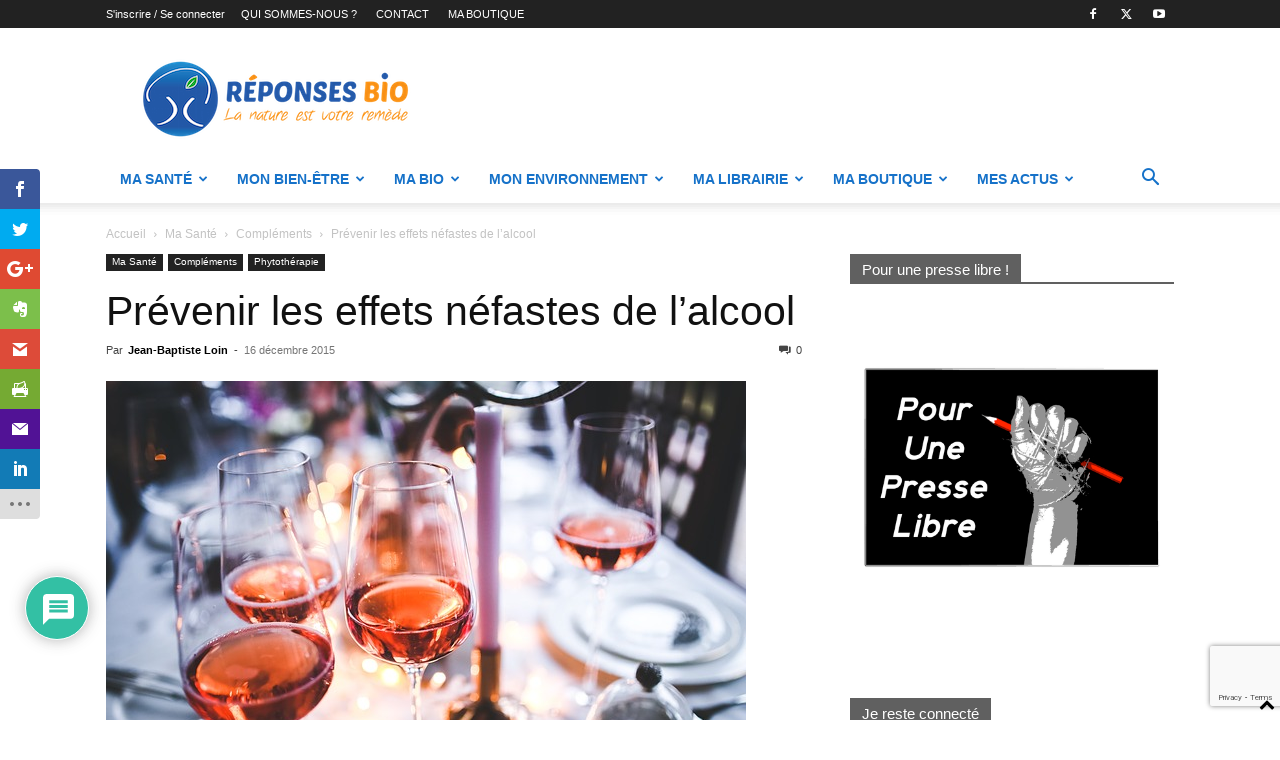

--- FILE ---
content_type: text/html; charset=UTF-8
request_url: https://www.reponsesbio.com/prevenir-les-effets-nefastes-de-lalcool/
body_size: 64200
content:
<!doctype html >
<!--[if IE 8]>    <html class="ie8" lang="en"> <![endif]-->
<!--[if IE 9]>    <html class="ie9" lang="en"> <![endif]-->
<!--[if gt IE 8]><!--> <html lang="fr-FR"> <!--<![endif]-->
<head> <script type="text/javascript">
/* <![CDATA[ */
 var gform;gform||(document.addEventListener("gform_main_scripts_loaded",function(){gform.scriptsLoaded=!0}),window.addEventListener("DOMContentLoaded",function(){gform.domLoaded=!0}),gform={domLoaded:!1,scriptsLoaded:!1,initializeOnLoaded:function(o){gform.domLoaded&&gform.scriptsLoaded?o():!gform.domLoaded&&gform.scriptsLoaded?window.addEventListener("DOMContentLoaded",o):document.addEventListener("gform_main_scripts_loaded",o)},hooks:{action:{},filter:{}},addAction:function(o,n,r,t){gform.addHook("action",o,n,r,t)},addFilter:function(o,n,r,t){gform.addHook("filter",o,n,r,t)},doAction:function(o){gform.doHook("action",o,arguments)},applyFilters:function(o){return gform.doHook("filter",o,arguments)},removeAction:function(o,n){gform.removeHook("action",o,n)},removeFilter:function(o,n,r){gform.removeHook("filter",o,n,r)},addHook:function(o,n,r,t,i){null==gform.hooks[o][n]&&(gform.hooks[o][n]=[]);var e=gform.hooks[o][n];null==i&&(i=n+"_"+e.length),gform.hooks[o][n].push({tag:i,callable:r,priority:t=null==t?10:t})},doHook:function(n,o,r){var t;if(r=Array.prototype.slice.call(r,1),null!=gform.hooks[n][o]&&((o=gform.hooks[n][o]).sort(function(o,n){return o.priority-n.priority}),o.forEach(function(o){"function"!=typeof(t=o.callable)&&(t=window[t]),"action"==n?t.apply(null,r):r[0]=t.apply(null,r)})),"filter"==n)return r[0]},removeHook:function(o,n,t,i){var r;null!=gform.hooks[o][n]&&(r=(r=gform.hooks[o][n]).filter(function(o,n,r){return!!(null!=i&&i!=o.tag||null!=t&&t!=o.priority)}),gform.hooks[o][n]=r)}}); 
/* ]]> */
</script>

    <meta charset="UTF-8" />
    <meta name="viewport" content="width=device-width, initial-scale=1.0">
    <link rel="pingback" href="https://www.reponsesbio.com/xmlrpc.php" />
    <meta name='robots' content='index, follow, max-image-preview:large, max-snippet:-1, max-video-preview:-1' />
	<style>img:is([sizes="auto" i], [sizes^="auto," i]) { contain-intrinsic-size: 3000px 1500px }</style>
	<link rel="icon" type="image/png" href="https://www.reponsesbio.com/wp-content/uploads/2017/04/favicon-reponsesbio-1.png">            <script src="https://www.google.com/recaptcha/api.js?render=6LejdvQUAAAAAHU0RhNZhfWFTAIqJ1SC7N2gT-2M"></script>
   
	<!-- This site is optimized with the Yoast SEO plugin v23.9 - https://yoast.com/wordpress/plugins/seo/ -->
	<title>Prévenir les effets néfastes de l’alcool - Réponses Bio</title>
	<link rel="canonical" href="https://www.reponsesbio.com/prevenir-les-effets-nefastes-de-lalcool/" />
	<meta property="og:locale" content="fr_FR" />
	<meta property="og:type" content="article" />
	<meta property="og:title" content="Prévenir les effets néfastes de l’alcool - Réponses Bio" />
	<meta property="og:description" content="De nombreuses vitamines, acides aminés et autres phytothérapiques sont capables de diminuer considérablement les conséquences désastreuses de l’alcool sur l’organisme. Pourquoi ne pas y avoir recours, fut-ce très occasionnellement ? Du simple adepte de la diététique, invité un soir à partager un repas bien arrosé, jusqu’à l’alcoolique avéré prenant conscience de la nécessité de réformer son [&hellip;]" />
	<meta property="og:url" content="https://www.reponsesbio.com/prevenir-les-effets-nefastes-de-lalcool/" />
	<meta property="og:site_name" content="Réponses Bio" />
	<meta property="article:publisher" content="https://www.facebook.com/ReponsesBio" />
	<meta property="article:published_time" content="2015-12-16T05:00:53+00:00" />
	<meta property="article:modified_time" content="2018-08-17T12:38:03+00:00" />
	<meta property="og:image" content="https://www.reponsesbio.com/wp-content/uploads/2015/12/wine-791133_640.jpg" />
	<meta property="og:image:width" content="640" />
	<meta property="og:image:height" content="426" />
	<meta property="og:image:type" content="image/jpeg" />
	<meta name="author" content="Jean-Baptiste Loin" />
	<meta name="twitter:card" content="summary_large_image" />
	<meta name="twitter:creator" content="@reponsesbio" />
	<meta name="twitter:site" content="@reponsesbio" />
	<meta name="twitter:label1" content="Écrit par" />
	<meta name="twitter:data1" content="Jean-Baptiste Loin" />
	<meta name="twitter:label2" content="Durée de lecture estimée" />
	<meta name="twitter:data2" content="9 minutes" />
	<script type="application/ld+json" class="yoast-schema-graph">{"@context":"https://schema.org","@graph":[{"@type":"WebPage","@id":"https://www.reponsesbio.com/prevenir-les-effets-nefastes-de-lalcool/","url":"https://www.reponsesbio.com/prevenir-les-effets-nefastes-de-lalcool/","name":"Prévenir les effets néfastes de l’alcool - Réponses Bio","isPartOf":{"@id":"https://www.reponsesbio.com/#website"},"primaryImageOfPage":{"@id":"https://www.reponsesbio.com/prevenir-les-effets-nefastes-de-lalcool/#primaryimage"},"image":{"@id":"https://www.reponsesbio.com/prevenir-les-effets-nefastes-de-lalcool/#primaryimage"},"thumbnailUrl":"https://www.reponsesbio.com/wp-content/uploads/2015/12/wine-791133_640.jpg","datePublished":"2015-12-16T05:00:53+00:00","dateModified":"2018-08-17T12:38:03+00:00","author":{"@id":"https://www.reponsesbio.com/#/schema/person/c062b870ec4e33387e058fcfe9ae6fec"},"breadcrumb":{"@id":"https://www.reponsesbio.com/prevenir-les-effets-nefastes-de-lalcool/#breadcrumb"},"inLanguage":"fr-FR","potentialAction":[{"@type":"ReadAction","target":["https://www.reponsesbio.com/prevenir-les-effets-nefastes-de-lalcool/"]}]},{"@type":"ImageObject","inLanguage":"fr-FR","@id":"https://www.reponsesbio.com/prevenir-les-effets-nefastes-de-lalcool/#primaryimage","url":"https://www.reponsesbio.com/wp-content/uploads/2015/12/wine-791133_640.jpg","contentUrl":"https://www.reponsesbio.com/wp-content/uploads/2015/12/wine-791133_640.jpg","width":640,"height":426,"caption":"comment boire raisonnablement sans être malade ?"},{"@type":"BreadcrumbList","@id":"https://www.reponsesbio.com/prevenir-les-effets-nefastes-de-lalcool/#breadcrumb","itemListElement":[{"@type":"ListItem","position":1,"name":"Accueil","item":"https://www.reponsesbio.com/"},{"@type":"ListItem","position":2,"name":"Prévenir les effets néfastes de l’alcool"}]},{"@type":"WebSite","@id":"https://www.reponsesbio.com/#website","url":"https://www.reponsesbio.com/","name":"Réponses Bio","description":"La nature est votre remède...","potentialAction":[{"@type":"SearchAction","target":{"@type":"EntryPoint","urlTemplate":"https://www.reponsesbio.com/?s={search_term_string}"},"query-input":{"@type":"PropertyValueSpecification","valueRequired":true,"valueName":"search_term_string"}}],"inLanguage":"fr-FR"},{"@type":"Person","@id":"https://www.reponsesbio.com/#/schema/person/c062b870ec4e33387e058fcfe9ae6fec","name":"Jean-Baptiste Loin","image":{"@type":"ImageObject","inLanguage":"fr-FR","@id":"https://www.reponsesbio.com/#/schema/person/image/","url":"https://www.reponsesbio.com/wp-content/uploads/2020/03/reponsesbio-apporte-son-effort-de-guerre-150x150.jpeg","contentUrl":"https://www.reponsesbio.com/wp-content/uploads/2020/03/reponsesbio-apporte-son-effort-de-guerre-150x150.jpeg","caption":"Jean-Baptiste Loin"},"description":"Le fabuleux monde des plantes me passionne depuis toujours… C’est pourquoi je me suis initialement intéressé à la phytothérapie et à l’aromathérapie. Puis de fil en aiguille, le vaste univers des médecines naturelles s’est révélé à moi : naturopathie, oligothérapie, homéopathie, hypnose et sophrologie, etc. On me connaît pour avoir écrit dans des magazines comme La Vie Naturelle, Médecine Douce, Diet Infos, Pharmacie Naturelle… pendant de nombreuses années. Je suis également l’auteur d’ebooks sur les soins de santé naturelle : Le Guide des Plantes Médicinales, Comprendre et soigner naturellement le diabète, Le Secret des élixirs anciens, La pharmacie oubliée d’Hildegarde… (Editions Terra Media) En tant que rédac’ chef, je suis le garant de la couleur 100% pratique de ce site. En somme, je veille à ce qu’il apporte des réponses concrètes et détaillées aux questions de santé que vous vous posez ! Jean-Baptiste Loin - Biographie Avant les années 80, j'ai endossé de nombreux métiers, dont celui de Relaxologue en binôme avec un Naturopathe de renom. Entre 1980 et 2008 je publie de nombreux articles dans le groupe de presse de santé naturelle Arys dirigé par Gérard Sakon : - La vie naturelle - Médecines Douces - Médecines Naturelles - Pharmacie Naturelle - Diet Infos - Equilibre et Santé - Maison et Nature - Tao Yin À partir de 2008 je travaille plus particulièrement avec Naevius Sakon sur le magazine gratuit Diet Infos, racheté par sa 1ere société avant le déclin forcé du groupe de presse de son père. En 2010 il crée le magazine numérique Réponses Bio, puis Réponses Bio Mag, où je rédige les premiers articles avant d'être nommé rédacteur en chef. Entre temps nous avons édité de nombreux ebooks et didacticiels chez Terra Media.","sameAs":["https://www.reponsesbio.com"],"url":"https://www.reponsesbio.com/author/jbl/"}]}</script>
	<!-- / Yoast SEO plugin. -->


<link rel='dns-prefetch' href='//cdn.jsdelivr.net' />
<link rel='dns-prefetch' href='//cdnjs.cloudflare.com' />
<link rel="alternate" type="application/rss+xml" title="Réponses Bio &raquo; Flux" href="https://www.reponsesbio.com/feed/" />
<link rel="alternate" type="application/rss+xml" title="Réponses Bio &raquo; Flux des commentaires" href="https://www.reponsesbio.com/comments/feed/" />
<link rel="alternate" type="application/rss+xml" title="Réponses Bio &raquo; Prévenir les effets néfastes de l’alcool Flux des commentaires" href="https://www.reponsesbio.com/prevenir-les-effets-nefastes-de-lalcool/feed/" />
		<!-- This site uses the Google Analytics by MonsterInsights plugin v9.2.2 - Using Analytics tracking - https://www.monsterinsights.com/ -->
							<script src="//www.googletagmanager.com/gtag/js?id=G-B6TEBRX7ZB"  data-cfasync="false" data-wpfc-render="false" type="text/javascript" async></script>
			<script data-cfasync="false" data-wpfc-render="false" type="text/javascript">
				var mi_version = '9.2.2';
				var mi_track_user = true;
				var mi_no_track_reason = '';
								var MonsterInsightsDefaultLocations = {"page_location":"https:\/\/www.reponsesbio.com\/prevenir-les-effets-nefastes-de-lalcool\/"};
				if ( typeof MonsterInsightsPrivacyGuardFilter === 'function' ) {
					var MonsterInsightsLocations = (typeof MonsterInsightsExcludeQuery === 'object') ? MonsterInsightsPrivacyGuardFilter( MonsterInsightsExcludeQuery ) : MonsterInsightsPrivacyGuardFilter( MonsterInsightsDefaultLocations );
				} else {
					var MonsterInsightsLocations = (typeof MonsterInsightsExcludeQuery === 'object') ? MonsterInsightsExcludeQuery : MonsterInsightsDefaultLocations;
				}

								var disableStrs = [
										'ga-disable-G-B6TEBRX7ZB',
									];

				/* Function to detect opted out users */
				function __gtagTrackerIsOptedOut() {
					for (var index = 0; index < disableStrs.length; index++) {
						if (document.cookie.indexOf(disableStrs[index] + '=true') > -1) {
							return true;
						}
					}

					return false;
				}

				/* Disable tracking if the opt-out cookie exists. */
				if (__gtagTrackerIsOptedOut()) {
					for (var index = 0; index < disableStrs.length; index++) {
						window[disableStrs[index]] = true;
					}
				}

				/* Opt-out function */
				function __gtagTrackerOptout() {
					for (var index = 0; index < disableStrs.length; index++) {
						document.cookie = disableStrs[index] + '=true; expires=Thu, 31 Dec 2099 23:59:59 UTC; path=/';
						window[disableStrs[index]] = true;
					}
				}

				if ('undefined' === typeof gaOptout) {
					function gaOptout() {
						__gtagTrackerOptout();
					}
				}
								window.dataLayer = window.dataLayer || [];

				window.MonsterInsightsDualTracker = {
					helpers: {},
					trackers: {},
				};
				if (mi_track_user) {
					function __gtagDataLayer() {
						dataLayer.push(arguments);
					}

					function __gtagTracker(type, name, parameters) {
						if (!parameters) {
							parameters = {};
						}

						if (parameters.send_to) {
							__gtagDataLayer.apply(null, arguments);
							return;
						}

						if (type === 'event') {
														parameters.send_to = monsterinsights_frontend.v4_id;
							var hookName = name;
							if (typeof parameters['event_category'] !== 'undefined') {
								hookName = parameters['event_category'] + ':' + name;
							}

							if (typeof MonsterInsightsDualTracker.trackers[hookName] !== 'undefined') {
								MonsterInsightsDualTracker.trackers[hookName](parameters);
							} else {
								__gtagDataLayer('event', name, parameters);
							}
							
						} else {
							__gtagDataLayer.apply(null, arguments);
						}
					}

					__gtagTracker('js', new Date());
					__gtagTracker('set', {
						'developer_id.dZGIzZG': true,
											});
					if ( MonsterInsightsLocations.page_location ) {
						__gtagTracker('set', MonsterInsightsLocations);
					}
										__gtagTracker('config', 'G-B6TEBRX7ZB', {"allow_anchor":"true","forceSSL":"true","anonymize_ip":"true"} );
															window.gtag = __gtagTracker;										(function () {
						/* https://developers.google.com/analytics/devguides/collection/analyticsjs/ */
						/* ga and __gaTracker compatibility shim. */
						var noopfn = function () {
							return null;
						};
						var newtracker = function () {
							return new Tracker();
						};
						var Tracker = function () {
							return null;
						};
						var p = Tracker.prototype;
						p.get = noopfn;
						p.set = noopfn;
						p.send = function () {
							var args = Array.prototype.slice.call(arguments);
							args.unshift('send');
							__gaTracker.apply(null, args);
						};
						var __gaTracker = function () {
							var len = arguments.length;
							if (len === 0) {
								return;
							}
							var f = arguments[len - 1];
							if (typeof f !== 'object' || f === null || typeof f.hitCallback !== 'function') {
								if ('send' === arguments[0]) {
									var hitConverted, hitObject = false, action;
									if ('event' === arguments[1]) {
										if ('undefined' !== typeof arguments[3]) {
											hitObject = {
												'eventAction': arguments[3],
												'eventCategory': arguments[2],
												'eventLabel': arguments[4],
												'value': arguments[5] ? arguments[5] : 1,
											}
										}
									}
									if ('pageview' === arguments[1]) {
										if ('undefined' !== typeof arguments[2]) {
											hitObject = {
												'eventAction': 'page_view',
												'page_path': arguments[2],
											}
										}
									}
									if (typeof arguments[2] === 'object') {
										hitObject = arguments[2];
									}
									if (typeof arguments[5] === 'object') {
										Object.assign(hitObject, arguments[5]);
									}
									if ('undefined' !== typeof arguments[1].hitType) {
										hitObject = arguments[1];
										if ('pageview' === hitObject.hitType) {
											hitObject.eventAction = 'page_view';
										}
									}
									if (hitObject) {
										action = 'timing' === arguments[1].hitType ? 'timing_complete' : hitObject.eventAction;
										hitConverted = mapArgs(hitObject);
										__gtagTracker('event', action, hitConverted);
									}
								}
								return;
							}

							function mapArgs(args) {
								var arg, hit = {};
								var gaMap = {
									'eventCategory': 'event_category',
									'eventAction': 'event_action',
									'eventLabel': 'event_label',
									'eventValue': 'event_value',
									'nonInteraction': 'non_interaction',
									'timingCategory': 'event_category',
									'timingVar': 'name',
									'timingValue': 'value',
									'timingLabel': 'event_label',
									'page': 'page_path',
									'location': 'page_location',
									'title': 'page_title',
									'referrer' : 'page_referrer',
								};
								for (arg in args) {
																		if (!(!args.hasOwnProperty(arg) || !gaMap.hasOwnProperty(arg))) {
										hit[gaMap[arg]] = args[arg];
									} else {
										hit[arg] = args[arg];
									}
								}
								return hit;
							}

							try {
								f.hitCallback();
							} catch (ex) {
							}
						};
						__gaTracker.create = newtracker;
						__gaTracker.getByName = newtracker;
						__gaTracker.getAll = function () {
							return [];
						};
						__gaTracker.remove = noopfn;
						__gaTracker.loaded = true;
						window['__gaTracker'] = __gaTracker;
					})();
									} else {
										console.log("");
					(function () {
						function __gtagTracker() {
							return null;
						}

						window['__gtagTracker'] = __gtagTracker;
						window['gtag'] = __gtagTracker;
					})();
									}
			</script>
				<!-- / Google Analytics by MonsterInsights -->
		<script type="text/javascript">
/* <![CDATA[ */
window._wpemojiSettings = {"baseUrl":"https:\/\/s.w.org\/images\/core\/emoji\/15.0.3\/72x72\/","ext":".png","svgUrl":"https:\/\/s.w.org\/images\/core\/emoji\/15.0.3\/svg\/","svgExt":".svg","source":{"concatemoji":"https:\/\/www.reponsesbio.com\/wp-includes\/js\/wp-emoji-release.min.js?ver=6.7.1"}};
/*! This file is auto-generated */
!function(i,n){var o,s,e;function c(e){try{var t={supportTests:e,timestamp:(new Date).valueOf()};sessionStorage.setItem(o,JSON.stringify(t))}catch(e){}}function p(e,t,n){e.clearRect(0,0,e.canvas.width,e.canvas.height),e.fillText(t,0,0);var t=new Uint32Array(e.getImageData(0,0,e.canvas.width,e.canvas.height).data),r=(e.clearRect(0,0,e.canvas.width,e.canvas.height),e.fillText(n,0,0),new Uint32Array(e.getImageData(0,0,e.canvas.width,e.canvas.height).data));return t.every(function(e,t){return e===r[t]})}function u(e,t,n){switch(t){case"flag":return n(e,"\ud83c\udff3\ufe0f\u200d\u26a7\ufe0f","\ud83c\udff3\ufe0f\u200b\u26a7\ufe0f")?!1:!n(e,"\ud83c\uddfa\ud83c\uddf3","\ud83c\uddfa\u200b\ud83c\uddf3")&&!n(e,"\ud83c\udff4\udb40\udc67\udb40\udc62\udb40\udc65\udb40\udc6e\udb40\udc67\udb40\udc7f","\ud83c\udff4\u200b\udb40\udc67\u200b\udb40\udc62\u200b\udb40\udc65\u200b\udb40\udc6e\u200b\udb40\udc67\u200b\udb40\udc7f");case"emoji":return!n(e,"\ud83d\udc26\u200d\u2b1b","\ud83d\udc26\u200b\u2b1b")}return!1}function f(e,t,n){var r="undefined"!=typeof WorkerGlobalScope&&self instanceof WorkerGlobalScope?new OffscreenCanvas(300,150):i.createElement("canvas"),a=r.getContext("2d",{willReadFrequently:!0}),o=(a.textBaseline="top",a.font="600 32px Arial",{});return e.forEach(function(e){o[e]=t(a,e,n)}),o}function t(e){var t=i.createElement("script");t.src=e,t.defer=!0,i.head.appendChild(t)}"undefined"!=typeof Promise&&(o="wpEmojiSettingsSupports",s=["flag","emoji"],n.supports={everything:!0,everythingExceptFlag:!0},e=new Promise(function(e){i.addEventListener("DOMContentLoaded",e,{once:!0})}),new Promise(function(t){var n=function(){try{var e=JSON.parse(sessionStorage.getItem(o));if("object"==typeof e&&"number"==typeof e.timestamp&&(new Date).valueOf()<e.timestamp+604800&&"object"==typeof e.supportTests)return e.supportTests}catch(e){}return null}();if(!n){if("undefined"!=typeof Worker&&"undefined"!=typeof OffscreenCanvas&&"undefined"!=typeof URL&&URL.createObjectURL&&"undefined"!=typeof Blob)try{var e="postMessage("+f.toString()+"("+[JSON.stringify(s),u.toString(),p.toString()].join(",")+"));",r=new Blob([e],{type:"text/javascript"}),a=new Worker(URL.createObjectURL(r),{name:"wpTestEmojiSupports"});return void(a.onmessage=function(e){c(n=e.data),a.terminate(),t(n)})}catch(e){}c(n=f(s,u,p))}t(n)}).then(function(e){for(var t in e)n.supports[t]=e[t],n.supports.everything=n.supports.everything&&n.supports[t],"flag"!==t&&(n.supports.everythingExceptFlag=n.supports.everythingExceptFlag&&n.supports[t]);n.supports.everythingExceptFlag=n.supports.everythingExceptFlag&&!n.supports.flag,n.DOMReady=!1,n.readyCallback=function(){n.DOMReady=!0}}).then(function(){return e}).then(function(){var e;n.supports.everything||(n.readyCallback(),(e=n.source||{}).concatemoji?t(e.concatemoji):e.wpemoji&&e.twemoji&&(t(e.twemoji),t(e.wpemoji)))}))}((window,document),window._wpemojiSettings);
/* ]]> */
</script>
<style id='wp-emoji-styles-inline-css' type='text/css'>

	img.wp-smiley, img.emoji {
		display: inline !important;
		border: none !important;
		box-shadow: none !important;
		height: 1em !important;
		width: 1em !important;
		margin: 0 0.07em !important;
		vertical-align: -0.1em !important;
		background: none !important;
		padding: 0 !important;
	}
</style>
<link rel='stylesheet' id='wp-block-library-css' href='https://www.reponsesbio.com/wp-includes/css/dist/block-library/style.min.css?ver=6.7.1' type='text/css' media='all' />
<style id='classic-theme-styles-inline-css' type='text/css'>
/*! This file is auto-generated */
.wp-block-button__link{color:#fff;background-color:#32373c;border-radius:9999px;box-shadow:none;text-decoration:none;padding:calc(.667em + 2px) calc(1.333em + 2px);font-size:1.125em}.wp-block-file__button{background:#32373c;color:#fff;text-decoration:none}
</style>
<style id='global-styles-inline-css' type='text/css'>
:root{--wp--preset--aspect-ratio--square: 1;--wp--preset--aspect-ratio--4-3: 4/3;--wp--preset--aspect-ratio--3-4: 3/4;--wp--preset--aspect-ratio--3-2: 3/2;--wp--preset--aspect-ratio--2-3: 2/3;--wp--preset--aspect-ratio--16-9: 16/9;--wp--preset--aspect-ratio--9-16: 9/16;--wp--preset--color--black: #000000;--wp--preset--color--cyan-bluish-gray: #abb8c3;--wp--preset--color--white: #ffffff;--wp--preset--color--pale-pink: #f78da7;--wp--preset--color--vivid-red: #cf2e2e;--wp--preset--color--luminous-vivid-orange: #ff6900;--wp--preset--color--luminous-vivid-amber: #fcb900;--wp--preset--color--light-green-cyan: #7bdcb5;--wp--preset--color--vivid-green-cyan: #00d084;--wp--preset--color--pale-cyan-blue: #8ed1fc;--wp--preset--color--vivid-cyan-blue: #0693e3;--wp--preset--color--vivid-purple: #9b51e0;--wp--preset--gradient--vivid-cyan-blue-to-vivid-purple: linear-gradient(135deg,rgba(6,147,227,1) 0%,rgb(155,81,224) 100%);--wp--preset--gradient--light-green-cyan-to-vivid-green-cyan: linear-gradient(135deg,rgb(122,220,180) 0%,rgb(0,208,130) 100%);--wp--preset--gradient--luminous-vivid-amber-to-luminous-vivid-orange: linear-gradient(135deg,rgba(252,185,0,1) 0%,rgba(255,105,0,1) 100%);--wp--preset--gradient--luminous-vivid-orange-to-vivid-red: linear-gradient(135deg,rgba(255,105,0,1) 0%,rgb(207,46,46) 100%);--wp--preset--gradient--very-light-gray-to-cyan-bluish-gray: linear-gradient(135deg,rgb(238,238,238) 0%,rgb(169,184,195) 100%);--wp--preset--gradient--cool-to-warm-spectrum: linear-gradient(135deg,rgb(74,234,220) 0%,rgb(151,120,209) 20%,rgb(207,42,186) 40%,rgb(238,44,130) 60%,rgb(251,105,98) 80%,rgb(254,248,76) 100%);--wp--preset--gradient--blush-light-purple: linear-gradient(135deg,rgb(255,206,236) 0%,rgb(152,150,240) 100%);--wp--preset--gradient--blush-bordeaux: linear-gradient(135deg,rgb(254,205,165) 0%,rgb(254,45,45) 50%,rgb(107,0,62) 100%);--wp--preset--gradient--luminous-dusk: linear-gradient(135deg,rgb(255,203,112) 0%,rgb(199,81,192) 50%,rgb(65,88,208) 100%);--wp--preset--gradient--pale-ocean: linear-gradient(135deg,rgb(255,245,203) 0%,rgb(182,227,212) 50%,rgb(51,167,181) 100%);--wp--preset--gradient--electric-grass: linear-gradient(135deg,rgb(202,248,128) 0%,rgb(113,206,126) 100%);--wp--preset--gradient--midnight: linear-gradient(135deg,rgb(2,3,129) 0%,rgb(40,116,252) 100%);--wp--preset--font-size--small: 11px;--wp--preset--font-size--medium: 20px;--wp--preset--font-size--large: 32px;--wp--preset--font-size--x-large: 42px;--wp--preset--font-size--regular: 15px;--wp--preset--font-size--larger: 50px;--wp--preset--spacing--20: 0.44rem;--wp--preset--spacing--30: 0.67rem;--wp--preset--spacing--40: 1rem;--wp--preset--spacing--50: 1.5rem;--wp--preset--spacing--60: 2.25rem;--wp--preset--spacing--70: 3.38rem;--wp--preset--spacing--80: 5.06rem;--wp--preset--shadow--natural: 6px 6px 9px rgba(0, 0, 0, 0.2);--wp--preset--shadow--deep: 12px 12px 50px rgba(0, 0, 0, 0.4);--wp--preset--shadow--sharp: 6px 6px 0px rgba(0, 0, 0, 0.2);--wp--preset--shadow--outlined: 6px 6px 0px -3px rgba(255, 255, 255, 1), 6px 6px rgba(0, 0, 0, 1);--wp--preset--shadow--crisp: 6px 6px 0px rgba(0, 0, 0, 1);}:where(.is-layout-flex){gap: 0.5em;}:where(.is-layout-grid){gap: 0.5em;}body .is-layout-flex{display: flex;}.is-layout-flex{flex-wrap: wrap;align-items: center;}.is-layout-flex > :is(*, div){margin: 0;}body .is-layout-grid{display: grid;}.is-layout-grid > :is(*, div){margin: 0;}:where(.wp-block-columns.is-layout-flex){gap: 2em;}:where(.wp-block-columns.is-layout-grid){gap: 2em;}:where(.wp-block-post-template.is-layout-flex){gap: 1.25em;}:where(.wp-block-post-template.is-layout-grid){gap: 1.25em;}.has-black-color{color: var(--wp--preset--color--black) !important;}.has-cyan-bluish-gray-color{color: var(--wp--preset--color--cyan-bluish-gray) !important;}.has-white-color{color: var(--wp--preset--color--white) !important;}.has-pale-pink-color{color: var(--wp--preset--color--pale-pink) !important;}.has-vivid-red-color{color: var(--wp--preset--color--vivid-red) !important;}.has-luminous-vivid-orange-color{color: var(--wp--preset--color--luminous-vivid-orange) !important;}.has-luminous-vivid-amber-color{color: var(--wp--preset--color--luminous-vivid-amber) !important;}.has-light-green-cyan-color{color: var(--wp--preset--color--light-green-cyan) !important;}.has-vivid-green-cyan-color{color: var(--wp--preset--color--vivid-green-cyan) !important;}.has-pale-cyan-blue-color{color: var(--wp--preset--color--pale-cyan-blue) !important;}.has-vivid-cyan-blue-color{color: var(--wp--preset--color--vivid-cyan-blue) !important;}.has-vivid-purple-color{color: var(--wp--preset--color--vivid-purple) !important;}.has-black-background-color{background-color: var(--wp--preset--color--black) !important;}.has-cyan-bluish-gray-background-color{background-color: var(--wp--preset--color--cyan-bluish-gray) !important;}.has-white-background-color{background-color: var(--wp--preset--color--white) !important;}.has-pale-pink-background-color{background-color: var(--wp--preset--color--pale-pink) !important;}.has-vivid-red-background-color{background-color: var(--wp--preset--color--vivid-red) !important;}.has-luminous-vivid-orange-background-color{background-color: var(--wp--preset--color--luminous-vivid-orange) !important;}.has-luminous-vivid-amber-background-color{background-color: var(--wp--preset--color--luminous-vivid-amber) !important;}.has-light-green-cyan-background-color{background-color: var(--wp--preset--color--light-green-cyan) !important;}.has-vivid-green-cyan-background-color{background-color: var(--wp--preset--color--vivid-green-cyan) !important;}.has-pale-cyan-blue-background-color{background-color: var(--wp--preset--color--pale-cyan-blue) !important;}.has-vivid-cyan-blue-background-color{background-color: var(--wp--preset--color--vivid-cyan-blue) !important;}.has-vivid-purple-background-color{background-color: var(--wp--preset--color--vivid-purple) !important;}.has-black-border-color{border-color: var(--wp--preset--color--black) !important;}.has-cyan-bluish-gray-border-color{border-color: var(--wp--preset--color--cyan-bluish-gray) !important;}.has-white-border-color{border-color: var(--wp--preset--color--white) !important;}.has-pale-pink-border-color{border-color: var(--wp--preset--color--pale-pink) !important;}.has-vivid-red-border-color{border-color: var(--wp--preset--color--vivid-red) !important;}.has-luminous-vivid-orange-border-color{border-color: var(--wp--preset--color--luminous-vivid-orange) !important;}.has-luminous-vivid-amber-border-color{border-color: var(--wp--preset--color--luminous-vivid-amber) !important;}.has-light-green-cyan-border-color{border-color: var(--wp--preset--color--light-green-cyan) !important;}.has-vivid-green-cyan-border-color{border-color: var(--wp--preset--color--vivid-green-cyan) !important;}.has-pale-cyan-blue-border-color{border-color: var(--wp--preset--color--pale-cyan-blue) !important;}.has-vivid-cyan-blue-border-color{border-color: var(--wp--preset--color--vivid-cyan-blue) !important;}.has-vivid-purple-border-color{border-color: var(--wp--preset--color--vivid-purple) !important;}.has-vivid-cyan-blue-to-vivid-purple-gradient-background{background: var(--wp--preset--gradient--vivid-cyan-blue-to-vivid-purple) !important;}.has-light-green-cyan-to-vivid-green-cyan-gradient-background{background: var(--wp--preset--gradient--light-green-cyan-to-vivid-green-cyan) !important;}.has-luminous-vivid-amber-to-luminous-vivid-orange-gradient-background{background: var(--wp--preset--gradient--luminous-vivid-amber-to-luminous-vivid-orange) !important;}.has-luminous-vivid-orange-to-vivid-red-gradient-background{background: var(--wp--preset--gradient--luminous-vivid-orange-to-vivid-red) !important;}.has-very-light-gray-to-cyan-bluish-gray-gradient-background{background: var(--wp--preset--gradient--very-light-gray-to-cyan-bluish-gray) !important;}.has-cool-to-warm-spectrum-gradient-background{background: var(--wp--preset--gradient--cool-to-warm-spectrum) !important;}.has-blush-light-purple-gradient-background{background: var(--wp--preset--gradient--blush-light-purple) !important;}.has-blush-bordeaux-gradient-background{background: var(--wp--preset--gradient--blush-bordeaux) !important;}.has-luminous-dusk-gradient-background{background: var(--wp--preset--gradient--luminous-dusk) !important;}.has-pale-ocean-gradient-background{background: var(--wp--preset--gradient--pale-ocean) !important;}.has-electric-grass-gradient-background{background: var(--wp--preset--gradient--electric-grass) !important;}.has-midnight-gradient-background{background: var(--wp--preset--gradient--midnight) !important;}.has-small-font-size{font-size: var(--wp--preset--font-size--small) !important;}.has-medium-font-size{font-size: var(--wp--preset--font-size--medium) !important;}.has-large-font-size{font-size: var(--wp--preset--font-size--large) !important;}.has-x-large-font-size{font-size: var(--wp--preset--font-size--x-large) !important;}
:where(.wp-block-post-template.is-layout-flex){gap: 1.25em;}:where(.wp-block-post-template.is-layout-grid){gap: 1.25em;}
:where(.wp-block-columns.is-layout-flex){gap: 2em;}:where(.wp-block-columns.is-layout-grid){gap: 2em;}
:root :where(.wp-block-pullquote){font-size: 1.5em;line-height: 1.6;}
</style>
<link rel='stylesheet' id='wpdiscuz-frontend-css-css' href='https://www.reponsesbio.com/wp-content/plugins/wpdiscuz/themes/default/style.css?ver=7.6.27' type='text/css' media='all' />
<style id='wpdiscuz-frontend-css-inline-css' type='text/css'>
 #wpdcom .wpd-blog-administrator .wpd-comment-label{color:#ffffff;background-color:#00B38F;border:none}#wpdcom .wpd-blog-administrator .wpd-comment-author, #wpdcom .wpd-blog-administrator .wpd-comment-author a{color:#00B38F}#wpdcom.wpd-layout-1 .wpd-comment .wpd-blog-administrator .wpd-avatar img{border-color:#00B38F}#wpdcom.wpd-layout-2 .wpd-comment.wpd-reply .wpd-comment-wrap.wpd-blog-administrator{border-left:3px solid #00B38F}#wpdcom.wpd-layout-2 .wpd-comment .wpd-blog-administrator .wpd-avatar img{border-bottom-color:#00B38F}#wpdcom.wpd-layout-3 .wpd-blog-administrator .wpd-comment-subheader{border-top:1px dashed #00B38F}#wpdcom.wpd-layout-3 .wpd-reply .wpd-blog-administrator .wpd-comment-right{border-left:1px solid #00B38F}#wpdcom .wpd-blog-editor .wpd-comment-label{color:#ffffff;background-color:#00B38F;border:none}#wpdcom .wpd-blog-editor .wpd-comment-author, #wpdcom .wpd-blog-editor .wpd-comment-author a{color:#00B38F}#wpdcom.wpd-layout-1 .wpd-comment .wpd-blog-editor .wpd-avatar img{border-color:#00B38F}#wpdcom.wpd-layout-2 .wpd-comment.wpd-reply .wpd-comment-wrap.wpd-blog-editor{border-left:3px solid #00B38F}#wpdcom.wpd-layout-2 .wpd-comment .wpd-blog-editor .wpd-avatar img{border-bottom-color:#00B38F}#wpdcom.wpd-layout-3 .wpd-blog-editor .wpd-comment-subheader{border-top:1px dashed #00B38F}#wpdcom.wpd-layout-3 .wpd-reply .wpd-blog-editor .wpd-comment-right{border-left:1px solid #00B38F}#wpdcom .wpd-blog-author .wpd-comment-label{color:#ffffff;background-color:#00B38F;border:none}#wpdcom .wpd-blog-author .wpd-comment-author, #wpdcom .wpd-blog-author .wpd-comment-author a{color:#00B38F}#wpdcom.wpd-layout-1 .wpd-comment .wpd-blog-author .wpd-avatar img{border-color:#00B38F}#wpdcom.wpd-layout-2 .wpd-comment .wpd-blog-author .wpd-avatar img{border-bottom-color:#00B38F}#wpdcom.wpd-layout-3 .wpd-blog-author .wpd-comment-subheader{border-top:1px dashed #00B38F}#wpdcom.wpd-layout-3 .wpd-reply .wpd-blog-author .wpd-comment-right{border-left:1px solid #00B38F}#wpdcom .wpd-blog-contributor .wpd-comment-label{color:#ffffff;background-color:#00B38F;border:none}#wpdcom .wpd-blog-contributor .wpd-comment-author, #wpdcom .wpd-blog-contributor .wpd-comment-author a{color:#00B38F}#wpdcom.wpd-layout-1 .wpd-comment .wpd-blog-contributor .wpd-avatar img{border-color:#00B38F}#wpdcom.wpd-layout-2 .wpd-comment .wpd-blog-contributor .wpd-avatar img{border-bottom-color:#00B38F}#wpdcom.wpd-layout-3 .wpd-blog-contributor .wpd-comment-subheader{border-top:1px dashed #00B38F}#wpdcom.wpd-layout-3 .wpd-reply .wpd-blog-contributor .wpd-comment-right{border-left:1px solid #00B38F}#wpdcom .wpd-blog-subscriber .wpd-comment-label{color:#ffffff;background-color:#00B38F;border:none}#wpdcom .wpd-blog-subscriber .wpd-comment-author, #wpdcom .wpd-blog-subscriber .wpd-comment-author a{color:#00B38F}#wpdcom.wpd-layout-2 .wpd-comment .wpd-blog-subscriber .wpd-avatar img{border-bottom-color:#00B38F}#wpdcom.wpd-layout-3 .wpd-blog-subscriber .wpd-comment-subheader{border-top:1px dashed #00B38F}#wpdcom .wpd-blog-optimizemember_level1 .wpd-comment-label{color:#ffffff;background-color:#00B38F;border:none}#wpdcom .wpd-blog-optimizemember_level1 .wpd-comment-author, #wpdcom .wpd-blog-optimizemember_level1 .wpd-comment-author a{color:#00B38F}#wpdcom.wpd-layout-1 .wpd-comment .wpd-blog-optimizemember_level1 .wpd-avatar img{border-color:#00B38F}#wpdcom.wpd-layout-2 .wpd-comment .wpd-blog-optimizemember_level1 .wpd-avatar img{border-bottom-color:#00B38F}#wpdcom.wpd-layout-3 .wpd-blog-optimizemember_level1 .wpd-comment-subheader{border-top:1px dashed #00B38F}#wpdcom.wpd-layout-3 .wpd-reply .wpd-blog-optimizemember_level1 .wpd-comment-right{border-left:1px solid #00B38F}#wpdcom .wpd-blog-optimizemember_level2 .wpd-comment-label{color:#ffffff;background-color:#00B38F;border:none}#wpdcom .wpd-blog-optimizemember_level2 .wpd-comment-author, #wpdcom .wpd-blog-optimizemember_level2 .wpd-comment-author a{color:#00B38F}#wpdcom.wpd-layout-1 .wpd-comment .wpd-blog-optimizemember_level2 .wpd-avatar img{border-color:#00B38F}#wpdcom.wpd-layout-2 .wpd-comment .wpd-blog-optimizemember_level2 .wpd-avatar img{border-bottom-color:#00B38F}#wpdcom.wpd-layout-3 .wpd-blog-optimizemember_level2 .wpd-comment-subheader{border-top:1px dashed #00B38F}#wpdcom.wpd-layout-3 .wpd-reply .wpd-blog-optimizemember_level2 .wpd-comment-right{border-left:1px solid #00B38F}#wpdcom .wpd-blog-optimizemember_level3 .wpd-comment-label{color:#ffffff;background-color:#00B38F;border:none}#wpdcom .wpd-blog-optimizemember_level3 .wpd-comment-author, #wpdcom .wpd-blog-optimizemember_level3 .wpd-comment-author a{color:#00B38F}#wpdcom.wpd-layout-1 .wpd-comment .wpd-blog-optimizemember_level3 .wpd-avatar img{border-color:#00B38F}#wpdcom.wpd-layout-2 .wpd-comment .wpd-blog-optimizemember_level3 .wpd-avatar img{border-bottom-color:#00B38F}#wpdcom.wpd-layout-3 .wpd-blog-optimizemember_level3 .wpd-comment-subheader{border-top:1px dashed #00B38F}#wpdcom.wpd-layout-3 .wpd-reply .wpd-blog-optimizemember_level3 .wpd-comment-right{border-left:1px solid #00B38F}#wpdcom .wpd-blog-optimizemember_level4 .wpd-comment-label{color:#ffffff;background-color:#00B38F;border:none}#wpdcom .wpd-blog-optimizemember_level4 .wpd-comment-author, #wpdcom .wpd-blog-optimizemember_level4 .wpd-comment-author a{color:#00B38F}#wpdcom.wpd-layout-1 .wpd-comment .wpd-blog-optimizemember_level4 .wpd-avatar img{border-color:#00B38F}#wpdcom.wpd-layout-2 .wpd-comment .wpd-blog-optimizemember_level4 .wpd-avatar img{border-bottom-color:#00B38F}#wpdcom.wpd-layout-3 .wpd-blog-optimizemember_level4 .wpd-comment-subheader{border-top:1px dashed #00B38F}#wpdcom.wpd-layout-3 .wpd-reply .wpd-blog-optimizemember_level4 .wpd-comment-right{border-left:1px solid #00B38F}#wpdcom .wpd-blog-optimizemember_level5 .wpd-comment-label{color:#ffffff;background-color:#00B38F;border:none}#wpdcom .wpd-blog-optimizemember_level5 .wpd-comment-author, #wpdcom .wpd-blog-optimizemember_level5 .wpd-comment-author a{color:#00B38F}#wpdcom.wpd-layout-1 .wpd-comment .wpd-blog-optimizemember_level5 .wpd-avatar img{border-color:#00B38F}#wpdcom.wpd-layout-2 .wpd-comment .wpd-blog-optimizemember_level5 .wpd-avatar img{border-bottom-color:#00B38F}#wpdcom.wpd-layout-3 .wpd-blog-optimizemember_level5 .wpd-comment-subheader{border-top:1px dashed #00B38F}#wpdcom.wpd-layout-3 .wpd-reply .wpd-blog-optimizemember_level5 .wpd-comment-right{border-left:1px solid #00B38F}#wpdcom .wpd-blog-optimizemember_level6 .wpd-comment-label{color:#ffffff;background-color:#00B38F;border:none}#wpdcom .wpd-blog-optimizemember_level6 .wpd-comment-author, #wpdcom .wpd-blog-optimizemember_level6 .wpd-comment-author a{color:#00B38F}#wpdcom.wpd-layout-1 .wpd-comment .wpd-blog-optimizemember_level6 .wpd-avatar img{border-color:#00B38F}#wpdcom.wpd-layout-2 .wpd-comment .wpd-blog-optimizemember_level6 .wpd-avatar img{border-bottom-color:#00B38F}#wpdcom.wpd-layout-3 .wpd-blog-optimizemember_level6 .wpd-comment-subheader{border-top:1px dashed #00B38F}#wpdcom.wpd-layout-3 .wpd-reply .wpd-blog-optimizemember_level6 .wpd-comment-right{border-left:1px solid #00B38F}#wpdcom .wpd-blog-optimizemember_level7 .wpd-comment-label{color:#ffffff;background-color:#00B38F;border:none}#wpdcom .wpd-blog-optimizemember_level7 .wpd-comment-author, #wpdcom .wpd-blog-optimizemember_level7 .wpd-comment-author a{color:#00B38F}#wpdcom.wpd-layout-1 .wpd-comment .wpd-blog-optimizemember_level7 .wpd-avatar img{border-color:#00B38F}#wpdcom.wpd-layout-2 .wpd-comment .wpd-blog-optimizemember_level7 .wpd-avatar img{border-bottom-color:#00B38F}#wpdcom.wpd-layout-3 .wpd-blog-optimizemember_level7 .wpd-comment-subheader{border-top:1px dashed #00B38F}#wpdcom.wpd-layout-3 .wpd-reply .wpd-blog-optimizemember_level7 .wpd-comment-right{border-left:1px solid #00B38F}#wpdcom .wpd-blog-optimizemember_level8 .wpd-comment-label{color:#ffffff;background-color:#00B38F;border:none}#wpdcom .wpd-blog-optimizemember_level8 .wpd-comment-author, #wpdcom .wpd-blog-optimizemember_level8 .wpd-comment-author a{color:#00B38F}#wpdcom.wpd-layout-1 .wpd-comment .wpd-blog-optimizemember_level8 .wpd-avatar img{border-color:#00B38F}#wpdcom.wpd-layout-2 .wpd-comment .wpd-blog-optimizemember_level8 .wpd-avatar img{border-bottom-color:#00B38F}#wpdcom.wpd-layout-3 .wpd-blog-optimizemember_level8 .wpd-comment-subheader{border-top:1px dashed #00B38F}#wpdcom.wpd-layout-3 .wpd-reply .wpd-blog-optimizemember_level8 .wpd-comment-right{border-left:1px solid #00B38F}#wpdcom .wpd-blog-optimizemember_level9 .wpd-comment-label{color:#ffffff;background-color:#00B38F;border:none}#wpdcom .wpd-blog-optimizemember_level9 .wpd-comment-author, #wpdcom .wpd-blog-optimizemember_level9 .wpd-comment-author a{color:#00B38F}#wpdcom.wpd-layout-1 .wpd-comment .wpd-blog-optimizemember_level9 .wpd-avatar img{border-color:#00B38F}#wpdcom.wpd-layout-2 .wpd-comment .wpd-blog-optimizemember_level9 .wpd-avatar img{border-bottom-color:#00B38F}#wpdcom.wpd-layout-3 .wpd-blog-optimizemember_level9 .wpd-comment-subheader{border-top:1px dashed #00B38F}#wpdcom.wpd-layout-3 .wpd-reply .wpd-blog-optimizemember_level9 .wpd-comment-right{border-left:1px solid #00B38F}#wpdcom .wpd-blog-optimizemember_level10 .wpd-comment-label{color:#ffffff;background-color:#00B38F;border:none}#wpdcom .wpd-blog-optimizemember_level10 .wpd-comment-author, #wpdcom .wpd-blog-optimizemember_level10 .wpd-comment-author a{color:#00B38F}#wpdcom.wpd-layout-1 .wpd-comment .wpd-blog-optimizemember_level10 .wpd-avatar img{border-color:#00B38F}#wpdcom.wpd-layout-2 .wpd-comment .wpd-blog-optimizemember_level10 .wpd-avatar img{border-bottom-color:#00B38F}#wpdcom.wpd-layout-3 .wpd-blog-optimizemember_level10 .wpd-comment-subheader{border-top:1px dashed #00B38F}#wpdcom.wpd-layout-3 .wpd-reply .wpd-blog-optimizemember_level10 .wpd-comment-right{border-left:1px solid #00B38F}#wpdcom .wpd-blog-awpcp-moderator .wpd-comment-label{color:#ffffff;background-color:#00B38F;border:none}#wpdcom .wpd-blog-awpcp-moderator .wpd-comment-author, #wpdcom .wpd-blog-awpcp-moderator .wpd-comment-author a{color:#00B38F}#wpdcom.wpd-layout-1 .wpd-comment .wpd-blog-awpcp-moderator .wpd-avatar img{border-color:#00B38F}#wpdcom.wpd-layout-2 .wpd-comment .wpd-blog-awpcp-moderator .wpd-avatar img{border-bottom-color:#00B38F}#wpdcom.wpd-layout-3 .wpd-blog-awpcp-moderator .wpd-comment-subheader{border-top:1px dashed #00B38F}#wpdcom.wpd-layout-3 .wpd-reply .wpd-blog-awpcp-moderator .wpd-comment-right{border-left:1px solid #00B38F}#wpdcom .wpd-blog-translator .wpd-comment-label{color:#ffffff;background-color:#00B38F;border:none}#wpdcom .wpd-blog-translator .wpd-comment-author, #wpdcom .wpd-blog-translator .wpd-comment-author a{color:#00B38F}#wpdcom.wpd-layout-1 .wpd-comment .wpd-blog-translator .wpd-avatar img{border-color:#00B38F}#wpdcom.wpd-layout-2 .wpd-comment .wpd-blog-translator .wpd-avatar img{border-bottom-color:#00B38F}#wpdcom.wpd-layout-3 .wpd-blog-translator .wpd-comment-subheader{border-top:1px dashed #00B38F}#wpdcom.wpd-layout-3 .wpd-reply .wpd-blog-translator .wpd-comment-right{border-left:1px solid #00B38F}#wpdcom .wpd-blog-wpseo_manager .wpd-comment-label{color:#ffffff;background-color:#00B38F;border:none}#wpdcom .wpd-blog-wpseo_manager .wpd-comment-author, #wpdcom .wpd-blog-wpseo_manager .wpd-comment-author a{color:#00B38F}#wpdcom.wpd-layout-1 .wpd-comment .wpd-blog-wpseo_manager .wpd-avatar img{border-color:#00B38F}#wpdcom.wpd-layout-2 .wpd-comment .wpd-blog-wpseo_manager .wpd-avatar img{border-bottom-color:#00B38F}#wpdcom.wpd-layout-3 .wpd-blog-wpseo_manager .wpd-comment-subheader{border-top:1px dashed #00B38F}#wpdcom.wpd-layout-3 .wpd-reply .wpd-blog-wpseo_manager .wpd-comment-right{border-left:1px solid #00B38F}#wpdcom .wpd-blog-wpseo_editor .wpd-comment-label{color:#ffffff;background-color:#00B38F;border:none}#wpdcom .wpd-blog-wpseo_editor .wpd-comment-author, #wpdcom .wpd-blog-wpseo_editor .wpd-comment-author a{color:#00B38F}#wpdcom.wpd-layout-1 .wpd-comment .wpd-blog-wpseo_editor .wpd-avatar img{border-color:#00B38F}#wpdcom.wpd-layout-2 .wpd-comment .wpd-blog-wpseo_editor .wpd-avatar img{border-bottom-color:#00B38F}#wpdcom.wpd-layout-3 .wpd-blog-wpseo_editor .wpd-comment-subheader{border-top:1px dashed #00B38F}#wpdcom.wpd-layout-3 .wpd-reply .wpd-blog-wpseo_editor .wpd-comment-right{border-left:1px solid #00B38F}#wpdcom .wpd-blog-post_author .wpd-comment-label{color:#ffffff;background-color:#00B38F;border:none}#wpdcom .wpd-blog-post_author .wpd-comment-author, #wpdcom .wpd-blog-post_author .wpd-comment-author a{color:#00B38F}#wpdcom .wpd-blog-post_author .wpd-avatar img{border-color:#00B38F}#wpdcom.wpd-layout-1 .wpd-comment .wpd-blog-post_author .wpd-avatar img{border-color:#00B38F}#wpdcom.wpd-layout-2 .wpd-comment.wpd-reply .wpd-comment-wrap.wpd-blog-post_author{border-left:3px solid #00B38F}#wpdcom.wpd-layout-2 .wpd-comment .wpd-blog-post_author .wpd-avatar img{border-bottom-color:#00B38F}#wpdcom.wpd-layout-3 .wpd-blog-post_author .wpd-comment-subheader{border-top:1px dashed #00B38F}#wpdcom.wpd-layout-3 .wpd-reply .wpd-blog-post_author .wpd-comment-right{border-left:1px solid #00B38F}#wpdcom .wpd-blog-guest .wpd-comment-label{color:#ffffff;background-color:#00B38F;border:none}#wpdcom .wpd-blog-guest .wpd-comment-author, #wpdcom .wpd-blog-guest .wpd-comment-author a{color:#00B38F}#wpdcom.wpd-layout-3 .wpd-blog-guest .wpd-comment-subheader{border-top:1px dashed #00B38F}#comments, #respond, .comments-area, #wpdcom{}#wpdcom .ql-editor > *{color:#777777}#wpdcom .ql-editor::before{}#wpdcom .ql-toolbar{border:1px solid #DDDDDD;border-top:none}#wpdcom .ql-container{border:1px solid #DDDDDD;border-bottom:none}#wpdcom .wpd-form-row .wpdiscuz-item input[type="text"], #wpdcom .wpd-form-row .wpdiscuz-item input[type="email"], #wpdcom .wpd-form-row .wpdiscuz-item input[type="url"], #wpdcom .wpd-form-row .wpdiscuz-item input[type="color"], #wpdcom .wpd-form-row .wpdiscuz-item input[type="date"], #wpdcom .wpd-form-row .wpdiscuz-item input[type="datetime"], #wpdcom .wpd-form-row .wpdiscuz-item input[type="datetime-local"], #wpdcom .wpd-form-row .wpdiscuz-item input[type="month"], #wpdcom .wpd-form-row .wpdiscuz-item input[type="number"], #wpdcom .wpd-form-row .wpdiscuz-item input[type="time"], #wpdcom textarea, #wpdcom select{border:1px solid #DDDDDD;color:#777777}#wpdcom .wpd-form-row .wpdiscuz-item textarea{border:1px solid #DDDDDD}#wpdcom input::placeholder, #wpdcom textarea::placeholder, #wpdcom input::-moz-placeholder, #wpdcom textarea::-webkit-input-placeholder{}#wpdcom .wpd-comment-text{color:#777777}#wpdcom .wpd-thread-head .wpd-thread-info{border-bottom:2px solid #00B38F}#wpdcom .wpd-thread-head .wpd-thread-info.wpd-reviews-tab svg{fill:#00B38F}#wpdcom .wpd-thread-head .wpdiscuz-user-settings{border-bottom:2px solid #00B38F}#wpdcom .wpd-thread-head .wpdiscuz-user-settings:hover{color:#00B38F}#wpdcom .wpd-comment .wpd-follow-link:hover{color:#00B38F}#wpdcom .wpd-comment-status .wpd-sticky{color:#00B38F}#wpdcom .wpd-thread-filter .wpdf-active{color:#00B38F;border-bottom-color:#00B38F}#wpdcom .wpd-comment-info-bar{border:1px dashed #33c3a6;background:#e6f8f4}#wpdcom .wpd-comment-info-bar .wpd-current-view i{color:#00B38F}#wpdcom .wpd-filter-view-all:hover{background:#00B38F}#wpdcom .wpdiscuz-item .wpdiscuz-rating > label{color:#DDDDDD}#wpdcom .wpdiscuz-item .wpdiscuz-rating:not(:checked) > label:hover, .wpdiscuz-rating:not(:checked) > label:hover ~ label{}#wpdcom .wpdiscuz-item .wpdiscuz-rating > input ~ label:hover, #wpdcom .wpdiscuz-item .wpdiscuz-rating > input:not(:checked) ~ label:hover ~ label, #wpdcom .wpdiscuz-item .wpdiscuz-rating > input:not(:checked) ~ label:hover ~ label{color:#FFED85}#wpdcom .wpdiscuz-item .wpdiscuz-rating > input:checked ~ label:hover, #wpdcom .wpdiscuz-item .wpdiscuz-rating > input:checked ~ label:hover, #wpdcom .wpdiscuz-item .wpdiscuz-rating > label:hover ~ input:checked ~ label, #wpdcom .wpdiscuz-item .wpdiscuz-rating > input:checked + label:hover ~ label, #wpdcom .wpdiscuz-item .wpdiscuz-rating > input:checked ~ label:hover ~ label, .wpd-custom-field .wcf-active-star, #wpdcom .wpdiscuz-item .wpdiscuz-rating > input:checked ~ label{color:#FFD700}#wpd-post-rating .wpd-rating-wrap .wpd-rating-stars svg .wpd-star{fill:#DDDDDD}#wpd-post-rating .wpd-rating-wrap .wpd-rating-stars svg .wpd-active{fill:#FFD700}#wpd-post-rating .wpd-rating-wrap .wpd-rate-starts svg .wpd-star{fill:#DDDDDD}#wpd-post-rating .wpd-rating-wrap .wpd-rate-starts:hover svg .wpd-star{fill:#FFED85}#wpd-post-rating.wpd-not-rated .wpd-rating-wrap .wpd-rate-starts svg:hover ~ svg .wpd-star{fill:#DDDDDD}.wpdiscuz-post-rating-wrap .wpd-rating .wpd-rating-wrap .wpd-rating-stars svg .wpd-star{fill:#DDDDDD}.wpdiscuz-post-rating-wrap .wpd-rating .wpd-rating-wrap .wpd-rating-stars svg .wpd-active{fill:#FFD700}#wpdcom .wpd-comment .wpd-follow-active{color:#ff7a00}#wpdcom .page-numbers{color:#555;border:#555 1px solid}#wpdcom span.current{background:#555}#wpdcom.wpd-layout-1 .wpd-new-loaded-comment > .wpd-comment-wrap > .wpd-comment-right{background:#FFFAD6}#wpdcom.wpd-layout-2 .wpd-new-loaded-comment.wpd-comment > .wpd-comment-wrap > .wpd-comment-right{background:#FFFAD6}#wpdcom.wpd-layout-2 .wpd-new-loaded-comment.wpd-comment.wpd-reply > .wpd-comment-wrap > .wpd-comment-right{background:transparent}#wpdcom.wpd-layout-2 .wpd-new-loaded-comment.wpd-comment.wpd-reply > .wpd-comment-wrap{background:#FFFAD6}#wpdcom.wpd-layout-3 .wpd-new-loaded-comment.wpd-comment > .wpd-comment-wrap > .wpd-comment-right{background:#FFFAD6}#wpdcom .wpd-follow:hover i, #wpdcom .wpd-unfollow:hover i, #wpdcom .wpd-comment .wpd-follow-active:hover i{color:#00B38F}#wpdcom .wpdiscuz-readmore{cursor:pointer;color:#00B38F}.wpd-custom-field .wcf-pasiv-star, #wpcomm .wpdiscuz-item .wpdiscuz-rating > label{color:#DDDDDD}.wpd-wrapper .wpd-list-item.wpd-active{border-top:3px solid #00B38F}#wpdcom.wpd-layout-2 .wpd-comment.wpd-reply.wpd-unapproved-comment .wpd-comment-wrap{border-left:3px solid #FFFAD6}#wpdcom.wpd-layout-3 .wpd-comment.wpd-reply.wpd-unapproved-comment .wpd-comment-right{border-left:1px solid #FFFAD6}#wpdcom .wpd-prim-button{background-color:#555555;color:#FFFFFF}#wpdcom .wpd_label__check i.wpdicon-on{color:#555555;border:1px solid #aaaaaa}#wpd-bubble-wrapper #wpd-bubble-all-comments-count{color:#1DB99A}#wpd-bubble-wrapper > div{background-color:#1DB99A}#wpd-bubble-wrapper > #wpd-bubble #wpd-bubble-add-message{background-color:#1DB99A}#wpd-bubble-wrapper > #wpd-bubble #wpd-bubble-add-message::before{border-left-color:#1DB99A;border-right-color:#1DB99A}#wpd-bubble-wrapper.wpd-right-corner > #wpd-bubble #wpd-bubble-add-message::before{border-left-color:#1DB99A;border-right-color:#1DB99A}.wpd-inline-icon-wrapper path.wpd-inline-icon-first{fill:#1DB99A}.wpd-inline-icon-count{background-color:#1DB99A}.wpd-inline-icon-count::before{border-right-color:#1DB99A}.wpd-inline-form-wrapper::before{border-bottom-color:#1DB99A}.wpd-inline-form-question{background-color:#1DB99A}.wpd-inline-form{background-color:#1DB99A}.wpd-last-inline-comments-wrapper{border-color:#1DB99A}.wpd-last-inline-comments-wrapper::before{border-bottom-color:#1DB99A}.wpd-last-inline-comments-wrapper .wpd-view-all-inline-comments{background:#1DB99A}.wpd-last-inline-comments-wrapper .wpd-view-all-inline-comments:hover,.wpd-last-inline-comments-wrapper .wpd-view-all-inline-comments:active,.wpd-last-inline-comments-wrapper .wpd-view-all-inline-comments:focus{background-color:#1DB99A}#wpdcom .ql-snow .ql-tooltip[data-mode="link"]::before{content:"Enter link:"}#wpdcom .ql-snow .ql-tooltip.ql-editing a.ql-action::after{content:"Enregistrer"}.comments-area{width:auto}
</style>
<link rel='stylesheet' id='wpdiscuz-combo-css-css' href='https://www.reponsesbio.com/wp-content/plugins/wpdiscuz/assets/css/wpdiscuz-combo.min.css?ver=6.7.1' type='text/css' media='all' />
<link rel='stylesheet' id='et_monarch-css-css' href='https://www.reponsesbio.com/wp-content/plugins/monarch/css/style.css?ver=1.4.14' type='text/css' media='all' />
<link rel='stylesheet' id='td-plugin-multi-purpose-css' href='https://www.reponsesbio.com/wp-content/plugins/td-composer/td-multi-purpose/style.css?ver=def8edc4e13d95bdf49953a9dce2f608' type='text/css' media='all' />
<link rel='stylesheet' id='td-theme-css' href='https://www.reponsesbio.com/wp-content/themes/Newspaper/style.css?ver=12.6.8' type='text/css' media='all' />
<style id='td-theme-inline-css' type='text/css'>@media (max-width:767px){.td-header-desktop-wrap{display:none}}@media (min-width:767px){.td-header-mobile-wrap{display:none}}</style>
<link rel='stylesheet' id='td-theme-child-css' href='https://www.reponsesbio.com/wp-content/themes/Newspaper-child/style.css?ver=1709124790' type='text/css' media='all' />
<link rel='stylesheet' id='font-awesome-css' href='https://cdnjs.cloudflare.com/ajax/libs/font-awesome/5.15.1/css/all.min.css' type='text/css' media='all' />
<link rel='stylesheet' id='td-legacy-framework-front-style-css' href='https://www.reponsesbio.com/wp-content/plugins/td-composer/legacy/Newspaper/assets/css/td_legacy_main.css?ver=def8edc4e13d95bdf49953a9dce2f608' type='text/css' media='all' />
<link rel='stylesheet' id='td-standard-pack-framework-front-style-css' href='https://www.reponsesbio.com/wp-content/plugins/td-standard-pack/Newspaper/assets/css/td_standard_pack_main.css?ver=1b3d5bf2c64738aa07b4643e31257da9' type='text/css' media='all' />
<link rel='stylesheet' id='yarppRelatedCss-css' href='https://www.reponsesbio.com/wp-content/plugins/yet-another-related-posts-plugin/style/related.css?ver=5.30.11' type='text/css' media='all' />
<link rel='stylesheet' id='decent-comments-widget-css' href='https://www.reponsesbio.com/wp-content/plugins/decent-comments/css/decent-comments-widget.css' type='text/css' media='all' />
<script type="text/javascript" src="https://www.reponsesbio.com/wp-includes/js/jquery/jquery.min.js?ver=3.7.1" id="jquery-core-js"></script>
<script type="text/javascript" src="https://www.reponsesbio.com/wp-includes/js/jquery/jquery-migrate.min.js?ver=3.4.1" id="jquery-migrate-js"></script>
<script type="text/javascript" src="https://www.reponsesbio.com/wp-content/plugins/google-analytics-for-wordpress/assets/js/frontend-gtag.js?ver=9.2.2" id="monsterinsights-frontend-script-js" async="async" data-wp-strategy="async"></script>
<script data-cfasync="false" data-wpfc-render="false" type="text/javascript" id='monsterinsights-frontend-script-js-extra'>/* <![CDATA[ */
var monsterinsights_frontend = {"js_events_tracking":"true","download_extensions":"doc,pdf,ppt,zip,xls,docx,pptx,xlsx","inbound_paths":"[]","home_url":"https:\/\/www.reponsesbio.com","hash_tracking":"false","v4_id":"G-B6TEBRX7ZB"};/* ]]> */
</script>
<script></script><link rel="https://api.w.org/" href="https://www.reponsesbio.com/wp-json/" /><link rel="alternate" title="JSON" type="application/json" href="https://www.reponsesbio.com/wp-json/wp/v2/posts/17840" /><link rel="EditURI" type="application/rsd+xml" title="RSD" href="https://www.reponsesbio.com/xmlrpc.php?rsd" />
<meta name="generator" content="WordPress 6.7.1" />
<link rel='shortlink' href='https://www.reponsesbio.com/?p=17840' />
<link rel="alternate" title="oEmbed (JSON)" type="application/json+oembed" href="https://www.reponsesbio.com/wp-json/oembed/1.0/embed?url=https%3A%2F%2Fwww.reponsesbio.com%2Fprevenir-les-effets-nefastes-de-lalcool%2F" />
<link rel="alternate" title="oEmbed (XML)" type="text/xml+oembed" href="https://www.reponsesbio.com/wp-json/oembed/1.0/embed?url=https%3A%2F%2Fwww.reponsesbio.com%2Fprevenir-les-effets-nefastes-de-lalcool%2F&#038;format=xml" />
<style type="text/css" id="et-social-custom-css">
				 
			</style><link rel="preload" href="https://www.reponsesbio.com/wp-content/plugins/monarch/core/admin/fonts/modules.ttf" as="font" crossorigin="anonymous">      <meta name="onesignal" content="wordpress-plugin"/>
            <script>

      window.OneSignal = window.OneSignal || [];

      OneSignal.push( function() {
        OneSignal.SERVICE_WORKER_UPDATER_PATH = 'OneSignalSDKUpdaterWorker.js';
                      OneSignal.SERVICE_WORKER_PATH = 'OneSignalSDKWorker.js';
                      OneSignal.SERVICE_WORKER_PARAM = { scope: '/wp-content/plugins/onesignal-free-web-push-notifications/sdk_files/push/onesignal/' };
        OneSignal.setDefaultNotificationUrl("https://www.reponsesbio.com");
        var oneSignal_options = {};
        window._oneSignalInitOptions = oneSignal_options;

        oneSignal_options['wordpress'] = true;
oneSignal_options['appId'] = '713b07a0-890f-4c6c-ad5e-ab002c35e9be';
oneSignal_options['allowLocalhostAsSecureOrigin'] = true;
oneSignal_options['welcomeNotification'] = { };
oneSignal_options['welcomeNotification']['title'] = "Bienvenue,";
oneSignal_options['welcomeNotification']['message'] = "Merci pour votre inscription !";
oneSignal_options['path'] = "https://www.reponsesbio.com/wp-content/plugins/onesignal-free-web-push-notifications/sdk_files/";
oneSignal_options['safari_web_id'] = "web.onesignal.auto.12e0c5f3-6b76-47bb-8015-fa3026009bd5";
oneSignal_options['promptOptions'] = { };
oneSignal_options['promptOptions']['actionMessage'] = "Essayez nos nouvelles notifications. Vous pouvez vous désinscrire à tout moment.";
oneSignal_options['promptOptions']['exampleNotificationTitleDesktop'] = "Ceci est un exemple de notification.";
oneSignal_options['promptOptions']['exampleNotificationMessageDesktop'] = "Les notifications apparaîtront sur votre navigateur.";
oneSignal_options['promptOptions']['exampleNotificationTitleMobile'] = "Ceci est un exemple de notification pour mobile.";
oneSignal_options['promptOptions']['exampleNotificationMessageMobile'] = "Les notification apparaîtront sur votre appareil.";
oneSignal_options['promptOptions']['exampleNotificationCaption'] = "Vous pouvez vous désincrire et vous réabonner à tout moment.";
oneSignal_options['promptOptions']['acceptButtonText'] = "Accepter";
oneSignal_options['promptOptions']['cancelButtonText'] = "Non merci";
oneSignal_options['promptOptions']['siteName'] = "https://www.reponsesbio.com";
oneSignal_options['promptOptions']['autoAcceptTitle'] = "Cliquer pour accepter";
oneSignal_options['notifyButton'] = { };
oneSignal_options['notifyButton']['enable'] = true;
oneSignal_options['notifyButton']['position'] = 'bottom-right';
oneSignal_options['notifyButton']['theme'] = 'inverse';
oneSignal_options['notifyButton']['size'] = 'medium';
oneSignal_options['notifyButton']['showCredit'] = true;
oneSignal_options['notifyButton']['text'] = {};
oneSignal_options['notifyButton']['text']['tip.state.unsubscribed'] = 'Abonnez-vous aux notifications pour ne rien manquer.';
oneSignal_options['notifyButton']['text']['tip.state.subscribed'] = 'Une icone s&#039;affichera sur votre navigateur à chaque fois qu&#039;une nouvelle information sera disponible.';
oneSignal_options['notifyButton']['text']['tip.state.blocked'] = 'Vos notifications sont bloquées.';
oneSignal_options['notifyButton']['text']['message.action.subscribed'] = 'Merci !';
oneSignal_options['notifyButton']['text']['message.action.resubscribed'] = 'Vous avez fait le bon choix !';
oneSignal_options['notifyButton']['text']['message.action.unsubscribed'] = 'Vous ne revecrez plus nos notifications jusqu&#039;à votre réinsciption.';
oneSignal_options['notifyButton']['text']['dialog.main.button.subscribe'] = 'S&#039;inscrire';
oneSignal_options['notifyButton']['text']['dialog.main.button.unsubscribe'] = 'Se désincrire';
oneSignal_options['notifyButton']['text']['dialog.blocked.title'] = 'Débloquer vos notifications web';
oneSignal_options['notifyButton']['text']['dialog.blocked.message'] = 'Suivez ces instructions pour réactiver vos notifications.';
                OneSignal.init(window._oneSignalInitOptions);
                OneSignal.showSlidedownPrompt();      });

      function documentInitOneSignal() {
        var oneSignal_elements = document.getElementsByClassName("OneSignal-prompt");

        var oneSignalLinkClickHandler = function(event) { OneSignal.push(['registerForPushNotifications']); event.preventDefault(); };        for(var i = 0; i < oneSignal_elements.length; i++)
          oneSignal_elements[i].addEventListener('click', oneSignalLinkClickHandler, false);
      }

      if (document.readyState === 'complete') {
           documentInitOneSignal();
      }
      else {
           window.addEventListener("load", function(event){
               documentInitOneSignal();
          });
      }
    </script>
<meta name="generator" content="Powered by WPBakery Page Builder - drag and drop page builder for WordPress."/>

<!-- JS generated by theme -->

<script type="text/javascript" id="td-generated-header-js">
    
    

	    var tdBlocksArray = []; //here we store all the items for the current page

	    // td_block class - each ajax block uses a object of this class for requests
	    function tdBlock() {
		    this.id = '';
		    this.block_type = 1; //block type id (1-234 etc)
		    this.atts = '';
		    this.td_column_number = '';
		    this.td_current_page = 1; //
		    this.post_count = 0; //from wp
		    this.found_posts = 0; //from wp
		    this.max_num_pages = 0; //from wp
		    this.td_filter_value = ''; //current live filter value
		    this.is_ajax_running = false;
		    this.td_user_action = ''; // load more or infinite loader (used by the animation)
		    this.header_color = '';
		    this.ajax_pagination_infinite_stop = ''; //show load more at page x
	    }

        // td_js_generator - mini detector
        ( function () {
            var htmlTag = document.getElementsByTagName("html")[0];

	        if ( navigator.userAgent.indexOf("MSIE 10.0") > -1 ) {
                htmlTag.className += ' ie10';
            }

            if ( !!navigator.userAgent.match(/Trident.*rv\:11\./) ) {
                htmlTag.className += ' ie11';
            }

	        if ( navigator.userAgent.indexOf("Edge") > -1 ) {
                htmlTag.className += ' ieEdge';
            }

            if ( /(iPad|iPhone|iPod)/g.test(navigator.userAgent) ) {
                htmlTag.className += ' td-md-is-ios';
            }

            var user_agent = navigator.userAgent.toLowerCase();
            if ( user_agent.indexOf("android") > -1 ) {
                htmlTag.className += ' td-md-is-android';
            }

            if ( -1 !== navigator.userAgent.indexOf('Mac OS X')  ) {
                htmlTag.className += ' td-md-is-os-x';
            }

            if ( /chrom(e|ium)/.test(navigator.userAgent.toLowerCase()) ) {
               htmlTag.className += ' td-md-is-chrome';
            }

            if ( -1 !== navigator.userAgent.indexOf('Firefox') ) {
                htmlTag.className += ' td-md-is-firefox';
            }

            if ( -1 !== navigator.userAgent.indexOf('Safari') && -1 === navigator.userAgent.indexOf('Chrome') ) {
                htmlTag.className += ' td-md-is-safari';
            }

            if( -1 !== navigator.userAgent.indexOf('IEMobile') ){
                htmlTag.className += ' td-md-is-iemobile';
            }

        })();

        var tdLocalCache = {};

        ( function () {
            "use strict";

            tdLocalCache = {
                data: {},
                remove: function (resource_id) {
                    delete tdLocalCache.data[resource_id];
                },
                exist: function (resource_id) {
                    return tdLocalCache.data.hasOwnProperty(resource_id) && tdLocalCache.data[resource_id] !== null;
                },
                get: function (resource_id) {
                    return tdLocalCache.data[resource_id];
                },
                set: function (resource_id, cachedData) {
                    tdLocalCache.remove(resource_id);
                    tdLocalCache.data[resource_id] = cachedData;
                }
            };
        })();

    
    
var td_viewport_interval_list=[{"limitBottom":767,"sidebarWidth":228},{"limitBottom":1018,"sidebarWidth":300},{"limitBottom":1140,"sidebarWidth":324}];
var td_animation_stack_effect="type0";
var tds_animation_stack=true;
var td_animation_stack_specific_selectors=".entry-thumb, img, .td-lazy-img";
var td_animation_stack_general_selectors=".td-animation-stack img, .td-animation-stack .entry-thumb, .post img, .td-animation-stack .td-lazy-img";
var tdc_is_installed="yes";
var td_ajax_url="https:\/\/www.reponsesbio.com\/wp-admin\/admin-ajax.php?td_theme_name=Newspaper&v=12.6.8";
var td_get_template_directory_uri="https:\/\/www.reponsesbio.com\/wp-content\/plugins\/td-composer\/legacy\/common";
var tds_snap_menu="";
var tds_logo_on_sticky="show_header_logo";
var tds_header_style="";
var td_please_wait="Merci de patienter...";
var td_email_user_pass_incorrect="Nom d'tilisateur ou mot de passe non valide !";
var td_email_user_incorrect="Email ou identifiant incorrect !";
var td_email_incorrect="Email non valide ! ";
var td_user_incorrect="Username incorrect!";
var td_email_user_empty="Email or username empty!";
var td_pass_empty="Pass empty!";
var td_pass_pattern_incorrect="Invalid Pass Pattern!";
var td_retype_pass_incorrect="Retyped Pass incorrect!";
var tds_more_articles_on_post_enable="show";
var tds_more_articles_on_post_time_to_wait="";
var tds_more_articles_on_post_pages_distance_from_top=0;
var tds_captcha="show";
var tds_theme_color_site_wide="#ff9900";
var tds_smart_sidebar="enabled";
var tdThemeName="Newspaper";
var tdThemeNameWl="Newspaper";
var td_magnific_popup_translation_tPrev="Pr\u00e9c\u00e9dent (Left arrow key)";
var td_magnific_popup_translation_tNext="Suivant (Right arrow key)";
var td_magnific_popup_translation_tCounter="%curr% de %total%";
var td_magnific_popup_translation_ajax_tError="Le contenu de %url% n'a pas pu \u00eatre charg\u00e9.";
var td_magnific_popup_translation_image_tError="L'image #%curr% ne peut pas \u00eatre charg\u00e9e.";
var tdBlockNonce="79fe9e1adf";
var tdMobileMenu="enabled";
var tdMobileSearch="enabled";
var tdDateNamesI18n={"month_names":["janvier","f\u00e9vrier","mars","avril","mai","juin","juillet","ao\u00fbt","septembre","octobre","novembre","d\u00e9cembre"],"month_names_short":["Jan","F\u00e9v","Mar","Avr","Mai","Juin","Juil","Ao\u00fbt","Sep","Oct","Nov","D\u00e9c"],"day_names":["dimanche","lundi","mardi","mercredi","jeudi","vendredi","samedi"],"day_names_short":["dim","lun","mar","mer","jeu","ven","sam"]};
var tdb_modal_confirm="Sauvegarder ";
var tdb_modal_cancel="Cancel";
var tdb_modal_confirm_alt="Oui";
var tdb_modal_cancel_alt="Non";
var td_deploy_mode="deploy";
var td_ad_background_click_link="";
var td_ad_background_click_target="";
</script>


<!-- Header style compiled by theme -->

<style>body,p{font-size:16px}:root{--td_theme_color:#ff9900;--td_slider_text:rgba(255,153,0,0.7);--td_header_color:#606060;--td_mobile_text_active_color:#ff9900;--td_login_gradient_one:rgba(221,153,51,0.8);--td_login_gradient_two:rgba(66,189,205,0.8)}.td-header-style-12 .td-header-menu-wrap-full,.td-header-style-12 .td-affix,.td-grid-style-1.td-hover-1 .td-big-grid-post:hover .td-post-category,.td-grid-style-5.td-hover-1 .td-big-grid-post:hover .td-post-category,.td_category_template_3 .td-current-sub-category,.td_category_template_8 .td-category-header .td-category a.td-current-sub-category,.td_category_template_4 .td-category-siblings .td-category a:hover,.td_block_big_grid_9.td-grid-style-1 .td-post-category,.td_block_big_grid_9.td-grid-style-5 .td-post-category,.td-grid-style-6.td-hover-1 .td-module-thumb:after,.tdm-menu-active-style5 .td-header-menu-wrap .sf-menu>.current-menu-item>a,.tdm-menu-active-style5 .td-header-menu-wrap .sf-menu>.current-menu-ancestor>a,.tdm-menu-active-style5 .td-header-menu-wrap .sf-menu>.current-category-ancestor>a,.tdm-menu-active-style5 .td-header-menu-wrap .sf-menu>li>a:hover,.tdm-menu-active-style5 .td-header-menu-wrap .sf-menu>.sfHover>a{background-color:#ff9900}.td_mega_menu_sub_cats .cur-sub-cat,.td-mega-span h3 a:hover,.td_mod_mega_menu:hover .entry-title a,.header-search-wrap .result-msg a:hover,.td-header-top-menu .td-drop-down-search .td_module_wrap:hover .entry-title a,.td-header-top-menu .td-icon-search:hover,.td-header-wrap .result-msg a:hover,.top-header-menu li a:hover,.top-header-menu .current-menu-item>a,.top-header-menu .current-menu-ancestor>a,.top-header-menu .current-category-ancestor>a,.td-social-icon-wrap>a:hover,.td-header-sp-top-widget .td-social-icon-wrap a:hover,.td_mod_related_posts:hover h3>a,.td-post-template-11 .td-related-title .td-related-left:hover,.td-post-template-11 .td-related-title .td-related-right:hover,.td-post-template-11 .td-related-title .td-cur-simple-item,.td-post-template-11 .td_block_related_posts .td-next-prev-wrap a:hover,.td-category-header .td-pulldown-category-filter-link:hover,.td-category-siblings .td-subcat-dropdown a:hover,.td-category-siblings .td-subcat-dropdown a.td-current-sub-category,.footer-text-wrap .footer-email-wrap a,.footer-social-wrap a:hover,.td_module_17 .td-read-more a:hover,.td_module_18 .td-read-more a:hover,.td_module_19 .td-post-author-name a:hover,.td-pulldown-syle-2 .td-subcat-dropdown:hover .td-subcat-more span,.td-pulldown-syle-2 .td-subcat-dropdown:hover .td-subcat-more i,.td-pulldown-syle-3 .td-subcat-dropdown:hover .td-subcat-more span,.td-pulldown-syle-3 .td-subcat-dropdown:hover .td-subcat-more i,.tdm-menu-active-style3 .tdm-header.td-header-wrap .sf-menu>.current-category-ancestor>a,.tdm-menu-active-style3 .tdm-header.td-header-wrap .sf-menu>.current-menu-ancestor>a,.tdm-menu-active-style3 .tdm-header.td-header-wrap .sf-menu>.current-menu-item>a,.tdm-menu-active-style3 .tdm-header.td-header-wrap .sf-menu>.sfHover>a,.tdm-menu-active-style3 .tdm-header.td-header-wrap .sf-menu>li>a:hover{color:#ff9900}.td-mega-menu-page .wpb_content_element ul li a:hover,.td-theme-wrap .td-aj-search-results .td_module_wrap:hover .entry-title a,.td-theme-wrap .header-search-wrap .result-msg a:hover{color:#ff9900!important}.td_category_template_8 .td-category-header .td-category a.td-current-sub-category,.td_category_template_4 .td-category-siblings .td-category a:hover,.tdm-menu-active-style4 .tdm-header .sf-menu>.current-menu-item>a,.tdm-menu-active-style4 .tdm-header .sf-menu>.current-menu-ancestor>a,.tdm-menu-active-style4 .tdm-header .sf-menu>.current-category-ancestor>a,.tdm-menu-active-style4 .tdm-header .sf-menu>li>a:hover,.tdm-menu-active-style4 .tdm-header .sf-menu>.sfHover>a{border-color:#ff9900}.td-header-wrap .td-header-menu-wrap .sf-menu>li>a,.td-header-wrap .td-header-menu-social .td-social-icon-wrap a,.td-header-style-4 .td-header-menu-social .td-social-icon-wrap i,.td-header-style-5 .td-header-menu-social .td-social-icon-wrap i,.td-header-style-6 .td-header-menu-social .td-social-icon-wrap i,.td-header-style-12 .td-header-menu-social .td-social-icon-wrap i,.td-header-wrap .header-search-wrap #td-header-search-button .td-icon-search{color:#1672c9}.td-header-wrap .td-header-menu-social+.td-search-wrapper #td-header-search-button:before{background-color:#1672c9}.block-title>span,.block-title>a,.widgettitle,body .td-trending-now-title,.wpb_tabs li a,.vc_tta-container .vc_tta-color-grey.vc_tta-tabs-position-top.vc_tta-style-classic .vc_tta-tabs-container .vc_tta-tab>a,.td-theme-wrap .td-related-title a,.woocommerce div.product .woocommerce-tabs ul.tabs li a,.woocommerce .product .products h2:not(.woocommerce-loop-product__title),.td-theme-wrap .td-block-title{font-size:15px}.td-excerpt,.td_module_14 .td-excerpt{font-size:15px}body,p{font-size:16px}:root{--td_theme_color:#ff9900;--td_slider_text:rgba(255,153,0,0.7);--td_header_color:#606060;--td_mobile_text_active_color:#ff9900;--td_login_gradient_one:rgba(221,153,51,0.8);--td_login_gradient_two:rgba(66,189,205,0.8)}.td-header-style-12 .td-header-menu-wrap-full,.td-header-style-12 .td-affix,.td-grid-style-1.td-hover-1 .td-big-grid-post:hover .td-post-category,.td-grid-style-5.td-hover-1 .td-big-grid-post:hover .td-post-category,.td_category_template_3 .td-current-sub-category,.td_category_template_8 .td-category-header .td-category a.td-current-sub-category,.td_category_template_4 .td-category-siblings .td-category a:hover,.td_block_big_grid_9.td-grid-style-1 .td-post-category,.td_block_big_grid_9.td-grid-style-5 .td-post-category,.td-grid-style-6.td-hover-1 .td-module-thumb:after,.tdm-menu-active-style5 .td-header-menu-wrap .sf-menu>.current-menu-item>a,.tdm-menu-active-style5 .td-header-menu-wrap .sf-menu>.current-menu-ancestor>a,.tdm-menu-active-style5 .td-header-menu-wrap .sf-menu>.current-category-ancestor>a,.tdm-menu-active-style5 .td-header-menu-wrap .sf-menu>li>a:hover,.tdm-menu-active-style5 .td-header-menu-wrap .sf-menu>.sfHover>a{background-color:#ff9900}.td_mega_menu_sub_cats .cur-sub-cat,.td-mega-span h3 a:hover,.td_mod_mega_menu:hover .entry-title a,.header-search-wrap .result-msg a:hover,.td-header-top-menu .td-drop-down-search .td_module_wrap:hover .entry-title a,.td-header-top-menu .td-icon-search:hover,.td-header-wrap .result-msg a:hover,.top-header-menu li a:hover,.top-header-menu .current-menu-item>a,.top-header-menu .current-menu-ancestor>a,.top-header-menu .current-category-ancestor>a,.td-social-icon-wrap>a:hover,.td-header-sp-top-widget .td-social-icon-wrap a:hover,.td_mod_related_posts:hover h3>a,.td-post-template-11 .td-related-title .td-related-left:hover,.td-post-template-11 .td-related-title .td-related-right:hover,.td-post-template-11 .td-related-title .td-cur-simple-item,.td-post-template-11 .td_block_related_posts .td-next-prev-wrap a:hover,.td-category-header .td-pulldown-category-filter-link:hover,.td-category-siblings .td-subcat-dropdown a:hover,.td-category-siblings .td-subcat-dropdown a.td-current-sub-category,.footer-text-wrap .footer-email-wrap a,.footer-social-wrap a:hover,.td_module_17 .td-read-more a:hover,.td_module_18 .td-read-more a:hover,.td_module_19 .td-post-author-name a:hover,.td-pulldown-syle-2 .td-subcat-dropdown:hover .td-subcat-more span,.td-pulldown-syle-2 .td-subcat-dropdown:hover .td-subcat-more i,.td-pulldown-syle-3 .td-subcat-dropdown:hover .td-subcat-more span,.td-pulldown-syle-3 .td-subcat-dropdown:hover .td-subcat-more i,.tdm-menu-active-style3 .tdm-header.td-header-wrap .sf-menu>.current-category-ancestor>a,.tdm-menu-active-style3 .tdm-header.td-header-wrap .sf-menu>.current-menu-ancestor>a,.tdm-menu-active-style3 .tdm-header.td-header-wrap .sf-menu>.current-menu-item>a,.tdm-menu-active-style3 .tdm-header.td-header-wrap .sf-menu>.sfHover>a,.tdm-menu-active-style3 .tdm-header.td-header-wrap .sf-menu>li>a:hover{color:#ff9900}.td-mega-menu-page .wpb_content_element ul li a:hover,.td-theme-wrap .td-aj-search-results .td_module_wrap:hover .entry-title a,.td-theme-wrap .header-search-wrap .result-msg a:hover{color:#ff9900!important}.td_category_template_8 .td-category-header .td-category a.td-current-sub-category,.td_category_template_4 .td-category-siblings .td-category a:hover,.tdm-menu-active-style4 .tdm-header .sf-menu>.current-menu-item>a,.tdm-menu-active-style4 .tdm-header .sf-menu>.current-menu-ancestor>a,.tdm-menu-active-style4 .tdm-header .sf-menu>.current-category-ancestor>a,.tdm-menu-active-style4 .tdm-header .sf-menu>li>a:hover,.tdm-menu-active-style4 .tdm-header .sf-menu>.sfHover>a{border-color:#ff9900}.td-header-wrap .td-header-menu-wrap .sf-menu>li>a,.td-header-wrap .td-header-menu-social .td-social-icon-wrap a,.td-header-style-4 .td-header-menu-social .td-social-icon-wrap i,.td-header-style-5 .td-header-menu-social .td-social-icon-wrap i,.td-header-style-6 .td-header-menu-social .td-social-icon-wrap i,.td-header-style-12 .td-header-menu-social .td-social-icon-wrap i,.td-header-wrap .header-search-wrap #td-header-search-button .td-icon-search{color:#1672c9}.td-header-wrap .td-header-menu-social+.td-search-wrapper #td-header-search-button:before{background-color:#1672c9}.block-title>span,.block-title>a,.widgettitle,body .td-trending-now-title,.wpb_tabs li a,.vc_tta-container .vc_tta-color-grey.vc_tta-tabs-position-top.vc_tta-style-classic .vc_tta-tabs-container .vc_tta-tab>a,.td-theme-wrap .td-related-title a,.woocommerce div.product .woocommerce-tabs ul.tabs li a,.woocommerce .product .products h2:not(.woocommerce-loop-product__title),.td-theme-wrap .td-block-title{font-size:15px}.td-excerpt,.td_module_14 .td-excerpt{font-size:15px}</style>




<script type="application/ld+json">
    {
        "@context": "https://schema.org",
        "@type": "BreadcrumbList",
        "itemListElement": [
            {
                "@type": "ListItem",
                "position": 1,
                "item": {
                    "@type": "WebSite",
                    "@id": "https://www.reponsesbio.com/",
                    "name": "Accueil "
                }
            },
            {
                "@type": "ListItem",
                "position": 2,
                    "item": {
                    "@type": "WebPage",
                    "@id": "https://www.reponsesbio.com/sujet/s/",
                    "name": "Ma Santé"
                }
            }
            ,{
                "@type": "ListItem",
                "position": 3,
                    "item": {
                    "@type": "WebPage",
                    "@id": "https://www.reponsesbio.com/sujet/s/mc/",
                    "name": "Compléments"                                
                }
            }
            ,{
                "@type": "ListItem",
                "position": 4,
                    "item": {
                    "@type": "WebPage",
                    "@id": "https://www.reponsesbio.com/prevenir-les-effets-nefastes-de-lalcool/",
                    "name": "Prévenir les effets néfastes de l’alcool"                                
                }
            }    
        ]
    }
</script>
<link rel="icon" href="https://www.reponsesbio.com/wp-content/uploads/2016/12/cropped-Logo-seul-ReponsesBio_Logo2017Final-01-favicon2-150x150.png" sizes="32x32" />
<link rel="icon" href="https://www.reponsesbio.com/wp-content/uploads/2016/12/cropped-Logo-seul-ReponsesBio_Logo2017Final-01-favicon2-420x420.png" sizes="192x192" />
<link rel="apple-touch-icon" href="https://www.reponsesbio.com/wp-content/uploads/2016/12/cropped-Logo-seul-ReponsesBio_Logo2017Final-01-favicon2-420x420.png" />
<meta name="msapplication-TileImage" content="https://www.reponsesbio.com/wp-content/uploads/2016/12/cropped-Logo-seul-ReponsesBio_Logo2017Final-01-favicon2-420x420.png" />

<!-- Button style compiled by theme -->

<style>.tdm-btn-style1{background-color:#ff9900}.tdm-btn-style2:before{border-color:#ff9900}.tdm-btn-style2{color:#ff9900}.tdm-btn-style3{-webkit-box-shadow:0 2px 16px #ff9900;-moz-box-shadow:0 2px 16px #ff9900;box-shadow:0 2px 16px #ff9900}.tdm-btn-style3:hover{-webkit-box-shadow:0 4px 26px #ff9900;-moz-box-shadow:0 4px 26px #ff9900;box-shadow:0 4px 26px #ff9900}</style>

<noscript><style> .wpb_animate_when_almost_visible { opacity: 1; }</style></noscript>	<style id="tdw-css-placeholder"></style></head>

<body class="post-template-default single single-post postid-17840 single-format-standard td-standard-pack et_monarch prevenir-les-effets-nefastes-de-lalcool global-block-template-1 wpb-js-composer js-comp-ver-8.0.1 vc_responsive td-animation-stack-type0 td-full-layout" itemscope="itemscope" itemtype="https://schema.org/WebPage">

        <div class="td-scroll-up"><i class="td-icon-menu-up"></i></div>

    <div class="td-menu-background" style="visibility:hidden"></div>
<div id="td-mobile-nav" style="visibility:hidden">
    <div class="td-mobile-container">
        <!-- mobile menu top section -->
        <div class="td-menu-socials-wrap">
            <!-- socials -->
            <div class="td-menu-socials">
                
        <span class="td-social-icon-wrap">
            <a target="_blank" href="https://www.facebook.com/reponses.bio" title="Facebook">
                <i class="td-icon-font td-icon-facebook"></i>
                <span style="display: none">Facebook</span>
            </a>
        </span>
        <span class="td-social-icon-wrap">
            <a target="_blank" href="https://twitter.com/reponsesbio" title="Twitter">
                <i class="td-icon-font td-icon-twitter"></i>
                <span style="display: none">Twitter</span>
            </a>
        </span>
        <span class="td-social-icon-wrap">
            <a target="_blank" href="https://www.youtube.com/reponsesbio" title="Youtube">
                <i class="td-icon-font td-icon-youtube"></i>
                <span style="display: none">Youtube</span>
            </a>
        </span>            </div>
            <!-- close button -->
            <div class="td-mobile-close">
                <span><i class="td-icon-close-mobile"></i></span>
            </div>
        </div>

        <!-- login section -->
                    <div class="td-menu-login-section">
                
    <div class="td-guest-wrap">
        <div class="td-menu-login"><a id="login-link-mob">S'enregistrer</a> <span></span><a id="register-link-mob">Rejoindre</a></div>
    </div>
            </div>
        
        <!-- menu section -->
        <div class="td-mobile-content">
            <div class="menu-main-menu-container"><ul id="menu-main-menu" class="td-mobile-main-menu"><li id="menu-item-20933" class="menu-item menu-item-type-taxonomy menu-item-object-category current-post-ancestor menu-item-first menu-item-has-children menu-item-20933"><a href="https://www.reponsesbio.com/sujet/s/">Ma Santé<i class="td-icon-menu-right td-element-after"></i></a>
<ul class="sub-menu">
	<li id="menu-item-0" class="menu-item-0"><a href="https://www.reponsesbio.com/sujet/s/ma/">Aromathérapie</a></li>
	<li class="menu-item-0"><a href="https://www.reponsesbio.com/sujet/s/ma-s/">Ayurvéda</a></li>
	<li class="menu-item-0"><a href="https://www.reponsesbio.com/sujet/s/mc/">Compléments</a></li>
	<li class="menu-item-0"><a href="https://www.reponsesbio.com/sujet/s/dossier-charbon/">Dossier Charbon Activé</a></li>
	<li class="menu-item-0"><a href="https://www.reponsesbio.com/sujet/s/dc/">Dossier Coronavirus</a></li>
	<li class="menu-item-0"><a href="https://www.reponsesbio.com/sujet/s/mmc/">Médecine Chinoise</a></li>
	<li class="menu-item-0"><a href="https://www.reponsesbio.com/sujet/s/mp-s/">Phytothérapie</a></li>
	<li class="menu-item-0"><a href="https://www.reponsesbio.com/sujet/s/sa/">Super Aliments</a></li>
	<li class="menu-item-0"><a href="https://www.reponsesbio.com/sujet/s/mts/">Techniques de Santé</a></li>
</ul>
</li>
<li id="menu-item-20934" class="menu-item menu-item-type-taxonomy menu-item-object-category menu-item-has-children menu-item-20934"><a href="https://www.reponsesbio.com/sujet/b-e/">Mon bien-être<i class="td-icon-menu-right td-element-after"></i></a>
<ul class="sub-menu">
	<li class="menu-item-0"><a href="https://www.reponsesbio.com/sujet/b-e/b/">Beauté</a></li>
	<li class="menu-item-0"><a href="https://www.reponsesbio.com/sujet/b-e/p/">Développement Personnel</a></li>
	<li class="menu-item-0"><a href="https://www.reponsesbio.com/sujet/b-e/m/">Minceur</a></li>
</ul>
</li>
<li id="menu-item-20937" class="menu-item menu-item-type-taxonomy menu-item-object-category menu-item-has-children menu-item-20937"><a href="https://www.reponsesbio.com/sujet/bio/">Ma Bio<i class="td-icon-menu-right td-element-after"></i></a>
<ul class="sub-menu">
	<li class="menu-item-0"><a href="https://www.reponsesbio.com/sujet/bio/alimentation/">Diététique</a></li>
	<li class="menu-item-0"><a href="https://www.reponsesbio.com/sujet/bio/r/">Recettes</a></li>
</ul>
</li>
<li id="menu-item-20953" class="menu-item menu-item-type-taxonomy menu-item-object-category menu-item-has-children menu-item-20953"><a href="https://www.reponsesbio.com/sujet/mf/">Mon environnement<i class="td-icon-menu-right td-element-after"></i></a>
<ul class="sub-menu">
	<li class="menu-item-0"><a href="https://www.reponsesbio.com/sujet/mf/dossier-eau/">Dossier Eau</a></li>
	<li class="menu-item-0"><a href="https://www.reponsesbio.com/sujet/mf/me/">Équipements</a></li>
	<li class="menu-item-0"><a href="https://www.reponsesbio.com/sujet/mf/fa/">Famille</a></li>
	<li class="menu-item-0"><a href="https://www.reponsesbio.com/sujet/mf/jardin/">Jardin</a></li>
	<li class="menu-item-0"><a href="https://www.reponsesbio.com/sujet/mf/m-2/">Maison</a></li>
	<li class="menu-item-0"><a href="https://www.reponsesbio.com/sujet/mf/mp/">Planète</a></li>
</ul>
</li>
<li id="menu-item-20943" class="menu-item menu-item-type-taxonomy menu-item-object-category menu-item-has-children menu-item-20943"><a href="https://www.reponsesbio.com/sujet/ml/">Ma Librairie<i class="td-icon-menu-right td-element-after"></i></a>
<ul class="sub-menu">
	<li class="menu-item-0"><a href="https://www.reponsesbio.com/sujet/ml/l-n/">Livres Numériques</a></li>
	<li class="menu-item-0"><a href="https://www.reponsesbio.com/sujet/ml/mn/">Méthodes Naturelles</a></li>
</ul>
</li>
<li id="menu-item-31125" class="menu-item menu-item-type-custom menu-item-object-custom menu-item-has-children menu-item-31125"><a target="_blank" href="https://reponsesbio.shop">Ma Boutique<i class="td-icon-menu-right td-element-after"></i></a>
<ul class="sub-menu">
	<li id="menu-item-20940" class="menu-item menu-item-type-taxonomy menu-item-object-category menu-item-20940"><a href="https://www.reponsesbio.com/sujet/ma-boutique/sh/">Mon Shopping</a></li>
</ul>
</li>
<li id="menu-item-21090" class="menu-item menu-item-type-taxonomy menu-item-object-category menu-item-21090"><a href="https://www.reponsesbio.com/sujet/ma-2/">Mes Actus</a></li>
</ul></div>        </div>
    </div>

    <!-- register/login section -->
            <div id="login-form-mobile" class="td-register-section">
            
            <div id="td-login-mob" class="td-login-animation td-login-hide-mob">
            	<!-- close button -->
	            <div class="td-login-close">
	                <span class="td-back-button"><i class="td-icon-read-down"></i></span>
	                <div class="td-login-title">S'enregistrer</div>
	                <!-- close button -->
		            <div class="td-mobile-close">
		                <span><i class="td-icon-close-mobile"></i></span>
		            </div>
	            </div>
	            <form class="td-login-form-wrap" action="#" method="post">
	                <div class="td-login-panel-title"><span>Bienvenue</span>Se connecter à votre compte</div>
	                <div class="td_display_err"></div>
	                <div class="td-login-inputs"><input class="td-login-input" autocomplete="username" type="text" name="login_email" id="login_email-mob" value="" required><label for="login_email-mob">votre identifiant </label></div>
	                <div class="td-login-inputs"><input class="td-login-input" autocomplete="current-password" type="password" name="login_pass" id="login_pass-mob" value="" required><label for="login_pass-mob">votre mot de passe</label></div>
	                <input type="button" name="login_button" id="login_button-mob" class="td-login-button" value="SE CONNECTER">
	                <input type="hidden" id="gRecaptchaResponseMobL" name="gRecaptchaResponse" data-sitekey="6LejdvQUAAAAAHU0RhNZhfWFTAIqJ1SC7N2gT-2M" >
					
	                <div class="td-login-info-text">
	                <a href="#" id="forgot-pass-link-mob">Mot de passe oublié ? </a>
	                </div>
	                <div class="td-login-register-link">
	                <a id="signin-register-link-mob">Créer un compte</a>
	                </div>
	                
	                

                </form>
            </div>

            
            
            
            <div id="td-register-mob" class="td-login-animation td-login-hide-mob">
            	<!-- close button -->
	            <div class="td-register-close">
	                <span class="td-back-button"><i class="td-icon-read-down"></i></span>
	                <div class="td-login-title">S'enregistrer</div>
	                <!-- close button -->
		            <div class="td-mobile-close">
		                <span><i class="td-icon-close-mobile"></i></span>
		            </div>
	            </div>
            	<div class="td-login-panel-title"><span>Bienvenue</span>S'inscrire pour un compte</div>
                <form class="td-login-form-wrap" action="#" method="post">
	                <div class="td_display_err"></div>
	                <div class="td-login-inputs"><input class="td-login-input" type="email" name="register_email" id="register_email-mob" value="" required><label for="register_email-mob">votre email</label></div>
	                <div class="td-login-inputs"><input class="td-login-input" type="text" name="register_user" id="register_user-mob" value="" required><label for="register_user-mob">votre identifiant </label></div>
	                <input type="button" name="register_button" id="register_button-mob" class="td-login-button" value="S'INSCRIRE">
	                <input type="hidden" id="gRecaptchaResponseMobR" name="gRecaptchaResponse" data-sitekey="6LejdvQUAAAAAHU0RhNZhfWFTAIqJ1SC7N2gT-2M" >
					
	                <div class="td-login-info-text">Un mot de passe va vous être envoyé par email</div>
	                
                </form>
            </div>
            
            <div id="td-forgot-pass-mob" class="td-login-animation td-login-hide-mob">
                <!-- close button -->
	            <div class="td-forgot-pass-close">
	                <a href="#" aria-label="Back" class="td-back-button"><i class="td-icon-read-down"></i></a>
	                <div class="td-login-title">Récupération de mot de passe</div>
	            </div>
	            <div class="td-login-form-wrap">
	                <div class="td-login-panel-title">Récupérer votre mot de passe</div>
	                <div class="td_display_err"></div>
	                <div class="td-login-inputs"><input class="td-login-input" type="text" name="forgot_email" id="forgot_email-mob" value="" required><label for="forgot_email-mob">votre email</label></div>
	                <input type="button" name="forgot_button" id="forgot_button-mob" class="td-login-button" value="Envoyer mon mot de passe">
                </div>
            </div>
        </div>
    </div>    <div class="td-search-background" style="visibility:hidden"></div>
<div class="td-search-wrap-mob" style="visibility:hidden">
	<div class="td-drop-down-search">
		<form method="get" class="td-search-form" action="https://www.reponsesbio.com/">
			<!-- close button -->
			<div class="td-search-close">
				<span><i class="td-icon-close-mobile"></i></span>
			</div>
			<div role="search" class="td-search-input">
				<span>Chercher</span>
				<input id="td-header-search-mob" type="text" value="" name="s" autocomplete="off" />
			</div>
		</form>
		<div id="td-aj-search-mob" class="td-ajax-search-flex"></div>
	</div>
</div>

    <div id="td-outer-wrap" class="td-theme-wrap">
    
        
            <div class="tdc-header-wrap ">

            <!--
Header style 1
-->


<div class="td-header-wrap td-header-style-1 ">
    
    <div class="td-header-top-menu-full td-container-wrap ">
        <div class="td-container td-header-row td-header-top-menu">
            
    <div class="top-bar-style-1">
        
<div class="td-header-sp-top-menu">


	<ul class="top-header-menu td_ul_login"><li class="menu-item"><a class="td-login-modal-js menu-item" href="#login-form" data-effect="mpf-td-login-effect">S'inscrire / Se connecter</a><span class="td-sp-ico-login td_sp_login_ico_style"></span></li></ul><div class="menu-top-container"><ul id="menu-top-menu" class="top-header-menu"><li id="menu-item-21389" class="menu-item menu-item-type-post_type menu-item-object-page menu-item-first td-menu-item td-normal-menu menu-item-21389"><a href="https://www.reponsesbio.com/qui-sommes-nous-ac/">QUI SOMMES-NOUS ?</a></li>
<li id="menu-item-21391" class="menu-item menu-item-type-post_type menu-item-object-page td-menu-item td-normal-menu menu-item-21391"><a href="https://www.reponsesbio.com/contact/">CONTACT</a></li>
<li id="menu-item-21392" class="menu-item menu-item-type-custom menu-item-object-custom td-menu-item td-normal-menu menu-item-21392"><a target="_blank" href="https://reponsesbio.shop">MA BOUTIQUE</a></li>
</ul></div></div>
        <div class="td-header-sp-top-widget">
    
    
        
        <span class="td-social-icon-wrap">
            <a target="_blank" href="https://www.facebook.com/reponses.bio" title="Facebook">
                <i class="td-icon-font td-icon-facebook"></i>
                <span style="display: none">Facebook</span>
            </a>
        </span>
        <span class="td-social-icon-wrap">
            <a target="_blank" href="https://twitter.com/reponsesbio" title="Twitter">
                <i class="td-icon-font td-icon-twitter"></i>
                <span style="display: none">Twitter</span>
            </a>
        </span>
        <span class="td-social-icon-wrap">
            <a target="_blank" href="https://www.youtube.com/reponsesbio" title="Youtube">
                <i class="td-icon-font td-icon-youtube"></i>
                <span style="display: none">Youtube</span>
            </a>
        </span>    </div>

    </div>

<!-- LOGIN MODAL -->

                <div id="login-form" class="white-popup-block mfp-hide mfp-with-anim td-login-modal-wrap">
                    <div class="td-login-wrap">
                        <a href="#" aria-label="Back" class="td-back-button"><i class="td-icon-modal-back"></i></a>
                        <div id="td-login-div" class="td-login-form-div td-display-block">
                            <div class="td-login-panel-title">S'enregistrer</div>
                            <div class="td-login-panel-descr">Bienvenue ! Connectez-vous à votre compte</div>
                            <div class="td_display_err"></div>
                            <form id="loginForm" action="#" method="post">
                                <div class="td-login-inputs"><input class="td-login-input" autocomplete="username" type="text" name="login_email" id="login_email" value="" required><label for="login_email">votre identifiant </label></div>
                                <div class="td-login-inputs"><input class="td-login-input" autocomplete="current-password" type="password" name="login_pass" id="login_pass" value="" required><label for="login_pass">votre mot de passe</label></div>
                                <input type="button"  name="login_button" id="login_button" class="wpb_button btn td-login-button" value="Se connecter">
                                <input type="hidden" id="gRecaptchaResponseL" name="gRecaptchaResponse" data-sitekey="6LejdvQUAAAAAHU0RhNZhfWFTAIqJ1SC7N2gT-2M" >
                            </form>

                            

                            <div class="td-login-info-text"><a href="#" id="forgot-pass-link">Mot de passe oublié ? </a></div>
                            
                            
                            <a id="register-link">Créer un compte</a>
                            
                        </div>

                        
                <div id="td-register-div" class="td-login-form-div td-display-none td-login-modal-wrap">
                    <div class="td-login-panel-title">Créer un compte</div>
                    <div class="td-login-panel-descr">Bienvenue ! Créer un compte</div>
                    <div class="td_display_err"></div>
                    <form id="registerForm" action="#" method="post">
                        <div class="td-login-inputs"><input class="td-login-input" type="email" name="register_email" id="register_email" value="" required><label for="register_email">votre email</label></div>
                        <div class="td-login-inputs"><input class="td-login-input" type="text" name="register_user" id="register_user" value="" required><label for="register_user">votre identifiant </label></div>
                        <input type="button" name="register_button" id="register_button" class="wpb_button btn td-login-button" value="S'inscrire">
                        <input type="hidden" id="gRecaptchaResponseR" name="gRecaptchaResponse" data-sitekey="6LejdvQUAAAAAHU0RhNZhfWFTAIqJ1SC7N2gT-2M" >
                    </form>      

                    
                    
                    <div class="td-login-info-text">Un mot de passe va vous être envoyé par email</div>
                    
                </div>

                         <div id="td-forgot-pass-div" class="td-login-form-div td-display-none">
                            <div class="td-login-panel-title">Récupération de mot de passe</div>
                            <div class="td-login-panel-descr">Récupérer votre mot de passe</div>
                            <div class="td_display_err"></div>
                            <form id="forgotpassForm" action="#" method="post">
                                <div class="td-login-inputs"><input class="td-login-input" type="text" name="forgot_email" id="forgot_email" value="" required><label for="forgot_email">votre email</label></div>
                                <input type="button" name="forgot_button" id="forgot_button" class="wpb_button btn td-login-button" value="Envoyer mon mot de passe">
                            </form>
                            <div class="td-login-info-text">Un mot de passe va vous être envoyé par email</div>
                        </div>
                        
                        
                    </div>
                </div>
                        </div>
    </div>

    <div class="td-banner-wrap-full td-logo-wrap-full td-container-wrap ">
        <div class="td-container td-header-row td-header-header">
            <div class="td-header-sp-logo">
                        <a class="td-main-logo" href="https://www.reponsesbio.com/">
            <img class="td-retina-data" data-retina="https://www.reponsesbio.com/wp-content/uploads/2017/04/retinalogoreponsesbionew-copie-2-450x139.png" src="https://www.reponsesbio.com/wp-content/uploads/2017/04/logoreponsesbionew-copie.png" alt="Réponses Bio" title="Réponses Bio - La nature est votre remède..."  width="272" height="84"/>
            <span class="td-visual-hidden">Réponses Bio</span>
        </a>
                </div>
                            <div class="td-header-sp-recs">
                    <div class="td-header-rec-wrap">
    <div class="td-a-rec td-a-rec-id-header  td-a-rec-no-translate tdi_1 td_block_template_1">
<style>.tdi_1.td-a-rec{text-align:center}.tdi_1.td-a-rec:not(.td-a-rec-no-translate){transform:translateZ(0)}.tdi_1 .td-element-style{z-index:-1}.tdi_1.td-a-rec-img{text-align:left}.tdi_1.td-a-rec-img img{margin:0 auto 0 0}@media (max-width:767px){.tdi_1.td-a-rec-img{text-align:center}}</style></div>
</div>                </div>
                    </div>
    </div>

    <div class="td-header-menu-wrap-full td-container-wrap ">
        
        <div class="td-header-menu-wrap td-header-gradient ">
            <div class="td-container td-header-row td-header-main-menu">
                <div id="td-header-menu" role="navigation">
        <div id="td-top-mobile-toggle"><a href="#" role="button" aria-label="Menu"><i class="td-icon-font td-icon-mobile"></i></a></div>
        <div class="td-main-menu-logo td-logo-in-header">
        		<a class="td-mobile-logo td-sticky-header" aria-label="Logo" href="https://www.reponsesbio.com/">
			<img class="td-retina-data" data-retina="https://www.reponsesbio.com/wp-content/uploads/2016/12/cropped-Logo-seul-ReponsesBio_Logo2017Final-01-favicon2-450x450.png" src="https://www.reponsesbio.com/wp-content/uploads/2016/12/cropped-Logo-seul-ReponsesBio_Logo2017Final-01-favicon2-450x450.png" alt="Réponses Bio" title="Réponses Bio - La nature est votre remède..."  width="" height=""/>
		</a>
			<a class="td-header-logo td-sticky-header" aria-label="Logo" href="https://www.reponsesbio.com/">
			<img class="td-retina-data" data-retina="https://www.reponsesbio.com/wp-content/uploads/2017/04/retinalogoreponsesbionew-copie-2-450x139.png" src="https://www.reponsesbio.com/wp-content/uploads/2017/04/logoreponsesbionew-copie.png" alt="Réponses Bio" title="Réponses Bio - La nature est votre remède..."  width="" height=""/>
		</a>
	    </div>
    <div class="menu-main-menu-container"><ul id="menu-main-menu-1" class="sf-menu"><li class="menu-item menu-item-type-taxonomy menu-item-object-category current-post-ancestor menu-item-first td-menu-item td-mega-menu menu-item-20933"><a href="https://www.reponsesbio.com/sujet/s/">Ma Santé</a>
<ul class="sub-menu">
	<li class="menu-item-0"><div class="td-container-border"><div class="td-mega-grid"><div class="td_block_wrap td_block_mega_menu tdi_2 td_with_ajax_pagination td-pb-border-top td_block_template_1 td_ajax_preloading_preload"  data-td-block-uid="tdi_2" ><script>var block_tdi_2 = new tdBlock();
block_tdi_2.id = "tdi_2";
block_tdi_2.atts = '{"limit":4,"td_column_number":3,"ajax_pagination":"next_prev","category_id":"6","show_child_cat":30,"td_ajax_filter_type":"td_category_ids_filter","td_ajax_preloading":"preload","block_type":"td_block_mega_menu","block_template_id":"","header_color":"","ajax_pagination_infinite_stop":"","offset":"","td_filter_default_txt":"","td_ajax_filter_ids":"","el_class":"","color_preset":"","ajax_pagination_next_prev_swipe":"","border_top":"","css":"","tdc_css":"","class":"tdi_2","tdc_css_class":"tdi_2","tdc_css_class_style":"tdi_2_rand_style"}';
block_tdi_2.td_column_number = "3";
block_tdi_2.block_type = "td_block_mega_menu";
block_tdi_2.post_count = "4";
block_tdi_2.found_posts = "561";
block_tdi_2.header_color = "";
block_tdi_2.ajax_pagination_infinite_stop = "";
block_tdi_2.max_num_pages = "141";
tdBlocksArray.push(block_tdi_2);
</script>            <script>
                var tmpObj = JSON.parse(JSON.stringify(block_tdi_2));
                tmpObj.is_ajax_running = true;
                var currentBlockObjSignature = JSON.stringify(tmpObj);
                tdLocalCache.set(currentBlockObjSignature, JSON.stringify({"td_data":"<div class=\"td-mega-row\"><div class=\"td-mega-span\">\r\n        <div class=\"td_module_mega_menu td-animation-stack td_mod_mega_menu\">\r\n            <div class=\"td-module-image\">\r\n                <div class=\"td-module-thumb\"><a href=\"https:\/\/www.reponsesbio.com\/la-cure-anti-age-de-votre-troisieme-jeunesse-en-un-seul-remede\/\"  rel=\"bookmark\" class=\"td-image-wrap \" title=\"La cure anti-\u00e2ge de votre troisi\u00e8me jeunesse\u2026 en un seul rem\u00e8de\" ><img class=\"entry-thumb\" src=\"data:image\/png;base64,iVBORw0KGgoAAAANSUhEUgAAANoAAACWAQMAAACCSQSPAAAAA1BMVEWurq51dlI4AAAAAXRSTlMmkutdmwAAABpJREFUWMPtwQENAAAAwiD7p7bHBwwAAAAg7RD+AAGXD7BoAAAAAElFTkSuQmCC\" alt=\"acide-hyaluronique-nag-anti-age-reponses-bio\" title=\"La cure anti-\u00e2ge de votre troisi\u00e8me jeunesse\u2026 en un seul rem\u00e8de\" data-type=\"image_tag\" data-img-url=\"https:\/\/www.reponsesbio.com\/wp-content\/uploads\/2025\/02\/acide-hyaluronique-nag-anti-age-reponses-bio-218x150.jpeg\"  width=\"218\" height=\"150\" \/><\/a><\/div>                            <\/div>\r\n\r\n            <div class=\"item-details\">\r\n                <h3 class=\"entry-title td-module-title\"><a href=\"https:\/\/www.reponsesbio.com\/la-cure-anti-age-de-votre-troisieme-jeunesse-en-un-seul-remede\/\"  rel=\"bookmark\" title=\"La cure anti-\u00e2ge de votre troisi\u00e8me jeunesse\u2026 en un seul rem\u00e8de\">La cure anti-\u00e2ge de votre troisi\u00e8me jeunesse\u2026 en un seul rem\u00e8de<\/a><\/h3>            <\/div>\r\n        <\/div>\r\n        <\/div><div class=\"td-mega-span\">\r\n        <div class=\"td_module_mega_menu td-animation-stack td_mod_mega_menu\">\r\n            <div class=\"td-module-image\">\r\n                <div class=\"td-module-thumb\"><a href=\"https:\/\/www.reponsesbio.com\/votre-dosage-de-phycocyanine-de-la-cure-anti-oxydante-aux-pathologies-lourdes-et-chroniques\/\"  rel=\"bookmark\" class=\"td-image-wrap \" title=\"Votre dosage de Phycocyanine, de la cure anti-oxydante aux pathologies lourdes et chroniques\" ><img class=\"entry-thumb\" src=\"data:image\/png;base64,iVBORw0KGgoAAAANSUhEUgAAANoAAACWAQMAAACCSQSPAAAAA1BMVEWurq51dlI4AAAAAXRSTlMmkutdmwAAABpJREFUWMPtwQENAAAAwiD7p7bHBwwAAAAg7RD+AAGXD7BoAAAAAElFTkSuQmCC\" alt=\"phycocyanine-dosage-reponses-bio\" title=\"Votre dosage de Phycocyanine, de la cure anti-oxydante aux pathologies lourdes et chroniques\" data-type=\"image_tag\" data-img-url=\"https:\/\/www.reponsesbio.com\/wp-content\/uploads\/2025\/02\/phycocyanine-dosage-reponses-bio-218x150.jpeg\"  width=\"218\" height=\"150\" \/><\/a><\/div>                            <\/div>\r\n\r\n            <div class=\"item-details\">\r\n                <h3 class=\"entry-title td-module-title\"><a href=\"https:\/\/www.reponsesbio.com\/votre-dosage-de-phycocyanine-de-la-cure-anti-oxydante-aux-pathologies-lourdes-et-chroniques\/\"  rel=\"bookmark\" title=\"Votre dosage de Phycocyanine, de la cure anti-oxydante aux pathologies lourdes et chroniques\">Votre dosage de Phycocyanine, de la cure anti-oxydante aux pathologies lourdes...<\/a><\/h3>            <\/div>\r\n        <\/div>\r\n        <\/div><div class=\"td-mega-span\">\r\n        <div class=\"td_module_mega_menu td-animation-stack td_mod_mega_menu\">\r\n            <div class=\"td-module-image\">\r\n                <div class=\"td-module-thumb\"><a href=\"https:\/\/www.reponsesbio.com\/les-23-applications-pratiques-de-lhuile-essentielle-de-manuka\/\"  rel=\"bookmark\" class=\"td-image-wrap \" title=\"Les 23 applications pratiques de l\u2019huile essentielle de Manuka\" ><img class=\"entry-thumb\" src=\"data:image\/png;base64,iVBORw0KGgoAAAANSUhEUgAAANoAAACWAQMAAACCSQSPAAAAA1BMVEWurq51dlI4AAAAAXRSTlMmkutdmwAAABpJREFUWMPtwQENAAAAwiD7p7bHBwwAAAAg7RD+AAGXD7BoAAAAAElFTkSuQmCC\" alt=\"23-mode-emploi-huile-essentielle-manuka-reponses-bio\" title=\"Les 23 applications pratiques de l\u2019huile essentielle de Manuka\" data-type=\"image_tag\" data-img-url=\"https:\/\/www.reponsesbio.com\/wp-content\/uploads\/2025\/01\/23-mode-emploi-huile-essentielle-manuka-reponses-bio-218x150.jpeg\"  width=\"218\" height=\"150\" \/><\/a><\/div>                            <\/div>\r\n\r\n            <div class=\"item-details\">\r\n                <h3 class=\"entry-title td-module-title\"><a href=\"https:\/\/www.reponsesbio.com\/les-23-applications-pratiques-de-lhuile-essentielle-de-manuka\/\"  rel=\"bookmark\" title=\"Les 23 applications pratiques de l\u2019huile essentielle de Manuka\">Les 23 applications pratiques de l\u2019huile essentielle de Manuka<\/a><\/h3>            <\/div>\r\n        <\/div>\r\n        <\/div><div class=\"td-mega-span\">\r\n        <div class=\"td_module_mega_menu td-animation-stack td_mod_mega_menu\">\r\n            <div class=\"td-module-image\">\r\n                <div class=\"td-module-thumb\"><a href=\"https:\/\/www.reponsesbio.com\/la-phycocyanine-alzheimer-et-la-degenerescence-cognitive\/\"  rel=\"bookmark\" class=\"td-image-wrap \" title=\"La Phycocyanine, Alzheimer et la d\u00e9g\u00e9n\u00e9rescence cognitive\" ><img class=\"entry-thumb\" src=\"data:image\/png;base64,iVBORw0KGgoAAAANSUhEUgAAANoAAACWAQMAAACCSQSPAAAAA1BMVEWurq51dlI4AAAAAXRSTlMmkutdmwAAABpJREFUWMPtwQENAAAAwiD7p7bHBwwAAAAg7RD+AAGXD7BoAAAAAElFTkSuQmCC\" alt=\"Phycocyanine-dosage-alzheimer-et-cerveau-reponsesbio\" title=\"La Phycocyanine, Alzheimer et la d\u00e9g\u00e9n\u00e9rescence cognitive\" data-type=\"image_tag\" data-img-url=\"https:\/\/www.reponsesbio.com\/wp-content\/uploads\/2024\/12\/Phycocyanine-dosage-alzheimer-et-cerveau-reponsesbio-218x150.png\"  width=\"218\" height=\"150\" \/><\/a><\/div>                            <\/div>\r\n\r\n            <div class=\"item-details\">\r\n                <h3 class=\"entry-title td-module-title\"><a href=\"https:\/\/www.reponsesbio.com\/la-phycocyanine-alzheimer-et-la-degenerescence-cognitive\/\"  rel=\"bookmark\" title=\"La Phycocyanine, Alzheimer et la d\u00e9g\u00e9n\u00e9rescence cognitive\">La Phycocyanine, Alzheimer et la d\u00e9g\u00e9n\u00e9rescence cognitive<\/a><\/h3>            <\/div>\r\n        <\/div>\r\n        <\/div><\/div>","td_block_id":"tdi_2","td_hide_prev":true,"td_hide_next":false}));
                                            tmpObj = JSON.parse(JSON.stringify(block_tdi_2));
                            tmpObj.is_ajax_running = true;
                            tmpObj.td_current_page = 1;
                            tmpObj.td_filter_value = 5477;
                            var currentBlockObjSignature = JSON.stringify(tmpObj);
                            tdLocalCache.set(currentBlockObjSignature, JSON.stringify({"td_data":"<div class=\"td-mega-row\"><div class=\"td-mega-span\">\r\n        <div class=\"td_module_mega_menu td-animation-stack td_mod_mega_menu\">\r\n            <div class=\"td-module-image\">\r\n                <div class=\"td-module-thumb\"><a href=\"https:\/\/www.reponsesbio.com\/les-23-applications-pratiques-de-lhuile-essentielle-de-manuka\/\"  rel=\"bookmark\" class=\"td-image-wrap \" title=\"Les 23 applications pratiques de l\u2019huile essentielle de Manuka\" ><img class=\"entry-thumb\" src=\"data:image\/png;base64,iVBORw0KGgoAAAANSUhEUgAAANoAAACWAQMAAACCSQSPAAAAA1BMVEWurq51dlI4AAAAAXRSTlMmkutdmwAAABpJREFUWMPtwQENAAAAwiD7p7bHBwwAAAAg7RD+AAGXD7BoAAAAAElFTkSuQmCC\" alt=\"23-mode-emploi-huile-essentielle-manuka-reponses-bio\" title=\"Les 23 applications pratiques de l\u2019huile essentielle de Manuka\" data-type=\"image_tag\" data-img-url=\"https:\/\/www.reponsesbio.com\/wp-content\/uploads\/2025\/01\/23-mode-emploi-huile-essentielle-manuka-reponses-bio-218x150.jpeg\"  width=\"218\" height=\"150\" \/><\/a><\/div>                            <\/div>\r\n\r\n            <div class=\"item-details\">\r\n                <h3 class=\"entry-title td-module-title\"><a href=\"https:\/\/www.reponsesbio.com\/les-23-applications-pratiques-de-lhuile-essentielle-de-manuka\/\"  rel=\"bookmark\" title=\"Les 23 applications pratiques de l\u2019huile essentielle de Manuka\">Les 23 applications pratiques de l\u2019huile essentielle de Manuka<\/a><\/h3>            <\/div>\r\n        <\/div>\r\n        <\/div><div class=\"td-mega-span\">\r\n        <div class=\"td_module_mega_menu td-animation-stack td_mod_mega_menu\">\r\n            <div class=\"td-module-image\">\r\n                <div class=\"td-module-thumb\"><a href=\"https:\/\/www.reponsesbio.com\/les-solutions-naturelles-contre-le-h5n1\/\"  rel=\"bookmark\" class=\"td-image-wrap \" title=\"Les solutions naturelles contre le H5N1\" ><img class=\"entry-thumb\" src=\"data:image\/png;base64,iVBORw0KGgoAAAANSUhEUgAAANoAAACWAQMAAACCSQSPAAAAA1BMVEWurq51dlI4AAAAAXRSTlMmkutdmwAAABpJREFUWMPtwQENAAAAwiD7p7bHBwwAAAAg7RD+AAGXD7BoAAAAAElFTkSuQmCC\" alt=\"American laboratory at the University of Wisconsin experiencing a genetic material leak\" title=\"Les solutions naturelles contre le H5N1\" data-type=\"image_tag\" data-img-url=\"https:\/\/www.reponsesbio.com\/wp-content\/uploads\/2024\/06\/American-laboratory-at-the-University-of-Wisconsin-experiencing-a-genetic-material-leak-218x150.jpg\"  width=\"218\" height=\"150\" \/><\/a><\/div>                            <\/div>\r\n\r\n            <div class=\"item-details\">\r\n                <h3 class=\"entry-title td-module-title\"><a href=\"https:\/\/www.reponsesbio.com\/les-solutions-naturelles-contre-le-h5n1\/\"  rel=\"bookmark\" title=\"Les solutions naturelles contre le H5N1\">Les solutions naturelles contre le H5N1<\/a><\/h3>            <\/div>\r\n        <\/div>\r\n        <\/div><div class=\"td-mega-span\">\r\n        <div class=\"td_module_mega_menu td-animation-stack td_mod_mega_menu\">\r\n            <div class=\"td-module-image\">\r\n                <div class=\"td-module-thumb\"><a href=\"https:\/\/www.reponsesbio.com\/hydrodent-la-solution-qui-sauvera-votre-sante-du-dentifrice\/\"  rel=\"bookmark\" class=\"td-image-wrap \" title=\"HydroDent, la solution qui sauvera votre sant\u00e9 du dentifrice\u00a0\" ><img class=\"entry-thumb\" src=\"data:image\/png;base64,iVBORw0KGgoAAAANSUhEUgAAANoAAACWAQMAAACCSQSPAAAAA1BMVEWurq51dlI4AAAAAXRSTlMmkutdmwAAABpJREFUWMPtwQENAAAAwiD7p7bHBwwAAAAg7RD+AAGXD7BoAAAAAElFTkSuQmCC\" alt=\"\" title=\"HydroDent, la solution qui sauvera votre sant\u00e9 du dentifrice\u00a0\" data-type=\"image_tag\" data-img-url=\"https:\/\/www.reponsesbio.com\/wp-content\/uploads\/2023\/10\/HydroDent-la-solution-qui-sauvera-votre-sante-du-dentifrice-218x150.jpeg\"  width=\"218\" height=\"150\" \/><\/a><\/div>                            <\/div>\r\n\r\n            <div class=\"item-details\">\r\n                <h3 class=\"entry-title td-module-title\"><a href=\"https:\/\/www.reponsesbio.com\/hydrodent-la-solution-qui-sauvera-votre-sante-du-dentifrice\/\"  rel=\"bookmark\" title=\"HydroDent, la solution qui sauvera votre sant\u00e9 du dentifrice\u00a0\">HydroDent, la solution qui sauvera votre sant\u00e9 du dentifrice\u00a0<\/a><\/h3>            <\/div>\r\n        <\/div>\r\n        <\/div><div class=\"td-mega-span\">\r\n        <div class=\"td_module_mega_menu td-animation-stack td_mod_mega_menu\">\r\n            <div class=\"td-module-image\">\r\n                <div class=\"td-module-thumb\"><a href=\"https:\/\/www.reponsesbio.com\/protocole-dauto-defense-contre-les-bacteries-resistantes\/\"  rel=\"bookmark\" class=\"td-image-wrap \" title=\"Protocole d\u2019auto-d\u00e9fense contre les bact\u00e9ries r\u00e9sistantes\" ><img class=\"entry-thumb\" src=\"data:image\/png;base64,iVBORw0KGgoAAAANSUhEUgAAANoAAACWAQMAAACCSQSPAAAAA1BMVEWurq51dlI4AAAAAXRSTlMmkutdmwAAABpJREFUWMPtwQENAAAAwiD7p7bHBwwAAAAg7RD+AAGXD7BoAAAAAElFTkSuQmCC\" alt=\"Protocole-traitement-bact\u00e9ries-resistantes-E-Coli-reponsesbio\" title=\"Protocole d\u2019auto-d\u00e9fense contre les bact\u00e9ries r\u00e9sistantes\" data-type=\"image_tag\" data-img-url=\"https:\/\/www.reponsesbio.com\/wp-content\/uploads\/2023\/04\/Protocole-traitement-bacteries-resistantes-E-Coli-reponsesbio-218x150.jpeg\"  width=\"218\" height=\"150\" \/><\/a><\/div>                            <\/div>\r\n\r\n            <div class=\"item-details\">\r\n                <h3 class=\"entry-title td-module-title\"><a href=\"https:\/\/www.reponsesbio.com\/protocole-dauto-defense-contre-les-bacteries-resistantes\/\"  rel=\"bookmark\" title=\"Protocole d\u2019auto-d\u00e9fense contre les bact\u00e9ries r\u00e9sistantes\">Protocole d\u2019auto-d\u00e9fense contre les bact\u00e9ries r\u00e9sistantes<\/a><\/h3>            <\/div>\r\n        <\/div>\r\n        <\/div><\/div>","td_block_id":"tdi_2","td_hide_prev":true,"td_hide_next":false}));
                                                    tmpObj = JSON.parse(JSON.stringify(block_tdi_2));
                            tmpObj.is_ajax_running = true;
                            tmpObj.td_current_page = 1;
                            tmpObj.td_filter_value = 5481;
                            var currentBlockObjSignature = JSON.stringify(tmpObj);
                            tdLocalCache.set(currentBlockObjSignature, JSON.stringify({"td_data":"<div class=\"td-mega-row\"><div class=\"td-mega-span\">\r\n        <div class=\"td_module_mega_menu td-animation-stack td_mod_mega_menu\">\r\n            <div class=\"td-module-image\">\r\n                <div class=\"td-module-thumb\"><a href=\"https:\/\/www.reponsesbio.com\/le-guggul-hypothyroidie-surpoids-et-arthrose\/\"  rel=\"bookmark\" class=\"td-image-wrap \" title=\"Le Guggul : Hypothyro\u00efdie, Surpoids et Arthrose\" ><img class=\"entry-thumb\" src=\"data:image\/png;base64,iVBORw0KGgoAAAANSUhEUgAAANoAAACWAQMAAACCSQSPAAAAA1BMVEWurq51dlI4AAAAAXRSTlMmkutdmwAAABpJREFUWMPtwQENAAAAwiD7p7bHBwwAAAAg7RD+AAGXD7BoAAAAAElFTkSuQmCC\" alt=\"Guggul-Commiphora-mukul-reponsesbio\" title=\"Le Guggul : Hypothyro\u00efdie, Surpoids et Arthrose\" data-type=\"image_tag\" data-img-url=\"https:\/\/www.reponsesbio.com\/wp-content\/uploads\/2023\/04\/Guggul-Commiphora-mukul-reponsesbio-218x150.jpeg\"  width=\"218\" height=\"150\" \/><\/a><\/div>                            <\/div>\r\n\r\n            <div class=\"item-details\">\r\n                <h3 class=\"entry-title td-module-title\"><a href=\"https:\/\/www.reponsesbio.com\/le-guggul-hypothyroidie-surpoids-et-arthrose\/\"  rel=\"bookmark\" title=\"Le Guggul : Hypothyro\u00efdie, Surpoids et Arthrose\">Le Guggul : Hypothyro\u00efdie, Surpoids et Arthrose<\/a><\/h3>            <\/div>\r\n        <\/div>\r\n        <\/div><div class=\"td-mega-span\">\r\n        <div class=\"td_module_mega_menu td-animation-stack td_mod_mega_menu\">\r\n            <div class=\"td-module-image\">\r\n                <div class=\"td-module-thumb\"><a href=\"https:\/\/www.reponsesbio.com\/gotu-kola-lautre-brahmi\/\"  rel=\"bookmark\" class=\"td-image-wrap \" title=\"Gotu Kola : L\u2019autre Brahmi\" ><img class=\"entry-thumb\" src=\"data:image\/png;base64,iVBORw0KGgoAAAANSUhEUgAAANoAAACWAQMAAACCSQSPAAAAA1BMVEWurq51dlI4AAAAAXRSTlMmkutdmwAAABpJREFUWMPtwQENAAAAwiD7p7bHBwwAAAAg7RD+AAGXD7BoAAAAAElFTkSuQmCC\" alt=\"Centella-asiatica-Gotu-Kola-l-autre-brahmi-reponses-bio\" title=\"Gotu Kola : L\u2019autre Brahmi\" data-type=\"image_tag\" data-img-url=\"https:\/\/www.reponsesbio.com\/wp-content\/uploads\/2023\/03\/Centella-asiatica-Gotu-Kola-l-autre-brahmi-reponses-bio-218x150.jpeg\"  width=\"218\" height=\"150\" \/><\/a><\/div>                            <\/div>\r\n\r\n            <div class=\"item-details\">\r\n                <h3 class=\"entry-title td-module-title\"><a href=\"https:\/\/www.reponsesbio.com\/gotu-kola-lautre-brahmi\/\"  rel=\"bookmark\" title=\"Gotu Kola : L\u2019autre Brahmi\">Gotu Kola : L\u2019autre Brahmi<\/a><\/h3>            <\/div>\r\n        <\/div>\r\n        <\/div><div class=\"td-mega-span\">\r\n        <div class=\"td_module_mega_menu td-animation-stack td_mod_mega_menu\">\r\n            <div class=\"td-module-image\">\r\n                <div class=\"td-module-thumb\"><a href=\"https:\/\/www.reponsesbio.com\/lhuile-de-neem-la-plus-polyvalente-des-huiles-cosmetiques\/\"  rel=\"bookmark\" class=\"td-image-wrap \" title=\"L\u2019huile de Neem, la plus polyvalente des huiles cosm\u00e9tiques\" ><img class=\"entry-thumb\" src=\"data:image\/png;base64,iVBORw0KGgoAAAANSUhEUgAAANoAAACWAQMAAACCSQSPAAAAA1BMVEWurq51dlI4AAAAAXRSTlMmkutdmwAAABpJREFUWMPtwQENAAAAwiD7p7bHBwwAAAAg7RD+AAGXD7BoAAAAAElFTkSuQmCC\" alt=\"Huile-de-neem-reponsesbio\" title=\"L\u2019huile de Neem, la plus polyvalente des huiles cosm\u00e9tiques\" data-type=\"image_tag\" data-img-url=\"https:\/\/www.reponsesbio.com\/wp-content\/uploads\/2022\/04\/Huile-de-neem-reponsesbio-218x150.jpeg\"  width=\"218\" height=\"150\" \/><\/a><\/div>                            <\/div>\r\n\r\n            <div class=\"item-details\">\r\n                <h3 class=\"entry-title td-module-title\"><a href=\"https:\/\/www.reponsesbio.com\/lhuile-de-neem-la-plus-polyvalente-des-huiles-cosmetiques\/\"  rel=\"bookmark\" title=\"L\u2019huile de Neem, la plus polyvalente des huiles cosm\u00e9tiques\">L\u2019huile de Neem, la plus polyvalente des huiles cosm\u00e9tiques<\/a><\/h3>            <\/div>\r\n        <\/div>\r\n        <\/div><div class=\"td-mega-span\">\r\n        <div class=\"td_module_mega_menu td-animation-stack td_mod_mega_menu\">\r\n            <div class=\"td-module-image\">\r\n                <div class=\"td-module-thumb\"><a href=\"https:\/\/www.reponsesbio.com\/le-trio-depices-qui-transformera-votre-immunite-en-or\/\"  rel=\"bookmark\" class=\"td-image-wrap \" title=\"Le trio d&rsquo;\u00e9pices qui transformera votre immunit\u00e9 en or\" ><img class=\"entry-thumb\" src=\"data:image\/png;base64,iVBORw0KGgoAAAANSUhEUgAAANoAAACWAQMAAACCSQSPAAAAA1BMVEWurq51dlI4AAAAAXRSTlMmkutdmwAAABpJREFUWMPtwQENAAAAwiD7p7bHBwwAAAAg7RD+AAGXD7BoAAAAAElFTkSuQmCC\" alt=\"le-lait-qui-transformera-votre-immunite-en-or-reponses.bio\" title=\"Le trio d&rsquo;\u00e9pices qui transformera votre immunit\u00e9 en or\" data-type=\"image_tag\" data-img-url=\"https:\/\/www.reponsesbio.com\/wp-content\/uploads\/2022\/01\/le-lait-qui-transformera-votre-immunite-en-or-reponses.bio_-218x150.jpeg\"  width=\"218\" height=\"150\" \/><\/a><\/div>                            <\/div>\r\n\r\n            <div class=\"item-details\">\r\n                <h3 class=\"entry-title td-module-title\"><a href=\"https:\/\/www.reponsesbio.com\/le-trio-depices-qui-transformera-votre-immunite-en-or\/\"  rel=\"bookmark\" title=\"Le trio d&rsquo;\u00e9pices qui transformera votre immunit\u00e9 en or\">Le trio d&rsquo;\u00e9pices qui transformera votre immunit\u00e9 en or<\/a><\/h3>            <\/div>\r\n        <\/div>\r\n        <\/div><\/div>","td_block_id":"tdi_2","td_hide_prev":true,"td_hide_next":false}));
                                                    tmpObj = JSON.parse(JSON.stringify(block_tdi_2));
                            tmpObj.is_ajax_running = true;
                            tmpObj.td_current_page = 1;
                            tmpObj.td_filter_value = 5479;
                            var currentBlockObjSignature = JSON.stringify(tmpObj);
                            tdLocalCache.set(currentBlockObjSignature, JSON.stringify({"td_data":"<div class=\"td-mega-row\"><div class=\"td-mega-span\">\r\n        <div class=\"td_module_mega_menu td-animation-stack td_mod_mega_menu\">\r\n            <div class=\"td-module-image\">\r\n                <div class=\"td-module-thumb\"><a href=\"https:\/\/www.reponsesbio.com\/la-cure-anti-age-de-votre-troisieme-jeunesse-en-un-seul-remede\/\"  rel=\"bookmark\" class=\"td-image-wrap \" title=\"La cure anti-\u00e2ge de votre troisi\u00e8me jeunesse\u2026 en un seul rem\u00e8de\" ><img class=\"entry-thumb\" src=\"data:image\/png;base64,iVBORw0KGgoAAAANSUhEUgAAANoAAACWAQMAAACCSQSPAAAAA1BMVEWurq51dlI4AAAAAXRSTlMmkutdmwAAABpJREFUWMPtwQENAAAAwiD7p7bHBwwAAAAg7RD+AAGXD7BoAAAAAElFTkSuQmCC\" alt=\"acide-hyaluronique-nag-anti-age-reponses-bio\" title=\"La cure anti-\u00e2ge de votre troisi\u00e8me jeunesse\u2026 en un seul rem\u00e8de\" data-type=\"image_tag\" data-img-url=\"https:\/\/www.reponsesbio.com\/wp-content\/uploads\/2025\/02\/acide-hyaluronique-nag-anti-age-reponses-bio-218x150.jpeg\"  width=\"218\" height=\"150\" \/><\/a><\/div>                            <\/div>\r\n\r\n            <div class=\"item-details\">\r\n                <h3 class=\"entry-title td-module-title\"><a href=\"https:\/\/www.reponsesbio.com\/la-cure-anti-age-de-votre-troisieme-jeunesse-en-un-seul-remede\/\"  rel=\"bookmark\" title=\"La cure anti-\u00e2ge de votre troisi\u00e8me jeunesse\u2026 en un seul rem\u00e8de\">La cure anti-\u00e2ge de votre troisi\u00e8me jeunesse\u2026 en un seul rem\u00e8de<\/a><\/h3>            <\/div>\r\n        <\/div>\r\n        <\/div><div class=\"td-mega-span\">\r\n        <div class=\"td_module_mega_menu td-animation-stack td_mod_mega_menu\">\r\n            <div class=\"td-module-image\">\r\n                <div class=\"td-module-thumb\"><a href=\"https:\/\/www.reponsesbio.com\/votre-dosage-de-phycocyanine-de-la-cure-anti-oxydante-aux-pathologies-lourdes-et-chroniques\/\"  rel=\"bookmark\" class=\"td-image-wrap \" title=\"Votre dosage de Phycocyanine, de la cure anti-oxydante aux pathologies lourdes et chroniques\" ><img class=\"entry-thumb\" src=\"data:image\/png;base64,iVBORw0KGgoAAAANSUhEUgAAANoAAACWAQMAAACCSQSPAAAAA1BMVEWurq51dlI4AAAAAXRSTlMmkutdmwAAABpJREFUWMPtwQENAAAAwiD7p7bHBwwAAAAg7RD+AAGXD7BoAAAAAElFTkSuQmCC\" alt=\"phycocyanine-dosage-reponses-bio\" title=\"Votre dosage de Phycocyanine, de la cure anti-oxydante aux pathologies lourdes et chroniques\" data-type=\"image_tag\" data-img-url=\"https:\/\/www.reponsesbio.com\/wp-content\/uploads\/2025\/02\/phycocyanine-dosage-reponses-bio-218x150.jpeg\"  width=\"218\" height=\"150\" \/><\/a><\/div>                            <\/div>\r\n\r\n            <div class=\"item-details\">\r\n                <h3 class=\"entry-title td-module-title\"><a href=\"https:\/\/www.reponsesbio.com\/votre-dosage-de-phycocyanine-de-la-cure-anti-oxydante-aux-pathologies-lourdes-et-chroniques\/\"  rel=\"bookmark\" title=\"Votre dosage de Phycocyanine, de la cure anti-oxydante aux pathologies lourdes et chroniques\">Votre dosage de Phycocyanine, de la cure anti-oxydante aux pathologies lourdes...<\/a><\/h3>            <\/div>\r\n        <\/div>\r\n        <\/div><div class=\"td-mega-span\">\r\n        <div class=\"td_module_mega_menu td-animation-stack td_mod_mega_menu\">\r\n            <div class=\"td-module-image\">\r\n                <div class=\"td-module-thumb\"><a href=\"https:\/\/www.reponsesbio.com\/la-phycocyanine-alzheimer-et-la-degenerescence-cognitive\/\"  rel=\"bookmark\" class=\"td-image-wrap \" title=\"La Phycocyanine, Alzheimer et la d\u00e9g\u00e9n\u00e9rescence cognitive\" ><img class=\"entry-thumb\" src=\"data:image\/png;base64,iVBORw0KGgoAAAANSUhEUgAAANoAAACWAQMAAACCSQSPAAAAA1BMVEWurq51dlI4AAAAAXRSTlMmkutdmwAAABpJREFUWMPtwQENAAAAwiD7p7bHBwwAAAAg7RD+AAGXD7BoAAAAAElFTkSuQmCC\" alt=\"Phycocyanine-dosage-alzheimer-et-cerveau-reponsesbio\" title=\"La Phycocyanine, Alzheimer et la d\u00e9g\u00e9n\u00e9rescence cognitive\" data-type=\"image_tag\" data-img-url=\"https:\/\/www.reponsesbio.com\/wp-content\/uploads\/2024\/12\/Phycocyanine-dosage-alzheimer-et-cerveau-reponsesbio-218x150.png\"  width=\"218\" height=\"150\" \/><\/a><\/div>                            <\/div>\r\n\r\n            <div class=\"item-details\">\r\n                <h3 class=\"entry-title td-module-title\"><a href=\"https:\/\/www.reponsesbio.com\/la-phycocyanine-alzheimer-et-la-degenerescence-cognitive\/\"  rel=\"bookmark\" title=\"La Phycocyanine, Alzheimer et la d\u00e9g\u00e9n\u00e9rescence cognitive\">La Phycocyanine, Alzheimer et la d\u00e9g\u00e9n\u00e9rescence cognitive<\/a><\/h3>            <\/div>\r\n        <\/div>\r\n        <\/div><div class=\"td-mega-span\">\r\n        <div class=\"td_module_mega_menu td-animation-stack td_mod_mega_menu\">\r\n            <div class=\"td-module-image\">\r\n                <div class=\"td-module-thumb\"><a href=\"https:\/\/www.reponsesbio.com\/le-plaisir-psychoactif-du-vrai-cacao\/\"  rel=\"bookmark\" class=\"td-image-wrap \" title=\"Le plaisir psychoactif du vrai cacao\" ><img class=\"entry-thumb\" src=\"data:image\/png;base64,iVBORw0KGgoAAAANSUhEUgAAANoAAACWAQMAAACCSQSPAAAAA1BMVEWurq51dlI4AAAAAXRSTlMmkutdmwAAABpJREFUWMPtwQENAAAAwiD7p7bHBwwAAAAg7RD+AAGXD7BoAAAAAElFTkSuQmCC\" alt=\"Le-vrai-cacao-est-compose-ensemble-de-molecules-psychoactives-therapeutiques-surprenantes\" title=\"Le plaisir psychoactif du vrai cacao\" data-type=\"image_tag\" data-img-url=\"https:\/\/www.reponsesbio.com\/wp-content\/uploads\/2024\/12\/Le-vrai-cacao-est-compose-ensemble-de-molecules-psychoactives-therapeutiques-surprenantes-218x150.jpg\"  width=\"218\" height=\"150\" \/><\/a><\/div>                            <\/div>\r\n\r\n            <div class=\"item-details\">\r\n                <h3 class=\"entry-title td-module-title\"><a href=\"https:\/\/www.reponsesbio.com\/le-plaisir-psychoactif-du-vrai-cacao\/\"  rel=\"bookmark\" title=\"Le plaisir psychoactif du vrai cacao\">Le plaisir psychoactif du vrai cacao<\/a><\/h3>            <\/div>\r\n        <\/div>\r\n        <\/div><\/div>","td_block_id":"tdi_2","td_hide_prev":true,"td_hide_next":false}));
                                                    tmpObj = JSON.parse(JSON.stringify(block_tdi_2));
                            tmpObj.is_ajax_running = true;
                            tmpObj.td_current_page = 1;
                            tmpObj.td_filter_value = 7795;
                            var currentBlockObjSignature = JSON.stringify(tmpObj);
                            tdLocalCache.set(currentBlockObjSignature, JSON.stringify({"td_data":"<div class=\"td-mega-row\"><div class=\"td-mega-span\">\r\n        <div class=\"td_module_mega_menu td-animation-stack td_mod_mega_menu\">\r\n            <div class=\"td-module-image\">\r\n                <div class=\"td-module-thumb\"><a href=\"https:\/\/www.reponsesbio.com\/une-immunite-de-fer-sans-complement-alimentaire\/\"  rel=\"bookmark\" class=\"td-image-wrap \" title=\"Une immunit\u00e9 de fer sans compl\u00e9ment alimentaire\u00a0\" ><img class=\"entry-thumb\" src=\"data:image\/png;base64,iVBORw0KGgoAAAANSUhEUgAAANoAAACWAQMAAACCSQSPAAAAA1BMVEWurq51dlI4AAAAAXRSTlMmkutdmwAAABpJREFUWMPtwQENAAAAwiD7p7bHBwwAAAAg7RD+AAGXD7BoAAAAAElFTkSuQmCC\" alt=\"Immunite-de-fer-sans-complement\" title=\"Une immunit\u00e9 de fer sans compl\u00e9ment alimentaire\u00a0\" data-type=\"image_tag\" data-img-url=\"https:\/\/www.reponsesbio.com\/wp-content\/uploads\/2024\/06\/Immunite-de-fer-sans-complement-218x150.jpeg\"  width=\"218\" height=\"150\" \/><\/a><\/div>                            <\/div>\r\n\r\n            <div class=\"item-details\">\r\n                <h3 class=\"entry-title td-module-title\"><a href=\"https:\/\/www.reponsesbio.com\/une-immunite-de-fer-sans-complement-alimentaire\/\"  rel=\"bookmark\" title=\"Une immunit\u00e9 de fer sans compl\u00e9ment alimentaire\u00a0\">Une immunit\u00e9 de fer sans compl\u00e9ment alimentaire\u00a0<\/a><\/h3>            <\/div>\r\n        <\/div>\r\n        <\/div><div class=\"td-mega-span\">\r\n        <div class=\"td_module_mega_menu td-animation-stack td_mod_mega_menu\">\r\n            <div class=\"td-module-image\">\r\n                <div class=\"td-module-thumb\"><a href=\"https:\/\/www.reponsesbio.com\/hydrodent-une-revolution-majeure-en-matiere-de-soins-bucco-dentaires\/\"  rel=\"bookmark\" class=\"td-image-wrap \" title=\"HydroDent : Une R\u00e9volution majeure en mati\u00e8re de soins bucco-dentaires\" ><img class=\"entry-thumb\" src=\"data:image\/png;base64,iVBORw0KGgoAAAANSUhEUgAAANoAAACWAQMAAACCSQSPAAAAA1BMVEWurq51dlI4AAAAAXRSTlMmkutdmwAAABpJREFUWMPtwQENAAAAwiD7p7bHBwwAAAAg7RD+AAGXD7BoAAAAAElFTkSuQmCC\" alt=\"Hydrodent-utilisateurs\" title=\"HydroDent : Une R\u00e9volution majeure en mati\u00e8re de soins bucco-dentaires\" data-type=\"image_tag\" data-img-url=\"https:\/\/www.reponsesbio.com\/wp-content\/uploads\/2024\/05\/Hydrodent-utilisateurs-218x150.jpeg\"  width=\"218\" height=\"150\" \/><\/a><\/div>                            <\/div>\r\n\r\n            <div class=\"item-details\">\r\n                <h3 class=\"entry-title td-module-title\"><a href=\"https:\/\/www.reponsesbio.com\/hydrodent-une-revolution-majeure-en-matiere-de-soins-bucco-dentaires\/\"  rel=\"bookmark\" title=\"HydroDent : Une R\u00e9volution majeure en mati\u00e8re de soins bucco-dentaires\">HydroDent : Une R\u00e9volution majeure en mati\u00e8re de soins bucco-dentaires<\/a><\/h3>            <\/div>\r\n        <\/div>\r\n        <\/div><div class=\"td-mega-span\">\r\n        <div class=\"td_module_mega_menu td-animation-stack td_mod_mega_menu\">\r\n            <div class=\"td-module-image\">\r\n                <div class=\"td-module-thumb\"><a href=\"https:\/\/www.reponsesbio.com\/le-charbon-ultra-active-votre-arme-naturelle-contre-cholesterol-et-hypercholesterolemie\/\"  rel=\"bookmark\" class=\"td-image-wrap \" title=\"Le Charbon Ultra Activ\u00e9 : Votre arme naturelle contre cholest\u00e9rol et hypercholest\u00e9rol\u00e9mie\" ><img class=\"entry-thumb\" src=\"data:image\/png;base64,iVBORw0KGgoAAAANSUhEUgAAANoAAACWAQMAAACCSQSPAAAAA1BMVEWurq51dlI4AAAAAXRSTlMmkutdmwAAABpJREFUWMPtwQENAAAAwiD7p7bHBwwAAAAg7RD+AAGXD7BoAAAAAElFTkSuQmCC\" alt=\"Charbon ultra activ\u00e9 et cholest\u00e9rol\" title=\"Le Charbon Ultra Activ\u00e9 : Votre arme naturelle contre cholest\u00e9rol et hypercholest\u00e9rol\u00e9mie\" data-type=\"image_tag\" data-img-url=\"https:\/\/www.reponsesbio.com\/wp-content\/uploads\/2024\/05\/Charbon-ultra-active-cholesterol-reponsesbio-218x150.jpeg\"  width=\"218\" height=\"150\" \/><\/a><\/div>                            <\/div>\r\n\r\n            <div class=\"item-details\">\r\n                <h3 class=\"entry-title td-module-title\"><a href=\"https:\/\/www.reponsesbio.com\/le-charbon-ultra-active-votre-arme-naturelle-contre-cholesterol-et-hypercholesterolemie\/\"  rel=\"bookmark\" title=\"Le Charbon Ultra Activ\u00e9 : Votre arme naturelle contre cholest\u00e9rol et hypercholest\u00e9rol\u00e9mie\">Le Charbon Ultra Activ\u00e9 : Votre arme naturelle contre cholest\u00e9rol et...<\/a><\/h3>            <\/div>\r\n        <\/div>\r\n        <\/div><div class=\"td-mega-span\">\r\n        <div class=\"td_module_mega_menu td-animation-stack td_mod_mega_menu\">\r\n            <div class=\"td-module-image\">\r\n                <div class=\"td-module-thumb\"><a href=\"https:\/\/www.reponsesbio.com\/la-nature-fibreuse-du-moso-3000-et-la-cure-dhydroxydase\/\"  rel=\"bookmark\" class=\"td-image-wrap \" title=\"La nature fibreuse du Moso 3000 et\u2026 la cure d\u2019Hydroxydase\" ><img class=\"entry-thumb\" src=\"data:image\/png;base64,iVBORw0KGgoAAAANSUhEUgAAANoAAACWAQMAAACCSQSPAAAAA1BMVEWurq51dlI4AAAAAXRSTlMmkutdmwAAABpJREFUWMPtwQENAAAAwiD7p7bHBwwAAAAg7RD+AAGXD7BoAAAAAElFTkSuQmCC\" alt=\"Cure Charbon Moso 3000 et Hydroxydase\" title=\"La nature fibreuse du Moso 3000 et\u2026 la cure d\u2019Hydroxydase\" data-type=\"image_tag\" data-img-url=\"https:\/\/www.reponsesbio.com\/wp-content\/uploads\/2024\/04\/Cure-charbon-active-moso-3000-hydroxydase-218x150.jpeg\"  width=\"218\" height=\"150\" \/><\/a><\/div>                            <\/div>\r\n\r\n            <div class=\"item-details\">\r\n                <h3 class=\"entry-title td-module-title\"><a href=\"https:\/\/www.reponsesbio.com\/la-nature-fibreuse-du-moso-3000-et-la-cure-dhydroxydase\/\"  rel=\"bookmark\" title=\"La nature fibreuse du Moso 3000 et\u2026 la cure d\u2019Hydroxydase\">La nature fibreuse du Moso 3000 et\u2026 la cure d\u2019Hydroxydase<\/a><\/h3>            <\/div>\r\n        <\/div>\r\n        <\/div><\/div>","td_block_id":"tdi_2","td_hide_prev":true,"td_hide_next":false}));
                                                    tmpObj = JSON.parse(JSON.stringify(block_tdi_2));
                            tmpObj.is_ajax_running = true;
                            tmpObj.td_current_page = 1;
                            tmpObj.td_filter_value = 7376;
                            var currentBlockObjSignature = JSON.stringify(tmpObj);
                            tdLocalCache.set(currentBlockObjSignature, JSON.stringify({"td_data":"<div class=\"td-mega-row\"><div class=\"td-mega-span\">\r\n        <div class=\"td_module_mega_menu td-animation-stack td_mod_mega_menu\">\r\n            <div class=\"td-module-image\">\r\n                <div class=\"td-module-thumb\"><a href=\"https:\/\/www.reponsesbio.com\/lefficacite-de-la-phycoynanine-contre-le-vih-lhepatite-c-et-les-virus-enrobes-darn\/\"  rel=\"bookmark\" class=\"td-image-wrap \" title=\"L\u2019efficacit\u00e9 de la Phycocyanine contre le VIH, l\u2019h\u00e9patite C et les virus enrob\u00e9s d\u2019ARN\" ><img class=\"entry-thumb\" src=\"data:image\/png;base64,iVBORw0KGgoAAAANSUhEUgAAANoAAACWAQMAAACCSQSPAAAAA1BMVEWurq51dlI4AAAAAXRSTlMmkutdmwAAABpJREFUWMPtwQENAAAAwiD7p7bHBwwAAAAg7RD+AAGXD7BoAAAAAElFTkSuQmCC\" alt=\"Benefices-phycocyanine-immunite-CD4-VIH-Hepatite-C-reponses-bio\" title=\"L\u2019efficacit\u00e9 de la Phycocyanine contre le VIH, l\u2019h\u00e9patite C et les virus enrob\u00e9s d\u2019ARN\" data-type=\"image_tag\" data-img-url=\"https:\/\/www.reponsesbio.com\/wp-content\/uploads\/2024\/11\/Benefices-phycocyanine-immunite-CD4-VIH-Hepatite-C-reponses-bio-218x150.jpg\"  width=\"218\" height=\"150\" \/><\/a><\/div>                            <\/div>\r\n\r\n            <div class=\"item-details\">\r\n                <h3 class=\"entry-title td-module-title\"><a href=\"https:\/\/www.reponsesbio.com\/lefficacite-de-la-phycoynanine-contre-le-vih-lhepatite-c-et-les-virus-enrobes-darn\/\"  rel=\"bookmark\" title=\"L\u2019efficacit\u00e9 de la Phycocyanine contre le VIH, l\u2019h\u00e9patite C et les virus enrob\u00e9s d\u2019ARN\">L\u2019efficacit\u00e9 de la Phycocyanine contre le VIH, l\u2019h\u00e9patite C et les...<\/a><\/h3>            <\/div>\r\n        <\/div>\r\n        <\/div><div class=\"td-mega-span\">\r\n        <div class=\"td_module_mega_menu td-animation-stack td_mod_mega_menu\">\r\n            <div class=\"td-module-image\">\r\n                <div class=\"td-module-thumb\"><a href=\"https:\/\/www.reponsesbio.com\/les-dommages-au-systeme-nerveux-central-induits-par-la-proteine-spike\/\"  rel=\"bookmark\" class=\"td-image-wrap \" title=\"Les dommages au syst\u00e8me nerveux central induits par la prot\u00e9ine spike\" ><img class=\"entry-thumb\" src=\"data:image\/png;base64,iVBORw0KGgoAAAANSUhEUgAAANoAAACWAQMAAACCSQSPAAAAA1BMVEWurq51dlI4AAAAAXRSTlMmkutdmwAAABpJREFUWMPtwQENAAAAwiD7p7bHBwwAAAAg7RD+AAGXD7BoAAAAAElFTkSuQmCC\" alt=\"Dommages-systeme-nerveux-central-covid-spike-phycocyanine\" title=\"Les dommages au syst\u00e8me nerveux central induits par la prot\u00e9ine spike\" data-type=\"image_tag\" data-img-url=\"https:\/\/www.reponsesbio.com\/wp-content\/uploads\/2024\/09\/Dommages-systeme-nerveux-central-covid-spike-phycocyanine-218x150.jpg\"  width=\"218\" height=\"150\" \/><\/a><\/div>                            <\/div>\r\n\r\n            <div class=\"item-details\">\r\n                <h3 class=\"entry-title td-module-title\"><a href=\"https:\/\/www.reponsesbio.com\/les-dommages-au-systeme-nerveux-central-induits-par-la-proteine-spike\/\"  rel=\"bookmark\" title=\"Les dommages au syst\u00e8me nerveux central induits par la prot\u00e9ine spike\">Les dommages au syst\u00e8me nerveux central induits par la prot\u00e9ine spike<\/a><\/h3>            <\/div>\r\n        <\/div>\r\n        <\/div><div class=\"td-mega-span\">\r\n        <div class=\"td_module_mega_menu td-animation-stack td_mod_mega_menu\">\r\n            <div class=\"td-module-image\">\r\n                <div class=\"td-module-thumb\"><a href=\"https:\/\/www.reponsesbio.com\/une-immunite-de-fer-sans-complement-alimentaire\/\"  rel=\"bookmark\" class=\"td-image-wrap \" title=\"Une immunit\u00e9 de fer sans compl\u00e9ment alimentaire\u00a0\" ><img class=\"entry-thumb\" src=\"data:image\/png;base64,iVBORw0KGgoAAAANSUhEUgAAANoAAACWAQMAAACCSQSPAAAAA1BMVEWurq51dlI4AAAAAXRSTlMmkutdmwAAABpJREFUWMPtwQENAAAAwiD7p7bHBwwAAAAg7RD+AAGXD7BoAAAAAElFTkSuQmCC\" alt=\"Immunite-de-fer-sans-complement\" title=\"Une immunit\u00e9 de fer sans compl\u00e9ment alimentaire\u00a0\" data-type=\"image_tag\" data-img-url=\"https:\/\/www.reponsesbio.com\/wp-content\/uploads\/2024\/06\/Immunite-de-fer-sans-complement-218x150.jpeg\"  width=\"218\" height=\"150\" \/><\/a><\/div>                            <\/div>\r\n\r\n            <div class=\"item-details\">\r\n                <h3 class=\"entry-title td-module-title\"><a href=\"https:\/\/www.reponsesbio.com\/une-immunite-de-fer-sans-complement-alimentaire\/\"  rel=\"bookmark\" title=\"Une immunit\u00e9 de fer sans compl\u00e9ment alimentaire\u00a0\">Une immunit\u00e9 de fer sans compl\u00e9ment alimentaire\u00a0<\/a><\/h3>            <\/div>\r\n        <\/div>\r\n        <\/div><div class=\"td-mega-span\">\r\n        <div class=\"td_module_mega_menu td-animation-stack td_mod_mega_menu\">\r\n            <div class=\"td-module-image\">\r\n                <div class=\"td-module-thumb\"><a href=\"https:\/\/www.reponsesbio.com\/depuis-quand-le-saviez-vous\/\"  rel=\"bookmark\" class=\"td-image-wrap \" title=\"Depuis quand le saviez-vous ?\" ><img class=\"entry-thumb\" src=\"data:image\/png;base64,iVBORw0KGgoAAAANSUhEUgAAANoAAACWAQMAAACCSQSPAAAAA1BMVEWurq51dlI4AAAAAXRSTlMmkutdmwAAABpJREFUWMPtwQENAAAAwiD7p7bHBwwAAAAg7RD+AAGXD7BoAAAAAElFTkSuQmCC\" alt=\"Biais-cognitifs-liberte-d-expression-Reponses-Bio\" title=\"Depuis quand le saviez-vous ?\" data-type=\"image_tag\" data-img-url=\"https:\/\/www.reponsesbio.com\/wp-content\/uploads\/2024\/06\/Infos-libres-reponses-bio-218x150.jpeg\"  width=\"218\" height=\"150\" \/><\/a><\/div>                            <\/div>\r\n\r\n            <div class=\"item-details\">\r\n                <h3 class=\"entry-title td-module-title\"><a href=\"https:\/\/www.reponsesbio.com\/depuis-quand-le-saviez-vous\/\"  rel=\"bookmark\" title=\"Depuis quand le saviez-vous ?\">Depuis quand le saviez-vous ?<\/a><\/h3>            <\/div>\r\n        <\/div>\r\n        <\/div><\/div>","td_block_id":"tdi_2","td_hide_prev":true,"td_hide_next":false}));
                                                    tmpObj = JSON.parse(JSON.stringify(block_tdi_2));
                            tmpObj.is_ajax_running = true;
                            tmpObj.td_current_page = 1;
                            tmpObj.td_filter_value = 5482;
                            var currentBlockObjSignature = JSON.stringify(tmpObj);
                            tdLocalCache.set(currentBlockObjSignature, JSON.stringify({"td_data":"<div class=\"td-mega-row\"><div class=\"td-mega-span\">\r\n        <div class=\"td_module_mega_menu td-animation-stack td_mod_mega_menu\">\r\n            <div class=\"td-module-image\">\r\n                <div class=\"td-module-thumb\"><a href=\"https:\/\/www.reponsesbio.com\/gotu-kola-lautre-brahmi\/\"  rel=\"bookmark\" class=\"td-image-wrap \" title=\"Gotu Kola : L\u2019autre Brahmi\" ><img class=\"entry-thumb\" src=\"data:image\/png;base64,iVBORw0KGgoAAAANSUhEUgAAANoAAACWAQMAAACCSQSPAAAAA1BMVEWurq51dlI4AAAAAXRSTlMmkutdmwAAABpJREFUWMPtwQENAAAAwiD7p7bHBwwAAAAg7RD+AAGXD7BoAAAAAElFTkSuQmCC\" alt=\"Centella-asiatica-Gotu-Kola-l-autre-brahmi-reponses-bio\" title=\"Gotu Kola : L\u2019autre Brahmi\" data-type=\"image_tag\" data-img-url=\"https:\/\/www.reponsesbio.com\/wp-content\/uploads\/2023\/03\/Centella-asiatica-Gotu-Kola-l-autre-brahmi-reponses-bio-218x150.jpeg\"  width=\"218\" height=\"150\" \/><\/a><\/div>                            <\/div>\r\n\r\n            <div class=\"item-details\">\r\n                <h3 class=\"entry-title td-module-title\"><a href=\"https:\/\/www.reponsesbio.com\/gotu-kola-lautre-brahmi\/\"  rel=\"bookmark\" title=\"Gotu Kola : L\u2019autre Brahmi\">Gotu Kola : L\u2019autre Brahmi<\/a><\/h3>            <\/div>\r\n        <\/div>\r\n        <\/div><div class=\"td-mega-span\">\r\n        <div class=\"td_module_mega_menu td-animation-stack td_mod_mega_menu\">\r\n            <div class=\"td-module-image\">\r\n                <div class=\"td-module-thumb\"><a href=\"https:\/\/www.reponsesbio.com\/la-musicotherapie-dans-la-tradition-chinoise\/\"  rel=\"bookmark\" class=\"td-image-wrap \" title=\"La musicoth\u00e9rapie dans la tradition chinoise\" ><img class=\"entry-thumb\" src=\"data:image\/png;base64,iVBORw0KGgoAAAANSUhEUgAAANoAAACWAQMAAACCSQSPAAAAA1BMVEWurq51dlI4AAAAAXRSTlMmkutdmwAAABpJREFUWMPtwQENAAAAwiD7p7bHBwwAAAAg7RD+AAGXD7BoAAAAAElFTkSuQmCC\" alt=\"principe d&#039;\u00e9quilibre selon la philosophie chinoise classique\" title=\"La musicoth\u00e9rapie dans la tradition chinoise\" data-type=\"image_tag\" data-img-url=\"https:\/\/www.reponsesbio.com\/wp-content\/uploads\/2018\/08\/principe-equilibre-chine-classique-218x150.jpeg\"  width=\"218\" height=\"150\" \/><\/a><\/div>                            <\/div>\r\n\r\n            <div class=\"item-details\">\r\n                <h3 class=\"entry-title td-module-title\"><a href=\"https:\/\/www.reponsesbio.com\/la-musicotherapie-dans-la-tradition-chinoise\/\"  rel=\"bookmark\" title=\"La musicoth\u00e9rapie dans la tradition chinoise\">La musicoth\u00e9rapie dans la tradition chinoise<\/a><\/h3>            <\/div>\r\n        <\/div>\r\n        <\/div><div class=\"td-mega-span\">\r\n        <div class=\"td_module_mega_menu td-animation-stack td_mod_mega_menu\">\r\n            <div class=\"td-module-image\">\r\n                <div class=\"td-module-thumb\"><a href=\"https:\/\/www.reponsesbio.com\/les-principes-de-la-dietetique-chinoise-classique\/\"  rel=\"bookmark\" class=\"td-image-wrap \" title=\"Les principes de la di\u00e9t\u00e9tique chinoise classique\" ><img class=\"entry-thumb\" src=\"data:image\/png;base64,iVBORw0KGgoAAAANSUhEUgAAANoAAACWAQMAAACCSQSPAAAAA1BMVEWurq51dlI4AAAAAXRSTlMmkutdmwAAABpJREFUWMPtwQENAAAAwiD7p7bHBwwAAAAg7RD+AAGXD7BoAAAAAElFTkSuQmCC\" alt=\"cuisine et di\u00e9t\u00e9tique chinoises\" title=\"Les principes de la di\u00e9t\u00e9tique chinoise classique\" data-type=\"image_tag\" data-img-url=\"https:\/\/www.reponsesbio.com\/wp-content\/uploads\/2018\/08\/dietetique-dietotherapie-chinoises-1-218x150.jpeg\"  width=\"218\" height=\"150\" \/><\/a><\/div>                            <\/div>\r\n\r\n            <div class=\"item-details\">\r\n                <h3 class=\"entry-title td-module-title\"><a href=\"https:\/\/www.reponsesbio.com\/les-principes-de-la-dietetique-chinoise-classique\/\"  rel=\"bookmark\" title=\"Les principes de la di\u00e9t\u00e9tique chinoise classique\">Les principes de la di\u00e9t\u00e9tique chinoise classique<\/a><\/h3>            <\/div>\r\n        <\/div>\r\n        <\/div><div class=\"td-mega-span\">\r\n        <div class=\"td_module_mega_menu td-animation-stack td_mod_mega_menu\">\r\n            <div class=\"td-module-image\">\r\n                <div class=\"td-module-thumb\"><a href=\"https:\/\/www.reponsesbio.com\/phenomenes-de-vie-vus-prisme-qi\/\"  rel=\"bookmark\" class=\"td-image-wrap \" title=\"Les ph\u00e9nom\u00e8nes de la Vie vus par le prisme du Qi\" ><img class=\"entry-thumb\" src=\"data:image\/png;base64,iVBORw0KGgoAAAANSUhEUgAAANoAAACWAQMAAACCSQSPAAAAA1BMVEWurq51dlI4AAAAAXRSTlMmkutdmwAAABpJREFUWMPtwQENAAAAwiD7p7bHBwwAAAAg7RD+AAGXD7BoAAAAAElFTkSuQmCC\" alt=\"sage taoiste vitalite qi gong\" title=\"Les ph\u00e9nom\u00e8nes de la Vie vus par le prisme du Qi\" data-type=\"image_tag\" data-img-url=\"https:\/\/www.reponsesbio.com\/wp-content\/uploads\/2018\/04\/Sage-Taoiste-01-218x150.jpg\"  width=\"218\" height=\"150\" \/><\/a><\/div>                            <\/div>\r\n\r\n            <div class=\"item-details\">\r\n                <h3 class=\"entry-title td-module-title\"><a href=\"https:\/\/www.reponsesbio.com\/phenomenes-de-vie-vus-prisme-qi\/\"  rel=\"bookmark\" title=\"Les ph\u00e9nom\u00e8nes de la Vie vus par le prisme du Qi\">Les ph\u00e9nom\u00e8nes de la Vie vus par le prisme du Qi<\/a><\/h3>            <\/div>\r\n        <\/div>\r\n        <\/div><\/div>","td_block_id":"tdi_2","td_hide_prev":true,"td_hide_next":false}));
                                                    tmpObj = JSON.parse(JSON.stringify(block_tdi_2));
                            tmpObj.is_ajax_running = true;
                            tmpObj.td_current_page = 1;
                            tmpObj.td_filter_value = 5478;
                            var currentBlockObjSignature = JSON.stringify(tmpObj);
                            tdLocalCache.set(currentBlockObjSignature, JSON.stringify({"td_data":"<div class=\"td-mega-row\"><div class=\"td-mega-span\">\r\n        <div class=\"td_module_mega_menu td-animation-stack td_mod_mega_menu\">\r\n            <div class=\"td-module-image\">\r\n                <div class=\"td-module-thumb\"><a href=\"https:\/\/www.reponsesbio.com\/le-role-des-composes-phenoliques-du-ilex-paraguariensis-sur-le-microbiote-intestinal-et-la-sante-globale\/\"  rel=\"bookmark\" class=\"td-image-wrap \" title=\"Le r\u00f4le des compos\u00e9s ph\u00e9noliques du Ilex paraguariensis sur le microbiote intestinal et la sant\u00e9 globale\" ><img class=\"entry-thumb\" src=\"data:image\/png;base64,iVBORw0KGgoAAAANSUhEUgAAANoAAACWAQMAAACCSQSPAAAAA1BMVEWurq51dlI4AAAAAXRSTlMmkutdmwAAABpJREFUWMPtwQENAAAAwiD7p7bHBwwAAAAg7RD+AAGXD7BoAAAAAElFTkSuQmCC\" alt=\"Ilex paraguariensis\" title=\"Le r\u00f4le des compos\u00e9s ph\u00e9noliques du Ilex paraguariensis sur le microbiote intestinal et la sant\u00e9 globale\" data-type=\"image_tag\" data-img-url=\"https:\/\/www.reponsesbio.com\/wp-content\/uploads\/2024\/11\/Ilexparaguariensis-218x150.jpeg\"  width=\"218\" height=\"150\" \/><\/a><\/div>                            <\/div>\r\n\r\n            <div class=\"item-details\">\r\n                <h3 class=\"entry-title td-module-title\"><a href=\"https:\/\/www.reponsesbio.com\/le-role-des-composes-phenoliques-du-ilex-paraguariensis-sur-le-microbiote-intestinal-et-la-sante-globale\/\"  rel=\"bookmark\" title=\"Le r\u00f4le des compos\u00e9s ph\u00e9noliques du Ilex paraguariensis sur le microbiote intestinal et la sant\u00e9 globale\">Le r\u00f4le des compos\u00e9s ph\u00e9noliques du Ilex paraguariensis sur le microbiote...<\/a><\/h3>            <\/div>\r\n        <\/div>\r\n        <\/div><div class=\"td-mega-span\">\r\n        <div class=\"td_module_mega_menu td-animation-stack td_mod_mega_menu\">\r\n            <div class=\"td-module-image\">\r\n                <div class=\"td-module-thumb\"><a href=\"https:\/\/www.reponsesbio.com\/la-glycerine-vegetale-la-glycerine-le-glycerol-le-propylene-glycol-et-la-sante-humaine\/\"  rel=\"bookmark\" class=\"td-image-wrap \" title=\"La glyc\u00e9rine v\u00e9g\u00e9tale, la glyc\u00e9rine, le glyc\u00e9rol, et la sant\u00e9 humaine\u00a0\" ><img class=\"entry-thumb\" src=\"data:image\/png;base64,iVBORw0KGgoAAAANSUhEUgAAANoAAACWAQMAAACCSQSPAAAAA1BMVEWurq51dlI4AAAAAXRSTlMmkutdmwAAABpJREFUWMPtwQENAAAAwiD7p7bHBwwAAAAg7RD+AAGXD7BoAAAAAElFTkSuQmCC\" alt=\"Danger-glycerine-glycerol-reponsesbio\" title=\"La glyc\u00e9rine v\u00e9g\u00e9tale, la glyc\u00e9rine, le glyc\u00e9rol, et la sant\u00e9 humaine\u00a0\" data-type=\"image_tag\" data-img-url=\"https:\/\/www.reponsesbio.com\/wp-content\/uploads\/2024\/04\/Danger-glycerine-glycerol-reponsesbio-218x150.jpeg\"  width=\"218\" height=\"150\" \/><\/a><\/div>                            <\/div>\r\n\r\n            <div class=\"item-details\">\r\n                <h3 class=\"entry-title td-module-title\"><a href=\"https:\/\/www.reponsesbio.com\/la-glycerine-vegetale-la-glycerine-le-glycerol-le-propylene-glycol-et-la-sante-humaine\/\"  rel=\"bookmark\" title=\"La glyc\u00e9rine v\u00e9g\u00e9tale, la glyc\u00e9rine, le glyc\u00e9rol, et la sant\u00e9 humaine\u00a0\">La glyc\u00e9rine v\u00e9g\u00e9tale, la glyc\u00e9rine, le glyc\u00e9rol, et la sant\u00e9 humaine\u00a0<\/a><\/h3>            <\/div>\r\n        <\/div>\r\n        <\/div><div class=\"td-mega-span\">\r\n        <div class=\"td_module_mega_menu td-animation-stack td_mod_mega_menu\">\r\n            <div class=\"td-module-image\">\r\n                <div class=\"td-module-thumb\"><a href=\"https:\/\/www.reponsesbio.com\/hydrodent-la-solution-qui-sauvera-votre-sante-du-dentifrice\/\"  rel=\"bookmark\" class=\"td-image-wrap \" title=\"HydroDent, la solution qui sauvera votre sant\u00e9 du dentifrice\u00a0\" ><img class=\"entry-thumb\" src=\"data:image\/png;base64,iVBORw0KGgoAAAANSUhEUgAAANoAAACWAQMAAACCSQSPAAAAA1BMVEWurq51dlI4AAAAAXRSTlMmkutdmwAAABpJREFUWMPtwQENAAAAwiD7p7bHBwwAAAAg7RD+AAGXD7BoAAAAAElFTkSuQmCC\" alt=\"\" title=\"HydroDent, la solution qui sauvera votre sant\u00e9 du dentifrice\u00a0\" data-type=\"image_tag\" data-img-url=\"https:\/\/www.reponsesbio.com\/wp-content\/uploads\/2023\/10\/HydroDent-la-solution-qui-sauvera-votre-sante-du-dentifrice-218x150.jpeg\"  width=\"218\" height=\"150\" \/><\/a><\/div>                            <\/div>\r\n\r\n            <div class=\"item-details\">\r\n                <h3 class=\"entry-title td-module-title\"><a href=\"https:\/\/www.reponsesbio.com\/hydrodent-la-solution-qui-sauvera-votre-sante-du-dentifrice\/\"  rel=\"bookmark\" title=\"HydroDent, la solution qui sauvera votre sant\u00e9 du dentifrice\u00a0\">HydroDent, la solution qui sauvera votre sant\u00e9 du dentifrice\u00a0<\/a><\/h3>            <\/div>\r\n        <\/div>\r\n        <\/div><div class=\"td-mega-span\">\r\n        <div class=\"td_module_mega_menu td-animation-stack td_mod_mega_menu\">\r\n            <div class=\"td-module-image\">\r\n                <div class=\"td-module-thumb\"><a href=\"https:\/\/www.reponsesbio.com\/lhuile-de-cumin-noir-pour-une-immunite-de-fer-et-la-promesse-dun-printemps-serein\/\"  rel=\"bookmark\" class=\"td-image-wrap \" title=\"L&rsquo;huile de Cumin noir, pour une immunit\u00e9 de fer&#8230; et la promesse d&rsquo;un printemps serein\" ><img class=\"entry-thumb\" src=\"data:image\/png;base64,iVBORw0KGgoAAAANSUhEUgAAANoAAACWAQMAAACCSQSPAAAAA1BMVEWurq51dlI4AAAAAXRSTlMmkutdmwAAABpJREFUWMPtwQENAAAAwiD7p7bHBwwAAAAg7RD+AAGXD7BoAAAAAElFTkSuQmCC\" alt=\"Huile-de-cumin-noir-nigelle-hiver-et-printemps-reponsesbio\" title=\"L&rsquo;huile de Cumin noir, pour une immunit\u00e9 de fer&#8230; et la promesse d&rsquo;un printemps serein\" data-type=\"image_tag\" data-img-url=\"https:\/\/www.reponsesbio.com\/wp-content\/uploads\/2023\/01\/Huile-de-cumin-noir-nigelle-hiver-et-printemps-reponsesbio-218x150.jpeg\"  width=\"218\" height=\"150\" \/><\/a><\/div>                            <\/div>\r\n\r\n            <div class=\"item-details\">\r\n                <h3 class=\"entry-title td-module-title\"><a href=\"https:\/\/www.reponsesbio.com\/lhuile-de-cumin-noir-pour-une-immunite-de-fer-et-la-promesse-dun-printemps-serein\/\"  rel=\"bookmark\" title=\"L&rsquo;huile de Cumin noir, pour une immunit\u00e9 de fer&#8230; et la promesse d&rsquo;un printemps serein\">L&rsquo;huile de Cumin noir, pour une immunit\u00e9 de fer&#8230; et la...<\/a><\/h3>            <\/div>\r\n        <\/div>\r\n        <\/div><\/div>","td_block_id":"tdi_2","td_hide_prev":true,"td_hide_next":false}));
                                    </script>
            <div class="td_mega_menu_sub_cats"><div class="block-mega-child-cats"><a class="cur-sub-cat mega-menu-sub-cat-tdi_2" id="tdi_3" data-td_block_id="tdi_2" data-td_filter_value="" href="https://www.reponsesbio.com/sujet/s/">Tous </a><a class="mega-menu-sub-cat-tdi_2"  id="tdi_4" data-td_block_id="tdi_2" data-td_filter_value="5477" href="https://www.reponsesbio.com/sujet/s/ma/">Aromathérapie</a><a class="mega-menu-sub-cat-tdi_2"  id="tdi_5" data-td_block_id="tdi_2" data-td_filter_value="5481" href="https://www.reponsesbio.com/sujet/s/ma-s/">Ayurvéda</a><a class="mega-menu-sub-cat-tdi_2"  id="tdi_6" data-td_block_id="tdi_2" data-td_filter_value="5479" href="https://www.reponsesbio.com/sujet/s/mc/">Compléments</a><a class="mega-menu-sub-cat-tdi_2"  id="tdi_7" data-td_block_id="tdi_2" data-td_filter_value="7795" href="https://www.reponsesbio.com/sujet/s/dossier-charbon/">Dossier Charbon Activé</a><a class="mega-menu-sub-cat-tdi_2"  id="tdi_8" data-td_block_id="tdi_2" data-td_filter_value="7376" href="https://www.reponsesbio.com/sujet/s/dc/">Dossier Coronavirus</a><a class="mega-menu-sub-cat-tdi_2"  id="tdi_9" data-td_block_id="tdi_2" data-td_filter_value="5482" href="https://www.reponsesbio.com/sujet/s/mmc/">Médecine Chinoise</a><a class="mega-menu-sub-cat-tdi_2"  id="tdi_10" data-td_block_id="tdi_2" data-td_filter_value="5478" href="https://www.reponsesbio.com/sujet/s/mp-s/">Phytothérapie</a><a class="mega-menu-sub-cat-tdi_2"  id="tdi_11" data-td_block_id="tdi_2" data-td_filter_value="5855" href="https://www.reponsesbio.com/sujet/s/sa/">Super Aliments</a><a class="mega-menu-sub-cat-tdi_2"  id="tdi_12" data-td_block_id="tdi_2" data-td_filter_value="5480" href="https://www.reponsesbio.com/sujet/s/mts/">Techniques de Santé</a></div></div><div id=tdi_2 class="td_block_inner"><div class="td-mega-row"><div class="td-mega-span">
        <div class="td_module_mega_menu td-animation-stack td_mod_mega_menu">
            <div class="td-module-image">
                <div class="td-module-thumb"><a href="https://www.reponsesbio.com/la-cure-anti-age-de-votre-troisieme-jeunesse-en-un-seul-remede/"  rel="bookmark" class="td-image-wrap " title="La cure anti-âge de votre troisième jeunesse… en un seul remède" ><img class="entry-thumb" src="[data-uri]" alt="acide-hyaluronique-nag-anti-age-reponses-bio" title="La cure anti-âge de votre troisième jeunesse… en un seul remède" data-type="image_tag" data-img-url="https://www.reponsesbio.com/wp-content/uploads/2025/02/acide-hyaluronique-nag-anti-age-reponses-bio-218x150.jpeg"  width="218" height="150" /></a></div>                            </div>

            <div class="item-details">
                <h3 class="entry-title td-module-title"><a href="https://www.reponsesbio.com/la-cure-anti-age-de-votre-troisieme-jeunesse-en-un-seul-remede/"  rel="bookmark" title="La cure anti-âge de votre troisième jeunesse… en un seul remède">La cure anti-âge de votre troisième jeunesse… en un seul remède</a></h3>            </div>
        </div>
        </div><div class="td-mega-span">
        <div class="td_module_mega_menu td-animation-stack td_mod_mega_menu">
            <div class="td-module-image">
                <div class="td-module-thumb"><a href="https://www.reponsesbio.com/votre-dosage-de-phycocyanine-de-la-cure-anti-oxydante-aux-pathologies-lourdes-et-chroniques/"  rel="bookmark" class="td-image-wrap " title="Votre dosage de Phycocyanine, de la cure anti-oxydante aux pathologies lourdes et chroniques" ><img class="entry-thumb" src="[data-uri]" alt="phycocyanine-dosage-reponses-bio" title="Votre dosage de Phycocyanine, de la cure anti-oxydante aux pathologies lourdes et chroniques" data-type="image_tag" data-img-url="https://www.reponsesbio.com/wp-content/uploads/2025/02/phycocyanine-dosage-reponses-bio-218x150.jpeg"  width="218" height="150" /></a></div>                            </div>

            <div class="item-details">
                <h3 class="entry-title td-module-title"><a href="https://www.reponsesbio.com/votre-dosage-de-phycocyanine-de-la-cure-anti-oxydante-aux-pathologies-lourdes-et-chroniques/"  rel="bookmark" title="Votre dosage de Phycocyanine, de la cure anti-oxydante aux pathologies lourdes et chroniques">Votre dosage de Phycocyanine, de la cure anti-oxydante aux pathologies lourdes&#8230;</a></h3>            </div>
        </div>
        </div><div class="td-mega-span">
        <div class="td_module_mega_menu td-animation-stack td_mod_mega_menu">
            <div class="td-module-image">
                <div class="td-module-thumb"><a href="https://www.reponsesbio.com/les-23-applications-pratiques-de-lhuile-essentielle-de-manuka/"  rel="bookmark" class="td-image-wrap " title="Les 23 applications pratiques de l’huile essentielle de Manuka" ><img class="entry-thumb" src="[data-uri]" alt="23-mode-emploi-huile-essentielle-manuka-reponses-bio" title="Les 23 applications pratiques de l’huile essentielle de Manuka" data-type="image_tag" data-img-url="https://www.reponsesbio.com/wp-content/uploads/2025/01/23-mode-emploi-huile-essentielle-manuka-reponses-bio-218x150.jpeg"  width="218" height="150" /></a></div>                            </div>

            <div class="item-details">
                <h3 class="entry-title td-module-title"><a href="https://www.reponsesbio.com/les-23-applications-pratiques-de-lhuile-essentielle-de-manuka/"  rel="bookmark" title="Les 23 applications pratiques de l’huile essentielle de Manuka">Les 23 applications pratiques de l’huile essentielle de Manuka</a></h3>            </div>
        </div>
        </div><div class="td-mega-span">
        <div class="td_module_mega_menu td-animation-stack td_mod_mega_menu">
            <div class="td-module-image">
                <div class="td-module-thumb"><a href="https://www.reponsesbio.com/la-phycocyanine-alzheimer-et-la-degenerescence-cognitive/"  rel="bookmark" class="td-image-wrap " title="La Phycocyanine, Alzheimer et la dégénérescence cognitive" ><img class="entry-thumb" src="[data-uri]" alt="Phycocyanine-dosage-alzheimer-et-cerveau-reponsesbio" title="La Phycocyanine, Alzheimer et la dégénérescence cognitive" data-type="image_tag" data-img-url="https://www.reponsesbio.com/wp-content/uploads/2024/12/Phycocyanine-dosage-alzheimer-et-cerveau-reponsesbio-218x150.png"  width="218" height="150" /></a></div>                            </div>

            <div class="item-details">
                <h3 class="entry-title td-module-title"><a href="https://www.reponsesbio.com/la-phycocyanine-alzheimer-et-la-degenerescence-cognitive/"  rel="bookmark" title="La Phycocyanine, Alzheimer et la dégénérescence cognitive">La Phycocyanine, Alzheimer et la dégénérescence cognitive</a></h3>            </div>
        </div>
        </div></div></div><div class="td-next-prev-wrap"><a href="#" class="td-ajax-prev-page ajax-page-disabled" aria-label="prev-page" id="prev-page-tdi_2" data-td_block_id="tdi_2"><i class="td-next-prev-icon td-icon-font td-icon-menu-left"></i></a><a href="#"  class="td-ajax-next-page" aria-label="next-page" id="next-page-tdi_2" data-td_block_id="tdi_2"><i class="td-next-prev-icon td-icon-font td-icon-menu-right"></i></a></div><div class="clearfix"></div></div> <!-- ./block1 --></div></div></li>
</ul>
</li>
<li class="menu-item menu-item-type-taxonomy menu-item-object-category td-menu-item td-mega-menu menu-item-20934"><a href="https://www.reponsesbio.com/sujet/b-e/">Mon bien-être</a>
<ul class="sub-menu">
	<li class="menu-item-0"><div class="td-container-border"><div class="td-mega-grid"><div class="td_block_wrap td_block_mega_menu tdi_13 td_with_ajax_pagination td-pb-border-top td_block_template_1 td_ajax_preloading_preload"  data-td-block-uid="tdi_13" ><script>var block_tdi_13 = new tdBlock();
block_tdi_13.id = "tdi_13";
block_tdi_13.atts = '{"limit":4,"td_column_number":3,"ajax_pagination":"next_prev","category_id":"9","show_child_cat":30,"td_ajax_filter_type":"td_category_ids_filter","td_ajax_preloading":"preload","block_type":"td_block_mega_menu","block_template_id":"","header_color":"","ajax_pagination_infinite_stop":"","offset":"","td_filter_default_txt":"","td_ajax_filter_ids":"","el_class":"","color_preset":"","ajax_pagination_next_prev_swipe":"","border_top":"","css":"","tdc_css":"","class":"tdi_13","tdc_css_class":"tdi_13","tdc_css_class_style":"tdi_13_rand_style"}';
block_tdi_13.td_column_number = "3";
block_tdi_13.block_type = "td_block_mega_menu";
block_tdi_13.post_count = "4";
block_tdi_13.found_posts = "171";
block_tdi_13.header_color = "";
block_tdi_13.ajax_pagination_infinite_stop = "";
block_tdi_13.max_num_pages = "43";
tdBlocksArray.push(block_tdi_13);
</script>            <script>
                var tmpObj = JSON.parse(JSON.stringify(block_tdi_13));
                tmpObj.is_ajax_running = true;
                var currentBlockObjSignature = JSON.stringify(tmpObj);
                tdLocalCache.set(currentBlockObjSignature, JSON.stringify({"td_data":"<div class=\"td-mega-row\"><div class=\"td-mega-span\">\r\n        <div class=\"td_module_mega_menu td-animation-stack td_mod_mega_menu\">\r\n            <div class=\"td-module-image\">\r\n                <div class=\"td-module-thumb\"><a href=\"https:\/\/www.reponsesbio.com\/la-cure-anti-age-de-votre-troisieme-jeunesse-en-un-seul-remede\/\"  rel=\"bookmark\" class=\"td-image-wrap \" title=\"La cure anti-\u00e2ge de votre troisi\u00e8me jeunesse\u2026 en un seul rem\u00e8de\" ><img class=\"entry-thumb\" src=\"data:image\/png;base64,iVBORw0KGgoAAAANSUhEUgAAANoAAACWAQMAAACCSQSPAAAAA1BMVEWurq51dlI4AAAAAXRSTlMmkutdmwAAABpJREFUWMPtwQENAAAAwiD7p7bHBwwAAAAg7RD+AAGXD7BoAAAAAElFTkSuQmCC\" alt=\"acide-hyaluronique-nag-anti-age-reponses-bio\" title=\"La cure anti-\u00e2ge de votre troisi\u00e8me jeunesse\u2026 en un seul rem\u00e8de\" data-type=\"image_tag\" data-img-url=\"https:\/\/www.reponsesbio.com\/wp-content\/uploads\/2025\/02\/acide-hyaluronique-nag-anti-age-reponses-bio-218x150.jpeg\"  width=\"218\" height=\"150\" \/><\/a><\/div>                            <\/div>\r\n\r\n            <div class=\"item-details\">\r\n                <h3 class=\"entry-title td-module-title\"><a href=\"https:\/\/www.reponsesbio.com\/la-cure-anti-age-de-votre-troisieme-jeunesse-en-un-seul-remede\/\"  rel=\"bookmark\" title=\"La cure anti-\u00e2ge de votre troisi\u00e8me jeunesse\u2026 en un seul rem\u00e8de\">La cure anti-\u00e2ge de votre troisi\u00e8me jeunesse\u2026 en un seul rem\u00e8de<\/a><\/h3>            <\/div>\r\n        <\/div>\r\n        <\/div><div class=\"td-mega-span\">\r\n        <div class=\"td_module_mega_menu td-animation-stack td_mod_mega_menu\">\r\n            <div class=\"td-module-image\">\r\n                <div class=\"td-module-thumb\"><a href=\"https:\/\/www.reponsesbio.com\/toak-ressuscite-le-chocolat-des-origines-pour-sa-saveur-incomparable-et-ses-vertus-meconnues\/\"  rel=\"bookmark\" class=\"td-image-wrap \" title=\"To\u2019ak ressuscite le chocolat des origines pour sa saveur incomparable et ses vertus m\u00e9connues\" ><img class=\"entry-thumb\" src=\"data:image\/png;base64,iVBORw0KGgoAAAANSUhEUgAAANoAAACWAQMAAACCSQSPAAAAA1BMVEWurq51dlI4AAAAAXRSTlMmkutdmwAAABpJREFUWMPtwQENAAAAwiD7p7bHBwwAAAAg7RD+AAGXD7BoAAAAAElFTkSuQmCC\" alt=\"Don-Arnoldo-harvesting-Toak-Reponses-Bio\" title=\"To\u2019ak ressuscite le chocolat des origines pour sa saveur incomparable et ses vertus m\u00e9connues\" data-type=\"image_tag\" data-img-url=\"https:\/\/www.reponsesbio.com\/wp-content\/uploads\/2024\/12\/Don-Arnoldo-harvesting-6-1200x1200-1-218x150.png\"  width=\"218\" height=\"150\" \/><\/a><\/div>                            <\/div>\r\n\r\n            <div class=\"item-details\">\r\n                <h3 class=\"entry-title td-module-title\"><a href=\"https:\/\/www.reponsesbio.com\/toak-ressuscite-le-chocolat-des-origines-pour-sa-saveur-incomparable-et-ses-vertus-meconnues\/\"  rel=\"bookmark\" title=\"To\u2019ak ressuscite le chocolat des origines pour sa saveur incomparable et ses vertus m\u00e9connues\">To\u2019ak ressuscite le chocolat des origines pour sa saveur incomparable et...<\/a><\/h3>            <\/div>\r\n        <\/div>\r\n        <\/div><div class=\"td-mega-span\">\r\n        <div class=\"td_module_mega_menu td-animation-stack td_mod_mega_menu\">\r\n            <div class=\"td-module-image\">\r\n                <div class=\"td-module-thumb\"><a href=\"https:\/\/www.reponsesbio.com\/le-role-des-composes-phenoliques-du-ilex-paraguariensis-sur-le-microbiote-intestinal-et-la-sante-globale\/\"  rel=\"bookmark\" class=\"td-image-wrap \" title=\"Le r\u00f4le des compos\u00e9s ph\u00e9noliques du Ilex paraguariensis sur le microbiote intestinal et la sant\u00e9 globale\" ><img class=\"entry-thumb\" src=\"data:image\/png;base64,iVBORw0KGgoAAAANSUhEUgAAANoAAACWAQMAAACCSQSPAAAAA1BMVEWurq51dlI4AAAAAXRSTlMmkutdmwAAABpJREFUWMPtwQENAAAAwiD7p7bHBwwAAAAg7RD+AAGXD7BoAAAAAElFTkSuQmCC\" alt=\"Ilex paraguariensis\" title=\"Le r\u00f4le des compos\u00e9s ph\u00e9noliques du Ilex paraguariensis sur le microbiote intestinal et la sant\u00e9 globale\" data-type=\"image_tag\" data-img-url=\"https:\/\/www.reponsesbio.com\/wp-content\/uploads\/2024\/11\/Ilexparaguariensis-218x150.jpeg\"  width=\"218\" height=\"150\" \/><\/a><\/div>                            <\/div>\r\n\r\n            <div class=\"item-details\">\r\n                <h3 class=\"entry-title td-module-title\"><a href=\"https:\/\/www.reponsesbio.com\/le-role-des-composes-phenoliques-du-ilex-paraguariensis-sur-le-microbiote-intestinal-et-la-sante-globale\/\"  rel=\"bookmark\" title=\"Le r\u00f4le des compos\u00e9s ph\u00e9noliques du Ilex paraguariensis sur le microbiote intestinal et la sant\u00e9 globale\">Le r\u00f4le des compos\u00e9s ph\u00e9noliques du Ilex paraguariensis sur le microbiote...<\/a><\/h3>            <\/div>\r\n        <\/div>\r\n        <\/div><div class=\"td-mega-span\">\r\n        <div class=\"td_module_mega_menu td-animation-stack td_mod_mega_menu\">\r\n            <div class=\"td-module-image\">\r\n                <div class=\"td-module-thumb\"><a href=\"https:\/\/www.reponsesbio.com\/les-dangers-du-fluor-et-la-composition-des-dentifrices-bio\/\"  rel=\"bookmark\" class=\"td-image-wrap \" title=\"Les dangers du fluor et la composition des dentifrices bio\" ><img class=\"entry-thumb\" src=\"data:image\/png;base64,iVBORw0KGgoAAAANSUhEUgAAANoAAACWAQMAAACCSQSPAAAAA1BMVEWurq51dlI4AAAAAXRSTlMmkutdmwAAABpJREFUWMPtwQENAAAAwiD7p7bHBwwAAAAg7RD+AAGXD7BoAAAAAElFTkSuQmCC\" alt=\"Dangers-fluor-ingredients-dentifrice-bio\" title=\"Les dangers du fluor et la composition des dentifrices bio\" data-type=\"image_tag\" data-img-url=\"https:\/\/www.reponsesbio.com\/wp-content\/uploads\/2024\/07\/Dangers-fluor-ingredients-dentifrice-bio-218x150.jpeg\"  width=\"218\" height=\"150\" \/><\/a><\/div>                            <\/div>\r\n\r\n            <div class=\"item-details\">\r\n                <h3 class=\"entry-title td-module-title\"><a href=\"https:\/\/www.reponsesbio.com\/les-dangers-du-fluor-et-la-composition-des-dentifrices-bio\/\"  rel=\"bookmark\" title=\"Les dangers du fluor et la composition des dentifrices bio\">Les dangers du fluor et la composition des dentifrices bio<\/a><\/h3>            <\/div>\r\n        <\/div>\r\n        <\/div><\/div>","td_block_id":"tdi_13","td_hide_prev":true,"td_hide_next":false}));
                                            tmpObj = JSON.parse(JSON.stringify(block_tdi_13));
                            tmpObj.is_ajax_running = true;
                            tmpObj.td_current_page = 1;
                            tmpObj.td_filter_value = 7;
                            var currentBlockObjSignature = JSON.stringify(tmpObj);
                            tdLocalCache.set(currentBlockObjSignature, JSON.stringify({"td_data":"<div class=\"td-mega-row\"><div class=\"td-mega-span\">\r\n        <div class=\"td_module_mega_menu td-animation-stack td_mod_mega_menu\">\r\n            <div class=\"td-module-image\">\r\n                <div class=\"td-module-thumb\"><a href=\"https:\/\/www.reponsesbio.com\/la-cure-anti-age-de-votre-troisieme-jeunesse-en-un-seul-remede\/\"  rel=\"bookmark\" class=\"td-image-wrap \" title=\"La cure anti-\u00e2ge de votre troisi\u00e8me jeunesse\u2026 en un seul rem\u00e8de\" ><img class=\"entry-thumb\" src=\"data:image\/png;base64,iVBORw0KGgoAAAANSUhEUgAAANoAAACWAQMAAACCSQSPAAAAA1BMVEWurq51dlI4AAAAAXRSTlMmkutdmwAAABpJREFUWMPtwQENAAAAwiD7p7bHBwwAAAAg7RD+AAGXD7BoAAAAAElFTkSuQmCC\" alt=\"acide-hyaluronique-nag-anti-age-reponses-bio\" title=\"La cure anti-\u00e2ge de votre troisi\u00e8me jeunesse\u2026 en un seul rem\u00e8de\" data-type=\"image_tag\" data-img-url=\"https:\/\/www.reponsesbio.com\/wp-content\/uploads\/2025\/02\/acide-hyaluronique-nag-anti-age-reponses-bio-218x150.jpeg\"  width=\"218\" height=\"150\" \/><\/a><\/div>                            <\/div>\r\n\r\n            <div class=\"item-details\">\r\n                <h3 class=\"entry-title td-module-title\"><a href=\"https:\/\/www.reponsesbio.com\/la-cure-anti-age-de-votre-troisieme-jeunesse-en-un-seul-remede\/\"  rel=\"bookmark\" title=\"La cure anti-\u00e2ge de votre troisi\u00e8me jeunesse\u2026 en un seul rem\u00e8de\">La cure anti-\u00e2ge de votre troisi\u00e8me jeunesse\u2026 en un seul rem\u00e8de<\/a><\/h3>            <\/div>\r\n        <\/div>\r\n        <\/div><div class=\"td-mega-span\">\r\n        <div class=\"td_module_mega_menu td-animation-stack td_mod_mega_menu\">\r\n            <div class=\"td-module-image\">\r\n                <div class=\"td-module-thumb\"><a href=\"https:\/\/www.reponsesbio.com\/hydrodent-une-revolution-majeure-en-matiere-de-soins-bucco-dentaires\/\"  rel=\"bookmark\" class=\"td-image-wrap \" title=\"HydroDent : Une R\u00e9volution majeure en mati\u00e8re de soins bucco-dentaires\" ><img class=\"entry-thumb\" src=\"data:image\/png;base64,iVBORw0KGgoAAAANSUhEUgAAANoAAACWAQMAAACCSQSPAAAAA1BMVEWurq51dlI4AAAAAXRSTlMmkutdmwAAABpJREFUWMPtwQENAAAAwiD7p7bHBwwAAAAg7RD+AAGXD7BoAAAAAElFTkSuQmCC\" alt=\"Hydrodent-utilisateurs\" title=\"HydroDent : Une R\u00e9volution majeure en mati\u00e8re de soins bucco-dentaires\" data-type=\"image_tag\" data-img-url=\"https:\/\/www.reponsesbio.com\/wp-content\/uploads\/2024\/05\/Hydrodent-utilisateurs-218x150.jpeg\"  width=\"218\" height=\"150\" \/><\/a><\/div>                            <\/div>\r\n\r\n            <div class=\"item-details\">\r\n                <h3 class=\"entry-title td-module-title\"><a href=\"https:\/\/www.reponsesbio.com\/hydrodent-une-revolution-majeure-en-matiere-de-soins-bucco-dentaires\/\"  rel=\"bookmark\" title=\"HydroDent : Une R\u00e9volution majeure en mati\u00e8re de soins bucco-dentaires\">HydroDent : Une R\u00e9volution majeure en mati\u00e8re de soins bucco-dentaires<\/a><\/h3>            <\/div>\r\n        <\/div>\r\n        <\/div><div class=\"td-mega-span\">\r\n        <div class=\"td_module_mega_menu td-animation-stack td_mod_mega_menu\">\r\n            <div class=\"td-module-image\">\r\n                <div class=\"td-module-thumb\"><a href=\"https:\/\/www.reponsesbio.com\/2-recettes-lipolytiques-desinfiltrantes-et-raffermissantes\/\"  rel=\"bookmark\" class=\"td-image-wrap \" title=\"2 recettes lipolytiques, d\u00e9sinfiltrantes et raffermissantes\u00a0\" ><img class=\"entry-thumb\" src=\"data:image\/png;base64,iVBORw0KGgoAAAANSUhEUgAAANoAAACWAQMAAACCSQSPAAAAA1BMVEWurq51dlI4AAAAAXRSTlMmkutdmwAAABpJREFUWMPtwQENAAAAwiD7p7bHBwwAAAAg7RD+AAGXD7BoAAAAAElFTkSuQmCC\" alt=\"Huile-cafe-vert-raffermissante-lipolytique-desinfiltrante-reponsesbio\" title=\"2 recettes lipolytiques, d\u00e9sinfiltrantes et raffermissantes\u00a0\" data-type=\"image_tag\" data-img-url=\"https:\/\/www.reponsesbio.com\/wp-content\/uploads\/2023\/12\/Huile-cafe-vert-visage-et-corps-reponsesbio-218x150.jpeg\"  width=\"218\" height=\"150\" \/><\/a><\/div>                            <\/div>\r\n\r\n            <div class=\"item-details\">\r\n                <h3 class=\"entry-title td-module-title\"><a href=\"https:\/\/www.reponsesbio.com\/2-recettes-lipolytiques-desinfiltrantes-et-raffermissantes\/\"  rel=\"bookmark\" title=\"2 recettes lipolytiques, d\u00e9sinfiltrantes et raffermissantes\u00a0\">2 recettes lipolytiques, d\u00e9sinfiltrantes et raffermissantes\u00a0<\/a><\/h3>            <\/div>\r\n        <\/div>\r\n        <\/div><div class=\"td-mega-span\">\r\n        <div class=\"td_module_mega_menu td-animation-stack td_mod_mega_menu\">\r\n            <div class=\"td-module-image\">\r\n                <div class=\"td-module-thumb\"><a href=\"https:\/\/www.reponsesbio.com\/hydrodent-la-solution-qui-sauvera-votre-sante-du-dentifrice\/\"  rel=\"bookmark\" class=\"td-image-wrap \" title=\"HydroDent, la solution qui sauvera votre sant\u00e9 du dentifrice\u00a0\" ><img class=\"entry-thumb\" src=\"data:image\/png;base64,iVBORw0KGgoAAAANSUhEUgAAANoAAACWAQMAAACCSQSPAAAAA1BMVEWurq51dlI4AAAAAXRSTlMmkutdmwAAABpJREFUWMPtwQENAAAAwiD7p7bHBwwAAAAg7RD+AAGXD7BoAAAAAElFTkSuQmCC\" alt=\"\" title=\"HydroDent, la solution qui sauvera votre sant\u00e9 du dentifrice\u00a0\" data-type=\"image_tag\" data-img-url=\"https:\/\/www.reponsesbio.com\/wp-content\/uploads\/2023\/10\/HydroDent-la-solution-qui-sauvera-votre-sante-du-dentifrice-218x150.jpeg\"  width=\"218\" height=\"150\" \/><\/a><\/div>                            <\/div>\r\n\r\n            <div class=\"item-details\">\r\n                <h3 class=\"entry-title td-module-title\"><a href=\"https:\/\/www.reponsesbio.com\/hydrodent-la-solution-qui-sauvera-votre-sante-du-dentifrice\/\"  rel=\"bookmark\" title=\"HydroDent, la solution qui sauvera votre sant\u00e9 du dentifrice\u00a0\">HydroDent, la solution qui sauvera votre sant\u00e9 du dentifrice\u00a0<\/a><\/h3>            <\/div>\r\n        <\/div>\r\n        <\/div><\/div>","td_block_id":"tdi_13","td_hide_prev":true,"td_hide_next":false}));
                                                    tmpObj = JSON.parse(JSON.stringify(block_tdi_13));
                            tmpObj.is_ajax_running = true;
                            tmpObj.td_current_page = 1;
                            tmpObj.td_filter_value = 12;
                            var currentBlockObjSignature = JSON.stringify(tmpObj);
                            tdLocalCache.set(currentBlockObjSignature, JSON.stringify({"td_data":"<div class=\"td-mega-row\"><div class=\"td-mega-span\">\r\n        <div class=\"td_module_mega_menu td-animation-stack td_mod_mega_menu\">\r\n            <div class=\"td-module-image\">\r\n                <div class=\"td-module-thumb\"><a href=\"https:\/\/www.reponsesbio.com\/des-pierres-porte-bonheur-aux-subtiles-vertus\/\"  rel=\"bookmark\" class=\"td-image-wrap \" title=\"Des pierres porte-bonheur aux subtiles vertus\" ><img class=\"entry-thumb\" src=\"data:image\/png;base64,iVBORw0KGgoAAAANSUhEUgAAANoAAACWAQMAAACCSQSPAAAAA1BMVEWurq51dlI4AAAAAXRSTlMmkutdmwAAABpJREFUWMPtwQENAAAAwiD7p7bHBwwAAAAg7RD+AAGXD7BoAAAAAElFTkSuQmCC\" alt=\"Pouvoir de guerison des pierres Reponses Bio\" title=\"Des pierres porte-bonheur aux subtiles vertus\" data-type=\"image_tag\" data-img-url=\"https:\/\/www.reponsesbio.com\/wp-content\/uploads\/2024\/04\/Pouvoir-de-guerison-des-pierres-Reponses-Bio-218x150.jpeg\"  width=\"218\" height=\"150\" \/><\/a><\/div>                            <\/div>\r\n\r\n            <div class=\"item-details\">\r\n                <h3 class=\"entry-title td-module-title\"><a href=\"https:\/\/www.reponsesbio.com\/des-pierres-porte-bonheur-aux-subtiles-vertus\/\"  rel=\"bookmark\" title=\"Des pierres porte-bonheur aux subtiles vertus\">Des pierres porte-bonheur aux subtiles vertus<\/a><\/h3>            <\/div>\r\n        <\/div>\r\n        <\/div><div class=\"td-mega-span\">\r\n        <div class=\"td_module_mega_menu td-animation-stack td_mod_mega_menu\">\r\n            <div class=\"td-module-image\">\r\n                <div class=\"td-module-thumb\"><a href=\"https:\/\/www.reponsesbio.com\/mesurer-limpact-des-toc-et-soc-sur-votre-sante-en-3-minutes\/\"  rel=\"bookmark\" class=\"td-image-wrap \" title=\"Mesurer l&rsquo;impact des TOC et SOC sur votre sant\u00e9 en 3 minutes\" ><img class=\"entry-thumb\" src=\"data:image\/png;base64,iVBORw0KGgoAAAANSUhEUgAAANoAAACWAQMAAACCSQSPAAAAA1BMVEWurq51dlI4AAAAAXRSTlMmkutdmwAAABpJREFUWMPtwQENAAAAwiD7p7bHBwwAAAAg7RD+AAGXD7BoAAAAAElFTkSuQmCC\" alt=\"\" title=\"Mesurer l&rsquo;impact des TOC et SOC sur votre sant\u00e9 en 3 minutes\" data-type=\"image_tag\" data-img-url=\"https:\/\/www.reponsesbio.com\/wp-content\/uploads\/2022\/09\/Mesurer-impact-des-TOC-et-SOC-sur-votre-sante-repnses-bio-218x150.jpeg\"  width=\"218\" height=\"150\" \/><\/a><\/div>                            <\/div>\r\n\r\n            <div class=\"item-details\">\r\n                <h3 class=\"entry-title td-module-title\"><a href=\"https:\/\/www.reponsesbio.com\/mesurer-limpact-des-toc-et-soc-sur-votre-sante-en-3-minutes\/\"  rel=\"bookmark\" title=\"Mesurer l&rsquo;impact des TOC et SOC sur votre sant\u00e9 en 3 minutes\">Mesurer l&rsquo;impact des TOC et SOC sur votre sant\u00e9 en 3...<\/a><\/h3>            <\/div>\r\n        <\/div>\r\n        <\/div><div class=\"td-mega-span\">\r\n        <div class=\"td_module_mega_menu td-animation-stack td_mod_mega_menu\">\r\n            <div class=\"td-module-image\">\r\n                <div class=\"td-module-thumb\"><a href=\"https:\/\/www.reponsesbio.com\/une-hypnotherapie-universelle-unissant-qi-gong-taoisme-et-bouddhisme-zen\/\"  rel=\"bookmark\" class=\"td-image-wrap \" title=\"Une hypnoth\u00e9rapie universelle unissant Qi Gong, Tao\u00efsme et Bouddhisme Zen\" ><img class=\"entry-thumb\" src=\"data:image\/png;base64,iVBORw0KGgoAAAANSUhEUgAAANoAAACWAQMAAACCSQSPAAAAA1BMVEWurq51dlI4AAAAAXRSTlMmkutdmwAAABpJREFUWMPtwQENAAAAwiD7p7bHBwwAAAAg7RD+AAGXD7BoAAAAAElFTkSuQmCC\" alt=\"Une-hypnotherapie -universelle-unissant-qi-gong-taoisme-et -bouddhisme -zen-reponses-bio\" title=\"Une hypnoth\u00e9rapie universelle unissant Qi Gong, Tao\u00efsme et Bouddhisme Zen\" data-type=\"image_tag\" data-img-url=\"https:\/\/www.reponsesbio.com\/wp-content\/uploads\/2022\/07\/Une-hypnotherapie-universelle-unissant-qi-gong-taoisme-et-bouddhisme-zen-reponses-bio-218x150.jpeg\"  width=\"218\" height=\"150\" \/><\/a><\/div>                            <\/div>\r\n\r\n            <div class=\"item-details\">\r\n                <h3 class=\"entry-title td-module-title\"><a href=\"https:\/\/www.reponsesbio.com\/une-hypnotherapie-universelle-unissant-qi-gong-taoisme-et-bouddhisme-zen\/\"  rel=\"bookmark\" title=\"Une hypnoth\u00e9rapie universelle unissant Qi Gong, Tao\u00efsme et Bouddhisme Zen\">Une hypnoth\u00e9rapie universelle unissant Qi Gong, Tao\u00efsme et Bouddhisme Zen<\/a><\/h3>            <\/div>\r\n        <\/div>\r\n        <\/div><div class=\"td-mega-span\">\r\n        <div class=\"td_module_mega_menu td-animation-stack td_mod_mega_menu\">\r\n            <div class=\"td-module-image\">\r\n                <div class=\"td-module-thumb\"><a href=\"https:\/\/www.reponsesbio.com\/reponses-bio-sunit-a-vous\/\"  rel=\"bookmark\" class=\"td-image-wrap \" title=\"R\u00e9ponses Bio s\u2019unit \u00e0 vous\" ><img class=\"entry-thumb\" src=\"data:image\/png;base64,iVBORw0KGgoAAAANSUhEUgAAANoAAACWAQMAAACCSQSPAAAAA1BMVEWurq51dlI4AAAAAXRSTlMmkutdmwAAABpJREFUWMPtwQENAAAAwiD7p7bHBwwAAAAg7RD+AAGXD7BoAAAAAElFTkSuQmCC\" alt=\"Reponses-Bio-s-unit-avec-vous\" title=\"R\u00e9ponses Bio s\u2019unit \u00e0 vous\" data-type=\"image_tag\" data-img-url=\"https:\/\/www.reponsesbio.com\/wp-content\/uploads\/2022\/07\/Reponses-Bio-s-unit-avec-vous-218x150.jpeg\"  width=\"218\" height=\"150\" \/><\/a><\/div>                            <\/div>\r\n\r\n            <div class=\"item-details\">\r\n                <h3 class=\"entry-title td-module-title\"><a href=\"https:\/\/www.reponsesbio.com\/reponses-bio-sunit-a-vous\/\"  rel=\"bookmark\" title=\"R\u00e9ponses Bio s\u2019unit \u00e0 vous\">R\u00e9ponses Bio s\u2019unit \u00e0 vous<\/a><\/h3>            <\/div>\r\n        <\/div>\r\n        <\/div><\/div>","td_block_id":"tdi_13","td_hide_prev":true,"td_hide_next":false}));
                                                    tmpObj = JSON.parse(JSON.stringify(block_tdi_13));
                            tmpObj.is_ajax_running = true;
                            tmpObj.td_current_page = 1;
                            tmpObj.td_filter_value = 10;
                            var currentBlockObjSignature = JSON.stringify(tmpObj);
                            tdLocalCache.set(currentBlockObjSignature, JSON.stringify({"td_data":"<div class=\"td-mega-row\"><div class=\"td-mega-span\">\r\n        <div class=\"td_module_mega_menu td-animation-stack td_mod_mega_menu\">\r\n            <div class=\"td-module-image\">\r\n                <div class=\"td-module-thumb\"><a href=\"https:\/\/www.reponsesbio.com\/toak-ressuscite-le-chocolat-des-origines-pour-sa-saveur-incomparable-et-ses-vertus-meconnues\/\"  rel=\"bookmark\" class=\"td-image-wrap \" title=\"To\u2019ak ressuscite le chocolat des origines pour sa saveur incomparable et ses vertus m\u00e9connues\" ><img class=\"entry-thumb\" src=\"data:image\/png;base64,iVBORw0KGgoAAAANSUhEUgAAANoAAACWAQMAAACCSQSPAAAAA1BMVEWurq51dlI4AAAAAXRSTlMmkutdmwAAABpJREFUWMPtwQENAAAAwiD7p7bHBwwAAAAg7RD+AAGXD7BoAAAAAElFTkSuQmCC\" alt=\"Don-Arnoldo-harvesting-Toak-Reponses-Bio\" title=\"To\u2019ak ressuscite le chocolat des origines pour sa saveur incomparable et ses vertus m\u00e9connues\" data-type=\"image_tag\" data-img-url=\"https:\/\/www.reponsesbio.com\/wp-content\/uploads\/2024\/12\/Don-Arnoldo-harvesting-6-1200x1200-1-218x150.png\"  width=\"218\" height=\"150\" \/><\/a><\/div>                            <\/div>\r\n\r\n            <div class=\"item-details\">\r\n                <h3 class=\"entry-title td-module-title\"><a href=\"https:\/\/www.reponsesbio.com\/toak-ressuscite-le-chocolat-des-origines-pour-sa-saveur-incomparable-et-ses-vertus-meconnues\/\"  rel=\"bookmark\" title=\"To\u2019ak ressuscite le chocolat des origines pour sa saveur incomparable et ses vertus m\u00e9connues\">To\u2019ak ressuscite le chocolat des origines pour sa saveur incomparable et...<\/a><\/h3>            <\/div>\r\n        <\/div>\r\n        <\/div><div class=\"td-mega-span\">\r\n        <div class=\"td_module_mega_menu td-animation-stack td_mod_mega_menu\">\r\n            <div class=\"td-module-image\">\r\n                <div class=\"td-module-thumb\"><a href=\"https:\/\/www.reponsesbio.com\/le-role-des-composes-phenoliques-du-ilex-paraguariensis-sur-le-microbiote-intestinal-et-la-sante-globale\/\"  rel=\"bookmark\" class=\"td-image-wrap \" title=\"Le r\u00f4le des compos\u00e9s ph\u00e9noliques du Ilex paraguariensis sur le microbiote intestinal et la sant\u00e9 globale\" ><img class=\"entry-thumb\" src=\"data:image\/png;base64,iVBORw0KGgoAAAANSUhEUgAAANoAAACWAQMAAACCSQSPAAAAA1BMVEWurq51dlI4AAAAAXRSTlMmkutdmwAAABpJREFUWMPtwQENAAAAwiD7p7bHBwwAAAAg7RD+AAGXD7BoAAAAAElFTkSuQmCC\" alt=\"Ilex paraguariensis\" title=\"Le r\u00f4le des compos\u00e9s ph\u00e9noliques du Ilex paraguariensis sur le microbiote intestinal et la sant\u00e9 globale\" data-type=\"image_tag\" data-img-url=\"https:\/\/www.reponsesbio.com\/wp-content\/uploads\/2024\/11\/Ilexparaguariensis-218x150.jpeg\"  width=\"218\" height=\"150\" \/><\/a><\/div>                            <\/div>\r\n\r\n            <div class=\"item-details\">\r\n                <h3 class=\"entry-title td-module-title\"><a href=\"https:\/\/www.reponsesbio.com\/le-role-des-composes-phenoliques-du-ilex-paraguariensis-sur-le-microbiote-intestinal-et-la-sante-globale\/\"  rel=\"bookmark\" title=\"Le r\u00f4le des compos\u00e9s ph\u00e9noliques du Ilex paraguariensis sur le microbiote intestinal et la sant\u00e9 globale\">Le r\u00f4le des compos\u00e9s ph\u00e9noliques du Ilex paraguariensis sur le microbiote...<\/a><\/h3>            <\/div>\r\n        <\/div>\r\n        <\/div><div class=\"td-mega-span\">\r\n        <div class=\"td_module_mega_menu td-animation-stack td_mod_mega_menu\">\r\n            <div class=\"td-module-image\">\r\n                <div class=\"td-module-thumb\"><a href=\"https:\/\/www.reponsesbio.com\/lextrait-denergie-solaire-veillant-sur-votre-minceur-et-votre-sante\/\"  rel=\"bookmark\" class=\"td-image-wrap \" title=\"L\u2019extrait d\u2019\u00e9nergie solaire veillant sur votre minceur et votre sant\u00e9\" ><img class=\"entry-thumb\" src=\"data:image\/png;base64,iVBORw0KGgoAAAANSUhEUgAAANoAAACWAQMAAACCSQSPAAAAA1BMVEWurq51dlI4AAAAAXRSTlMmkutdmwAAABpJREFUWMPtwQENAAAAwiD7p7bHBwwAAAAg7RD+AAGXD7BoAAAAAElFTkSuQmCC\" alt=\"Mate-bio-vertus-sante-reponsesbio\" title=\"L\u2019extrait d\u2019\u00e9nergie solaire veillant sur votre minceur et votre sant\u00e9\" data-type=\"image_tag\" data-img-url=\"https:\/\/www.reponsesbio.com\/wp-content\/uploads\/2024\/06\/Mate-bio-vertus-sante-reponsesbio-218x150.jpeg\"  width=\"218\" height=\"150\" \/><\/a><\/div>                            <\/div>\r\n\r\n            <div class=\"item-details\">\r\n                <h3 class=\"entry-title td-module-title\"><a href=\"https:\/\/www.reponsesbio.com\/lextrait-denergie-solaire-veillant-sur-votre-minceur-et-votre-sante\/\"  rel=\"bookmark\" title=\"L\u2019extrait d\u2019\u00e9nergie solaire veillant sur votre minceur et votre sant\u00e9\">L\u2019extrait d\u2019\u00e9nergie solaire veillant sur votre minceur et votre sant\u00e9<\/a><\/h3>            <\/div>\r\n        <\/div>\r\n        <\/div><div class=\"td-mega-span\">\r\n        <div class=\"td_module_mega_menu td-animation-stack td_mod_mega_menu\">\r\n            <div class=\"td-module-image\">\r\n                <div class=\"td-module-thumb\"><a href=\"https:\/\/www.reponsesbio.com\/la-nature-fibreuse-du-moso-3000-et-la-cure-dhydroxydase\/\"  rel=\"bookmark\" class=\"td-image-wrap \" title=\"La nature fibreuse du Moso 3000 et\u2026 la cure d\u2019Hydroxydase\" ><img class=\"entry-thumb\" src=\"data:image\/png;base64,iVBORw0KGgoAAAANSUhEUgAAANoAAACWAQMAAACCSQSPAAAAA1BMVEWurq51dlI4AAAAAXRSTlMmkutdmwAAABpJREFUWMPtwQENAAAAwiD7p7bHBwwAAAAg7RD+AAGXD7BoAAAAAElFTkSuQmCC\" alt=\"Cure Charbon Moso 3000 et Hydroxydase\" title=\"La nature fibreuse du Moso 3000 et\u2026 la cure d\u2019Hydroxydase\" data-type=\"image_tag\" data-img-url=\"https:\/\/www.reponsesbio.com\/wp-content\/uploads\/2024\/04\/Cure-charbon-active-moso-3000-hydroxydase-218x150.jpeg\"  width=\"218\" height=\"150\" \/><\/a><\/div>                            <\/div>\r\n\r\n            <div class=\"item-details\">\r\n                <h3 class=\"entry-title td-module-title\"><a href=\"https:\/\/www.reponsesbio.com\/la-nature-fibreuse-du-moso-3000-et-la-cure-dhydroxydase\/\"  rel=\"bookmark\" title=\"La nature fibreuse du Moso 3000 et\u2026 la cure d\u2019Hydroxydase\">La nature fibreuse du Moso 3000 et\u2026 la cure d\u2019Hydroxydase<\/a><\/h3>            <\/div>\r\n        <\/div>\r\n        <\/div><\/div>","td_block_id":"tdi_13","td_hide_prev":true,"td_hide_next":false}));
                                    </script>
            <div class="td_mega_menu_sub_cats"><div class="block-mega-child-cats"><a class="cur-sub-cat mega-menu-sub-cat-tdi_13" id="tdi_14" data-td_block_id="tdi_13" data-td_filter_value="" href="https://www.reponsesbio.com/sujet/b-e/">Tous </a><a class="mega-menu-sub-cat-tdi_13"  id="tdi_15" data-td_block_id="tdi_13" data-td_filter_value="7" href="https://www.reponsesbio.com/sujet/b-e/b/">Beauté</a><a class="mega-menu-sub-cat-tdi_13"  id="tdi_16" data-td_block_id="tdi_13" data-td_filter_value="12" href="https://www.reponsesbio.com/sujet/b-e/p/">Développement Personnel</a><a class="mega-menu-sub-cat-tdi_13"  id="tdi_17" data-td_block_id="tdi_13" data-td_filter_value="10" href="https://www.reponsesbio.com/sujet/b-e/m/">Minceur</a></div></div><div id=tdi_13 class="td_block_inner"><div class="td-mega-row"><div class="td-mega-span">
        <div class="td_module_mega_menu td-animation-stack td_mod_mega_menu">
            <div class="td-module-image">
                <div class="td-module-thumb"><a href="https://www.reponsesbio.com/la-cure-anti-age-de-votre-troisieme-jeunesse-en-un-seul-remede/"  rel="bookmark" class="td-image-wrap " title="La cure anti-âge de votre troisième jeunesse… en un seul remède" ><img class="entry-thumb" src="[data-uri]" alt="acide-hyaluronique-nag-anti-age-reponses-bio" title="La cure anti-âge de votre troisième jeunesse… en un seul remède" data-type="image_tag" data-img-url="https://www.reponsesbio.com/wp-content/uploads/2025/02/acide-hyaluronique-nag-anti-age-reponses-bio-218x150.jpeg"  width="218" height="150" /></a></div>                            </div>

            <div class="item-details">
                <h3 class="entry-title td-module-title"><a href="https://www.reponsesbio.com/la-cure-anti-age-de-votre-troisieme-jeunesse-en-un-seul-remede/"  rel="bookmark" title="La cure anti-âge de votre troisième jeunesse… en un seul remède">La cure anti-âge de votre troisième jeunesse… en un seul remède</a></h3>            </div>
        </div>
        </div><div class="td-mega-span">
        <div class="td_module_mega_menu td-animation-stack td_mod_mega_menu">
            <div class="td-module-image">
                <div class="td-module-thumb"><a href="https://www.reponsesbio.com/toak-ressuscite-le-chocolat-des-origines-pour-sa-saveur-incomparable-et-ses-vertus-meconnues/"  rel="bookmark" class="td-image-wrap " title="To’ak ressuscite le chocolat des origines pour sa saveur incomparable et ses vertus méconnues" ><img class="entry-thumb" src="[data-uri]" alt="Don-Arnoldo-harvesting-Toak-Reponses-Bio" title="To’ak ressuscite le chocolat des origines pour sa saveur incomparable et ses vertus méconnues" data-type="image_tag" data-img-url="https://www.reponsesbio.com/wp-content/uploads/2024/12/Don-Arnoldo-harvesting-6-1200x1200-1-218x150.png"  width="218" height="150" /></a></div>                            </div>

            <div class="item-details">
                <h3 class="entry-title td-module-title"><a href="https://www.reponsesbio.com/toak-ressuscite-le-chocolat-des-origines-pour-sa-saveur-incomparable-et-ses-vertus-meconnues/"  rel="bookmark" title="To’ak ressuscite le chocolat des origines pour sa saveur incomparable et ses vertus méconnues">To’ak ressuscite le chocolat des origines pour sa saveur incomparable et&#8230;</a></h3>            </div>
        </div>
        </div><div class="td-mega-span">
        <div class="td_module_mega_menu td-animation-stack td_mod_mega_menu">
            <div class="td-module-image">
                <div class="td-module-thumb"><a href="https://www.reponsesbio.com/le-role-des-composes-phenoliques-du-ilex-paraguariensis-sur-le-microbiote-intestinal-et-la-sante-globale/"  rel="bookmark" class="td-image-wrap " title="Le rôle des composés phénoliques du Ilex paraguariensis sur le microbiote intestinal et la santé globale" ><img class="entry-thumb" src="[data-uri]" alt="Ilex paraguariensis" title="Le rôle des composés phénoliques du Ilex paraguariensis sur le microbiote intestinal et la santé globale" data-type="image_tag" data-img-url="https://www.reponsesbio.com/wp-content/uploads/2024/11/Ilexparaguariensis-218x150.jpeg"  width="218" height="150" /></a></div>                            </div>

            <div class="item-details">
                <h3 class="entry-title td-module-title"><a href="https://www.reponsesbio.com/le-role-des-composes-phenoliques-du-ilex-paraguariensis-sur-le-microbiote-intestinal-et-la-sante-globale/"  rel="bookmark" title="Le rôle des composés phénoliques du Ilex paraguariensis sur le microbiote intestinal et la santé globale">Le rôle des composés phénoliques du Ilex paraguariensis sur le microbiote&#8230;</a></h3>            </div>
        </div>
        </div><div class="td-mega-span">
        <div class="td_module_mega_menu td-animation-stack td_mod_mega_menu">
            <div class="td-module-image">
                <div class="td-module-thumb"><a href="https://www.reponsesbio.com/les-dangers-du-fluor-et-la-composition-des-dentifrices-bio/"  rel="bookmark" class="td-image-wrap " title="Les dangers du fluor et la composition des dentifrices bio" ><img class="entry-thumb" src="[data-uri]" alt="Dangers-fluor-ingredients-dentifrice-bio" title="Les dangers du fluor et la composition des dentifrices bio" data-type="image_tag" data-img-url="https://www.reponsesbio.com/wp-content/uploads/2024/07/Dangers-fluor-ingredients-dentifrice-bio-218x150.jpeg"  width="218" height="150" /></a></div>                            </div>

            <div class="item-details">
                <h3 class="entry-title td-module-title"><a href="https://www.reponsesbio.com/les-dangers-du-fluor-et-la-composition-des-dentifrices-bio/"  rel="bookmark" title="Les dangers du fluor et la composition des dentifrices bio">Les dangers du fluor et la composition des dentifrices bio</a></h3>            </div>
        </div>
        </div></div></div><div class="td-next-prev-wrap"><a href="#" class="td-ajax-prev-page ajax-page-disabled" aria-label="prev-page" id="prev-page-tdi_13" data-td_block_id="tdi_13"><i class="td-next-prev-icon td-icon-font td-icon-menu-left"></i></a><a href="#"  class="td-ajax-next-page" aria-label="next-page" id="next-page-tdi_13" data-td_block_id="tdi_13"><i class="td-next-prev-icon td-icon-font td-icon-menu-right"></i></a></div><div class="clearfix"></div></div> <!-- ./block1 --></div></div></li>
</ul>
</li>
<li class="menu-item menu-item-type-taxonomy menu-item-object-category td-menu-item td-mega-menu menu-item-20937"><a href="https://www.reponsesbio.com/sujet/bio/">Ma Bio</a>
<ul class="sub-menu">
	<li class="menu-item-0"><div class="td-container-border"><div class="td-mega-grid"><div class="td_block_wrap td_block_mega_menu tdi_18 td_with_ajax_pagination td-pb-border-top td_block_template_1 td_ajax_preloading_preload"  data-td-block-uid="tdi_18" ><script>var block_tdi_18 = new tdBlock();
block_tdi_18.id = "tdi_18";
block_tdi_18.atts = '{"limit":4,"td_column_number":3,"ajax_pagination":"next_prev","category_id":"8","show_child_cat":30,"td_ajax_filter_type":"td_category_ids_filter","td_ajax_preloading":"preload","block_type":"td_block_mega_menu","block_template_id":"","header_color":"","ajax_pagination_infinite_stop":"","offset":"","td_filter_default_txt":"","td_ajax_filter_ids":"","el_class":"","color_preset":"","ajax_pagination_next_prev_swipe":"","border_top":"","css":"","tdc_css":"","class":"tdi_18","tdc_css_class":"tdi_18","tdc_css_class_style":"tdi_18_rand_style"}';
block_tdi_18.td_column_number = "3";
block_tdi_18.block_type = "td_block_mega_menu";
block_tdi_18.post_count = "4";
block_tdi_18.found_posts = "209";
block_tdi_18.header_color = "";
block_tdi_18.ajax_pagination_infinite_stop = "";
block_tdi_18.max_num_pages = "53";
tdBlocksArray.push(block_tdi_18);
</script>            <script>
                var tmpObj = JSON.parse(JSON.stringify(block_tdi_18));
                tmpObj.is_ajax_running = true;
                var currentBlockObjSignature = JSON.stringify(tmpObj);
                tdLocalCache.set(currentBlockObjSignature, JSON.stringify({"td_data":"<div class=\"td-mega-row\"><div class=\"td-mega-span\">\r\n        <div class=\"td_module_mega_menu td-animation-stack td_mod_mega_menu\">\r\n            <div class=\"td-module-image\">\r\n                <div class=\"td-module-thumb\"><a href=\"https:\/\/www.reponsesbio.com\/les-23-applications-pratiques-de-lhuile-essentielle-de-manuka\/\"  rel=\"bookmark\" class=\"td-image-wrap \" title=\"Les 23 applications pratiques de l\u2019huile essentielle de Manuka\" ><img class=\"entry-thumb\" src=\"data:image\/png;base64,iVBORw0KGgoAAAANSUhEUgAAANoAAACWAQMAAACCSQSPAAAAA1BMVEWurq51dlI4AAAAAXRSTlMmkutdmwAAABpJREFUWMPtwQENAAAAwiD7p7bHBwwAAAAg7RD+AAGXD7BoAAAAAElFTkSuQmCC\" alt=\"23-mode-emploi-huile-essentielle-manuka-reponses-bio\" title=\"Les 23 applications pratiques de l\u2019huile essentielle de Manuka\" data-type=\"image_tag\" data-img-url=\"https:\/\/www.reponsesbio.com\/wp-content\/uploads\/2025\/01\/23-mode-emploi-huile-essentielle-manuka-reponses-bio-218x150.jpeg\"  width=\"218\" height=\"150\" \/><\/a><\/div>                            <\/div>\r\n\r\n            <div class=\"item-details\">\r\n                <h3 class=\"entry-title td-module-title\"><a href=\"https:\/\/www.reponsesbio.com\/les-23-applications-pratiques-de-lhuile-essentielle-de-manuka\/\"  rel=\"bookmark\" title=\"Les 23 applications pratiques de l\u2019huile essentielle de Manuka\">Les 23 applications pratiques de l\u2019huile essentielle de Manuka<\/a><\/h3>            <\/div>\r\n        <\/div>\r\n        <\/div><div class=\"td-mega-span\">\r\n        <div class=\"td_module_mega_menu td-animation-stack td_mod_mega_menu\">\r\n            <div class=\"td-module-image\">\r\n                <div class=\"td-module-thumb\"><a href=\"https:\/\/www.reponsesbio.com\/le-plaisir-psychoactif-du-vrai-cacao\/\"  rel=\"bookmark\" class=\"td-image-wrap \" title=\"Le plaisir psychoactif du vrai cacao\" ><img class=\"entry-thumb\" src=\"data:image\/png;base64,iVBORw0KGgoAAAANSUhEUgAAANoAAACWAQMAAACCSQSPAAAAA1BMVEWurq51dlI4AAAAAXRSTlMmkutdmwAAABpJREFUWMPtwQENAAAAwiD7p7bHBwwAAAAg7RD+AAGXD7BoAAAAAElFTkSuQmCC\" alt=\"Le-vrai-cacao-est-compose-ensemble-de-molecules-psychoactives-therapeutiques-surprenantes\" title=\"Le plaisir psychoactif du vrai cacao\" data-type=\"image_tag\" data-img-url=\"https:\/\/www.reponsesbio.com\/wp-content\/uploads\/2024\/12\/Le-vrai-cacao-est-compose-ensemble-de-molecules-psychoactives-therapeutiques-surprenantes-218x150.jpg\"  width=\"218\" height=\"150\" \/><\/a><\/div>                            <\/div>\r\n\r\n            <div class=\"item-details\">\r\n                <h3 class=\"entry-title td-module-title\"><a href=\"https:\/\/www.reponsesbio.com\/le-plaisir-psychoactif-du-vrai-cacao\/\"  rel=\"bookmark\" title=\"Le plaisir psychoactif du vrai cacao\">Le plaisir psychoactif du vrai cacao<\/a><\/h3>            <\/div>\r\n        <\/div>\r\n        <\/div><div class=\"td-mega-span\">\r\n        <div class=\"td_module_mega_menu td-animation-stack td_mod_mega_menu\">\r\n            <div class=\"td-module-image\">\r\n                <div class=\"td-module-thumb\"><a href=\"https:\/\/www.reponsesbio.com\/toak-ressuscite-le-chocolat-des-origines-pour-sa-saveur-incomparable-et-ses-vertus-meconnues\/\"  rel=\"bookmark\" class=\"td-image-wrap \" title=\"To\u2019ak ressuscite le chocolat des origines pour sa saveur incomparable et ses vertus m\u00e9connues\" ><img class=\"entry-thumb\" src=\"data:image\/png;base64,iVBORw0KGgoAAAANSUhEUgAAANoAAACWAQMAAACCSQSPAAAAA1BMVEWurq51dlI4AAAAAXRSTlMmkutdmwAAABpJREFUWMPtwQENAAAAwiD7p7bHBwwAAAAg7RD+AAGXD7BoAAAAAElFTkSuQmCC\" alt=\"Don-Arnoldo-harvesting-Toak-Reponses-Bio\" title=\"To\u2019ak ressuscite le chocolat des origines pour sa saveur incomparable et ses vertus m\u00e9connues\" data-type=\"image_tag\" data-img-url=\"https:\/\/www.reponsesbio.com\/wp-content\/uploads\/2024\/12\/Don-Arnoldo-harvesting-6-1200x1200-1-218x150.png\"  width=\"218\" height=\"150\" \/><\/a><\/div>                            <\/div>\r\n\r\n            <div class=\"item-details\">\r\n                <h3 class=\"entry-title td-module-title\"><a href=\"https:\/\/www.reponsesbio.com\/toak-ressuscite-le-chocolat-des-origines-pour-sa-saveur-incomparable-et-ses-vertus-meconnues\/\"  rel=\"bookmark\" title=\"To\u2019ak ressuscite le chocolat des origines pour sa saveur incomparable et ses vertus m\u00e9connues\">To\u2019ak ressuscite le chocolat des origines pour sa saveur incomparable et...<\/a><\/h3>            <\/div>\r\n        <\/div>\r\n        <\/div><div class=\"td-mega-span\">\r\n        <div class=\"td_module_mega_menu td-animation-stack td_mod_mega_menu\">\r\n            <div class=\"td-module-image\">\r\n                <div class=\"td-module-thumb\"><a href=\"https:\/\/www.reponsesbio.com\/le-role-des-composes-phenoliques-du-ilex-paraguariensis-sur-le-microbiote-intestinal-et-la-sante-globale\/\"  rel=\"bookmark\" class=\"td-image-wrap \" title=\"Le r\u00f4le des compos\u00e9s ph\u00e9noliques du Ilex paraguariensis sur le microbiote intestinal et la sant\u00e9 globale\" ><img class=\"entry-thumb\" src=\"data:image\/png;base64,iVBORw0KGgoAAAANSUhEUgAAANoAAACWAQMAAACCSQSPAAAAA1BMVEWurq51dlI4AAAAAXRSTlMmkutdmwAAABpJREFUWMPtwQENAAAAwiD7p7bHBwwAAAAg7RD+AAGXD7BoAAAAAElFTkSuQmCC\" alt=\"Ilex paraguariensis\" title=\"Le r\u00f4le des compos\u00e9s ph\u00e9noliques du Ilex paraguariensis sur le microbiote intestinal et la sant\u00e9 globale\" data-type=\"image_tag\" data-img-url=\"https:\/\/www.reponsesbio.com\/wp-content\/uploads\/2024\/11\/Ilexparaguariensis-218x150.jpeg\"  width=\"218\" height=\"150\" \/><\/a><\/div>                            <\/div>\r\n\r\n            <div class=\"item-details\">\r\n                <h3 class=\"entry-title td-module-title\"><a href=\"https:\/\/www.reponsesbio.com\/le-role-des-composes-phenoliques-du-ilex-paraguariensis-sur-le-microbiote-intestinal-et-la-sante-globale\/\"  rel=\"bookmark\" title=\"Le r\u00f4le des compos\u00e9s ph\u00e9noliques du Ilex paraguariensis sur le microbiote intestinal et la sant\u00e9 globale\">Le r\u00f4le des compos\u00e9s ph\u00e9noliques du Ilex paraguariensis sur le microbiote...<\/a><\/h3>            <\/div>\r\n        <\/div>\r\n        <\/div><\/div>","td_block_id":"tdi_18","td_hide_prev":true,"td_hide_next":false}));
                                            tmpObj = JSON.parse(JSON.stringify(block_tdi_18));
                            tmpObj.is_ajax_running = true;
                            tmpObj.td_current_page = 1;
                            tmpObj.td_filter_value = 5473;
                            var currentBlockObjSignature = JSON.stringify(tmpObj);
                            tdLocalCache.set(currentBlockObjSignature, JSON.stringify({"td_data":"<div class=\"td-mega-row\"><div class=\"td-mega-span\">\r\n        <div class=\"td_module_mega_menu td-animation-stack td_mod_mega_menu\">\r\n            <div class=\"td-module-image\">\r\n                <div class=\"td-module-thumb\"><a href=\"https:\/\/www.reponsesbio.com\/le-plaisir-psychoactif-du-vrai-cacao\/\"  rel=\"bookmark\" class=\"td-image-wrap \" title=\"Le plaisir psychoactif du vrai cacao\" ><img class=\"entry-thumb\" src=\"data:image\/png;base64,iVBORw0KGgoAAAANSUhEUgAAANoAAACWAQMAAACCSQSPAAAAA1BMVEWurq51dlI4AAAAAXRSTlMmkutdmwAAABpJREFUWMPtwQENAAAAwiD7p7bHBwwAAAAg7RD+AAGXD7BoAAAAAElFTkSuQmCC\" alt=\"Le-vrai-cacao-est-compose-ensemble-de-molecules-psychoactives-therapeutiques-surprenantes\" title=\"Le plaisir psychoactif du vrai cacao\" data-type=\"image_tag\" data-img-url=\"https:\/\/www.reponsesbio.com\/wp-content\/uploads\/2024\/12\/Le-vrai-cacao-est-compose-ensemble-de-molecules-psychoactives-therapeutiques-surprenantes-218x150.jpg\"  width=\"218\" height=\"150\" \/><\/a><\/div>                            <\/div>\r\n\r\n            <div class=\"item-details\">\r\n                <h3 class=\"entry-title td-module-title\"><a href=\"https:\/\/www.reponsesbio.com\/le-plaisir-psychoactif-du-vrai-cacao\/\"  rel=\"bookmark\" title=\"Le plaisir psychoactif du vrai cacao\">Le plaisir psychoactif du vrai cacao<\/a><\/h3>            <\/div>\r\n        <\/div>\r\n        <\/div><div class=\"td-mega-span\">\r\n        <div class=\"td_module_mega_menu td-animation-stack td_mod_mega_menu\">\r\n            <div class=\"td-module-image\">\r\n                <div class=\"td-module-thumb\"><a href=\"https:\/\/www.reponsesbio.com\/le-role-des-composes-phenoliques-du-ilex-paraguariensis-sur-le-microbiote-intestinal-et-la-sante-globale\/\"  rel=\"bookmark\" class=\"td-image-wrap \" title=\"Le r\u00f4le des compos\u00e9s ph\u00e9noliques du Ilex paraguariensis sur le microbiote intestinal et la sant\u00e9 globale\" ><img class=\"entry-thumb\" src=\"data:image\/png;base64,iVBORw0KGgoAAAANSUhEUgAAANoAAACWAQMAAACCSQSPAAAAA1BMVEWurq51dlI4AAAAAXRSTlMmkutdmwAAABpJREFUWMPtwQENAAAAwiD7p7bHBwwAAAAg7RD+AAGXD7BoAAAAAElFTkSuQmCC\" alt=\"Ilex paraguariensis\" title=\"Le r\u00f4le des compos\u00e9s ph\u00e9noliques du Ilex paraguariensis sur le microbiote intestinal et la sant\u00e9 globale\" data-type=\"image_tag\" data-img-url=\"https:\/\/www.reponsesbio.com\/wp-content\/uploads\/2024\/11\/Ilexparaguariensis-218x150.jpeg\"  width=\"218\" height=\"150\" \/><\/a><\/div>                            <\/div>\r\n\r\n            <div class=\"item-details\">\r\n                <h3 class=\"entry-title td-module-title\"><a href=\"https:\/\/www.reponsesbio.com\/le-role-des-composes-phenoliques-du-ilex-paraguariensis-sur-le-microbiote-intestinal-et-la-sante-globale\/\"  rel=\"bookmark\" title=\"Le r\u00f4le des compos\u00e9s ph\u00e9noliques du Ilex paraguariensis sur le microbiote intestinal et la sant\u00e9 globale\">Le r\u00f4le des compos\u00e9s ph\u00e9noliques du Ilex paraguariensis sur le microbiote...<\/a><\/h3>            <\/div>\r\n        <\/div>\r\n        <\/div><div class=\"td-mega-span\">\r\n        <div class=\"td_module_mega_menu td-animation-stack td_mod_mega_menu\">\r\n            <div class=\"td-module-image\">\r\n                <div class=\"td-module-thumb\"><a href=\"https:\/\/www.reponsesbio.com\/lextrait-denergie-solaire-veillant-sur-votre-minceur-et-votre-sante\/\"  rel=\"bookmark\" class=\"td-image-wrap \" title=\"L\u2019extrait d\u2019\u00e9nergie solaire veillant sur votre minceur et votre sant\u00e9\" ><img class=\"entry-thumb\" src=\"data:image\/png;base64,iVBORw0KGgoAAAANSUhEUgAAANoAAACWAQMAAACCSQSPAAAAA1BMVEWurq51dlI4AAAAAXRSTlMmkutdmwAAABpJREFUWMPtwQENAAAAwiD7p7bHBwwAAAAg7RD+AAGXD7BoAAAAAElFTkSuQmCC\" alt=\"Mate-bio-vertus-sante-reponsesbio\" title=\"L\u2019extrait d\u2019\u00e9nergie solaire veillant sur votre minceur et votre sant\u00e9\" data-type=\"image_tag\" data-img-url=\"https:\/\/www.reponsesbio.com\/wp-content\/uploads\/2024\/06\/Mate-bio-vertus-sante-reponsesbio-218x150.jpeg\"  width=\"218\" height=\"150\" \/><\/a><\/div>                            <\/div>\r\n\r\n            <div class=\"item-details\">\r\n                <h3 class=\"entry-title td-module-title\"><a href=\"https:\/\/www.reponsesbio.com\/lextrait-denergie-solaire-veillant-sur-votre-minceur-et-votre-sante\/\"  rel=\"bookmark\" title=\"L\u2019extrait d\u2019\u00e9nergie solaire veillant sur votre minceur et votre sant\u00e9\">L\u2019extrait d\u2019\u00e9nergie solaire veillant sur votre minceur et votre sant\u00e9<\/a><\/h3>            <\/div>\r\n        <\/div>\r\n        <\/div><div class=\"td-mega-span\">\r\n        <div class=\"td_module_mega_menu td-animation-stack td_mod_mega_menu\">\r\n            <div class=\"td-module-image\">\r\n                <div class=\"td-module-thumb\"><a href=\"https:\/\/www.reponsesbio.com\/votre-score-doxydation-et-les-5-paliers-pour-une-cure-antioxydante-reussie\/\"  rel=\"bookmark\" class=\"td-image-wrap \" title=\"Votre score d\u2019oxydation et\u2026 les 5 paliers pour une cure antioxydante r\u00e9ussie\u00a0\" ><img class=\"entry-thumb\" src=\"data:image\/png;base64,iVBORw0KGgoAAAANSUhEUgAAANoAAACWAQMAAACCSQSPAAAAA1BMVEWurq51dlI4AAAAAXRSTlMmkutdmwAAABpJREFUWMPtwQENAAAAwiD7p7bHBwwAAAAg7RD+AAGXD7BoAAAAAElFTkSuQmCC\" alt=\"score-oxydation-antioxydants-reponsesbio\" title=\"Votre score d\u2019oxydation et\u2026 les 5 paliers pour une cure antioxydante r\u00e9ussie\u00a0\" data-type=\"image_tag\" data-img-url=\"https:\/\/www.reponsesbio.com\/wp-content\/uploads\/2024\/03\/score-oxydation-antioxydants-reponsesbio-218x150.jpeg\"  width=\"218\" height=\"150\" \/><\/a><\/div>                            <\/div>\r\n\r\n            <div class=\"item-details\">\r\n                <h3 class=\"entry-title td-module-title\"><a href=\"https:\/\/www.reponsesbio.com\/votre-score-doxydation-et-les-5-paliers-pour-une-cure-antioxydante-reussie\/\"  rel=\"bookmark\" title=\"Votre score d\u2019oxydation et\u2026 les 5 paliers pour une cure antioxydante r\u00e9ussie\u00a0\">Votre score d\u2019oxydation et\u2026 les 5 paliers pour une cure antioxydante...<\/a><\/h3>            <\/div>\r\n        <\/div>\r\n        <\/div><\/div>","td_block_id":"tdi_18","td_hide_prev":true,"td_hide_next":false}));
                                                    tmpObj = JSON.parse(JSON.stringify(block_tdi_18));
                            tmpObj.is_ajax_running = true;
                            tmpObj.td_current_page = 1;
                            tmpObj.td_filter_value = 11;
                            var currentBlockObjSignature = JSON.stringify(tmpObj);
                            tdLocalCache.set(currentBlockObjSignature, JSON.stringify({"td_data":"<div class=\"td-mega-row\"><div class=\"td-mega-span\">\r\n        <div class=\"td_module_mega_menu td-animation-stack td_mod_mega_menu\">\r\n            <div class=\"td-module-image\">\r\n                <div class=\"td-module-thumb\"><a href=\"https:\/\/www.reponsesbio.com\/les-23-applications-pratiques-de-lhuile-essentielle-de-manuka\/\"  rel=\"bookmark\" class=\"td-image-wrap \" title=\"Les 23 applications pratiques de l\u2019huile essentielle de Manuka\" ><img class=\"entry-thumb\" src=\"data:image\/png;base64,iVBORw0KGgoAAAANSUhEUgAAANoAAACWAQMAAACCSQSPAAAAA1BMVEWurq51dlI4AAAAAXRSTlMmkutdmwAAABpJREFUWMPtwQENAAAAwiD7p7bHBwwAAAAg7RD+AAGXD7BoAAAAAElFTkSuQmCC\" alt=\"23-mode-emploi-huile-essentielle-manuka-reponses-bio\" title=\"Les 23 applications pratiques de l\u2019huile essentielle de Manuka\" data-type=\"image_tag\" data-img-url=\"https:\/\/www.reponsesbio.com\/wp-content\/uploads\/2025\/01\/23-mode-emploi-huile-essentielle-manuka-reponses-bio-218x150.jpeg\"  width=\"218\" height=\"150\" \/><\/a><\/div>                            <\/div>\r\n\r\n            <div class=\"item-details\">\r\n                <h3 class=\"entry-title td-module-title\"><a href=\"https:\/\/www.reponsesbio.com\/les-23-applications-pratiques-de-lhuile-essentielle-de-manuka\/\"  rel=\"bookmark\" title=\"Les 23 applications pratiques de l\u2019huile essentielle de Manuka\">Les 23 applications pratiques de l\u2019huile essentielle de Manuka<\/a><\/h3>            <\/div>\r\n        <\/div>\r\n        <\/div><div class=\"td-mega-span\">\r\n        <div class=\"td_module_mega_menu td-animation-stack td_mod_mega_menu\">\r\n            <div class=\"td-module-image\">\r\n                <div class=\"td-module-thumb\"><a href=\"https:\/\/www.reponsesbio.com\/2-recettes-lipolytiques-desinfiltrantes-et-raffermissantes\/\"  rel=\"bookmark\" class=\"td-image-wrap \" title=\"2 recettes lipolytiques, d\u00e9sinfiltrantes et raffermissantes\u00a0\" ><img class=\"entry-thumb\" src=\"data:image\/png;base64,iVBORw0KGgoAAAANSUhEUgAAANoAAACWAQMAAACCSQSPAAAAA1BMVEWurq51dlI4AAAAAXRSTlMmkutdmwAAABpJREFUWMPtwQENAAAAwiD7p7bHBwwAAAAg7RD+AAGXD7BoAAAAAElFTkSuQmCC\" alt=\"Huile-cafe-vert-raffermissante-lipolytique-desinfiltrante-reponsesbio\" title=\"2 recettes lipolytiques, d\u00e9sinfiltrantes et raffermissantes\u00a0\" data-type=\"image_tag\" data-img-url=\"https:\/\/www.reponsesbio.com\/wp-content\/uploads\/2023\/12\/Huile-cafe-vert-visage-et-corps-reponsesbio-218x150.jpeg\"  width=\"218\" height=\"150\" \/><\/a><\/div>                            <\/div>\r\n\r\n            <div class=\"item-details\">\r\n                <h3 class=\"entry-title td-module-title\"><a href=\"https:\/\/www.reponsesbio.com\/2-recettes-lipolytiques-desinfiltrantes-et-raffermissantes\/\"  rel=\"bookmark\" title=\"2 recettes lipolytiques, d\u00e9sinfiltrantes et raffermissantes\u00a0\">2 recettes lipolytiques, d\u00e9sinfiltrantes et raffermissantes\u00a0<\/a><\/h3>            <\/div>\r\n        <\/div>\r\n        <\/div><div class=\"td-mega-span\">\r\n        <div class=\"td_module_mega_menu td-animation-stack td_mod_mega_menu\">\r\n            <div class=\"td-module-image\">\r\n                <div class=\"td-module-thumb\"><a href=\"https:\/\/www.reponsesbio.com\/le-plasma-marin-hypertonique-et-isotonique-histoire-et-modes-demploi\/\"  rel=\"bookmark\" class=\"td-image-wrap \" title=\"Le plasma marin hypertonique et isotonique, histoire et modes d\u2019emploi\" ><img class=\"entry-thumb\" src=\"data:image\/png;base64,iVBORw0KGgoAAAANSUhEUgAAANoAAACWAQMAAACCSQSPAAAAA1BMVEWurq51dlI4AAAAAXRSTlMmkutdmwAAABpJREFUWMPtwQENAAAAwiD7p7bHBwwAAAAg7RD+AAGXD7BoAAAAAElFTkSuQmCC\" alt=\"phytoplancton-bioluminescence-plasma-marin-reponsesbio\" title=\"Le plasma marin hypertonique et isotonique, histoire et modes d\u2019emploi\" data-type=\"image_tag\" data-img-url=\"https:\/\/www.reponsesbio.com\/wp-content\/uploads\/2023\/11\/phytoplancton-bioluminescence-plasma-marin-reponsesbio-218x150.jpeg\"  width=\"218\" height=\"150\" \/><\/a><\/div>                            <\/div>\r\n\r\n            <div class=\"item-details\">\r\n                <h3 class=\"entry-title td-module-title\"><a href=\"https:\/\/www.reponsesbio.com\/le-plasma-marin-hypertonique-et-isotonique-histoire-et-modes-demploi\/\"  rel=\"bookmark\" title=\"Le plasma marin hypertonique et isotonique, histoire et modes d\u2019emploi\">Le plasma marin hypertonique et isotonique, histoire et modes d\u2019emploi<\/a><\/h3>            <\/div>\r\n        <\/div>\r\n        <\/div><div class=\"td-mega-span\">\r\n        <div class=\"td_module_mega_menu td-animation-stack td_mod_mega_menu\">\r\n            <div class=\"td-module-image\">\r\n                <div class=\"td-module-thumb\"><a href=\"https:\/\/www.reponsesbio.com\/hydrodent-la-solution-qui-sauvera-votre-sante-du-dentifrice\/\"  rel=\"bookmark\" class=\"td-image-wrap \" title=\"HydroDent, la solution qui sauvera votre sant\u00e9 du dentifrice\u00a0\" ><img class=\"entry-thumb\" src=\"data:image\/png;base64,iVBORw0KGgoAAAANSUhEUgAAANoAAACWAQMAAACCSQSPAAAAA1BMVEWurq51dlI4AAAAAXRSTlMmkutdmwAAABpJREFUWMPtwQENAAAAwiD7p7bHBwwAAAAg7RD+AAGXD7BoAAAAAElFTkSuQmCC\" alt=\"\" title=\"HydroDent, la solution qui sauvera votre sant\u00e9 du dentifrice\u00a0\" data-type=\"image_tag\" data-img-url=\"https:\/\/www.reponsesbio.com\/wp-content\/uploads\/2023\/10\/HydroDent-la-solution-qui-sauvera-votre-sante-du-dentifrice-218x150.jpeg\"  width=\"218\" height=\"150\" \/><\/a><\/div>                            <\/div>\r\n\r\n            <div class=\"item-details\">\r\n                <h3 class=\"entry-title td-module-title\"><a href=\"https:\/\/www.reponsesbio.com\/hydrodent-la-solution-qui-sauvera-votre-sante-du-dentifrice\/\"  rel=\"bookmark\" title=\"HydroDent, la solution qui sauvera votre sant\u00e9 du dentifrice\u00a0\">HydroDent, la solution qui sauvera votre sant\u00e9 du dentifrice\u00a0<\/a><\/h3>            <\/div>\r\n        <\/div>\r\n        <\/div><\/div>","td_block_id":"tdi_18","td_hide_prev":true,"td_hide_next":false}));
                                    </script>
            <div class="td_mega_menu_sub_cats"><div class="block-mega-child-cats"><a class="cur-sub-cat mega-menu-sub-cat-tdi_18" id="tdi_19" data-td_block_id="tdi_18" data-td_filter_value="" href="https://www.reponsesbio.com/sujet/bio/">Tous </a><a class="mega-menu-sub-cat-tdi_18"  id="tdi_20" data-td_block_id="tdi_18" data-td_filter_value="5473" href="https://www.reponsesbio.com/sujet/bio/alimentation/">Diététique</a><a class="mega-menu-sub-cat-tdi_18"  id="tdi_21" data-td_block_id="tdi_18" data-td_filter_value="11" href="https://www.reponsesbio.com/sujet/bio/r/">Recettes</a></div></div><div id=tdi_18 class="td_block_inner"><div class="td-mega-row"><div class="td-mega-span">
        <div class="td_module_mega_menu td-animation-stack td_mod_mega_menu">
            <div class="td-module-image">
                <div class="td-module-thumb"><a href="https://www.reponsesbio.com/les-23-applications-pratiques-de-lhuile-essentielle-de-manuka/"  rel="bookmark" class="td-image-wrap " title="Les 23 applications pratiques de l’huile essentielle de Manuka" ><img class="entry-thumb" src="[data-uri]" alt="23-mode-emploi-huile-essentielle-manuka-reponses-bio" title="Les 23 applications pratiques de l’huile essentielle de Manuka" data-type="image_tag" data-img-url="https://www.reponsesbio.com/wp-content/uploads/2025/01/23-mode-emploi-huile-essentielle-manuka-reponses-bio-218x150.jpeg"  width="218" height="150" /></a></div>                            </div>

            <div class="item-details">
                <h3 class="entry-title td-module-title"><a href="https://www.reponsesbio.com/les-23-applications-pratiques-de-lhuile-essentielle-de-manuka/"  rel="bookmark" title="Les 23 applications pratiques de l’huile essentielle de Manuka">Les 23 applications pratiques de l’huile essentielle de Manuka</a></h3>            </div>
        </div>
        </div><div class="td-mega-span">
        <div class="td_module_mega_menu td-animation-stack td_mod_mega_menu">
            <div class="td-module-image">
                <div class="td-module-thumb"><a href="https://www.reponsesbio.com/le-plaisir-psychoactif-du-vrai-cacao/"  rel="bookmark" class="td-image-wrap " title="Le plaisir psychoactif du vrai cacao" ><img class="entry-thumb" src="[data-uri]" alt="Le-vrai-cacao-est-compose-ensemble-de-molecules-psychoactives-therapeutiques-surprenantes" title="Le plaisir psychoactif du vrai cacao" data-type="image_tag" data-img-url="https://www.reponsesbio.com/wp-content/uploads/2024/12/Le-vrai-cacao-est-compose-ensemble-de-molecules-psychoactives-therapeutiques-surprenantes-218x150.jpg"  width="218" height="150" /></a></div>                            </div>

            <div class="item-details">
                <h3 class="entry-title td-module-title"><a href="https://www.reponsesbio.com/le-plaisir-psychoactif-du-vrai-cacao/"  rel="bookmark" title="Le plaisir psychoactif du vrai cacao">Le plaisir psychoactif du vrai cacao</a></h3>            </div>
        </div>
        </div><div class="td-mega-span">
        <div class="td_module_mega_menu td-animation-stack td_mod_mega_menu">
            <div class="td-module-image">
                <div class="td-module-thumb"><a href="https://www.reponsesbio.com/toak-ressuscite-le-chocolat-des-origines-pour-sa-saveur-incomparable-et-ses-vertus-meconnues/"  rel="bookmark" class="td-image-wrap " title="To’ak ressuscite le chocolat des origines pour sa saveur incomparable et ses vertus méconnues" ><img class="entry-thumb" src="[data-uri]" alt="Don-Arnoldo-harvesting-Toak-Reponses-Bio" title="To’ak ressuscite le chocolat des origines pour sa saveur incomparable et ses vertus méconnues" data-type="image_tag" data-img-url="https://www.reponsesbio.com/wp-content/uploads/2024/12/Don-Arnoldo-harvesting-6-1200x1200-1-218x150.png"  width="218" height="150" /></a></div>                            </div>

            <div class="item-details">
                <h3 class="entry-title td-module-title"><a href="https://www.reponsesbio.com/toak-ressuscite-le-chocolat-des-origines-pour-sa-saveur-incomparable-et-ses-vertus-meconnues/"  rel="bookmark" title="To’ak ressuscite le chocolat des origines pour sa saveur incomparable et ses vertus méconnues">To’ak ressuscite le chocolat des origines pour sa saveur incomparable et&#8230;</a></h3>            </div>
        </div>
        </div><div class="td-mega-span">
        <div class="td_module_mega_menu td-animation-stack td_mod_mega_menu">
            <div class="td-module-image">
                <div class="td-module-thumb"><a href="https://www.reponsesbio.com/le-role-des-composes-phenoliques-du-ilex-paraguariensis-sur-le-microbiote-intestinal-et-la-sante-globale/"  rel="bookmark" class="td-image-wrap " title="Le rôle des composés phénoliques du Ilex paraguariensis sur le microbiote intestinal et la santé globale" ><img class="entry-thumb" src="[data-uri]" alt="Ilex paraguariensis" title="Le rôle des composés phénoliques du Ilex paraguariensis sur le microbiote intestinal et la santé globale" data-type="image_tag" data-img-url="https://www.reponsesbio.com/wp-content/uploads/2024/11/Ilexparaguariensis-218x150.jpeg"  width="218" height="150" /></a></div>                            </div>

            <div class="item-details">
                <h3 class="entry-title td-module-title"><a href="https://www.reponsesbio.com/le-role-des-composes-phenoliques-du-ilex-paraguariensis-sur-le-microbiote-intestinal-et-la-sante-globale/"  rel="bookmark" title="Le rôle des composés phénoliques du Ilex paraguariensis sur le microbiote intestinal et la santé globale">Le rôle des composés phénoliques du Ilex paraguariensis sur le microbiote&#8230;</a></h3>            </div>
        </div>
        </div></div></div><div class="td-next-prev-wrap"><a href="#" class="td-ajax-prev-page ajax-page-disabled" aria-label="prev-page" id="prev-page-tdi_18" data-td_block_id="tdi_18"><i class="td-next-prev-icon td-icon-font td-icon-menu-left"></i></a><a href="#"  class="td-ajax-next-page" aria-label="next-page" id="next-page-tdi_18" data-td_block_id="tdi_18"><i class="td-next-prev-icon td-icon-font td-icon-menu-right"></i></a></div><div class="clearfix"></div></div> <!-- ./block1 --></div></div></li>
</ul>
</li>
<li class="menu-item menu-item-type-taxonomy menu-item-object-category td-menu-item td-mega-menu menu-item-20953"><a href="https://www.reponsesbio.com/sujet/mf/">Mon environnement</a>
<ul class="sub-menu">
	<li class="menu-item-0"><div class="td-container-border"><div class="td-mega-grid"><div class="td_block_wrap td_block_mega_menu tdi_22 td_with_ajax_pagination td-pb-border-top td_block_template_1 td_ajax_preloading_preload"  data-td-block-uid="tdi_22" ><script>var block_tdi_22 = new tdBlock();
block_tdi_22.id = "tdi_22";
block_tdi_22.atts = '{"limit":4,"td_column_number":3,"ajax_pagination":"next_prev","category_id":"13","show_child_cat":30,"td_ajax_filter_type":"td_category_ids_filter","td_ajax_preloading":"preload","block_type":"td_block_mega_menu","block_template_id":"","header_color":"","ajax_pagination_infinite_stop":"","offset":"","td_filter_default_txt":"","td_ajax_filter_ids":"","el_class":"","color_preset":"","ajax_pagination_next_prev_swipe":"","border_top":"","css":"","tdc_css":"","class":"tdi_22","tdc_css_class":"tdi_22","tdc_css_class_style":"tdi_22_rand_style"}';
block_tdi_22.td_column_number = "3";
block_tdi_22.block_type = "td_block_mega_menu";
block_tdi_22.post_count = "4";
block_tdi_22.found_posts = "266";
block_tdi_22.header_color = "";
block_tdi_22.ajax_pagination_infinite_stop = "";
block_tdi_22.max_num_pages = "67";
tdBlocksArray.push(block_tdi_22);
</script>            <script>
                var tmpObj = JSON.parse(JSON.stringify(block_tdi_22));
                tmpObj.is_ajax_running = true;
                var currentBlockObjSignature = JSON.stringify(tmpObj);
                tdLocalCache.set(currentBlockObjSignature, JSON.stringify({"td_data":"<div class=\"td-mega-row\"><div class=\"td-mega-span\">\r\n        <div class=\"td_module_mega_menu td-animation-stack td_mod_mega_menu\">\r\n            <div class=\"td-module-image\">\r\n                <div class=\"td-module-thumb\"><a href=\"https:\/\/www.reponsesbio.com\/eau-du-robinet-un-scandale-de-plus-de-50-ans-enfin-prouve\/\"  rel=\"bookmark\" class=\"td-image-wrap \" title=\"Eau du robinet : Un scandale de plus de 50 ans enfin prouv\u00e9\" ><img class=\"entry-thumb\" src=\"data:image\/png;base64,iVBORw0KGgoAAAANSUhEUgAAANoAAACWAQMAAACCSQSPAAAAA1BMVEWurq51dlI4AAAAAXRSTlMmkutdmwAAABpJREFUWMPtwQENAAAAwiD7p7bHBwwAAAAg7RD+AAGXD7BoAAAAAElFTkSuQmCC\" alt=\"scandale-cvm-pvc-canlisation-reponses-bio\" title=\"Eau du robinet : Un scandale de plus de 50 ans enfin prouv\u00e9\" data-type=\"image_tag\" data-img-url=\"https:\/\/www.reponsesbio.com\/wp-content\/uploads\/2025\/01\/scandale-cvm-pvc-canlisation-reponses-bio-218x150.jpeg\"  width=\"218\" height=\"150\" \/><\/a><\/div>                            <\/div>\r\n\r\n            <div class=\"item-details\">\r\n                <h3 class=\"entry-title td-module-title\"><a href=\"https:\/\/www.reponsesbio.com\/eau-du-robinet-un-scandale-de-plus-de-50-ans-enfin-prouve\/\"  rel=\"bookmark\" title=\"Eau du robinet : Un scandale de plus de 50 ans enfin prouv\u00e9\">Eau du robinet : Un scandale de plus de 50 ans...<\/a><\/h3>            <\/div>\r\n        <\/div>\r\n        <\/div><div class=\"td-mega-span\">\r\n        <div class=\"td_module_mega_menu td-animation-stack td_mod_mega_menu\">\r\n            <div class=\"td-module-image\">\r\n                <div class=\"td-module-thumb\"><a href=\"https:\/\/www.reponsesbio.com\/le-plaisir-psychoactif-du-vrai-cacao\/\"  rel=\"bookmark\" class=\"td-image-wrap \" title=\"Le plaisir psychoactif du vrai cacao\" ><img class=\"entry-thumb\" src=\"data:image\/png;base64,iVBORw0KGgoAAAANSUhEUgAAANoAAACWAQMAAACCSQSPAAAAA1BMVEWurq51dlI4AAAAAXRSTlMmkutdmwAAABpJREFUWMPtwQENAAAAwiD7p7bHBwwAAAAg7RD+AAGXD7BoAAAAAElFTkSuQmCC\" alt=\"Le-vrai-cacao-est-compose-ensemble-de-molecules-psychoactives-therapeutiques-surprenantes\" title=\"Le plaisir psychoactif du vrai cacao\" data-type=\"image_tag\" data-img-url=\"https:\/\/www.reponsesbio.com\/wp-content\/uploads\/2024\/12\/Le-vrai-cacao-est-compose-ensemble-de-molecules-psychoactives-therapeutiques-surprenantes-218x150.jpg\"  width=\"218\" height=\"150\" \/><\/a><\/div>                            <\/div>\r\n\r\n            <div class=\"item-details\">\r\n                <h3 class=\"entry-title td-module-title\"><a href=\"https:\/\/www.reponsesbio.com\/le-plaisir-psychoactif-du-vrai-cacao\/\"  rel=\"bookmark\" title=\"Le plaisir psychoactif du vrai cacao\">Le plaisir psychoactif du vrai cacao<\/a><\/h3>            <\/div>\r\n        <\/div>\r\n        <\/div><div class=\"td-mega-span\">\r\n        <div class=\"td_module_mega_menu td-animation-stack td_mod_mega_menu\">\r\n            <div class=\"td-module-image\">\r\n                <div class=\"td-module-thumb\"><a href=\"https:\/\/www.reponsesbio.com\/toak-ressuscite-le-chocolat-des-origines-pour-sa-saveur-incomparable-et-ses-vertus-meconnues\/\"  rel=\"bookmark\" class=\"td-image-wrap \" title=\"To\u2019ak ressuscite le chocolat des origines pour sa saveur incomparable et ses vertus m\u00e9connues\" ><img class=\"entry-thumb\" src=\"data:image\/png;base64,iVBORw0KGgoAAAANSUhEUgAAANoAAACWAQMAAACCSQSPAAAAA1BMVEWurq51dlI4AAAAAXRSTlMmkutdmwAAABpJREFUWMPtwQENAAAAwiD7p7bHBwwAAAAg7RD+AAGXD7BoAAAAAElFTkSuQmCC\" alt=\"Don-Arnoldo-harvesting-Toak-Reponses-Bio\" title=\"To\u2019ak ressuscite le chocolat des origines pour sa saveur incomparable et ses vertus m\u00e9connues\" data-type=\"image_tag\" data-img-url=\"https:\/\/www.reponsesbio.com\/wp-content\/uploads\/2024\/12\/Don-Arnoldo-harvesting-6-1200x1200-1-218x150.png\"  width=\"218\" height=\"150\" \/><\/a><\/div>                            <\/div>\r\n\r\n            <div class=\"item-details\">\r\n                <h3 class=\"entry-title td-module-title\"><a href=\"https:\/\/www.reponsesbio.com\/toak-ressuscite-le-chocolat-des-origines-pour-sa-saveur-incomparable-et-ses-vertus-meconnues\/\"  rel=\"bookmark\" title=\"To\u2019ak ressuscite le chocolat des origines pour sa saveur incomparable et ses vertus m\u00e9connues\">To\u2019ak ressuscite le chocolat des origines pour sa saveur incomparable et...<\/a><\/h3>            <\/div>\r\n        <\/div>\r\n        <\/div><div class=\"td-mega-span\">\r\n        <div class=\"td_module_mega_menu td-animation-stack td_mod_mega_menu\">\r\n            <div class=\"td-module-image\">\r\n                <div class=\"td-module-thumb\"><a href=\"https:\/\/www.reponsesbio.com\/test-complet-fontaine-a-osmose-inverse-pur-delice\/\"  rel=\"bookmark\" class=\"td-image-wrap \" title=\"Test Complet : Fontaine \u00e0 osmose inverse Pur D\u00e9lice\" ><img class=\"entry-thumb\" src=\"data:image\/png;base64,iVBORw0KGgoAAAANSUhEUgAAANoAAACWAQMAAACCSQSPAAAAA1BMVEWurq51dlI4AAAAAXRSTlMmkutdmwAAABpJREFUWMPtwQENAAAAwiD7p7bHBwwAAAAg7RD+AAGXD7BoAAAAAElFTkSuQmCC\" alt=\"Test Pur Delice - Fontaine \u00e0 osmose - R\u00e9ponses Bio\" title=\"Test Complet : Fontaine \u00e0 osmose inverse Pur D\u00e9lice\" data-type=\"image_tag\" data-img-url=\"https:\/\/www.reponsesbio.com\/wp-content\/uploads\/2024\/11\/Test-Pure-Delicec-218x150.png\"  width=\"218\" height=\"150\" \/><\/a><\/div>                            <\/div>\r\n\r\n            <div class=\"item-details\">\r\n                <h3 class=\"entry-title td-module-title\"><a href=\"https:\/\/www.reponsesbio.com\/test-complet-fontaine-a-osmose-inverse-pur-delice\/\"  rel=\"bookmark\" title=\"Test Complet : Fontaine \u00e0 osmose inverse Pur D\u00e9lice\">Test Complet : Fontaine \u00e0 osmose inverse Pur D\u00e9lice<\/a><\/h3>            <\/div>\r\n        <\/div>\r\n        <\/div><\/div>","td_block_id":"tdi_22","td_hide_prev":true,"td_hide_next":false}));
                                            tmpObj = JSON.parse(JSON.stringify(block_tdi_22));
                            tmpObj.is_ajax_running = true;
                            tmpObj.td_current_page = 1;
                            tmpObj.td_filter_value = 7715;
                            var currentBlockObjSignature = JSON.stringify(tmpObj);
                            tdLocalCache.set(currentBlockObjSignature, JSON.stringify({"td_data":"<div class=\"td-mega-row\"><div class=\"td-mega-span\">\r\n        <div class=\"td_module_mega_menu td-animation-stack td_mod_mega_menu\">\r\n            <div class=\"td-module-image\">\r\n                <div class=\"td-module-thumb\"><a href=\"https:\/\/www.reponsesbio.com\/eau-du-robinet-un-scandale-de-plus-de-50-ans-enfin-prouve\/\"  rel=\"bookmark\" class=\"td-image-wrap \" title=\"Eau du robinet : Un scandale de plus de 50 ans enfin prouv\u00e9\" ><img class=\"entry-thumb\" src=\"data:image\/png;base64,iVBORw0KGgoAAAANSUhEUgAAANoAAACWAQMAAACCSQSPAAAAA1BMVEWurq51dlI4AAAAAXRSTlMmkutdmwAAABpJREFUWMPtwQENAAAAwiD7p7bHBwwAAAAg7RD+AAGXD7BoAAAAAElFTkSuQmCC\" alt=\"scandale-cvm-pvc-canlisation-reponses-bio\" title=\"Eau du robinet : Un scandale de plus de 50 ans enfin prouv\u00e9\" data-type=\"image_tag\" data-img-url=\"https:\/\/www.reponsesbio.com\/wp-content\/uploads\/2025\/01\/scandale-cvm-pvc-canlisation-reponses-bio-218x150.jpeg\"  width=\"218\" height=\"150\" \/><\/a><\/div>                            <\/div>\r\n\r\n            <div class=\"item-details\">\r\n                <h3 class=\"entry-title td-module-title\"><a href=\"https:\/\/www.reponsesbio.com\/eau-du-robinet-un-scandale-de-plus-de-50-ans-enfin-prouve\/\"  rel=\"bookmark\" title=\"Eau du robinet : Un scandale de plus de 50 ans enfin prouv\u00e9\">Eau du robinet : Un scandale de plus de 50 ans...<\/a><\/h3>            <\/div>\r\n        <\/div>\r\n        <\/div><div class=\"td-mega-span\">\r\n        <div class=\"td_module_mega_menu td-animation-stack td_mod_mega_menu\">\r\n            <div class=\"td-module-image\">\r\n                <div class=\"td-module-thumb\"><a href=\"https:\/\/www.reponsesbio.com\/test-complet-fontaine-a-osmose-inverse-pur-delice\/\"  rel=\"bookmark\" class=\"td-image-wrap \" title=\"Test Complet : Fontaine \u00e0 osmose inverse Pur D\u00e9lice\" ><img class=\"entry-thumb\" src=\"data:image\/png;base64,iVBORw0KGgoAAAANSUhEUgAAANoAAACWAQMAAACCSQSPAAAAA1BMVEWurq51dlI4AAAAAXRSTlMmkutdmwAAABpJREFUWMPtwQENAAAAwiD7p7bHBwwAAAAg7RD+AAGXD7BoAAAAAElFTkSuQmCC\" alt=\"Test Pur Delice - Fontaine \u00e0 osmose - R\u00e9ponses Bio\" title=\"Test Complet : Fontaine \u00e0 osmose inverse Pur D\u00e9lice\" data-type=\"image_tag\" data-img-url=\"https:\/\/www.reponsesbio.com\/wp-content\/uploads\/2024\/11\/Test-Pure-Delicec-218x150.png\"  width=\"218\" height=\"150\" \/><\/a><\/div>                            <\/div>\r\n\r\n            <div class=\"item-details\">\r\n                <h3 class=\"entry-title td-module-title\"><a href=\"https:\/\/www.reponsesbio.com\/test-complet-fontaine-a-osmose-inverse-pur-delice\/\"  rel=\"bookmark\" title=\"Test Complet : Fontaine \u00e0 osmose inverse Pur D\u00e9lice\">Test Complet : Fontaine \u00e0 osmose inverse Pur D\u00e9lice<\/a><\/h3>            <\/div>\r\n        <\/div>\r\n        <\/div><div class=\"td-mega-span\">\r\n        <div class=\"td_module_mega_menu td-animation-stack td_mod_mega_menu\">\r\n            <div class=\"td-module-image\">\r\n                <div class=\"td-module-thumb\"><a href=\"https:\/\/www.reponsesbio.com\/les-fontaines-a-filtration-berkey-sont-elles-dangereuses-pour-la-sante\/\"  rel=\"bookmark\" class=\"td-image-wrap \" title=\"Les fontaines \u00e0 filtration Berkey sont-elles dangereuses pour la sant\u00e9 ?\" ><img class=\"entry-thumb\" src=\"data:image\/png;base64,iVBORw0KGgoAAAANSUhEUgAAANoAAACWAQMAAACCSQSPAAAAA1BMVEWurq51dlI4AAAAAXRSTlMmkutdmwAAABpJREFUWMPtwQENAAAAwiD7p7bHBwwAAAAg7RD+AAGXD7BoAAAAAElFTkSuQmCC\" alt=\"Fontaines-Berkey-dangereuses-Reponses-Bio\" title=\"Les fontaines \u00e0 filtration Berkey sont-elles dangereuses pour la sant\u00e9 ?\" data-type=\"image_tag\" data-img-url=\"https:\/\/www.reponsesbio.com\/wp-content\/uploads\/2024\/11\/Fontaines-Berkey-dangereuses-Reponses-Bio-218x150.png\"  width=\"218\" height=\"150\" \/><\/a><\/div>                            <\/div>\r\n\r\n            <div class=\"item-details\">\r\n                <h3 class=\"entry-title td-module-title\"><a href=\"https:\/\/www.reponsesbio.com\/les-fontaines-a-filtration-berkey-sont-elles-dangereuses-pour-la-sante\/\"  rel=\"bookmark\" title=\"Les fontaines \u00e0 filtration Berkey sont-elles dangereuses pour la sant\u00e9 ?\">Les fontaines \u00e0 filtration Berkey sont-elles dangereuses pour la sant\u00e9 ?<\/a><\/h3>            <\/div>\r\n        <\/div>\r\n        <\/div><div class=\"td-mega-span\">\r\n        <div class=\"td_module_mega_menu td-animation-stack td_mod_mega_menu\">\r\n            <div class=\"td-module-image\">\r\n                <div class=\"td-module-thumb\"><a href=\"https:\/\/www.reponsesbio.com\/letude-montrant-la-degenerescence-mentale-des-populations-liee-a-la-consommation-de-faibles-doses-de-fluorures\/\"  rel=\"bookmark\" class=\"td-image-wrap \" title=\"L\u2019\u00e9tude montrant la d\u00e9g\u00e9n\u00e9rescence mentale des populations li\u00e9e \u00e0 la consommation de faibles doses de fluorures\u00a0\" ><img class=\"entry-thumb\" src=\"data:image\/png;base64,iVBORw0KGgoAAAANSUhEUgAAANoAAACWAQMAAACCSQSPAAAAA1BMVEWurq51dlI4AAAAAXRSTlMmkutdmwAAABpJREFUWMPtwQENAAAAwiD7p7bHBwwAAAAg7RD+AAGXD7BoAAAAAElFTkSuQmCC\" alt=\"Fluor-fluorides-consommation-quotidienne-dangers\" title=\"L\u2019\u00e9tude montrant la d\u00e9g\u00e9n\u00e9rescence mentale des populations li\u00e9e \u00e0 la consommation de faibles doses de fluorures\u00a0\" data-type=\"image_tag\" data-img-url=\"https:\/\/www.reponsesbio.com\/wp-content\/uploads\/2024\/08\/f579099d-1b99-4882-bf13-97d68498022e_1310x1110-218x150.jpg\"  width=\"218\" height=\"150\" \/><\/a><\/div>                            <\/div>\r\n\r\n            <div class=\"item-details\">\r\n                <h3 class=\"entry-title td-module-title\"><a href=\"https:\/\/www.reponsesbio.com\/letude-montrant-la-degenerescence-mentale-des-populations-liee-a-la-consommation-de-faibles-doses-de-fluorures\/\"  rel=\"bookmark\" title=\"L\u2019\u00e9tude montrant la d\u00e9g\u00e9n\u00e9rescence mentale des populations li\u00e9e \u00e0 la consommation de faibles doses de fluorures\u00a0\">L\u2019\u00e9tude montrant la d\u00e9g\u00e9n\u00e9rescence mentale des populations li\u00e9e \u00e0 la consommation...<\/a><\/h3>            <\/div>\r\n        <\/div>\r\n        <\/div><\/div>","td_block_id":"tdi_22","td_hide_prev":true,"td_hide_next":false}));
                                                    tmpObj = JSON.parse(JSON.stringify(block_tdi_22));
                            tmpObj.is_ajax_running = true;
                            tmpObj.td_current_page = 1;
                            tmpObj.td_filter_value = 5476;
                            var currentBlockObjSignature = JSON.stringify(tmpObj);
                            tdLocalCache.set(currentBlockObjSignature, JSON.stringify({"td_data":"<div class=\"td-mega-row\"><div class=\"td-mega-span\">\r\n        <div class=\"td_module_mega_menu td-animation-stack td_mod_mega_menu\">\r\n            <div class=\"td-module-image\">\r\n                <div class=\"td-module-thumb\"><a href=\"https:\/\/www.reponsesbio.com\/eau-du-robinet-un-scandale-de-plus-de-50-ans-enfin-prouve\/\"  rel=\"bookmark\" class=\"td-image-wrap \" title=\"Eau du robinet : Un scandale de plus de 50 ans enfin prouv\u00e9\" ><img class=\"entry-thumb\" src=\"data:image\/png;base64,iVBORw0KGgoAAAANSUhEUgAAANoAAACWAQMAAACCSQSPAAAAA1BMVEWurq51dlI4AAAAAXRSTlMmkutdmwAAABpJREFUWMPtwQENAAAAwiD7p7bHBwwAAAAg7RD+AAGXD7BoAAAAAElFTkSuQmCC\" alt=\"scandale-cvm-pvc-canlisation-reponses-bio\" title=\"Eau du robinet : Un scandale de plus de 50 ans enfin prouv\u00e9\" data-type=\"image_tag\" data-img-url=\"https:\/\/www.reponsesbio.com\/wp-content\/uploads\/2025\/01\/scandale-cvm-pvc-canlisation-reponses-bio-218x150.jpeg\"  width=\"218\" height=\"150\" \/><\/a><\/div>                            <\/div>\r\n\r\n            <div class=\"item-details\">\r\n                <h3 class=\"entry-title td-module-title\"><a href=\"https:\/\/www.reponsesbio.com\/eau-du-robinet-un-scandale-de-plus-de-50-ans-enfin-prouve\/\"  rel=\"bookmark\" title=\"Eau du robinet : Un scandale de plus de 50 ans enfin prouv\u00e9\">Eau du robinet : Un scandale de plus de 50 ans...<\/a><\/h3>            <\/div>\r\n        <\/div>\r\n        <\/div><div class=\"td-mega-span\">\r\n        <div class=\"td_module_mega_menu td-animation-stack td_mod_mega_menu\">\r\n            <div class=\"td-module-image\">\r\n                <div class=\"td-module-thumb\"><a href=\"https:\/\/www.reponsesbio.com\/les-dernieres-solutions-nomades-pour-filtrer-et-osmoser-votre-eau-ou-que-vous-soyez\/\"  rel=\"bookmark\" class=\"td-image-wrap \" title=\"Les derni\u00e8res solutions nomades pour filtrer et osmoser votre eau o\u00f9 que vous soyez\" ><img class=\"entry-thumb\" src=\"data:image\/png;base64,iVBORw0KGgoAAAANSUhEUgAAANoAAACWAQMAAACCSQSPAAAAA1BMVEWurq51dlI4AAAAAXRSTlMmkutdmwAAABpJREFUWMPtwQENAAAAwiD7p7bHBwwAAAAg7RD+AAGXD7BoAAAAAElFTkSuQmCC\" alt=\"Eau-pure-pour-la-vie-reponsesbio\" title=\"Les derni\u00e8res solutions nomades pour filtrer et osmoser votre eau o\u00f9 que vous soyez\" data-type=\"image_tag\" data-img-url=\"https:\/\/www.reponsesbio.com\/wp-content\/uploads\/2024\/07\/Eau-pure-pour-la-vie-reponsesbio-218x150.jpg\"  width=\"218\" height=\"150\" \/><\/a><\/div>                            <\/div>\r\n\r\n            <div class=\"item-details\">\r\n                <h3 class=\"entry-title td-module-title\"><a href=\"https:\/\/www.reponsesbio.com\/les-dernieres-solutions-nomades-pour-filtrer-et-osmoser-votre-eau-ou-que-vous-soyez\/\"  rel=\"bookmark\" title=\"Les derni\u00e8res solutions nomades pour filtrer et osmoser votre eau o\u00f9 que vous soyez\">Les derni\u00e8res solutions nomades pour filtrer et osmoser votre eau o\u00f9...<\/a><\/h3>            <\/div>\r\n        <\/div>\r\n        <\/div><div class=\"td-mega-span\">\r\n        <div class=\"td_module_mega_menu td-animation-stack td_mod_mega_menu\">\r\n            <div class=\"td-module-image\">\r\n                <div class=\"td-module-thumb\"><a href=\"https:\/\/www.reponsesbio.com\/la-filtration-au-charbon-active-et-leau-du-robinet-face-au-chlorothalonil\/\"  rel=\"bookmark\" class=\"td-image-wrap \" title=\"La filtration au charbon activ\u00e9 et l\u2019eau du robinet face au chlorothalonil\" ><img class=\"entry-thumb\" src=\"data:image\/png;base64,iVBORw0KGgoAAAANSUhEUgAAANoAAACWAQMAAACCSQSPAAAAA1BMVEWurq51dlI4AAAAAXRSTlMmkutdmwAAABpJREFUWMPtwQENAAAAwiD7p7bHBwwAAAAg7RD+AAGXD7BoAAAAAElFTkSuQmCC\" alt=\"\" title=\"La filtration au charbon activ\u00e9 et l\u2019eau du robinet face au chlorothalonil\" data-type=\"image_tag\" data-img-url=\"https:\/\/www.reponsesbio.com\/wp-content\/uploads\/2023\/04\/filtration-charbon-active-eau-robinet-face-chlorotalonil-reponsesbio-218x150.jpeg\"  width=\"218\" height=\"150\" \/><\/a><\/div>                            <\/div>\r\n\r\n            <div class=\"item-details\">\r\n                <h3 class=\"entry-title td-module-title\"><a href=\"https:\/\/www.reponsesbio.com\/la-filtration-au-charbon-active-et-leau-du-robinet-face-au-chlorothalonil\/\"  rel=\"bookmark\" title=\"La filtration au charbon activ\u00e9 et l\u2019eau du robinet face au chlorothalonil\">La filtration au charbon activ\u00e9 et l\u2019eau du robinet face au...<\/a><\/h3>            <\/div>\r\n        <\/div>\r\n        <\/div><div class=\"td-mega-span\">\r\n        <div class=\"td_module_mega_menu td-animation-stack td_mod_mega_menu\">\r\n            <div class=\"td-module-image\">\r\n                <div class=\"td-module-thumb\"><a href=\"https:\/\/www.reponsesbio.com\/les-technologies-au-service-de-votre-eau\/\"  rel=\"bookmark\" class=\"td-image-wrap \" title=\"Les technologies au service de votre eau\" ><img class=\"entry-thumb\" src=\"data:image\/png;base64,iVBORw0KGgoAAAANSUhEUgAAANoAAACWAQMAAACCSQSPAAAAA1BMVEWurq51dlI4AAAAAXRSTlMmkutdmwAAABpJREFUWMPtwQENAAAAwiD7p7bHBwwAAAAg7RD+AAGXD7BoAAAAAElFTkSuQmCC\" alt=\"les-technologies-au service-de-votre-eau-reponses-bio\" title=\"Les technologies au service de votre eau\" data-type=\"image_tag\" data-img-url=\"https:\/\/www.reponsesbio.com\/wp-content\/uploads\/2021\/04\/les-technologies-au-service-de-votre-eau-reponses-bio-218x150.jpeg\"  width=\"218\" height=\"150\" \/><\/a><\/div>                            <\/div>\r\n\r\n            <div class=\"item-details\">\r\n                <h3 class=\"entry-title td-module-title\"><a href=\"https:\/\/www.reponsesbio.com\/les-technologies-au-service-de-votre-eau\/\"  rel=\"bookmark\" title=\"Les technologies au service de votre eau\">Les technologies au service de votre eau<\/a><\/h3>            <\/div>\r\n        <\/div>\r\n        <\/div><\/div>","td_block_id":"tdi_22","td_hide_prev":true,"td_hide_next":false}));
                                                    tmpObj = JSON.parse(JSON.stringify(block_tdi_22));
                            tmpObj.is_ajax_running = true;
                            tmpObj.td_current_page = 1;
                            tmpObj.td_filter_value = 5854;
                            var currentBlockObjSignature = JSON.stringify(tmpObj);
                            tdLocalCache.set(currentBlockObjSignature, JSON.stringify({"td_data":"<div class=\"td-mega-row\"><div class=\"td-mega-span\">\r\n        <div class=\"td_module_mega_menu td-animation-stack td_mod_mega_menu\">\r\n            <div class=\"td-module-image\">\r\n                <div class=\"td-module-thumb\"><a href=\"https:\/\/www.reponsesbio.com\/eau-du-robinet-un-scandale-de-plus-de-50-ans-enfin-prouve\/\"  rel=\"bookmark\" class=\"td-image-wrap \" title=\"Eau du robinet : Un scandale de plus de 50 ans enfin prouv\u00e9\" ><img class=\"entry-thumb\" src=\"data:image\/png;base64,iVBORw0KGgoAAAANSUhEUgAAANoAAACWAQMAAACCSQSPAAAAA1BMVEWurq51dlI4AAAAAXRSTlMmkutdmwAAABpJREFUWMPtwQENAAAAwiD7p7bHBwwAAAAg7RD+AAGXD7BoAAAAAElFTkSuQmCC\" alt=\"scandale-cvm-pvc-canlisation-reponses-bio\" title=\"Eau du robinet : Un scandale de plus de 50 ans enfin prouv\u00e9\" data-type=\"image_tag\" data-img-url=\"https:\/\/www.reponsesbio.com\/wp-content\/uploads\/2025\/01\/scandale-cvm-pvc-canlisation-reponses-bio-218x150.jpeg\"  width=\"218\" height=\"150\" \/><\/a><\/div>                            <\/div>\r\n\r\n            <div class=\"item-details\">\r\n                <h3 class=\"entry-title td-module-title\"><a href=\"https:\/\/www.reponsesbio.com\/eau-du-robinet-un-scandale-de-plus-de-50-ans-enfin-prouve\/\"  rel=\"bookmark\" title=\"Eau du robinet : Un scandale de plus de 50 ans enfin prouv\u00e9\">Eau du robinet : Un scandale de plus de 50 ans...<\/a><\/h3>            <\/div>\r\n        <\/div>\r\n        <\/div><div class=\"td-mega-span\">\r\n        <div class=\"td_module_mega_menu td-animation-stack td_mod_mega_menu\">\r\n            <div class=\"td-module-image\">\r\n                <div class=\"td-module-thumb\"><a href=\"https:\/\/www.reponsesbio.com\/le-plaisir-psychoactif-du-vrai-cacao\/\"  rel=\"bookmark\" class=\"td-image-wrap \" title=\"Le plaisir psychoactif du vrai cacao\" ><img class=\"entry-thumb\" src=\"data:image\/png;base64,iVBORw0KGgoAAAANSUhEUgAAANoAAACWAQMAAACCSQSPAAAAA1BMVEWurq51dlI4AAAAAXRSTlMmkutdmwAAABpJREFUWMPtwQENAAAAwiD7p7bHBwwAAAAg7RD+AAGXD7BoAAAAAElFTkSuQmCC\" alt=\"Le-vrai-cacao-est-compose-ensemble-de-molecules-psychoactives-therapeutiques-surprenantes\" title=\"Le plaisir psychoactif du vrai cacao\" data-type=\"image_tag\" data-img-url=\"https:\/\/www.reponsesbio.com\/wp-content\/uploads\/2024\/12\/Le-vrai-cacao-est-compose-ensemble-de-molecules-psychoactives-therapeutiques-surprenantes-218x150.jpg\"  width=\"218\" height=\"150\" \/><\/a><\/div>                            <\/div>\r\n\r\n            <div class=\"item-details\">\r\n                <h3 class=\"entry-title td-module-title\"><a href=\"https:\/\/www.reponsesbio.com\/le-plaisir-psychoactif-du-vrai-cacao\/\"  rel=\"bookmark\" title=\"Le plaisir psychoactif du vrai cacao\">Le plaisir psychoactif du vrai cacao<\/a><\/h3>            <\/div>\r\n        <\/div>\r\n        <\/div><div class=\"td-mega-span\">\r\n        <div class=\"td_module_mega_menu td-animation-stack td_mod_mega_menu\">\r\n            <div class=\"td-module-image\">\r\n                <div class=\"td-module-thumb\"><a href=\"https:\/\/www.reponsesbio.com\/toak-ressuscite-le-chocolat-des-origines-pour-sa-saveur-incomparable-et-ses-vertus-meconnues\/\"  rel=\"bookmark\" class=\"td-image-wrap \" title=\"To\u2019ak ressuscite le chocolat des origines pour sa saveur incomparable et ses vertus m\u00e9connues\" ><img class=\"entry-thumb\" src=\"data:image\/png;base64,iVBORw0KGgoAAAANSUhEUgAAANoAAACWAQMAAACCSQSPAAAAA1BMVEWurq51dlI4AAAAAXRSTlMmkutdmwAAABpJREFUWMPtwQENAAAAwiD7p7bHBwwAAAAg7RD+AAGXD7BoAAAAAElFTkSuQmCC\" alt=\"Don-Arnoldo-harvesting-Toak-Reponses-Bio\" title=\"To\u2019ak ressuscite le chocolat des origines pour sa saveur incomparable et ses vertus m\u00e9connues\" data-type=\"image_tag\" data-img-url=\"https:\/\/www.reponsesbio.com\/wp-content\/uploads\/2024\/12\/Don-Arnoldo-harvesting-6-1200x1200-1-218x150.png\"  width=\"218\" height=\"150\" \/><\/a><\/div>                            <\/div>\r\n\r\n            <div class=\"item-details\">\r\n                <h3 class=\"entry-title td-module-title\"><a href=\"https:\/\/www.reponsesbio.com\/toak-ressuscite-le-chocolat-des-origines-pour-sa-saveur-incomparable-et-ses-vertus-meconnues\/\"  rel=\"bookmark\" title=\"To\u2019ak ressuscite le chocolat des origines pour sa saveur incomparable et ses vertus m\u00e9connues\">To\u2019ak ressuscite le chocolat des origines pour sa saveur incomparable et...<\/a><\/h3>            <\/div>\r\n        <\/div>\r\n        <\/div><div class=\"td-mega-span\">\r\n        <div class=\"td_module_mega_menu td-animation-stack td_mod_mega_menu\">\r\n            <div class=\"td-module-image\">\r\n                <div class=\"td-module-thumb\"><a href=\"https:\/\/www.reponsesbio.com\/letude-montrant-la-degenerescence-mentale-des-populations-liee-a-la-consommation-de-faibles-doses-de-fluorures\/\"  rel=\"bookmark\" class=\"td-image-wrap \" title=\"L\u2019\u00e9tude montrant la d\u00e9g\u00e9n\u00e9rescence mentale des populations li\u00e9e \u00e0 la consommation de faibles doses de fluorures\u00a0\" ><img class=\"entry-thumb\" src=\"data:image\/png;base64,iVBORw0KGgoAAAANSUhEUgAAANoAAACWAQMAAACCSQSPAAAAA1BMVEWurq51dlI4AAAAAXRSTlMmkutdmwAAABpJREFUWMPtwQENAAAAwiD7p7bHBwwAAAAg7RD+AAGXD7BoAAAAAElFTkSuQmCC\" alt=\"Fluor-fluorides-consommation-quotidienne-dangers\" title=\"L\u2019\u00e9tude montrant la d\u00e9g\u00e9n\u00e9rescence mentale des populations li\u00e9e \u00e0 la consommation de faibles doses de fluorures\u00a0\" data-type=\"image_tag\" data-img-url=\"https:\/\/www.reponsesbio.com\/wp-content\/uploads\/2024\/08\/f579099d-1b99-4882-bf13-97d68498022e_1310x1110-218x150.jpg\"  width=\"218\" height=\"150\" \/><\/a><\/div>                            <\/div>\r\n\r\n            <div class=\"item-details\">\r\n                <h3 class=\"entry-title td-module-title\"><a href=\"https:\/\/www.reponsesbio.com\/letude-montrant-la-degenerescence-mentale-des-populations-liee-a-la-consommation-de-faibles-doses-de-fluorures\/\"  rel=\"bookmark\" title=\"L\u2019\u00e9tude montrant la d\u00e9g\u00e9n\u00e9rescence mentale des populations li\u00e9e \u00e0 la consommation de faibles doses de fluorures\u00a0\">L\u2019\u00e9tude montrant la d\u00e9g\u00e9n\u00e9rescence mentale des populations li\u00e9e \u00e0 la consommation...<\/a><\/h3>            <\/div>\r\n        <\/div>\r\n        <\/div><\/div>","td_block_id":"tdi_22","td_hide_prev":true,"td_hide_next":false}));
                                                    tmpObj = JSON.parse(JSON.stringify(block_tdi_22));
                            tmpObj.is_ajax_running = true;
                            tmpObj.td_current_page = 1;
                            tmpObj.td_filter_value = 31;
                            var currentBlockObjSignature = JSON.stringify(tmpObj);
                            tdLocalCache.set(currentBlockObjSignature, JSON.stringify({"td_data":"<div class=\"td-mega-row\"><div class=\"td-mega-span\">\r\n        <div class=\"td_module_mega_menu td-animation-stack td_mod_mega_menu\">\r\n            <div class=\"td-module-image\">\r\n                <div class=\"td-module-thumb\"><a href=\"https:\/\/www.reponsesbio.com\/lhuile-de-neem-la-plus-polyvalente-des-huiles-cosmetiques\/\"  rel=\"bookmark\" class=\"td-image-wrap \" title=\"L\u2019huile de Neem, la plus polyvalente des huiles cosm\u00e9tiques\" ><img class=\"entry-thumb\" src=\"data:image\/png;base64,iVBORw0KGgoAAAANSUhEUgAAANoAAACWAQMAAACCSQSPAAAAA1BMVEWurq51dlI4AAAAAXRSTlMmkutdmwAAABpJREFUWMPtwQENAAAAwiD7p7bHBwwAAAAg7RD+AAGXD7BoAAAAAElFTkSuQmCC\" alt=\"Huile-de-neem-reponsesbio\" title=\"L\u2019huile de Neem, la plus polyvalente des huiles cosm\u00e9tiques\" data-type=\"image_tag\" data-img-url=\"https:\/\/www.reponsesbio.com\/wp-content\/uploads\/2022\/04\/Huile-de-neem-reponsesbio-218x150.jpeg\"  width=\"218\" height=\"150\" \/><\/a><\/div>                            <\/div>\r\n\r\n            <div class=\"item-details\">\r\n                <h3 class=\"entry-title td-module-title\"><a href=\"https:\/\/www.reponsesbio.com\/lhuile-de-neem-la-plus-polyvalente-des-huiles-cosmetiques\/\"  rel=\"bookmark\" title=\"L\u2019huile de Neem, la plus polyvalente des huiles cosm\u00e9tiques\">L\u2019huile de Neem, la plus polyvalente des huiles cosm\u00e9tiques<\/a><\/h3>            <\/div>\r\n        <\/div>\r\n        <\/div><div class=\"td-mega-span\">\r\n        <div class=\"td_module_mega_menu td-animation-stack td_mod_mega_menu\">\r\n            <div class=\"td-module-image\">\r\n                <div class=\"td-module-thumb\"><a href=\"https:\/\/www.reponsesbio.com\/les-14-usages-meconnus-du-bambou-spray\/\"  rel=\"bookmark\" class=\"td-image-wrap \" title=\"Les 14 usages m\u00e9connus du Bambou Spray\" ><img class=\"entry-thumb\" src=\"data:image\/png;base64,iVBORw0KGgoAAAANSUhEUgAAANoAAACWAQMAAACCSQSPAAAAA1BMVEWurq51dlI4AAAAAXRSTlMmkutdmwAAABpJREFUWMPtwQENAAAAwiD7p7bHBwwAAAAg7RD+AAGXD7BoAAAAAElFTkSuQmCC\" alt=\"Mode-d-emploi-bambou-spray-reponsesbio\" title=\"Les 14 usages m\u00e9connus du Bambou Spray\" data-type=\"image_tag\" data-img-url=\"https:\/\/www.reponsesbio.com\/wp-content\/uploads\/2022\/02\/Mode-d-emploi-bambou-spray-reponsesbio-218x150.jpeg\"  width=\"218\" height=\"150\" \/><\/a><\/div>                            <\/div>\r\n\r\n            <div class=\"item-details\">\r\n                <h3 class=\"entry-title td-module-title\"><a href=\"https:\/\/www.reponsesbio.com\/les-14-usages-meconnus-du-bambou-spray\/\"  rel=\"bookmark\" title=\"Les 14 usages m\u00e9connus du Bambou Spray\">Les 14 usages m\u00e9connus du Bambou Spray<\/a><\/h3>            <\/div>\r\n        <\/div>\r\n        <\/div><div class=\"td-mega-span\">\r\n        <div class=\"td_module_mega_menu td-animation-stack td_mod_mega_menu\">\r\n            <div class=\"td-module-image\">\r\n                <div class=\"td-module-thumb\"><a href=\"https:\/\/www.reponsesbio.com\/en-finir-avec-le-sars-cov-2-et-ses-variants\/\"  rel=\"bookmark\" class=\"td-image-wrap \" title=\"En finir avec le SARS-CoV-2 et ses variants\" ><img class=\"entry-thumb\" src=\"data:image\/png;base64,iVBORw0KGgoAAAANSUhEUgAAANoAAACWAQMAAACCSQSPAAAAA1BMVEWurq51dlI4AAAAAXRSTlMmkutdmwAAABpJREFUWMPtwQENAAAAwiD7p7bHBwwAAAAg7RD+AAGXD7BoAAAAAElFTkSuQmCC\" alt=\"reponses-bio-desactivation-sars-cov-2(1)\" title=\"En finir avec le SARS-CoV-2 et ses variants\" data-type=\"image_tag\" data-img-url=\"https:\/\/www.reponsesbio.com\/wp-content\/uploads\/2022\/01\/reponses-bio-desactivation-sars-cov-21-218x150.jpeg\"  width=\"218\" height=\"150\" \/><\/a><\/div>                            <\/div>\r\n\r\n            <div class=\"item-details\">\r\n                <h3 class=\"entry-title td-module-title\"><a href=\"https:\/\/www.reponsesbio.com\/en-finir-avec-le-sars-cov-2-et-ses-variants\/\"  rel=\"bookmark\" title=\"En finir avec le SARS-CoV-2 et ses variants\">En finir avec le SARS-CoV-2 et ses variants<\/a><\/h3>            <\/div>\r\n        <\/div>\r\n        <\/div><div class=\"td-mega-span\">\r\n        <div class=\"td_module_mega_menu td-animation-stack td_mod_mega_menu\">\r\n            <div class=\"td-module-image\">\r\n                <div class=\"td-module-thumb\"><a href=\"https:\/\/www.reponsesbio.com\/le-charbon-vegetal-active-et-vos-animaux-de-compagnie\/\"  rel=\"bookmark\" class=\"td-image-wrap \" title=\"Le charbon v\u00e9g\u00e9tal activ\u00e9 et vos animaux de compagnie\" ><img class=\"entry-thumb\" src=\"data:image\/png;base64,iVBORw0KGgoAAAANSUhEUgAAANoAAACWAQMAAACCSQSPAAAAA1BMVEWurq51dlI4AAAAAXRSTlMmkutdmwAAABpJREFUWMPtwQENAAAAwiD7p7bHBwwAAAAg7RD+AAGXD7BoAAAAAElFTkSuQmCC\" alt=\"le-charbon-active-et-votre-animal-de-compagnie\" title=\"Le charbon v\u00e9g\u00e9tal activ\u00e9 et vos animaux de compagnie\" data-type=\"image_tag\" data-img-url=\"https:\/\/www.reponsesbio.com\/wp-content\/uploads\/2021\/09\/le-charbon-active-et-votre-animal-de-compagnie-218x150.jpeg\"  width=\"218\" height=\"150\" \/><\/a><\/div>                            <\/div>\r\n\r\n            <div class=\"item-details\">\r\n                <h3 class=\"entry-title td-module-title\"><a href=\"https:\/\/www.reponsesbio.com\/le-charbon-vegetal-active-et-vos-animaux-de-compagnie\/\"  rel=\"bookmark\" title=\"Le charbon v\u00e9g\u00e9tal activ\u00e9 et vos animaux de compagnie\">Le charbon v\u00e9g\u00e9tal activ\u00e9 et vos animaux de compagnie<\/a><\/h3>            <\/div>\r\n        <\/div>\r\n        <\/div><\/div>","td_block_id":"tdi_22","td_hide_prev":true,"td_hide_next":false}));
                                                    tmpObj = JSON.parse(JSON.stringify(block_tdi_22));
                            tmpObj.is_ajax_running = true;
                            tmpObj.td_current_page = 1;
                            tmpObj.td_filter_value = 14;
                            var currentBlockObjSignature = JSON.stringify(tmpObj);
                            tdLocalCache.set(currentBlockObjSignature, JSON.stringify({"td_data":"<div class=\"td-mega-row\"><div class=\"td-mega-span\">\r\n        <div class=\"td_module_mega_menu td-animation-stack td_mod_mega_menu\">\r\n            <div class=\"td-module-image\">\r\n                <div class=\"td-module-thumb\"><a href=\"https:\/\/www.reponsesbio.com\/eau-du-robinet-un-scandale-de-plus-de-50-ans-enfin-prouve\/\"  rel=\"bookmark\" class=\"td-image-wrap \" title=\"Eau du robinet : Un scandale de plus de 50 ans enfin prouv\u00e9\" ><img class=\"entry-thumb\" src=\"data:image\/png;base64,iVBORw0KGgoAAAANSUhEUgAAANoAAACWAQMAAACCSQSPAAAAA1BMVEWurq51dlI4AAAAAXRSTlMmkutdmwAAABpJREFUWMPtwQENAAAAwiD7p7bHBwwAAAAg7RD+AAGXD7BoAAAAAElFTkSuQmCC\" alt=\"scandale-cvm-pvc-canlisation-reponses-bio\" title=\"Eau du robinet : Un scandale de plus de 50 ans enfin prouv\u00e9\" data-type=\"image_tag\" data-img-url=\"https:\/\/www.reponsesbio.com\/wp-content\/uploads\/2025\/01\/scandale-cvm-pvc-canlisation-reponses-bio-218x150.jpeg\"  width=\"218\" height=\"150\" \/><\/a><\/div>                            <\/div>\r\n\r\n            <div class=\"item-details\">\r\n                <h3 class=\"entry-title td-module-title\"><a href=\"https:\/\/www.reponsesbio.com\/eau-du-robinet-un-scandale-de-plus-de-50-ans-enfin-prouve\/\"  rel=\"bookmark\" title=\"Eau du robinet : Un scandale de plus de 50 ans enfin prouv\u00e9\">Eau du robinet : Un scandale de plus de 50 ans...<\/a><\/h3>            <\/div>\r\n        <\/div>\r\n        <\/div><div class=\"td-mega-span\">\r\n        <div class=\"td_module_mega_menu td-animation-stack td_mod_mega_menu\">\r\n            <div class=\"td-module-image\">\r\n                <div class=\"td-module-thumb\"><a href=\"https:\/\/www.reponsesbio.com\/test-complet-fontaine-a-osmose-inverse-pur-delice\/\"  rel=\"bookmark\" class=\"td-image-wrap \" title=\"Test Complet : Fontaine \u00e0 osmose inverse Pur D\u00e9lice\" ><img class=\"entry-thumb\" src=\"data:image\/png;base64,iVBORw0KGgoAAAANSUhEUgAAANoAAACWAQMAAACCSQSPAAAAA1BMVEWurq51dlI4AAAAAXRSTlMmkutdmwAAABpJREFUWMPtwQENAAAAwiD7p7bHBwwAAAAg7RD+AAGXD7BoAAAAAElFTkSuQmCC\" alt=\"Test Pur Delice - Fontaine \u00e0 osmose - R\u00e9ponses Bio\" title=\"Test Complet : Fontaine \u00e0 osmose inverse Pur D\u00e9lice\" data-type=\"image_tag\" data-img-url=\"https:\/\/www.reponsesbio.com\/wp-content\/uploads\/2024\/11\/Test-Pure-Delicec-218x150.png\"  width=\"218\" height=\"150\" \/><\/a><\/div>                            <\/div>\r\n\r\n            <div class=\"item-details\">\r\n                <h3 class=\"entry-title td-module-title\"><a href=\"https:\/\/www.reponsesbio.com\/test-complet-fontaine-a-osmose-inverse-pur-delice\/\"  rel=\"bookmark\" title=\"Test Complet : Fontaine \u00e0 osmose inverse Pur D\u00e9lice\">Test Complet : Fontaine \u00e0 osmose inverse Pur D\u00e9lice<\/a><\/h3>            <\/div>\r\n        <\/div>\r\n        <\/div><div class=\"td-mega-span\">\r\n        <div class=\"td_module_mega_menu td-animation-stack td_mod_mega_menu\">\r\n            <div class=\"td-module-image\">\r\n                <div class=\"td-module-thumb\"><a href=\"https:\/\/www.reponsesbio.com\/les-fontaines-a-filtration-berkey-sont-elles-dangereuses-pour-la-sante\/\"  rel=\"bookmark\" class=\"td-image-wrap \" title=\"Les fontaines \u00e0 filtration Berkey sont-elles dangereuses pour la sant\u00e9 ?\" ><img class=\"entry-thumb\" src=\"data:image\/png;base64,iVBORw0KGgoAAAANSUhEUgAAANoAAACWAQMAAACCSQSPAAAAA1BMVEWurq51dlI4AAAAAXRSTlMmkutdmwAAABpJREFUWMPtwQENAAAAwiD7p7bHBwwAAAAg7RD+AAGXD7BoAAAAAElFTkSuQmCC\" alt=\"Fontaines-Berkey-dangereuses-Reponses-Bio\" title=\"Les fontaines \u00e0 filtration Berkey sont-elles dangereuses pour la sant\u00e9 ?\" data-type=\"image_tag\" data-img-url=\"https:\/\/www.reponsesbio.com\/wp-content\/uploads\/2024\/11\/Fontaines-Berkey-dangereuses-Reponses-Bio-218x150.png\"  width=\"218\" height=\"150\" \/><\/a><\/div>                            <\/div>\r\n\r\n            <div class=\"item-details\">\r\n                <h3 class=\"entry-title td-module-title\"><a href=\"https:\/\/www.reponsesbio.com\/les-fontaines-a-filtration-berkey-sont-elles-dangereuses-pour-la-sante\/\"  rel=\"bookmark\" title=\"Les fontaines \u00e0 filtration Berkey sont-elles dangereuses pour la sant\u00e9 ?\">Les fontaines \u00e0 filtration Berkey sont-elles dangereuses pour la sant\u00e9 ?<\/a><\/h3>            <\/div>\r\n        <\/div>\r\n        <\/div><div class=\"td-mega-span\">\r\n        <div class=\"td_module_mega_menu td-animation-stack td_mod_mega_menu\">\r\n            <div class=\"td-module-image\">\r\n                <div class=\"td-module-thumb\"><a href=\"https:\/\/www.reponsesbio.com\/letude-montrant-la-degenerescence-mentale-des-populations-liee-a-la-consommation-de-faibles-doses-de-fluorures\/\"  rel=\"bookmark\" class=\"td-image-wrap \" title=\"L\u2019\u00e9tude montrant la d\u00e9g\u00e9n\u00e9rescence mentale des populations li\u00e9e \u00e0 la consommation de faibles doses de fluorures\u00a0\" ><img class=\"entry-thumb\" src=\"data:image\/png;base64,iVBORw0KGgoAAAANSUhEUgAAANoAAACWAQMAAACCSQSPAAAAA1BMVEWurq51dlI4AAAAAXRSTlMmkutdmwAAABpJREFUWMPtwQENAAAAwiD7p7bHBwwAAAAg7RD+AAGXD7BoAAAAAElFTkSuQmCC\" alt=\"Fluor-fluorides-consommation-quotidienne-dangers\" title=\"L\u2019\u00e9tude montrant la d\u00e9g\u00e9n\u00e9rescence mentale des populations li\u00e9e \u00e0 la consommation de faibles doses de fluorures\u00a0\" data-type=\"image_tag\" data-img-url=\"https:\/\/www.reponsesbio.com\/wp-content\/uploads\/2024\/08\/f579099d-1b99-4882-bf13-97d68498022e_1310x1110-218x150.jpg\"  width=\"218\" height=\"150\" \/><\/a><\/div>                            <\/div>\r\n\r\n            <div class=\"item-details\">\r\n                <h3 class=\"entry-title td-module-title\"><a href=\"https:\/\/www.reponsesbio.com\/letude-montrant-la-degenerescence-mentale-des-populations-liee-a-la-consommation-de-faibles-doses-de-fluorures\/\"  rel=\"bookmark\" title=\"L\u2019\u00e9tude montrant la d\u00e9g\u00e9n\u00e9rescence mentale des populations li\u00e9e \u00e0 la consommation de faibles doses de fluorures\u00a0\">L\u2019\u00e9tude montrant la d\u00e9g\u00e9n\u00e9rescence mentale des populations li\u00e9e \u00e0 la consommation...<\/a><\/h3>            <\/div>\r\n        <\/div>\r\n        <\/div><\/div>","td_block_id":"tdi_22","td_hide_prev":true,"td_hide_next":false}));
                                                    tmpObj = JSON.parse(JSON.stringify(block_tdi_22));
                            tmpObj.is_ajax_running = true;
                            tmpObj.td_current_page = 1;
                            tmpObj.td_filter_value = 5475;
                            var currentBlockObjSignature = JSON.stringify(tmpObj);
                            tdLocalCache.set(currentBlockObjSignature, JSON.stringify({"td_data":"<div class=\"td-mega-row\"><div class=\"td-mega-span\">\r\n        <div class=\"td_module_mega_menu td-animation-stack td_mod_mega_menu\">\r\n            <div class=\"td-module-image\">\r\n                <div class=\"td-module-thumb\"><a href=\"https:\/\/www.reponsesbio.com\/toak-ressuscite-le-chocolat-des-origines-pour-sa-saveur-incomparable-et-ses-vertus-meconnues\/\"  rel=\"bookmark\" class=\"td-image-wrap \" title=\"To\u2019ak ressuscite le chocolat des origines pour sa saveur incomparable et ses vertus m\u00e9connues\" ><img class=\"entry-thumb\" src=\"data:image\/png;base64,iVBORw0KGgoAAAANSUhEUgAAANoAAACWAQMAAACCSQSPAAAAA1BMVEWurq51dlI4AAAAAXRSTlMmkutdmwAAABpJREFUWMPtwQENAAAAwiD7p7bHBwwAAAAg7RD+AAGXD7BoAAAAAElFTkSuQmCC\" alt=\"Don-Arnoldo-harvesting-Toak-Reponses-Bio\" title=\"To\u2019ak ressuscite le chocolat des origines pour sa saveur incomparable et ses vertus m\u00e9connues\" data-type=\"image_tag\" data-img-url=\"https:\/\/www.reponsesbio.com\/wp-content\/uploads\/2024\/12\/Don-Arnoldo-harvesting-6-1200x1200-1-218x150.png\"  width=\"218\" height=\"150\" \/><\/a><\/div>                            <\/div>\r\n\r\n            <div class=\"item-details\">\r\n                <h3 class=\"entry-title td-module-title\"><a href=\"https:\/\/www.reponsesbio.com\/toak-ressuscite-le-chocolat-des-origines-pour-sa-saveur-incomparable-et-ses-vertus-meconnues\/\"  rel=\"bookmark\" title=\"To\u2019ak ressuscite le chocolat des origines pour sa saveur incomparable et ses vertus m\u00e9connues\">To\u2019ak ressuscite le chocolat des origines pour sa saveur incomparable et...<\/a><\/h3>            <\/div>\r\n        <\/div>\r\n        <\/div><div class=\"td-mega-span\">\r\n        <div class=\"td_module_mega_menu td-animation-stack td_mod_mega_menu\">\r\n            <div class=\"td-module-image\">\r\n                <div class=\"td-module-thumb\"><a href=\"https:\/\/www.reponsesbio.com\/les-dernieres-solutions-nomades-pour-filtrer-et-osmoser-votre-eau-ou-que-vous-soyez\/\"  rel=\"bookmark\" class=\"td-image-wrap \" title=\"Les derni\u00e8res solutions nomades pour filtrer et osmoser votre eau o\u00f9 que vous soyez\" ><img class=\"entry-thumb\" src=\"data:image\/png;base64,iVBORw0KGgoAAAANSUhEUgAAANoAAACWAQMAAACCSQSPAAAAA1BMVEWurq51dlI4AAAAAXRSTlMmkutdmwAAABpJREFUWMPtwQENAAAAwiD7p7bHBwwAAAAg7RD+AAGXD7BoAAAAAElFTkSuQmCC\" alt=\"Eau-pure-pour-la-vie-reponsesbio\" title=\"Les derni\u00e8res solutions nomades pour filtrer et osmoser votre eau o\u00f9 que vous soyez\" data-type=\"image_tag\" data-img-url=\"https:\/\/www.reponsesbio.com\/wp-content\/uploads\/2024\/07\/Eau-pure-pour-la-vie-reponsesbio-218x150.jpg\"  width=\"218\" height=\"150\" \/><\/a><\/div>                            <\/div>\r\n\r\n            <div class=\"item-details\">\r\n                <h3 class=\"entry-title td-module-title\"><a href=\"https:\/\/www.reponsesbio.com\/les-dernieres-solutions-nomades-pour-filtrer-et-osmoser-votre-eau-ou-que-vous-soyez\/\"  rel=\"bookmark\" title=\"Les derni\u00e8res solutions nomades pour filtrer et osmoser votre eau o\u00f9 que vous soyez\">Les derni\u00e8res solutions nomades pour filtrer et osmoser votre eau o\u00f9...<\/a><\/h3>            <\/div>\r\n        <\/div>\r\n        <\/div><div class=\"td-mega-span\">\r\n        <div class=\"td_module_mega_menu td-animation-stack td_mod_mega_menu\">\r\n            <div class=\"td-module-image\">\r\n                <div class=\"td-module-thumb\"><a href=\"https:\/\/www.reponsesbio.com\/lextrait-denergie-solaire-veillant-sur-votre-minceur-et-votre-sante\/\"  rel=\"bookmark\" class=\"td-image-wrap \" title=\"L\u2019extrait d\u2019\u00e9nergie solaire veillant sur votre minceur et votre sant\u00e9\" ><img class=\"entry-thumb\" src=\"data:image\/png;base64,iVBORw0KGgoAAAANSUhEUgAAANoAAACWAQMAAACCSQSPAAAAA1BMVEWurq51dlI4AAAAAXRSTlMmkutdmwAAABpJREFUWMPtwQENAAAAwiD7p7bHBwwAAAAg7RD+AAGXD7BoAAAAAElFTkSuQmCC\" alt=\"Mate-bio-vertus-sante-reponsesbio\" title=\"L\u2019extrait d\u2019\u00e9nergie solaire veillant sur votre minceur et votre sant\u00e9\" data-type=\"image_tag\" data-img-url=\"https:\/\/www.reponsesbio.com\/wp-content\/uploads\/2024\/06\/Mate-bio-vertus-sante-reponsesbio-218x150.jpeg\"  width=\"218\" height=\"150\" \/><\/a><\/div>                            <\/div>\r\n\r\n            <div class=\"item-details\">\r\n                <h3 class=\"entry-title td-module-title\"><a href=\"https:\/\/www.reponsesbio.com\/lextrait-denergie-solaire-veillant-sur-votre-minceur-et-votre-sante\/\"  rel=\"bookmark\" title=\"L\u2019extrait d\u2019\u00e9nergie solaire veillant sur votre minceur et votre sant\u00e9\">L\u2019extrait d\u2019\u00e9nergie solaire veillant sur votre minceur et votre sant\u00e9<\/a><\/h3>            <\/div>\r\n        <\/div>\r\n        <\/div><div class=\"td-mega-span\">\r\n        <div class=\"td_module_mega_menu td-animation-stack td_mod_mega_menu\">\r\n            <div class=\"td-module-image\">\r\n                <div class=\"td-module-thumb\"><a href=\"https:\/\/www.reponsesbio.com\/depuis-quand-le-saviez-vous\/\"  rel=\"bookmark\" class=\"td-image-wrap \" title=\"Depuis quand le saviez-vous ?\" ><img class=\"entry-thumb\" src=\"data:image\/png;base64,iVBORw0KGgoAAAANSUhEUgAAANoAAACWAQMAAACCSQSPAAAAA1BMVEWurq51dlI4AAAAAXRSTlMmkutdmwAAABpJREFUWMPtwQENAAAAwiD7p7bHBwwAAAAg7RD+AAGXD7BoAAAAAElFTkSuQmCC\" alt=\"Biais-cognitifs-liberte-d-expression-Reponses-Bio\" title=\"Depuis quand le saviez-vous ?\" data-type=\"image_tag\" data-img-url=\"https:\/\/www.reponsesbio.com\/wp-content\/uploads\/2024\/06\/Infos-libres-reponses-bio-218x150.jpeg\"  width=\"218\" height=\"150\" \/><\/a><\/div>                            <\/div>\r\n\r\n            <div class=\"item-details\">\r\n                <h3 class=\"entry-title td-module-title\"><a href=\"https:\/\/www.reponsesbio.com\/depuis-quand-le-saviez-vous\/\"  rel=\"bookmark\" title=\"Depuis quand le saviez-vous ?\">Depuis quand le saviez-vous ?<\/a><\/h3>            <\/div>\r\n        <\/div>\r\n        <\/div><\/div>","td_block_id":"tdi_22","td_hide_prev":true,"td_hide_next":false}));
                                    </script>
            <div class="td_mega_menu_sub_cats"><div class="block-mega-child-cats"><a class="cur-sub-cat mega-menu-sub-cat-tdi_22" id="tdi_23" data-td_block_id="tdi_22" data-td_filter_value="" href="https://www.reponsesbio.com/sujet/mf/">Tous </a><a class="mega-menu-sub-cat-tdi_22"  id="tdi_24" data-td_block_id="tdi_22" data-td_filter_value="7715" href="https://www.reponsesbio.com/sujet/mf/dossier-eau/">Dossier Eau</a><a class="mega-menu-sub-cat-tdi_22"  id="tdi_25" data-td_block_id="tdi_22" data-td_filter_value="5476" href="https://www.reponsesbio.com/sujet/mf/me/">Équipements</a><a class="mega-menu-sub-cat-tdi_22"  id="tdi_26" data-td_block_id="tdi_22" data-td_filter_value="5854" href="https://www.reponsesbio.com/sujet/mf/fa/">Famille</a><a class="mega-menu-sub-cat-tdi_22"  id="tdi_27" data-td_block_id="tdi_22" data-td_filter_value="31" href="https://www.reponsesbio.com/sujet/mf/jardin/">Jardin</a><a class="mega-menu-sub-cat-tdi_22"  id="tdi_28" data-td_block_id="tdi_22" data-td_filter_value="14" href="https://www.reponsesbio.com/sujet/mf/m-2/">Maison</a><a class="mega-menu-sub-cat-tdi_22"  id="tdi_29" data-td_block_id="tdi_22" data-td_filter_value="5475" href="https://www.reponsesbio.com/sujet/mf/mp/">Planète</a></div></div><div id=tdi_22 class="td_block_inner"><div class="td-mega-row"><div class="td-mega-span">
        <div class="td_module_mega_menu td-animation-stack td_mod_mega_menu">
            <div class="td-module-image">
                <div class="td-module-thumb"><a href="https://www.reponsesbio.com/eau-du-robinet-un-scandale-de-plus-de-50-ans-enfin-prouve/"  rel="bookmark" class="td-image-wrap " title="Eau du robinet : Un scandale de plus de 50 ans enfin prouvé" ><img class="entry-thumb" src="[data-uri]" alt="scandale-cvm-pvc-canlisation-reponses-bio" title="Eau du robinet : Un scandale de plus de 50 ans enfin prouvé" data-type="image_tag" data-img-url="https://www.reponsesbio.com/wp-content/uploads/2025/01/scandale-cvm-pvc-canlisation-reponses-bio-218x150.jpeg"  width="218" height="150" /></a></div>                            </div>

            <div class="item-details">
                <h3 class="entry-title td-module-title"><a href="https://www.reponsesbio.com/eau-du-robinet-un-scandale-de-plus-de-50-ans-enfin-prouve/"  rel="bookmark" title="Eau du robinet : Un scandale de plus de 50 ans enfin prouvé">Eau du robinet : Un scandale de plus de 50 ans&#8230;</a></h3>            </div>
        </div>
        </div><div class="td-mega-span">
        <div class="td_module_mega_menu td-animation-stack td_mod_mega_menu">
            <div class="td-module-image">
                <div class="td-module-thumb"><a href="https://www.reponsesbio.com/le-plaisir-psychoactif-du-vrai-cacao/"  rel="bookmark" class="td-image-wrap " title="Le plaisir psychoactif du vrai cacao" ><img class="entry-thumb" src="[data-uri]" alt="Le-vrai-cacao-est-compose-ensemble-de-molecules-psychoactives-therapeutiques-surprenantes" title="Le plaisir psychoactif du vrai cacao" data-type="image_tag" data-img-url="https://www.reponsesbio.com/wp-content/uploads/2024/12/Le-vrai-cacao-est-compose-ensemble-de-molecules-psychoactives-therapeutiques-surprenantes-218x150.jpg"  width="218" height="150" /></a></div>                            </div>

            <div class="item-details">
                <h3 class="entry-title td-module-title"><a href="https://www.reponsesbio.com/le-plaisir-psychoactif-du-vrai-cacao/"  rel="bookmark" title="Le plaisir psychoactif du vrai cacao">Le plaisir psychoactif du vrai cacao</a></h3>            </div>
        </div>
        </div><div class="td-mega-span">
        <div class="td_module_mega_menu td-animation-stack td_mod_mega_menu">
            <div class="td-module-image">
                <div class="td-module-thumb"><a href="https://www.reponsesbio.com/toak-ressuscite-le-chocolat-des-origines-pour-sa-saveur-incomparable-et-ses-vertus-meconnues/"  rel="bookmark" class="td-image-wrap " title="To’ak ressuscite le chocolat des origines pour sa saveur incomparable et ses vertus méconnues" ><img class="entry-thumb" src="[data-uri]" alt="Don-Arnoldo-harvesting-Toak-Reponses-Bio" title="To’ak ressuscite le chocolat des origines pour sa saveur incomparable et ses vertus méconnues" data-type="image_tag" data-img-url="https://www.reponsesbio.com/wp-content/uploads/2024/12/Don-Arnoldo-harvesting-6-1200x1200-1-218x150.png"  width="218" height="150" /></a></div>                            </div>

            <div class="item-details">
                <h3 class="entry-title td-module-title"><a href="https://www.reponsesbio.com/toak-ressuscite-le-chocolat-des-origines-pour-sa-saveur-incomparable-et-ses-vertus-meconnues/"  rel="bookmark" title="To’ak ressuscite le chocolat des origines pour sa saveur incomparable et ses vertus méconnues">To’ak ressuscite le chocolat des origines pour sa saveur incomparable et&#8230;</a></h3>            </div>
        </div>
        </div><div class="td-mega-span">
        <div class="td_module_mega_menu td-animation-stack td_mod_mega_menu">
            <div class="td-module-image">
                <div class="td-module-thumb"><a href="https://www.reponsesbio.com/test-complet-fontaine-a-osmose-inverse-pur-delice/"  rel="bookmark" class="td-image-wrap " title="Test Complet : Fontaine à osmose inverse Pur Délice" ><img class="entry-thumb" src="[data-uri]" alt="Test Pur Delice - Fontaine à osmose - Réponses Bio" title="Test Complet : Fontaine à osmose inverse Pur Délice" data-type="image_tag" data-img-url="https://www.reponsesbio.com/wp-content/uploads/2024/11/Test-Pure-Delicec-218x150.png"  width="218" height="150" /></a></div>                            </div>

            <div class="item-details">
                <h3 class="entry-title td-module-title"><a href="https://www.reponsesbio.com/test-complet-fontaine-a-osmose-inverse-pur-delice/"  rel="bookmark" title="Test Complet : Fontaine à osmose inverse Pur Délice">Test Complet : Fontaine à osmose inverse Pur Délice</a></h3>            </div>
        </div>
        </div></div></div><div class="td-next-prev-wrap"><a href="#" class="td-ajax-prev-page ajax-page-disabled" aria-label="prev-page" id="prev-page-tdi_22" data-td_block_id="tdi_22"><i class="td-next-prev-icon td-icon-font td-icon-menu-left"></i></a><a href="#"  class="td-ajax-next-page" aria-label="next-page" id="next-page-tdi_22" data-td_block_id="tdi_22"><i class="td-next-prev-icon td-icon-font td-icon-menu-right"></i></a></div><div class="clearfix"></div></div> <!-- ./block1 --></div></div></li>
</ul>
</li>
<li class="menu-item menu-item-type-taxonomy menu-item-object-category td-menu-item td-mega-menu menu-item-20943"><a href="https://www.reponsesbio.com/sujet/ml/">Ma Librairie</a>
<ul class="sub-menu">
	<li class="menu-item-0"><div class="td-container-border"><div class="td-mega-grid"><div class="td_block_wrap td_block_mega_menu tdi_30 td_with_ajax_pagination td-pb-border-top td_block_template_1 td_ajax_preloading_preload"  data-td-block-uid="tdi_30" ><script>var block_tdi_30 = new tdBlock();
block_tdi_30.id = "tdi_30";
block_tdi_30.atts = '{"limit":4,"td_column_number":3,"ajax_pagination":"next_prev","category_id":"1634","show_child_cat":30,"td_ajax_filter_type":"td_category_ids_filter","td_ajax_preloading":"preload","block_type":"td_block_mega_menu","block_template_id":"","header_color":"","ajax_pagination_infinite_stop":"","offset":"","td_filter_default_txt":"","td_ajax_filter_ids":"","el_class":"","color_preset":"","ajax_pagination_next_prev_swipe":"","border_top":"","css":"","tdc_css":"","class":"tdi_30","tdc_css_class":"tdi_30","tdc_css_class_style":"tdi_30_rand_style"}';
block_tdi_30.td_column_number = "3";
block_tdi_30.block_type = "td_block_mega_menu";
block_tdi_30.post_count = "4";
block_tdi_30.found_posts = "74";
block_tdi_30.header_color = "";
block_tdi_30.ajax_pagination_infinite_stop = "";
block_tdi_30.max_num_pages = "19";
tdBlocksArray.push(block_tdi_30);
</script>            <script>
                var tmpObj = JSON.parse(JSON.stringify(block_tdi_30));
                tmpObj.is_ajax_running = true;
                var currentBlockObjSignature = JSON.stringify(tmpObj);
                tdLocalCache.set(currentBlockObjSignature, JSON.stringify({"td_data":"<div class=\"td-mega-row\"><div class=\"td-mega-span\">\r\n        <div class=\"td_module_mega_menu td-animation-stack td_mod_mega_menu\">\r\n            <div class=\"td-module-image\">\r\n                <div class=\"td-module-thumb\"><a href=\"https:\/\/www.reponsesbio.com\/une-hypnotherapie-universelle-unissant-qi-gong-taoisme-et-bouddhisme-zen\/\"  rel=\"bookmark\" class=\"td-image-wrap \" title=\"Une hypnoth\u00e9rapie universelle unissant Qi Gong, Tao\u00efsme et Bouddhisme Zen\" ><img class=\"entry-thumb\" src=\"data:image\/png;base64,iVBORw0KGgoAAAANSUhEUgAAANoAAACWAQMAAACCSQSPAAAAA1BMVEWurq51dlI4AAAAAXRSTlMmkutdmwAAABpJREFUWMPtwQENAAAAwiD7p7bHBwwAAAAg7RD+AAGXD7BoAAAAAElFTkSuQmCC\" alt=\"Une-hypnotherapie -universelle-unissant-qi-gong-taoisme-et -bouddhisme -zen-reponses-bio\" title=\"Une hypnoth\u00e9rapie universelle unissant Qi Gong, Tao\u00efsme et Bouddhisme Zen\" data-type=\"image_tag\" data-img-url=\"https:\/\/www.reponsesbio.com\/wp-content\/uploads\/2022\/07\/Une-hypnotherapie-universelle-unissant-qi-gong-taoisme-et-bouddhisme-zen-reponses-bio-218x150.jpeg\"  width=\"218\" height=\"150\" \/><\/a><\/div>                            <\/div>\r\n\r\n            <div class=\"item-details\">\r\n                <h3 class=\"entry-title td-module-title\"><a href=\"https:\/\/www.reponsesbio.com\/une-hypnotherapie-universelle-unissant-qi-gong-taoisme-et-bouddhisme-zen\/\"  rel=\"bookmark\" title=\"Une hypnoth\u00e9rapie universelle unissant Qi Gong, Tao\u00efsme et Bouddhisme Zen\">Une hypnoth\u00e9rapie universelle unissant Qi Gong, Tao\u00efsme et Bouddhisme Zen<\/a><\/h3>            <\/div>\r\n        <\/div>\r\n        <\/div><div class=\"td-mega-span\">\r\n        <div class=\"td_module_mega_menu td-animation-stack td_mod_mega_menu\">\r\n            <div class=\"td-module-image\">\r\n                <div class=\"td-module-thumb\"><a href=\"https:\/\/www.reponsesbio.com\/confinement-lart-de-circuler-sans-se-deplacer\/\"  rel=\"bookmark\" class=\"td-image-wrap \" title=\"Confinement : l\u2019art de circuler sans se d\u00e9placer\" ><img class=\"entry-thumb\" src=\"data:image\/png;base64,iVBORw0KGgoAAAANSUhEUgAAANoAAACWAQMAAACCSQSPAAAAA1BMVEWurq51dlI4AAAAAXRSTlMmkutdmwAAABpJREFUWMPtwQENAAAAwiD7p7bHBwwAAAAg7RD+AAGXD7BoAAAAAElFTkSuQmCC\" alt=\"confinement-liberte-de-circuler-reponses-bio\" title=\"Confinement : l\u2019art de circuler sans se d\u00e9placer\" data-type=\"image_tag\" data-img-url=\"https:\/\/www.reponsesbio.com\/wp-content\/uploads\/2020\/04\/confinement-librete-de-circuler-reponses-bio-218x150.jpeg\"  width=\"218\" height=\"150\" \/><\/a><\/div>                            <\/div>\r\n\r\n            <div class=\"item-details\">\r\n                <h3 class=\"entry-title td-module-title\"><a href=\"https:\/\/www.reponsesbio.com\/confinement-lart-de-circuler-sans-se-deplacer\/\"  rel=\"bookmark\" title=\"Confinement : l\u2019art de circuler sans se d\u00e9placer\">Confinement : l\u2019art de circuler sans se d\u00e9placer<\/a><\/h3>            <\/div>\r\n        <\/div>\r\n        <\/div><div class=\"td-mega-span\">\r\n        <div class=\"td_module_mega_menu td-animation-stack td_mod_mega_menu\">\r\n            <div class=\"td-module-image\">\r\n                <div class=\"td-module-thumb\"><a href=\"https:\/\/www.reponsesbio.com\/ayurveda-occidentaux-guide-pratique-detox-reponses-bio\/\"  rel=\"bookmark\" class=\"td-image-wrap \" title=\"L\u2019Ayurveda pour les Occidentaux\" ><img class=\"entry-thumb\" src=\"data:image\/png;base64,iVBORw0KGgoAAAANSUhEUgAAANoAAACWAQMAAACCSQSPAAAAA1BMVEWurq51dlI4AAAAAXRSTlMmkutdmwAAABpJREFUWMPtwQENAAAAwiD7p7bHBwwAAAAg7RD+AAGXD7BoAAAAAElFTkSuQmCC\" alt=\"ayurveda pour les occidentaux\" title=\"L\u2019Ayurveda pour les Occidentaux\" data-type=\"image_tag\" data-img-url=\"https:\/\/www.reponsesbio.com\/wp-content\/uploads\/2019\/04\/Ayurveda-pour-les-occidentaux-R\u00e9ponses-bio-218x150.jpeg\"  width=\"218\" height=\"150\" \/><\/a><\/div>                            <\/div>\r\n\r\n            <div class=\"item-details\">\r\n                <h3 class=\"entry-title td-module-title\"><a href=\"https:\/\/www.reponsesbio.com\/ayurveda-occidentaux-guide-pratique-detox-reponses-bio\/\"  rel=\"bookmark\" title=\"L\u2019Ayurveda pour les Occidentaux\">L\u2019Ayurveda pour les Occidentaux<\/a><\/h3>            <\/div>\r\n        <\/div>\r\n        <\/div><div class=\"td-mega-span\">\r\n        <div class=\"td_module_mega_menu td-animation-stack td_mod_mega_menu\">\r\n            <div class=\"td-module-image\">\r\n                <div class=\"td-module-thumb\"><a href=\"https:\/\/www.reponsesbio.com\/phenomenes-de-vie-vus-prisme-qi\/\"  rel=\"bookmark\" class=\"td-image-wrap \" title=\"Les ph\u00e9nom\u00e8nes de la Vie vus par le prisme du Qi\" ><img class=\"entry-thumb\" src=\"data:image\/png;base64,iVBORw0KGgoAAAANSUhEUgAAANoAAACWAQMAAACCSQSPAAAAA1BMVEWurq51dlI4AAAAAXRSTlMmkutdmwAAABpJREFUWMPtwQENAAAAwiD7p7bHBwwAAAAg7RD+AAGXD7BoAAAAAElFTkSuQmCC\" alt=\"sage taoiste vitalite qi gong\" title=\"Les ph\u00e9nom\u00e8nes de la Vie vus par le prisme du Qi\" data-type=\"image_tag\" data-img-url=\"https:\/\/www.reponsesbio.com\/wp-content\/uploads\/2018\/04\/Sage-Taoiste-01-218x150.jpg\"  width=\"218\" height=\"150\" \/><\/a><\/div>                            <\/div>\r\n\r\n            <div class=\"item-details\">\r\n                <h3 class=\"entry-title td-module-title\"><a href=\"https:\/\/www.reponsesbio.com\/phenomenes-de-vie-vus-prisme-qi\/\"  rel=\"bookmark\" title=\"Les ph\u00e9nom\u00e8nes de la Vie vus par le prisme du Qi\">Les ph\u00e9nom\u00e8nes de la Vie vus par le prisme du Qi<\/a><\/h3>            <\/div>\r\n        <\/div>\r\n        <\/div><\/div>","td_block_id":"tdi_30","td_hide_prev":true,"td_hide_next":false}));
                                            tmpObj = JSON.parse(JSON.stringify(block_tdi_30));
                            tmpObj.is_ajax_running = true;
                            tmpObj.td_current_page = 1;
                            tmpObj.td_filter_value = 32;
                            var currentBlockObjSignature = JSON.stringify(tmpObj);
                            tdLocalCache.set(currentBlockObjSignature, JSON.stringify({"td_data":"<div class=\"td-mega-row\"><div class=\"td-mega-span\">\r\n        <div class=\"td_module_mega_menu td-animation-stack td_mod_mega_menu\">\r\n            <div class=\"td-module-image\">\r\n                <div class=\"td-module-thumb\"><a href=\"https:\/\/www.reponsesbio.com\/ayurveda-occidentaux-guide-pratique-detox-reponses-bio\/\"  rel=\"bookmark\" class=\"td-image-wrap \" title=\"L\u2019Ayurveda pour les Occidentaux\" ><img class=\"entry-thumb\" src=\"data:image\/png;base64,iVBORw0KGgoAAAANSUhEUgAAANoAAACWAQMAAACCSQSPAAAAA1BMVEWurq51dlI4AAAAAXRSTlMmkutdmwAAABpJREFUWMPtwQENAAAAwiD7p7bHBwwAAAAg7RD+AAGXD7BoAAAAAElFTkSuQmCC\" alt=\"ayurveda pour les occidentaux\" title=\"L\u2019Ayurveda pour les Occidentaux\" data-type=\"image_tag\" data-img-url=\"https:\/\/www.reponsesbio.com\/wp-content\/uploads\/2019\/04\/Ayurveda-pour-les-occidentaux-R\u00e9ponses-bio-218x150.jpeg\"  width=\"218\" height=\"150\" \/><\/a><\/div>                            <\/div>\r\n\r\n            <div class=\"item-details\">\r\n                <h3 class=\"entry-title td-module-title\"><a href=\"https:\/\/www.reponsesbio.com\/ayurveda-occidentaux-guide-pratique-detox-reponses-bio\/\"  rel=\"bookmark\" title=\"L\u2019Ayurveda pour les Occidentaux\">L\u2019Ayurveda pour les Occidentaux<\/a><\/h3>            <\/div>\r\n        <\/div>\r\n        <\/div><div class=\"td-mega-span\">\r\n        <div class=\"td_module_mega_menu td-animation-stack td_mod_mega_menu\">\r\n            <div class=\"td-module-image\">\r\n                <div class=\"td-module-thumb\"><a href=\"https:\/\/www.reponsesbio.com\/trouvez-nutriments-indispensables-directement-assiette\/\"  rel=\"bookmark\" class=\"td-image-wrap \" title=\"Trouvez les nutriments indispensables directement dans votre assiette\" ><img class=\"entry-thumb\" src=\"data:image\/png;base64,iVBORw0KGgoAAAANSUhEUgAAANoAAACWAQMAAACCSQSPAAAAA1BMVEWurq51dlI4AAAAAXRSTlMmkutdmwAAABpJREFUWMPtwQENAAAAwiD7p7bHBwwAAAAg7RD+AAGXD7BoAAAAAElFTkSuQmCC\" alt=\"meilleures sources alimentaires de nutriments\" title=\"Trouvez les nutriments indispensables directement dans votre assiette\" data-type=\"image_tag\" data-img-url=\"https:\/\/www.reponsesbio.com\/wp-content\/uploads\/2017\/01\/AdobeStock_131644046-copie-218x150.jpg\"  width=\"218\" height=\"150\" \/><\/a><\/div>                            <\/div>\r\n\r\n            <div class=\"item-details\">\r\n                <h3 class=\"entry-title td-module-title\"><a href=\"https:\/\/www.reponsesbio.com\/trouvez-nutriments-indispensables-directement-assiette\/\"  rel=\"bookmark\" title=\"Trouvez les nutriments indispensables directement dans votre assiette\">Trouvez les nutriments indispensables directement dans votre assiette<\/a><\/h3>            <\/div>\r\n        <\/div>\r\n        <\/div><div class=\"td-mega-span\">\r\n        <div class=\"td_module_mega_menu td-animation-stack td_mod_mega_menu\">\r\n            <div class=\"td-module-image\">\r\n                <div class=\"td-module-thumb\"><a href=\"https:\/\/www.reponsesbio.com\/apres-le-drainage-la-revitalisation\/\"  rel=\"bookmark\" class=\"td-image-wrap \" title=\"Apr\u00e8s le drainage&#8230; la revitalisation !\" ><img class=\"entry-thumb\" src=\"data:image\/png;base64,iVBORw0KGgoAAAANSUhEUgAAANoAAACWAQMAAACCSQSPAAAAA1BMVEWurq51dlI4AAAAAXRSTlMmkutdmwAAABpJREFUWMPtwQENAAAAwiD7p7bHBwwAAAAg7RD+AAGXD7BoAAAAAElFTkSuQmCC\" alt=\"\" title=\"Apr\u00e8s le drainage&#8230; la revitalisation !\" data-type=\"image_tag\" data-img-url=\"https:\/\/www.reponsesbio.com\/wp-content\/uploads\/2016\/03\/Fotolia_106297936_XS-218x150.jpg\"  width=\"218\" height=\"150\" \/><\/a><\/div>                            <\/div>\r\n\r\n            <div class=\"item-details\">\r\n                <h3 class=\"entry-title td-module-title\"><a href=\"https:\/\/www.reponsesbio.com\/apres-le-drainage-la-revitalisation\/\"  rel=\"bookmark\" title=\"Apr\u00e8s le drainage&#8230; la revitalisation !\">Apr\u00e8s le drainage&#8230; la revitalisation !<\/a><\/h3>            <\/div>\r\n        <\/div>\r\n        <\/div><div class=\"td-mega-span\">\r\n        <div class=\"td_module_mega_menu td-animation-stack td_mod_mega_menu\">\r\n            <div class=\"td-module-image\">\r\n                <div class=\"td-module-thumb\"><a href=\"https:\/\/www.reponsesbio.com\/amla-le-complement-anti-cholesterol\/\"  rel=\"bookmark\" class=\"td-image-wrap \" title=\"Amla, le compl\u00e9ment anti-cholest\u00e9rol\" ><img class=\"entry-thumb\" src=\"data:image\/png;base64,iVBORw0KGgoAAAANSUhEUgAAANoAAACWAQMAAACCSQSPAAAAA1BMVEWurq51dlI4AAAAAXRSTlMmkutdmwAAABpJREFUWMPtwQENAAAAwiD7p7bHBwwAAAAg7RD+AAGXD7BoAAAAAElFTkSuQmCC\" alt=\"amla anti-cholest\u00e9rol\" title=\"Amla, le compl\u00e9ment anti-cholest\u00e9rol\" data-type=\"image_tag\" data-img-url=\"https:\/\/www.reponsesbio.com\/wp-content\/uploads\/2015\/03\/amla-218x150.jpg\"  width=\"218\" height=\"150\" \/><\/a><\/div>                            <\/div>\r\n\r\n            <div class=\"item-details\">\r\n                <h3 class=\"entry-title td-module-title\"><a href=\"https:\/\/www.reponsesbio.com\/amla-le-complement-anti-cholesterol\/\"  rel=\"bookmark\" title=\"Amla, le compl\u00e9ment anti-cholest\u00e9rol\">Amla, le compl\u00e9ment anti-cholest\u00e9rol<\/a><\/h3>            <\/div>\r\n        <\/div>\r\n        <\/div><\/div>","td_block_id":"tdi_30","td_hide_prev":true,"td_hide_next":false}));
                                                    tmpObj = JSON.parse(JSON.stringify(block_tdi_30));
                            tmpObj.is_ajax_running = true;
                            tmpObj.td_current_page = 1;
                            tmpObj.td_filter_value = 1635;
                            var currentBlockObjSignature = JSON.stringify(tmpObj);
                            tdLocalCache.set(currentBlockObjSignature, JSON.stringify({"td_data":"<div class=\"td-mega-row\"><div class=\"td-mega-span\">\r\n        <div class=\"td_module_mega_menu td-animation-stack td_mod_mega_menu\">\r\n            <div class=\"td-module-image\">\r\n                <div class=\"td-module-thumb\"><a href=\"https:\/\/www.reponsesbio.com\/une-hypnotherapie-universelle-unissant-qi-gong-taoisme-et-bouddhisme-zen\/\"  rel=\"bookmark\" class=\"td-image-wrap \" title=\"Une hypnoth\u00e9rapie universelle unissant Qi Gong, Tao\u00efsme et Bouddhisme Zen\" ><img class=\"entry-thumb\" src=\"data:image\/png;base64,iVBORw0KGgoAAAANSUhEUgAAANoAAACWAQMAAACCSQSPAAAAA1BMVEWurq51dlI4AAAAAXRSTlMmkutdmwAAABpJREFUWMPtwQENAAAAwiD7p7bHBwwAAAAg7RD+AAGXD7BoAAAAAElFTkSuQmCC\" alt=\"Une-hypnotherapie -universelle-unissant-qi-gong-taoisme-et -bouddhisme -zen-reponses-bio\" title=\"Une hypnoth\u00e9rapie universelle unissant Qi Gong, Tao\u00efsme et Bouddhisme Zen\" data-type=\"image_tag\" data-img-url=\"https:\/\/www.reponsesbio.com\/wp-content\/uploads\/2022\/07\/Une-hypnotherapie-universelle-unissant-qi-gong-taoisme-et-bouddhisme-zen-reponses-bio-218x150.jpeg\"  width=\"218\" height=\"150\" \/><\/a><\/div>                            <\/div>\r\n\r\n            <div class=\"item-details\">\r\n                <h3 class=\"entry-title td-module-title\"><a href=\"https:\/\/www.reponsesbio.com\/une-hypnotherapie-universelle-unissant-qi-gong-taoisme-et-bouddhisme-zen\/\"  rel=\"bookmark\" title=\"Une hypnoth\u00e9rapie universelle unissant Qi Gong, Tao\u00efsme et Bouddhisme Zen\">Une hypnoth\u00e9rapie universelle unissant Qi Gong, Tao\u00efsme et Bouddhisme Zen<\/a><\/h3>            <\/div>\r\n        <\/div>\r\n        <\/div><div class=\"td-mega-span\">\r\n        <div class=\"td_module_mega_menu td-animation-stack td_mod_mega_menu\">\r\n            <div class=\"td-module-image\">\r\n                <div class=\"td-module-thumb\"><a href=\"https:\/\/www.reponsesbio.com\/confinement-lart-de-circuler-sans-se-deplacer\/\"  rel=\"bookmark\" class=\"td-image-wrap \" title=\"Confinement : l\u2019art de circuler sans se d\u00e9placer\" ><img class=\"entry-thumb\" src=\"data:image\/png;base64,iVBORw0KGgoAAAANSUhEUgAAANoAAACWAQMAAACCSQSPAAAAA1BMVEWurq51dlI4AAAAAXRSTlMmkutdmwAAABpJREFUWMPtwQENAAAAwiD7p7bHBwwAAAAg7RD+AAGXD7BoAAAAAElFTkSuQmCC\" alt=\"confinement-liberte-de-circuler-reponses-bio\" title=\"Confinement : l\u2019art de circuler sans se d\u00e9placer\" data-type=\"image_tag\" data-img-url=\"https:\/\/www.reponsesbio.com\/wp-content\/uploads\/2020\/04\/confinement-librete-de-circuler-reponses-bio-218x150.jpeg\"  width=\"218\" height=\"150\" \/><\/a><\/div>                            <\/div>\r\n\r\n            <div class=\"item-details\">\r\n                <h3 class=\"entry-title td-module-title\"><a href=\"https:\/\/www.reponsesbio.com\/confinement-lart-de-circuler-sans-se-deplacer\/\"  rel=\"bookmark\" title=\"Confinement : l\u2019art de circuler sans se d\u00e9placer\">Confinement : l\u2019art de circuler sans se d\u00e9placer<\/a><\/h3>            <\/div>\r\n        <\/div>\r\n        <\/div><div class=\"td-mega-span\">\r\n        <div class=\"td_module_mega_menu td-animation-stack td_mod_mega_menu\">\r\n            <div class=\"td-module-image\">\r\n                <div class=\"td-module-thumb\"><a href=\"https:\/\/www.reponsesbio.com\/phenomenes-de-vie-vus-prisme-qi\/\"  rel=\"bookmark\" class=\"td-image-wrap \" title=\"Les ph\u00e9nom\u00e8nes de la Vie vus par le prisme du Qi\" ><img class=\"entry-thumb\" src=\"data:image\/png;base64,iVBORw0KGgoAAAANSUhEUgAAANoAAACWAQMAAACCSQSPAAAAA1BMVEWurq51dlI4AAAAAXRSTlMmkutdmwAAABpJREFUWMPtwQENAAAAwiD7p7bHBwwAAAAg7RD+AAGXD7BoAAAAAElFTkSuQmCC\" alt=\"sage taoiste vitalite qi gong\" title=\"Les ph\u00e9nom\u00e8nes de la Vie vus par le prisme du Qi\" data-type=\"image_tag\" data-img-url=\"https:\/\/www.reponsesbio.com\/wp-content\/uploads\/2018\/04\/Sage-Taoiste-01-218x150.jpg\"  width=\"218\" height=\"150\" \/><\/a><\/div>                            <\/div>\r\n\r\n            <div class=\"item-details\">\r\n                <h3 class=\"entry-title td-module-title\"><a href=\"https:\/\/www.reponsesbio.com\/phenomenes-de-vie-vus-prisme-qi\/\"  rel=\"bookmark\" title=\"Les ph\u00e9nom\u00e8nes de la Vie vus par le prisme du Qi\">Les ph\u00e9nom\u00e8nes de la Vie vus par le prisme du Qi<\/a><\/h3>            <\/div>\r\n        <\/div>\r\n        <\/div><div class=\"td-mega-span\">\r\n        <div class=\"td_module_mega_menu td-animation-stack td_mod_mega_menu\">\r\n            <div class=\"td-module-image\">\r\n                <div class=\"td-module-thumb\"><a href=\"https:\/\/www.reponsesbio.com\/alimentation-anti-fatigue\/\"  rel=\"bookmark\" class=\"td-image-wrap \" title=\"L&rsquo;alimentation anti-fatigue\" ><img class=\"entry-thumb\" src=\"data:image\/png;base64,iVBORw0KGgoAAAANSUhEUgAAANoAAACWAQMAAACCSQSPAAAAA1BMVEWurq51dlI4AAAAAXRSTlMmkutdmwAAABpJREFUWMPtwQENAAAAwiD7p7bHBwwAAAAg7RD+AAGXD7BoAAAAAElFTkSuQmCC\" alt=\"aliments antifatigue\" title=\"L&rsquo;alimentation anti-fatigue\" data-type=\"image_tag\" data-img-url=\"https:\/\/www.reponsesbio.com\/wp-content\/uploads\/2016\/04\/carrot-1085063_640-1-218x150.jpg\"  width=\"218\" height=\"150\" \/><\/a><\/div>                            <\/div>\r\n\r\n            <div class=\"item-details\">\r\n                <h3 class=\"entry-title td-module-title\"><a href=\"https:\/\/www.reponsesbio.com\/alimentation-anti-fatigue\/\"  rel=\"bookmark\" title=\"L&rsquo;alimentation anti-fatigue\">L&rsquo;alimentation anti-fatigue<\/a><\/h3>            <\/div>\r\n        <\/div>\r\n        <\/div><\/div>","td_block_id":"tdi_30","td_hide_prev":true,"td_hide_next":false}));
                                    </script>
            <div class="td_mega_menu_sub_cats"><div class="block-mega-child-cats"><a class="cur-sub-cat mega-menu-sub-cat-tdi_30" id="tdi_31" data-td_block_id="tdi_30" data-td_filter_value="" href="https://www.reponsesbio.com/sujet/ml/">Tous </a><a class="mega-menu-sub-cat-tdi_30"  id="tdi_32" data-td_block_id="tdi_30" data-td_filter_value="32" href="https://www.reponsesbio.com/sujet/ml/l-n/">Livres Numériques</a><a class="mega-menu-sub-cat-tdi_30"  id="tdi_33" data-td_block_id="tdi_30" data-td_filter_value="1635" href="https://www.reponsesbio.com/sujet/ml/mn/">Méthodes Naturelles</a></div></div><div id=tdi_30 class="td_block_inner"><div class="td-mega-row"><div class="td-mega-span">
        <div class="td_module_mega_menu td-animation-stack td_mod_mega_menu">
            <div class="td-module-image">
                <div class="td-module-thumb"><a href="https://www.reponsesbio.com/une-hypnotherapie-universelle-unissant-qi-gong-taoisme-et-bouddhisme-zen/"  rel="bookmark" class="td-image-wrap " title="Une hypnothérapie universelle unissant Qi Gong, Taoïsme et Bouddhisme Zen" ><img class="entry-thumb" src="[data-uri]" alt="Une-hypnotherapie -universelle-unissant-qi-gong-taoisme-et -bouddhisme -zen-reponses-bio" title="Une hypnothérapie universelle unissant Qi Gong, Taoïsme et Bouddhisme Zen" data-type="image_tag" data-img-url="https://www.reponsesbio.com/wp-content/uploads/2022/07/Une-hypnotherapie-universelle-unissant-qi-gong-taoisme-et-bouddhisme-zen-reponses-bio-218x150.jpeg"  width="218" height="150" /></a></div>                            </div>

            <div class="item-details">
                <h3 class="entry-title td-module-title"><a href="https://www.reponsesbio.com/une-hypnotherapie-universelle-unissant-qi-gong-taoisme-et-bouddhisme-zen/"  rel="bookmark" title="Une hypnothérapie universelle unissant Qi Gong, Taoïsme et Bouddhisme Zen">Une hypnothérapie universelle unissant Qi Gong, Taoïsme et Bouddhisme Zen</a></h3>            </div>
        </div>
        </div><div class="td-mega-span">
        <div class="td_module_mega_menu td-animation-stack td_mod_mega_menu">
            <div class="td-module-image">
                <div class="td-module-thumb"><a href="https://www.reponsesbio.com/confinement-lart-de-circuler-sans-se-deplacer/"  rel="bookmark" class="td-image-wrap " title="Confinement : l’art de circuler sans se déplacer" ><img class="entry-thumb" src="[data-uri]" alt="confinement-liberte-de-circuler-reponses-bio" title="Confinement : l’art de circuler sans se déplacer" data-type="image_tag" data-img-url="https://www.reponsesbio.com/wp-content/uploads/2020/04/confinement-librete-de-circuler-reponses-bio-218x150.jpeg"  width="218" height="150" /></a></div>                            </div>

            <div class="item-details">
                <h3 class="entry-title td-module-title"><a href="https://www.reponsesbio.com/confinement-lart-de-circuler-sans-se-deplacer/"  rel="bookmark" title="Confinement : l’art de circuler sans se déplacer">Confinement : l’art de circuler sans se déplacer</a></h3>            </div>
        </div>
        </div><div class="td-mega-span">
        <div class="td_module_mega_menu td-animation-stack td_mod_mega_menu">
            <div class="td-module-image">
                <div class="td-module-thumb"><a href="https://www.reponsesbio.com/ayurveda-occidentaux-guide-pratique-detox-reponses-bio/"  rel="bookmark" class="td-image-wrap " title="L’Ayurveda pour les Occidentaux" ><img class="entry-thumb" src="[data-uri]" alt="ayurveda pour les occidentaux" title="L’Ayurveda pour les Occidentaux" data-type="image_tag" data-img-url="https://www.reponsesbio.com/wp-content/uploads/2019/04/Ayurveda-pour-les-occidentaux-Réponses-bio-218x150.jpeg"  width="218" height="150" /></a></div>                            </div>

            <div class="item-details">
                <h3 class="entry-title td-module-title"><a href="https://www.reponsesbio.com/ayurveda-occidentaux-guide-pratique-detox-reponses-bio/"  rel="bookmark" title="L’Ayurveda pour les Occidentaux">L’Ayurveda pour les Occidentaux</a></h3>            </div>
        </div>
        </div><div class="td-mega-span">
        <div class="td_module_mega_menu td-animation-stack td_mod_mega_menu">
            <div class="td-module-image">
                <div class="td-module-thumb"><a href="https://www.reponsesbio.com/phenomenes-de-vie-vus-prisme-qi/"  rel="bookmark" class="td-image-wrap " title="Les phénomènes de la Vie vus par le prisme du Qi" ><img class="entry-thumb" src="[data-uri]" alt="sage taoiste vitalite qi gong" title="Les phénomènes de la Vie vus par le prisme du Qi" data-type="image_tag" data-img-url="https://www.reponsesbio.com/wp-content/uploads/2018/04/Sage-Taoiste-01-218x150.jpg"  width="218" height="150" /></a></div>                            </div>

            <div class="item-details">
                <h3 class="entry-title td-module-title"><a href="https://www.reponsesbio.com/phenomenes-de-vie-vus-prisme-qi/"  rel="bookmark" title="Les phénomènes de la Vie vus par le prisme du Qi">Les phénomènes de la Vie vus par le prisme du Qi</a></h3>            </div>
        </div>
        </div></div></div><div class="td-next-prev-wrap"><a href="#" class="td-ajax-prev-page ajax-page-disabled" aria-label="prev-page" id="prev-page-tdi_30" data-td_block_id="tdi_30"><i class="td-next-prev-icon td-icon-font td-icon-menu-left"></i></a><a href="#"  class="td-ajax-next-page" aria-label="next-page" id="next-page-tdi_30" data-td_block_id="tdi_30"><i class="td-next-prev-icon td-icon-font td-icon-menu-right"></i></a></div><div class="clearfix"></div></div> <!-- ./block1 --></div></div></li>
</ul>
</li>
<li class="menu-item menu-item-type-custom menu-item-object-custom menu-item-has-children td-menu-item td-mega-menu menu-item-31125"><a target="_blank" href="https://reponsesbio.shop">Ma Boutique</a>
<ul class="sub-menu">
	<li class="menu-item-0"><div class="td-container-border"><div class="td-mega-grid"><div class="td_block_wrap td_block_mega_menu tdi_34 td-no-subcats td_with_ajax_pagination td-pb-border-top td_block_template_1 td_ajax_preloading_preload"  data-td-block-uid="tdi_34" ><script>var block_tdi_34 = new tdBlock();
block_tdi_34.id = "tdi_34";
block_tdi_34.atts = '{"limit":"5","td_column_number":3,"ajax_pagination":"next_prev","category_id":"3991","show_child_cat":30,"td_ajax_filter_type":"td_category_ids_filter","td_ajax_preloading":"preload","block_type":"td_block_mega_menu","block_template_id":"","header_color":"","ajax_pagination_infinite_stop":"","offset":"","td_filter_default_txt":"","td_ajax_filter_ids":"","el_class":"","color_preset":"","ajax_pagination_next_prev_swipe":"","border_top":"","css":"","tdc_css":"","class":"tdi_34","tdc_css_class":"tdi_34","tdc_css_class_style":"tdi_34_rand_style"}';
block_tdi_34.td_column_number = "3";
block_tdi_34.block_type = "td_block_mega_menu";
block_tdi_34.post_count = "5";
block_tdi_34.found_posts = "38";
block_tdi_34.header_color = "";
block_tdi_34.ajax_pagination_infinite_stop = "";
block_tdi_34.max_num_pages = "8";
tdBlocksArray.push(block_tdi_34);
</script><div id=tdi_34 class="td_block_inner"><div class="td-mega-row"><div class="td-mega-span">
        <div class="td_module_mega_menu td-animation-stack td_mod_mega_menu">
            <div class="td-module-image">
                <div class="td-module-thumb"><a href="https://www.reponsesbio.com/le-vrai-du-faux-sur-lhuile-de-cafe-vert/"  rel="bookmark" class="td-image-wrap " title="Le vrai du faux sur l’huile de café vert" ><img class="entry-thumb" src="[data-uri]" alt="Le vrai du faux sur l&#039;huile de café vert Réponses Bio" title="Le vrai du faux sur l’huile de café vert" data-type="image_tag" data-img-url="https://www.reponsesbio.com/wp-content/uploads/2023/06/Vrai-faux-huile-cafe-vert-reponsesbio-218x150.jpeg"  width="218" height="150" /></a></div>                            </div>

            <div class="item-details">
                <h3 class="entry-title td-module-title"><a href="https://www.reponsesbio.com/le-vrai-du-faux-sur-lhuile-de-cafe-vert/"  rel="bookmark" title="Le vrai du faux sur l’huile de café vert">Le vrai du faux sur l’huile de café vert</a></h3>            </div>
        </div>
        </div><div class="td-mega-span">
        <div class="td_module_mega_menu td-animation-stack td_mod_mega_menu">
            <div class="td-module-image">
                <div class="td-module-thumb"><a href="https://www.reponsesbio.com/une-fin-dannee-qui-rime-avec-immunite-et-independance-de-votre-sante/"  rel="bookmark" class="td-image-wrap " title="Une fin d’année qui rime avec immunité et indépendance de votre santé" ><img class="entry-thumb" src="[data-uri]" alt="Christmas" title="Une fin d’année qui rime avec immunité et indépendance de votre santé" data-type="image_tag" data-img-url="https://www.reponsesbio.com/wp-content/uploads/2022/11/Christmas-218x150.png"  width="218" height="150" /></a></div>                            </div>

            <div class="item-details">
                <h3 class="entry-title td-module-title"><a href="https://www.reponsesbio.com/une-fin-dannee-qui-rime-avec-immunite-et-independance-de-votre-sante/"  rel="bookmark" title="Une fin d’année qui rime avec immunité et indépendance de votre santé">Une fin d’année qui rime avec immunité et indépendance de votre&#8230;</a></h3>            </div>
        </div>
        </div><div class="td-mega-span">
        <div class="td_module_mega_menu td-animation-stack td_mod_mega_menu">
            <div class="td-module-image">
                <div class="td-module-thumb"><a href="https://www.reponsesbio.com/penser-votre-sante-pour-une-rentree-sans-peur/"  rel="bookmark" class="td-image-wrap " title="Penser votre santé pour une rentrée sans peur" ><img class="entry-thumb" src="[data-uri]" alt="penser-votre-sante-pour-une-rentree-sans-peur-reponses-bio" title="Penser votre santé pour une rentrée sans peur" data-type="image_tag" data-img-url="https://www.reponsesbio.com/wp-content/uploads/2022/08/penser-votre-sante-pour-une-rentree-sans-peur-reponses-bio-218x150.jpeg"  width="218" height="150" /></a></div>                            </div>

            <div class="item-details">
                <h3 class="entry-title td-module-title"><a href="https://www.reponsesbio.com/penser-votre-sante-pour-une-rentree-sans-peur/"  rel="bookmark" title="Penser votre santé pour une rentrée sans peur">Penser votre santé pour une rentrée sans peur</a></h3>            </div>
        </div>
        </div><div class="td-mega-span">
        <div class="td_module_mega_menu td-animation-stack td_mod_mega_menu">
            <div class="td-module-image">
                <div class="td-module-thumb"><a href="https://www.reponsesbio.com/qui-a-dit-que-noel-devait-rimer-avec-exces/"  rel="bookmark" class="td-image-wrap " title="Qui a dit que Noël devait rimer avec excès ?" ><img class="entry-thumb" src="[data-uri]" alt="corbeilles-de noel-reponses-bio-reponsesbio.com" title="Qui a dit que Noël devait rimer avec excès ?" data-type="image_tag" data-img-url="https://www.reponsesbio.com/wp-content/uploads/2021/11/corbeilles-de-noel-reponses-bio-reponsesbio.com_-218x150.jpeg"  width="218" height="150" /></a></div>                            </div>

            <div class="item-details">
                <h3 class="entry-title td-module-title"><a href="https://www.reponsesbio.com/qui-a-dit-que-noel-devait-rimer-avec-exces/"  rel="bookmark" title="Qui a dit que Noël devait rimer avec excès ?">Qui a dit que Noël devait rimer avec excès ?</a></h3>            </div>
        </div>
        </div><div class="td-mega-span">
        <div class="td_module_mega_menu td-animation-stack td_mod_mega_menu">
            <div class="td-module-image">
                <div class="td-module-thumb"><a href="https://www.reponsesbio.com/des-nouveautes-a-croquer-macher-poeler-sentir-ou-faire-macerer-avant-de-masser/"  rel="bookmark" class="td-image-wrap " title="Des nouveautés à croquer, mâcher, poêler, sentir, ou faire macérer avant de masser" ><img class="entry-thumb" src="[data-uri]" alt="Nouveautés été Réponses Bio" title="Des nouveautés à croquer, mâcher, poêler, sentir, ou faire macérer avant de masser" data-type="image_tag" data-img-url="https://www.reponsesbio.com/wp-content/uploads/2021/07/nouveautes-juillet-croquer-reponsesbio-218x150.jpeg"  width="218" height="150" /></a></div>                            </div>

            <div class="item-details">
                <h3 class="entry-title td-module-title"><a href="https://www.reponsesbio.com/des-nouveautes-a-croquer-macher-poeler-sentir-ou-faire-macerer-avant-de-masser/"  rel="bookmark" title="Des nouveautés à croquer, mâcher, poêler, sentir, ou faire macérer avant de masser">Des nouveautés à croquer, mâcher, poêler, sentir, ou faire macérer avant&#8230;</a></h3>            </div>
        </div>
        </div></div></div><div class="td-next-prev-wrap"><a href="#" class="td-ajax-prev-page ajax-page-disabled" aria-label="prev-page" id="prev-page-tdi_34" data-td_block_id="tdi_34"><i class="td-next-prev-icon td-icon-font td-icon-menu-left"></i></a><a href="#"  class="td-ajax-next-page" aria-label="next-page" id="next-page-tdi_34" data-td_block_id="tdi_34"><i class="td-next-prev-icon td-icon-font td-icon-menu-right"></i></a></div><div class="clearfix"></div></div> <!-- ./block1 --></div></div></li>
	<li class="menu-item menu-item-type-taxonomy menu-item-object-category td-menu-item td-mega-menu menu-item-20940"><a href="https://www.reponsesbio.com/sujet/ma-boutique/sh/">Mon Shopping</a>
	<ul class="sub-menu">
		<li class="menu-item-0"><div class="td-container-border"><div class="td-mega-grid"><div class="td_block_wrap td_block_mega_menu tdi_35 td-no-subcats td_with_ajax_pagination td-pb-border-top td_block_template_1 td_ajax_preloading_preload"  data-td-block-uid="tdi_35" ><script>var block_tdi_35 = new tdBlock();
block_tdi_35.id = "tdi_35";
block_tdi_35.atts = '{"limit":"5","td_column_number":3,"ajax_pagination":"next_prev","category_id":"3991","show_child_cat":30,"td_ajax_filter_type":"td_category_ids_filter","td_ajax_preloading":"preload","block_type":"td_block_mega_menu","block_template_id":"","header_color":"","ajax_pagination_infinite_stop":"","offset":"","td_filter_default_txt":"","td_ajax_filter_ids":"","el_class":"","color_preset":"","ajax_pagination_next_prev_swipe":"","border_top":"","css":"","tdc_css":"","class":"tdi_35","tdc_css_class":"tdi_35","tdc_css_class_style":"tdi_35_rand_style"}';
block_tdi_35.td_column_number = "3";
block_tdi_35.block_type = "td_block_mega_menu";
block_tdi_35.post_count = "5";
block_tdi_35.found_posts = "38";
block_tdi_35.header_color = "";
block_tdi_35.ajax_pagination_infinite_stop = "";
block_tdi_35.max_num_pages = "8";
tdBlocksArray.push(block_tdi_35);
</script><div id=tdi_35 class="td_block_inner"><div class="td-mega-row"><div class="td-mega-span">
        <div class="td_module_mega_menu td-animation-stack td_mod_mega_menu">
            <div class="td-module-image">
                <div class="td-module-thumb"><a href="https://www.reponsesbio.com/le-vrai-du-faux-sur-lhuile-de-cafe-vert/"  rel="bookmark" class="td-image-wrap " title="Le vrai du faux sur l’huile de café vert" ><img class="entry-thumb" src="[data-uri]" alt="Le vrai du faux sur l&#039;huile de café vert Réponses Bio" title="Le vrai du faux sur l’huile de café vert" data-type="image_tag" data-img-url="https://www.reponsesbio.com/wp-content/uploads/2023/06/Vrai-faux-huile-cafe-vert-reponsesbio-218x150.jpeg"  width="218" height="150" /></a></div>                            </div>

            <div class="item-details">
                <h3 class="entry-title td-module-title"><a href="https://www.reponsesbio.com/le-vrai-du-faux-sur-lhuile-de-cafe-vert/"  rel="bookmark" title="Le vrai du faux sur l’huile de café vert">Le vrai du faux sur l’huile de café vert</a></h3>            </div>
        </div>
        </div><div class="td-mega-span">
        <div class="td_module_mega_menu td-animation-stack td_mod_mega_menu">
            <div class="td-module-image">
                <div class="td-module-thumb"><a href="https://www.reponsesbio.com/une-fin-dannee-qui-rime-avec-immunite-et-independance-de-votre-sante/"  rel="bookmark" class="td-image-wrap " title="Une fin d’année qui rime avec immunité et indépendance de votre santé" ><img class="entry-thumb" src="[data-uri]" alt="Christmas" title="Une fin d’année qui rime avec immunité et indépendance de votre santé" data-type="image_tag" data-img-url="https://www.reponsesbio.com/wp-content/uploads/2022/11/Christmas-218x150.png"  width="218" height="150" /></a></div>                            </div>

            <div class="item-details">
                <h3 class="entry-title td-module-title"><a href="https://www.reponsesbio.com/une-fin-dannee-qui-rime-avec-immunite-et-independance-de-votre-sante/"  rel="bookmark" title="Une fin d’année qui rime avec immunité et indépendance de votre santé">Une fin d’année qui rime avec immunité et indépendance de votre&#8230;</a></h3>            </div>
        </div>
        </div><div class="td-mega-span">
        <div class="td_module_mega_menu td-animation-stack td_mod_mega_menu">
            <div class="td-module-image">
                <div class="td-module-thumb"><a href="https://www.reponsesbio.com/penser-votre-sante-pour-une-rentree-sans-peur/"  rel="bookmark" class="td-image-wrap " title="Penser votre santé pour une rentrée sans peur" ><img class="entry-thumb" src="[data-uri]" alt="penser-votre-sante-pour-une-rentree-sans-peur-reponses-bio" title="Penser votre santé pour une rentrée sans peur" data-type="image_tag" data-img-url="https://www.reponsesbio.com/wp-content/uploads/2022/08/penser-votre-sante-pour-une-rentree-sans-peur-reponses-bio-218x150.jpeg"  width="218" height="150" /></a></div>                            </div>

            <div class="item-details">
                <h3 class="entry-title td-module-title"><a href="https://www.reponsesbio.com/penser-votre-sante-pour-une-rentree-sans-peur/"  rel="bookmark" title="Penser votre santé pour une rentrée sans peur">Penser votre santé pour une rentrée sans peur</a></h3>            </div>
        </div>
        </div><div class="td-mega-span">
        <div class="td_module_mega_menu td-animation-stack td_mod_mega_menu">
            <div class="td-module-image">
                <div class="td-module-thumb"><a href="https://www.reponsesbio.com/qui-a-dit-que-noel-devait-rimer-avec-exces/"  rel="bookmark" class="td-image-wrap " title="Qui a dit que Noël devait rimer avec excès ?" ><img class="entry-thumb" src="[data-uri]" alt="corbeilles-de noel-reponses-bio-reponsesbio.com" title="Qui a dit que Noël devait rimer avec excès ?" data-type="image_tag" data-img-url="https://www.reponsesbio.com/wp-content/uploads/2021/11/corbeilles-de-noel-reponses-bio-reponsesbio.com_-218x150.jpeg"  width="218" height="150" /></a></div>                            </div>

            <div class="item-details">
                <h3 class="entry-title td-module-title"><a href="https://www.reponsesbio.com/qui-a-dit-que-noel-devait-rimer-avec-exces/"  rel="bookmark" title="Qui a dit que Noël devait rimer avec excès ?">Qui a dit que Noël devait rimer avec excès ?</a></h3>            </div>
        </div>
        </div><div class="td-mega-span">
        <div class="td_module_mega_menu td-animation-stack td_mod_mega_menu">
            <div class="td-module-image">
                <div class="td-module-thumb"><a href="https://www.reponsesbio.com/des-nouveautes-a-croquer-macher-poeler-sentir-ou-faire-macerer-avant-de-masser/"  rel="bookmark" class="td-image-wrap " title="Des nouveautés à croquer, mâcher, poêler, sentir, ou faire macérer avant de masser" ><img class="entry-thumb" src="[data-uri]" alt="Nouveautés été Réponses Bio" title="Des nouveautés à croquer, mâcher, poêler, sentir, ou faire macérer avant de masser" data-type="image_tag" data-img-url="https://www.reponsesbio.com/wp-content/uploads/2021/07/nouveautes-juillet-croquer-reponsesbio-218x150.jpeg"  width="218" height="150" /></a></div>                            </div>

            <div class="item-details">
                <h3 class="entry-title td-module-title"><a href="https://www.reponsesbio.com/des-nouveautes-a-croquer-macher-poeler-sentir-ou-faire-macerer-avant-de-masser/"  rel="bookmark" title="Des nouveautés à croquer, mâcher, poêler, sentir, ou faire macérer avant de masser">Des nouveautés à croquer, mâcher, poêler, sentir, ou faire macérer avant&#8230;</a></h3>            </div>
        </div>
        </div></div></div><div class="td-next-prev-wrap"><a href="#" class="td-ajax-prev-page ajax-page-disabled" aria-label="prev-page" id="prev-page-tdi_35" data-td_block_id="tdi_35"><i class="td-next-prev-icon td-icon-font td-icon-menu-left"></i></a><a href="#"  class="td-ajax-next-page" aria-label="next-page" id="next-page-tdi_35" data-td_block_id="tdi_35"><i class="td-next-prev-icon td-icon-font td-icon-menu-right"></i></a></div><div class="clearfix"></div></div> <!-- ./block1 --></div></div></li>
	</ul>
</li>
</ul>
</li>
<li class="menu-item menu-item-type-taxonomy menu-item-object-category td-menu-item td-mega-menu menu-item-21090"><a href="https://www.reponsesbio.com/sujet/ma-2/">Mes Actus</a>
<ul class="sub-menu">
	<li class="menu-item-0"><div class="td-container-border"><div class="td-mega-grid"><div class="td_block_wrap td_block_mega_menu tdi_36 td-no-subcats td_with_ajax_pagination td-pb-border-top td_block_template_1 td_ajax_preloading_preload"  data-td-block-uid="tdi_36" ><script>var block_tdi_36 = new tdBlock();
block_tdi_36.id = "tdi_36";
block_tdi_36.atts = '{"limit":"5","td_column_number":3,"ajax_pagination":"next_prev","category_id":"5853","show_child_cat":30,"td_ajax_filter_type":"td_category_ids_filter","td_ajax_preloading":"preload","block_type":"td_block_mega_menu","block_template_id":"","header_color":"","ajax_pagination_infinite_stop":"","offset":"","td_filter_default_txt":"","td_ajax_filter_ids":"","el_class":"","color_preset":"","ajax_pagination_next_prev_swipe":"","border_top":"","css":"","tdc_css":"","class":"tdi_36","tdc_css_class":"tdi_36","tdc_css_class_style":"tdi_36_rand_style"}';
block_tdi_36.td_column_number = "3";
block_tdi_36.block_type = "td_block_mega_menu";
block_tdi_36.post_count = "5";
block_tdi_36.found_posts = "138";
block_tdi_36.header_color = "";
block_tdi_36.ajax_pagination_infinite_stop = "";
block_tdi_36.max_num_pages = "28";
tdBlocksArray.push(block_tdi_36);
</script><div id=tdi_36 class="td_block_inner"><div class="td-mega-row"><div class="td-mega-span">
        <div class="td_module_mega_menu td-animation-stack td_mod_mega_menu">
            <div class="td-module-image">
                <div class="td-module-thumb"><a href="https://www.reponsesbio.com/des-nanorobots-issus-dinjections-arnm-ont-ils-ete-observes-par-le-gouvernement-japonais/"  rel="bookmark" class="td-image-wrap " title="Des « nanorobots » issus d&rsquo;injections ARNm ont-ils été observés par le gouvernement japonais ?" ><img class="entry-thumb" src="[data-uri]" alt="Financements injections ARNm" title="Des « nanorobots » issus d&rsquo;injections ARNm ont-ils été observés par le gouvernement japonais ?" data-type="image_tag" data-img-url="https://www.reponsesbio.com/wp-content/uploads/2024/08/nanorobots-reponsesbio-218x150.jpg"  width="218" height="150" /></a></div>                            </div>

            <div class="item-details">
                <h3 class="entry-title td-module-title"><a href="https://www.reponsesbio.com/des-nanorobots-issus-dinjections-arnm-ont-ils-ete-observes-par-le-gouvernement-japonais/"  rel="bookmark" title="Des « nanorobots » issus d&rsquo;injections ARNm ont-ils été observés par le gouvernement japonais ?">Des « nanorobots » issus d&rsquo;injections ARNm ont-ils été observés par&#8230;</a></h3>            </div>
        </div>
        </div><div class="td-mega-span">
        <div class="td_module_mega_menu td-animation-stack td_mod_mega_menu">
            <div class="td-module-image">
                <div class="td-module-thumb"><a href="https://www.reponsesbio.com/le-dr-martin-sen-prend-a-linquisition-du-covid/"  rel="bookmark" class="td-image-wrap " title="Le Dr Martin s’en prend à l’inquisition du Covid" ><img class="entry-thumb" src="[data-uri]" alt="Dr-David-E-Martin-Covid-inquisition-parlement-europeen-reponsesbio" title="Le Dr Martin s’en prend à l’inquisition du Covid" data-type="image_tag" data-img-url="https://www.reponsesbio.com/wp-content/uploads/2023/08/Dr-David-E-Martin-Covid-inquisition-parlement-europeen-reponsesbio-218x150.png"  width="218" height="150" /></a></div>                            </div>

            <div class="item-details">
                <h3 class="entry-title td-module-title"><a href="https://www.reponsesbio.com/le-dr-martin-sen-prend-a-linquisition-du-covid/"  rel="bookmark" title="Le Dr Martin s’en prend à l’inquisition du Covid">Le Dr Martin s’en prend à l’inquisition du Covid</a></h3>            </div>
        </div>
        </div><div class="td-mega-span">
        <div class="td_module_mega_menu td-animation-stack td_mod_mega_menu">
            <div class="td-module-image">
                <div class="td-module-thumb"><a href="https://www.reponsesbio.com/la-technologie-dinjections-a-arn-messager-en-phase-de-colonisation-finale/"  rel="bookmark" class="td-image-wrap " title="La technologie d’injections à ARN messager en phase de colonisation finale" ><img class="entry-thumb" src="[data-uri]" alt="spencer-davis-Injections-ARNm-Reponses-Bio-Jean-Baptiste-Loin" title="La technologie d’injections à ARN messager en phase de colonisation finale" data-type="image_tag" data-img-url="https://www.reponsesbio.com/wp-content/uploads/2023/08/spencer-davis-Injections-ARNm-Reponses-Bio-Jean-Baptiste-Loin-218x150.jpg"  width="218" height="150" /></a></div>                            </div>

            <div class="item-details">
                <h3 class="entry-title td-module-title"><a href="https://www.reponsesbio.com/la-technologie-dinjections-a-arn-messager-en-phase-de-colonisation-finale/"  rel="bookmark" title="La technologie d’injections à ARN messager en phase de colonisation finale">La technologie d’injections à ARN messager en phase de colonisation finale</a></h3>            </div>
        </div>
        </div><div class="td-mega-span">
        <div class="td_module_mega_menu td-animation-stack td_mod_mega_menu">
            <div class="td-module-image">
                <div class="td-module-thumb"><a href="https://www.reponsesbio.com/les-experts-americains-et-chinois-sont-unanimes-le-sars-cov-2-est-un-virus-concu-en-laboratoire/"  rel="bookmark" class="td-image-wrap " title="Les experts américains et chinois sont unanimes : Le SARS-CoV-2 est un virus conçu en laboratoire" ><img class="entry-thumb" src="[data-uri]" alt="le-sars-cov-2-a-ete-concu-en-laboratoire-reponses-bio" title="Les experts américains et chinois sont unanimes : Le SARS-CoV-2 est un virus conçu en laboratoire" data-type="image_tag" data-img-url="https://www.reponsesbio.com/wp-content/uploads/2023/03/le-sars-cov-2-a-ete-concu-en-laboratoire-reponses-bio-218x150.jpg"  width="218" height="150" /></a></div>                            </div>

            <div class="item-details">
                <h3 class="entry-title td-module-title"><a href="https://www.reponsesbio.com/les-experts-americains-et-chinois-sont-unanimes-le-sars-cov-2-est-un-virus-concu-en-laboratoire/"  rel="bookmark" title="Les experts américains et chinois sont unanimes : Le SARS-CoV-2 est un virus conçu en laboratoire">Les experts américains et chinois sont unanimes : Le SARS-CoV-2 est&#8230;</a></h3>            </div>
        </div>
        </div><div class="td-mega-span">
        <div class="td_module_mega_menu td-animation-stack td_mod_mega_menu">
            <div class="td-module-image">
                <div class="td-module-thumb"><a href="https://www.reponsesbio.com/le-pass-sanitaire-numerique-europeen-renforce-les-frontieres-virtuelles-de-lunion/"  rel="bookmark" class="td-image-wrap " title="Le pass sanitaire numérique européen renforce les frontières virtuelles de l’Union" ><img class="entry-thumb" src="[data-uri]" alt="pass-sanitaire-numerique-europeen-reponses-bio" title="Le pass sanitaire numérique européen renforce les frontières virtuelles de l’Union" data-type="image_tag" data-img-url="https://www.reponsesbio.com/wp-content/uploads/2022/06/pass-sanitaire-numerique-europeen-reponses-bio-218x150.jpeg"  width="218" height="150" /></a></div>                            </div>

            <div class="item-details">
                <h3 class="entry-title td-module-title"><a href="https://www.reponsesbio.com/le-pass-sanitaire-numerique-europeen-renforce-les-frontieres-virtuelles-de-lunion/"  rel="bookmark" title="Le pass sanitaire numérique européen renforce les frontières virtuelles de l’Union">Le pass sanitaire numérique européen renforce les frontières virtuelles de l’Union</a></h3>            </div>
        </div>
        </div></div></div><div class="td-next-prev-wrap"><a href="#" class="td-ajax-prev-page ajax-page-disabled" aria-label="prev-page" id="prev-page-tdi_36" data-td_block_id="tdi_36"><i class="td-next-prev-icon td-icon-font td-icon-menu-left"></i></a><a href="#"  class="td-ajax-next-page" aria-label="next-page" id="next-page-tdi_36" data-td_block_id="tdi_36"><i class="td-next-prev-icon td-icon-font td-icon-menu-right"></i></a></div><div class="clearfix"></div></div> <!-- ./block1 --></div></div></li>
</ul>
</li>
</ul></div></div>


    <div class="header-search-wrap">
        <div class="td-search-btns-wrap">
            <a id="td-header-search-button" href="#" role="button" aria-label="Search" class="dropdown-toggle " data-toggle="dropdown"><i class="td-icon-search"></i></a>
                            <a id="td-header-search-button-mob" href="#" role="button" aria-label="Search" class="dropdown-toggle " data-toggle="dropdown"><i class="td-icon-search"></i></a>
                    </div>

        <div class="td-drop-down-search" aria-labelledby="td-header-search-button">
            <form method="get" class="td-search-form" action="https://www.reponsesbio.com/">
                <div role="search" class="td-head-form-search-wrap">
                    <input id="td-header-search" type="text" value="" name="s" autocomplete="off" /><input class="wpb_button wpb_btn-inverse btn" type="submit" id="td-header-search-top" value="Chercher" />
                </div>
            </form>
            <div id="td-aj-search"></div>
        </div>
    </div>

            </div>
        </div>
    </div>

</div>
            </div>

            
    <div class="td-main-content-wrap td-container-wrap">

        <div class="td-container td-post-template-default ">
            <div class="td-crumb-container"><div class="entry-crumbs"><span><a title="" class="entry-crumb" href="https://www.reponsesbio.com/">Accueil </a></span> <i class="td-icon-right td-bread-sep"></i> <span><a title="Voir tous les articles dans Ma Santé" class="entry-crumb" href="https://www.reponsesbio.com/sujet/s/">Ma Santé</a></span> <i class="td-icon-right td-bread-sep"></i> <span><a title="Voir tous les articles dans Compléments" class="entry-crumb" href="https://www.reponsesbio.com/sujet/s/mc/">Compléments</a></span> <i class="td-icon-right td-bread-sep td-bred-no-url-last"></i> <span class="td-bred-no-url-last">Prévenir les effets néfastes de l’alcool</span></div></div>

            <div class="td-pb-row">
                                        <div class="td-pb-span8 td-main-content" role="main">
                            <div class="td-ss-main-content">
                                
    <article id="post-17840" class="post-17840 post type-post status-publish format-standard has-post-thumbnail hentry category-mc category-mp-s tag-acide-ellagique-alcool tag-alcool tag-alcool-foie tag-alcoolisme tag-chrysantellum-americanum tag-complement-alimentaire tag-complement-nutritionnel-alcool tag-eliminer-lalcool-rapidement tag-eviter-les-degats-de-lalcool tag-extrait-de-goji tag-extrait-de-kudzu tag-gueule-de-bois tag-hepatisme tag-kudzu-alcool tag-picamilon tag-plantes-effets-alcool tag-plantes-eliminer-lalcool tag-reponsesbio tag-sante-naturelle tag-silymarine tag-soulager-gueule-de-bois" itemscope itemtype="https://schema.org/Article">
        <div class="td-post-header">

            <!-- category --><ul class="td-category"><li class="entry-category"><a  href="https://www.reponsesbio.com/sujet/s/">Ma Santé</a></li><li class="entry-category"><a  href="https://www.reponsesbio.com/sujet/s/mc/">Compléments</a></li><li class="entry-category"><a  href="https://www.reponsesbio.com/sujet/s/mp-s/">Phytothérapie</a></li></ul>
            <header class="td-post-title">
                <h1 class="entry-title">Prévenir les effets néfastes de l’alcool</h1>
                

                <div class="td-module-meta-info">
                    <!-- author --><div class="td-post-author-name"><div class="td-author-by">Par</div> <a href="https://www.reponsesbio.com/author/jbl/">Jean-Baptiste Loin</a><div class="td-author-line"> - </div> </div>                    <!-- date --><span class="td-post-date"><time class="entry-date updated td-module-date" datetime="2015-12-16T06:00:53+01:00" >16 décembre 2015</time></span>                    <!-- comments --><div class="td-post-comments"><a href="https://www.reponsesbio.com/prevenir-les-effets-nefastes-de-lalcool/#respond"><i class="td-icon-comments"></i>0</a></div>                    <!-- views -->                </div>

            </header>

        </div>

        
        <div class="td-post-content tagdiv-type">
            <!-- image --><div class="td-post-featured-image"><img width="640" height="426" class="entry-thumb" src="https://www.reponsesbio.com/wp-content/uploads/2015/12/wine-791133_640.jpg" srcset="https://www.reponsesbio.com/wp-content/uploads/2015/12/wine-791133_640.jpg 640w, https://www.reponsesbio.com/wp-content/uploads/2015/12/wine-791133_640-450x300.jpg 450w, https://www.reponsesbio.com/wp-content/uploads/2015/12/wine-791133_640-631x420.jpg 631w, https://www.reponsesbio.com/wp-content/uploads/2015/12/wine-791133_640-610x406.jpg 610w" sizes="(max-width: 640px) 100vw, 640px" alt="comment boire raisonnablement sans être malade ?" title="comment boire raisonnablement sans être malade ?"/></div>
            <!-- content --><p class="p1" style="text-align: left;"><span style="color: #333399;"><em><span style="font-family: helvetica, arial, sans-serif; font-size: 18pt;">De nombreuses vitamines, acides aminés et autres phytothérapiques sont capables de diminuer considérablement les conséquences désastreuses de l’alcool sur l’organisme.</span></em></span></p>
<p class="p3" style="text-align: left;"><span style="color: #333399;"><em><span style="font-family: helvetica, arial, sans-serif; font-size: 18pt;">Pourquoi ne pas y avoir recours, fut-ce très occasionnellement ?</span></em></span></p>
<p class="p3" style="text-align: left;"><span style="font-family: helvetica, arial, sans-serif; font-size: 18pt; color: #000000;">Du simple adepte de la diététique, invité un soir à partager un repas bien arrosé, jusqu’à l’alcoolique avéré prenant conscience de la nécessité de réformer son hygiène de vie, tout le monde peut avoir besoin d’une aide phytothérapique ou nutritionnelle pour éviter, tout au moins en partie, les effets néfastes de l’alcool.</span></p>
<p class="p3" style="text-align: left;"><span style="font-family: helvetica, arial, sans-serif; font-size: 18pt; color: #000000;">Dans ce domaine, on connaissait classiquement les vertus du charbon végétal, véritable éponge à toxiques, ou celles de la vitamine C, qui permet à l’organisme de réagir avec plus de vitalité aux agressions et de mieux éliminer, mais aussi de protéger les cellules cérébrales contre les dommages oxydatifs provoqués par l’exposition à l’alcool…</span></p>
<p class="p3" style="text-align: left;"><span style="font-family: helvetica, arial, sans-serif; font-size: 18pt; color: #000000;">Toutefois, aujourd’hui c’est toute une gamme extrêmement riche de compléments nutritionnels qui s’offre à nous pour minimiser les conséquences fâcheuses de nos éventuels écarts de conduite.</span></p>
<p>&nbsp;</p>
<p class="p5" style="text-align: left;"><span style="font-family: helvetica, arial, sans-serif; font-size: 18pt; color: #ff6600;"><b>La benfotiamine</b></span></p>
<p class="p3" style="text-align: left;"><span style="font-family: helvetica, arial, sans-serif; font-size: 18pt; color: #000000;">La benfotiamine est un dérivé de la thiamine, ou vitamine B1, d’une structure extrêmement spécifique qui lui permet de traverser aisément les membranes cellulaires.</span></p>
<p class="p3" style="text-align: left;"><span style="font-family: helvetica, arial, sans-serif; font-size: 18pt; color: #000000;">Elle est ainsi beaucoup mieux absorbée que la thiamine et reste présente dans l’organisme beaucoup plus longtemps.</span></p>
<p class="p3" style="text-align: left;"><span style="font-family: helvetica, arial, sans-serif; font-size: 18pt; color: #000000;">Cette vitamine a pour principal effet de tripler la concentration de l’enzyme endogène transketolase qui dégrade les produits de la liaison pathogène entre les glucides et les protides, et les transforme en composés inoffensifs.</span></p>
<p class="p3" style="text-align: left;"><span style="font-family: helvetica, arial, sans-serif; font-size: 18pt; color: #000000;">C’est pour cela qu’on la conseille avant tout aux diabétiques et aux personnes du troisième âge.</span></p>
<p class="p3" style="text-align: left;"><span style="font-family: helvetica, arial, sans-serif; font-size: 18pt; color: #000000;">Mais dans la mesure où l’acétaldéhyde, un sous-produit du métabolisme de l’alcool par le foie trente fois plus toxique que l’alcool lui-même, favorise considérablement la constitution de liaisons croisées entre le glucose et les protéines, la benfotiamine est un des compléments les plus indispensables en cas de consommation répétée d’alcool.</span></p>
<p class="p3" style="text-align: left;"><span style="font-family: helvetica, arial, sans-serif; font-size: 18pt; color: #000000;">Cependant, et pour être plus précis, il convient de se supplémenter à la fois avec de la benfotiamine liposoluble et de la thiamine hydrosoluble.</span></p>
<p class="p3" style="text-align: left;"><span style="font-family: helvetica, arial, sans-serif; font-size: 18pt; color: #000000;">Ainsi préviendra-t-on efficacement les effets les plus néfastes de la consommation chronique d’alcool.</span></p>
<p>&nbsp;</p>
<p class="p5" style="text-align: left;"><span style="font-family: helvetica, arial, sans-serif; font-size: 18pt; color: #ff6600;"><b>Le Chrysantellum americanum<img fetchpriority="high" decoding="async" class="size-full wp-image-17859 alignright" src="https://www.reponsesbio.com/wp-content/uploads/2015/12/chrysanthellum.jpg" alt="chrysanthellum americanum pour éliminer l'alcool" width="269" height="226" /></b></span></p>
<p class="p3" style="text-align: left;"><span style="font-family: helvetica, arial, sans-serif; font-size: 18pt; color: #000000;">Le Chrysantellum americanum est une plante tropicale à l’activité polyvalente et puissante, d’une importance essentielle en phytonutrition, puisqu’elle est utilisée principalement :</span></p>
<p><span style="font-family: helvetica, arial, sans-serif; font-size: 18pt; color: #000000;"><span style="color: #ff6600;"><strong>  →</strong> </span>en traitement d’appoint hypocholestérolémiant,</span></p>
<p><span style="font-family: helvetica, arial, sans-serif; font-size: 18pt; color: #000000;"><strong>  <span style="color: #ff6600;">→</span></strong> pour traiter les lithiases,</span></p>
<p><span style="font-family: helvetica, arial, sans-serif; font-size: 18pt; color: #000000;"><strong>  <span style="color: #ff6600;">→</span></strong> pour améliorer la micro circulation périphérique et la résistance capillaire,</span></p>
<p><span style="font-family: helvetica, arial, sans-serif; font-size: 18pt; color: #000000;"><strong>  <span style="color: #ff6600;">→</span></strong> pour accroître la sécrétion biliaire et stimuler le système digestif,</span></p>
<p><span style="font-family: helvetica, arial, sans-serif; font-size: 18pt; color: #000000;"><strong>  <span style="color: #ff6600;">→</span></strong> dans les troubles hépatiques pour son rôle hépato-protecteur, en particulier dans les intoxications d’origine alcoolique, les excès alimentaires et les suites d’hépatite.</span></p>
<p><span style="font-family: helvetica, arial, sans-serif; font-size: 18pt; color: #000000;">L’action stimulante et protectrice du Chrysantellum americanum sur le foie est telle qu’elle lui permet d’éliminer l’alcool de deux à cinq fois plus vite.</span></p>
<p class="p3" style="text-align: left;"><span style="font-family: helvetica, arial, sans-serif; font-size: 18pt; color: #000000;">Le mode d’emploi est simple, il suffit de prendre de deux à quatre gélules simultanément à l’ingestion d’alcool.</span></p>
<p>&nbsp;</p>
<p class="p5" style="text-align: left;"><span style="font-family: helvetica, arial, sans-serif; font-size: 18pt; color: #ff6600;"><b>L’acide ellagique<img decoding="async" class="alignright wp-image-17876" src="https://www.reponsesbio.com/wp-content/uploads/2015/12/georgia-997820_640.jpg" alt="acide ellagique extrait de grenade" width="373" height="210" srcset="https://www.reponsesbio.com/wp-content/uploads/2015/12/georgia-997820_640.jpg 640w, https://www.reponsesbio.com/wp-content/uploads/2015/12/georgia-997820_640-450x253.jpg 450w, https://www.reponsesbio.com/wp-content/uploads/2015/12/georgia-997820_640-610x343.jpg 610w" sizes="(max-width: 373px) 100vw, 373px" /></b></span></p>
<p class="p3" style="text-align: left;"><span style="font-family: helvetica, arial, sans-serif; font-size: 18pt; color: #000000;">L’acide ellagique est un puissant antioxydant polyphénolique que l’on trouve dans certains fruits et plantes, comme les grenades ou les framboises.</span></p>
<p class="p3" style="text-align: left;"><span style="font-family: helvetica, arial, sans-serif; font-size: 18pt; color: #000000;">Un grand nombre de travaux ont été réalisés dans différentes universités à travers le monde pour démontrer les effets de cet antioxydant.</span></p>
<p class="p3" style="text-align: left;"><span style="font-family: helvetica, arial, sans-serif; font-size: 18pt; color: #000000;">Ils indiquent notamment que l’acide ellagique pourrait avoir un rôle préventif non négligeable de certains cancers en agissant comme un agent détoxifiant en se liant aux carcinogènes, les rendant ainsi inactifs.</span></p>
<p class="p3" style="text-align: left;"><span style="font-family: helvetica, arial, sans-serif; font-size: 18pt; color: #000000;">Mais il aurait aussi un rôle protecteur contre le stress oxydatif induit par l’alcool.</span></p>
<p class="p3" style="text-align: left;"><span style="font-family: helvetica, arial, sans-serif; font-size: 18pt; color: #000000;">A noter qu’il modifie également la génotoxicité induite par la nicotine. </span></p>
<p>&nbsp;</p>
<p class="p5" style="text-align: left;"><span style="font-family: helvetica, arial, sans-serif; font-size: 18pt; color: #ff6600;"><b>L’extrait de baie de Goji<img decoding="async" class="alignright wp-image-17855" src="https://www.reponsesbio.com/wp-content/uploads/2015/12/ID-100167853.jpg" alt="vertus de l'extrait de baies de goji" width="349" height="232" /></b></span></p>
<p class="p3" style="text-align: left;"><span style="font-family: helvetica, arial, sans-serif; font-size: 18pt; color: #000000;">Les effets bénéfiques de la baie de Goji pour la santé ont été étudiés au cours de ces trois dernières décennies, principalement en Chine où elle a été déclarée trésor national par la commission gouvernementale scientifique et technologique.</span></p>
<p class="p3" style="text-align: left;"><span style="font-family: helvetica, arial, sans-serif; font-size: 18pt; color: #000000;">Ces travaux scientifiques ont montré que l’extrait de ce petit fruit avait des propriétés anti-tumorales et immunostimulantes dues à la présence de polysaccharides glycoconjugués.</span></p>
<p class="p3" style="text-align: left;"><span style="font-family: helvetica, arial, sans-serif; font-size: 18pt; color: #000000;">Mais d’autres études ont encore montré que la baie de Goji exerce une action hépatoprotectrice grâce à la présence de zéaxanthine, mais aussi de polysaccharides qui préviennent la formation du foie alcoolique.</span></p>
<p>&nbsp;</p>
<p class="p5" style="text-align: left;"><span style="font-family: helvetica, arial, sans-serif; font-size: 18pt; color: #ff6600;"><b>La polyenylphosphatidylcholine</b></span></p>
<p class="p3" style="text-align: left;"><span style="font-family: helvetica, arial, sans-serif; font-size: 18pt; color: #000000;">La polyenylphosphatidylcholine, ou PPC, est un extrait de soja dont la recherche a démontré la capacité à améliorer l’intégrité structurelle et fonctionnelle des membranes cellulaires, ces membranes qui laissent entrer les nutriments dans les cellules et repoussent les toxines, jouant à la fois le rôle de filtres et de gardiens.</span></p>
<p class="p3" style="text-align: left;"><span style="font-family: helvetica, arial, sans-serif; font-size: 18pt; color: #000000;">La PPC est un traitement des maladies hépatiques chroniques dans plusieurs pays mais de nombreuses études montrent que sa sphère de protection s’étend également à l’estomac, au pancréas et au système cardiovasculaire.</span></p>
<p class="p3" style="text-align: left;"><span style="font-family: helvetica, arial, sans-serif; font-size: 18pt; color: #000000;">Ceci lui permet :</span></p>
<p><span style="font-family: helvetica, arial, sans-serif; font-size: 18pt; color: #000000;"><strong>  <span style="color: #ff6600;">→</span></strong> d’améliorer les mesures de fonctionnalité hépatique chez 54 % des patients alcooliques traités,</span></p>
<p><span style="font-family: helvetica, arial, sans-serif; font-size: 18pt; color: #000000;"><strong>  <span style="color: #ff6600;">→</span></strong> de diviser pratiquement par deux l’apoptose des cellules hépatiques induite par l’alcool,</span></p>
<p><span style="font-family: helvetica, arial, sans-serif; font-size: 18pt; color: #000000;"><strong>  <span style="color: #ff6600;">→</span></strong> d’exercer un effet protecteur contre la fibrose et la cirrhose alcoolique,</span></p>
<p><span style="font-family: helvetica, arial, sans-serif; font-size: 18pt; color: #000000;"><strong>  <span style="color: #ff6600;">→</span></strong> de corriger les dommages causés au pancréas par l’alcool et d’y rétablir les niveaux de Glutathion, soulageant ainsi le stress oxydatif sévère subi par cet organe et protégeant contre la forme la plus courante de pancréatite.</span></p>
<p>&nbsp;</p>
<p class="p5" style="text-align: left;"><span style="font-family: helvetica, arial, sans-serif; font-size: 18pt; color: #ff6600;"><b>L’extrait de Kudzu<img loading="lazy" decoding="async" class="alignright wp-image-17856" src="https://www.reponsesbio.com/wp-content/uploads/2015/12/kudzu-565621_640.jpg" alt="vertus du kudzu sur l'alcoolisme et toutes les addictions" width="238" height="365" srcset="https://www.reponsesbio.com/wp-content/uploads/2015/12/kudzu-565621_640.jpg 417w, https://www.reponsesbio.com/wp-content/uploads/2015/12/kudzu-565621_640-293x450.jpg 293w, https://www.reponsesbio.com/wp-content/uploads/2015/12/kudzu-565621_640-274x420.jpg 274w" sizes="auto, (max-width: 238px) 100vw, 238px" /></b></span></p>
<p class="p3" style="text-align: left;"><span style="font-family: helvetica, arial, sans-serif; font-size: 18pt; color: #000000;">La racine et les fleurs de Kudzu sont utilisées dans la médecine traditionnelle chinoise depuis plus de 2 500 ans pour traiter différentes pathologies incluant la migraine, l’hypertension, des douleurs et l’ankylose du cou et des épaules, mais aussi la gueule de bois et la diminution de la consommation d’alcool.</span></p>
<p class="p3" style="text-align: left;"><span style="font-family: helvetica, arial, sans-serif; font-size: 18pt; color: #000000;">Au cours d’un voyage en Chine, le Dr Lee remarqua que de nombreuses personnes buvaient une tisane contenant du Kudzu.</span></p>
<p class="p3" style="text-align: left;"><span style="font-family: helvetica, arial, sans-serif; font-size: 18pt; color: #000000;">En chinois, son nom approximativement traduit signifie « dissipateur d’ivresse ».</span></p>
<p class="p3" style="text-align: left;"><span style="font-family: helvetica, arial, sans-serif; font-size: 18pt; color: #000000;">Cette tisane est souvent utilisée dans le nord de la Chine pour se dégriser après avoir bu de l’alcool et soulager la gueule de bois.</span></p>
<p class="p3" style="text-align: left;"><span style="font-family: helvetica, arial, sans-serif; font-size: 18pt; color: #000000;">Dès1991, le Dr Lee collabora donc avec des chercheurs de l’université chinoise de Shin-Yanget pour tester les effets de la fameuse tisane sur des rats de laboratoires auxquels on avait fait absorber de l’alcool.</span></p>
<p class="p3" style="text-align: left;"><span style="font-family: helvetica, arial, sans-serif; font-size: 18pt; color: #000000;">La coordination motrice des animaux était améliorée et ils semblaient moins intoxiqués.</span></p>
<p class="p3" style="text-align: left;"><span style="font-family: helvetica, arial, sans-serif; font-size: 18pt; color: #000000;">Une autre étude a même montré que la plante diminuait la consommation d’alcool de rats produits sélectivement pour avoir envie d’alcool.</span></p>
<p class="p3" style="text-align: left;"><span style="font-family: helvetica, arial, sans-serif; font-size: 18pt; color: #000000;">Enfin, une dernière étude portant sur de grands buveurs a prouvé que le Kudzu diminuait la quantité d’alcool qu’ils absorbaient.</span></p>
<p class="p3" style="text-align: left;"><span style="font-family: helvetica, arial, sans-serif; font-size: 18pt; color: #000000;">Ces résultats ont été récemment confirmés, suggérant que l’extrait de kudzu pourrait constituer un adjuvant naturel utile dans la réduction de la consommation d’alcool… et des dommages consécutifs à son ingestion excessive.</span></p>
<p>&nbsp;</p>
<p class="p5" style="text-align: left;"><span style="font-family: helvetica, arial, sans-serif; font-size: 18pt; color: #ff6600;"><b>La N-acétyl cystéine</b></span></p>
<p class="p3" style="text-align: left;"><span style="font-family: helvetica, arial, sans-serif; font-size: 18pt; color: #000000;">La N-acétyl-cystéine, ou NAC, est la forme acétylée, plus efficacement absorbée et métabolisée, de la cystéine, un acide aminé soufré antioxydant.</span></p>
<p class="p3" style="text-align: left;"><span style="font-family: helvetica, arial, sans-serif; font-size: 18pt; color: #000000;">C&rsquo;est le précurseur le plus efficace et le plus immédiat du glutathion, le principal antioxydant produit à l&rsquo;intérieur des cellules, en premier lieu par celles du foie.</span></p>
<p class="p3" style="text-align: left;"><span style="font-family: helvetica, arial, sans-serif; font-size: 18pt; color: #000000;">Parmi ses nombreuses vertus, ce remarquable complément nutritionnel prévient les dommages causés au foie par le métabolisme de l’alcool et l’intoxication alcoolique, et soulage ainsi les symptômes de la gueule de bois.</span></p>
<p>&nbsp;</p>
<p class="p5" style="text-align: left;"><span style="font-family: helvetica, arial, sans-serif; font-size: 18pt; color: #ff6600;"><b>Le Picamilon</b></span></p>
<p class="p3" style="text-align: left;"><span style="font-family: helvetica, arial, sans-serif; font-size: 18pt; color: #000000;">Le picamilon est une combinaison en une seule et même molécule de vitamine B3 et de GABA, douée d’effets beaucoup plus puissants et diversifiés que chacun de ses deux composants, même lorsqu&rsquo;ils sont pris de façon concomitante.</span></p>
<p class="p3" style="text-align: left;"><span style="font-family: helvetica, arial, sans-serif; font-size: 18pt; color: #000000;">Les études sur animaux et sur l’homme, la plupart réalisées en Russie, montrent qu’il est particulièrement efficace dans des cas de stress, d’anxiété, de dépression, de baisse d’énergie ou de sevrage alcoolique.</span></p>
<p class="p3" style="text-align: left;"><span style="font-family: helvetica, arial, sans-serif; font-size: 18pt; color: #000000;">Elles indiquent notamment que le picamilon :</span></p>
<p><span style="font-family: helvetica, arial, sans-serif; font-size: 18pt; color: #000000;"><strong>  <span style="color: #ff6600;">→</span></strong> augmente la circulation sanguine intracrânienne et corticale,</span></p>
<p><span style="font-family: helvetica, arial, sans-serif; font-size: 18pt; color: #000000;"><strong>  <span style="color: #ff6600;">→</span></strong> diminue la pression sanguine,</span></p>
<p><span style="font-family: helvetica, arial, sans-serif; font-size: 18pt; color: #000000;"><strong>  <span style="color: #ff6600;">→</span></strong> exerce une action tranquillisante sans provoquer de somnolence,</span></p>
<p><span style="font-family: helvetica, arial, sans-serif; font-size: 18pt; color: #000000;"><strong>  <span style="color: #ff6600;">→</span></strong> diminue l’agressivité, </span></p>
<p><span style="font-family: helvetica, arial, sans-serif; font-size: 18pt; color: #000000;"><strong>  <span style="color: #ff6600;">→</span></strong> apaise les douleurs de la migraine,</span></p>
<p><span style="font-family: helvetica, arial, sans-serif; font-size: 18pt; color: #000000;"><strong>  <span style="color: #ff6600;">→</span></strong> diminue les symptômes associés au sevrage alcoolique.</span></p>
<p class="p3" style="text-align: left;"><span style="font-family: helvetica, arial, sans-serif; font-size: 18pt; color: #000000;">Sa toxicité est très faible et les effets secondaires très rares.</span></p>
<p class="p3" style="text-align: left;"><span style="font-family: helvetica, arial, sans-serif; font-size: 18pt; color: #000000;">Il faut cependant éviter d’utiliser des doses élevées de Picamilon conjointement avec d’autres vasodilatateurs comme le Ginkgo biloba ou la vinpocétine.</span></p>
<p>&nbsp;</p>
<p class="p5" style="text-align: left;"><span style="font-family: helvetica, arial, sans-serif; font-size: 18pt; color: #ff6600;"><b>La silymarine<img loading="lazy" decoding="async" class="alignright wp-image-17857" src="https://www.reponsesbio.com/wp-content/uploads/2015/12/thistle-201844_640.jpg" alt="la silymarine protège et soigne le foie" width="239" height="236" srcset="https://www.reponsesbio.com/wp-content/uploads/2015/12/thistle-201844_640.jpg 640w, https://www.reponsesbio.com/wp-content/uploads/2015/12/thistle-201844_640-450x444.jpg 450w, https://www.reponsesbio.com/wp-content/uploads/2015/12/thistle-201844_640-425x420.jpg 425w, https://www.reponsesbio.com/wp-content/uploads/2015/12/thistle-201844_640-610x602.jpg 610w" sizes="auto, (max-width: 239px) 100vw, 239px" /></b></span></p>
<p class="p3" style="text-align: left;"><span style="font-family: helvetica, arial, sans-serif; font-size: 18pt; color: #000000;">La silymarine est un complexe de flavonoïdes extrait du chardon Marie.</span></p>
<p class="p3" style="text-align: left;"><span style="font-family: helvetica, arial, sans-serif; font-size: 18pt; color: #000000;">Elle régénère les cellules hépatiques endommagées par l’alcool ou les stupéfiants, décongestionne le foie et stimule le passage de la bile et accroît le taux de survie de patients cirrhotiques.</span></p>
<p>&nbsp;</p>
<p class="p5" style="text-align: left;"><span style="font-family: helvetica, arial, sans-serif; font-size: 18pt; color: #ff6600;"><b>La S-adénosyl-méthionine</b></span></p>
<p class="p3" style="text-align: left;"><span style="font-family: helvetica, arial, sans-serif; font-size: 18pt; color: #000000;">La S-adénosyl-méthionine, ou SAM-e, est connue pour calmer les douleurs articulaires, traiter les dépressions, mais aussi stimuler la détoxication du foie et sa régénération.</span></p>
<p class="p3" style="text-align: left;"><span style="font-family: helvetica, arial, sans-serif; font-size: 18pt; color: #000000;">Dans ce domaine, elle a été notamment utilisée dans le traitement des cirrhoses et pour faciliter le sevrage de l’alcool et d’autres drogues.</span></p>
<p>&nbsp;</p>
<p class="p5" style="text-align: left;"><span style="font-family: helvetica, arial, sans-serif; font-size: 18pt; color: #ff6600;"><b>La Triméthylglycine</b></span></p>
<p class="p3" style="text-align: left;"><span style="font-family: helvetica, arial, sans-serif; font-size: 18pt; color: #000000;">Jouant un rôle particulièrement important dans la prévention des maladies cardiovasculaires, la triméthylglycine, ou TMG, participe également à la protection du foie et augmente les niveaux de SAMe.</span></p>
<p class="p3" style="text-align: left;"><span style="font-family: helvetica, arial, sans-serif; font-size: 18pt; color: #000000;">Des études sur l’homme ont montré l’efficacité de la TMG à améliorer certaines lésions hépatiques provoquées par la consommation d’alcool, notamment l’accumulation de graisses dans le foie, de façon significative.</span></p>
<p class="p3" style="text-align: left;"><span style="font-family: helvetica, arial, sans-serif; font-size: 18pt; color: #000000;">Il est conseillé de prendre avec la TMG une formulation multivitaminée apportant des doses significatives de vitamines B6, B12 et d’acide folique.</span></p>
<p>&nbsp;</p>
<p class="p5" style="text-align: left;"><span style="font-family: helvetica, arial, sans-serif; font-size: 18pt; color: #ff6600;"><b>Les orotates </b></span></p>
<p class="p3" style="text-align: left;"><span style="font-family: helvetica, arial, sans-serif; font-size: 18pt; color: #000000;">Trois orotates sont conseillés en cas d’alcoolisme :</span></p>
<p><span style="font-family: helvetica, arial, sans-serif; font-size: 18pt; color: #000000;"><strong>  <span style="color: #ff6600;">→</span></strong> L’orotate de lithium, qui améliore l’humeur de 70 à 80% des dépressifs bipolaires, a aussi été utilisé avec succès dans l’aide au sevrage du tabac et de l’alcool.</span></p>
<p><span style="font-family: helvetica, arial, sans-serif; font-size: 18pt; color: #000000;"><strong>  <span style="color: #ff6600;">→</span></strong> L’orotate de magnésium augmente les défenses organiques lors d’infections, calme les symptômes de la spasmophilie, améliore le terrain cancérigène, le sommeil, l’anxiété et l’asthénie lors du sevrage alcoolique notamment.</span></p>
<p><span style="font-family: helvetica, arial, sans-serif; font-size: 18pt; color: #000000;"><strong>  <span style="color: #ff6600;">→</span></strong> L’orotate de potassium favorise le maintien de l’équilibre acido-basique et évite l’intolérance au glucose et la fatigue surrénale. Lors de maladies chroniques et chez les alcooliques, la carence du potassium est souvent associée à celle du magnésium.</span></p>
<p class="p3" style="text-align: center;"><em><strong><span style="font-family: helvetica, arial, sans-serif; font-size: 18pt; color: #000000; background-color: #ff6600;"> Jean-Baptiste Loin </span></strong></em></p>
<p class="p3" style="text-align: left;">
<div class='yarpp yarpp-related yarpp-related-website yarpp-template-list'>
<!-- YARPP List -->
<h3>Sur le même sujet :</h3><ol>
<li><a href="https://www.reponsesbio.com/soins-naturels-thyroide/" rel="bookmark" title="Les soins naturels de la thyroïde">Les soins naturels de la thyroïde</a></li>
<li><a href="https://www.reponsesbio.com/prenez-soin-de-votre-foie/" rel="bookmark" title="Prenez soin de votre foie">Prenez soin de votre foie</a></li>
<li><a href="https://www.reponsesbio.com/une-plante-hepatique-damerique-du-sud/" rel="bookmark" title="Une plante hépatique d&rsquo;Amérique du sud">Une plante hépatique d&rsquo;Amérique du sud</a></li>
<li><a href="https://www.reponsesbio.com/en-finir-avec-le-rhume-des-foins/" rel="bookmark" title="En finir avec le rhume des foins">En finir avec le rhume des foins</a></li>
<li><a href="https://www.reponsesbio.com/problemes-inflammatoires-articulaires-mode-demploi/" rel="bookmark" title="Problèmes inflammatoires et articulaires mode d&#8217;emploi">Problèmes inflammatoires et articulaires mode d&#8217;emploi</a></li>
<li><a href="https://www.reponsesbio.com/comment-vaincre-linflammation-qui-vous-fait-vieillir-trop-vite/" rel="bookmark" title="Comment vaincre l&rsquo;inflammation qui vous fait vieillir trop vite">Comment vaincre l&rsquo;inflammation qui vous fait vieillir trop vite</a></li>
<li><a href="https://www.reponsesbio.com/le-nopal-votre-atout-pour-les-grandes-occasions/" rel="bookmark" title="Le nopal, votre atout  pour les grandes occasions">Le nopal, votre atout  pour les grandes occasions</a></li>
</ol>
</div>
        </div>

        <footer>
            <!-- post pagination -->            <!-- review -->
            <div class="td-post-source-tags">
                <!-- source via -->                <!-- tags --><ul class="td-tags td-post-small-box clearfix"><li><span>Mots clés</span></li><li><a href="https://www.reponsesbio.com/mots-clefs/acide-ellagique-alcool/">acide ellagique alcool</a></li><li><a href="https://www.reponsesbio.com/mots-clefs/alcool/">alcool</a></li><li><a href="https://www.reponsesbio.com/mots-clefs/alcool-foie/">alcool foie</a></li><li><a href="https://www.reponsesbio.com/mots-clefs/alcoolisme/">alcoolisme</a></li><li><a href="https://www.reponsesbio.com/mots-clefs/chrysantellum-americanum/">Chrysantellum americanum</a></li><li><a href="https://www.reponsesbio.com/mots-clefs/complement-alimentaire/">complement alimentaire</a></li><li><a href="https://www.reponsesbio.com/mots-clefs/complement-nutritionnel-alcool/">complément nutritionnel alcool</a></li><li><a href="https://www.reponsesbio.com/mots-clefs/eliminer-lalcool-rapidement/">éliminer l'alcool rapidement</a></li><li><a href="https://www.reponsesbio.com/mots-clefs/eviter-les-degats-de-lalcool/">éviter les dégats de l'alcool</a></li><li><a href="https://www.reponsesbio.com/mots-clefs/extrait-de-goji/">extrait de goji</a></li><li><a href="https://www.reponsesbio.com/mots-clefs/extrait-de-kudzu/">extrait de kudzu</a></li><li><a href="https://www.reponsesbio.com/mots-clefs/gueule-de-bois/">gueule de bois</a></li><li><a href="https://www.reponsesbio.com/mots-clefs/hepatisme/">hépatisme</a></li><li><a href="https://www.reponsesbio.com/mots-clefs/kudzu-alcool/">kudzu alcool</a></li><li><a href="https://www.reponsesbio.com/mots-clefs/picamilon/">picamilon</a></li><li><a href="https://www.reponsesbio.com/mots-clefs/plantes-effets-alcool/">plantes effets alcool</a></li><li><a href="https://www.reponsesbio.com/mots-clefs/plantes-eliminer-lalcool/">plantes éliminer l'alcool</a></li><li><a href="https://www.reponsesbio.com/mots-clefs/reponsesbio/">reponsesbio</a></li><li><a href="https://www.reponsesbio.com/mots-clefs/sante-naturelle/">santé naturelle</a></li><li><a href="https://www.reponsesbio.com/mots-clefs/silymarine/">silymarine</a></li><li><a href="https://www.reponsesbio.com/mots-clefs/soulager-gueule-de-bois/">soulager gueule de bois</a></li></ul>            </div>

                        <!-- next prev --><div class="td-block-row td-post-next-prev"><div class="td-block-span6 td-post-prev-post"><div class="td-post-next-prev-content"><span>Article précédent</span><a href="https://www.reponsesbio.com/les-bons-polyphenols-du-cacao/">Les bons polyphénols du cacao</a></div></div><div class="td-next-prev-separator"></div><div class="td-block-span6 td-post-next-post"><div class="td-post-next-prev-content"><span>Article suivant</span><a href="https://www.reponsesbio.com/le-nopal-votre-atout-pour-les-grandes-occasions/">Le nopal, votre atout  pour les grandes occasions</a></div></div></div>            <!-- author box --><div class="td-author-name vcard author" style="display: none"><span class="fn"><a href="https://www.reponsesbio.com/author/jbl/">Jean-Baptiste Loin</a></span></div>            <!-- meta --><span class="td-page-meta" itemprop="author" itemscope itemtype="https://schema.org/Person"><meta itemprop="name" content="Jean-Baptiste Loin"><meta itemprop="url" content="https://www.reponsesbio.com/author/jbl/"></span><meta itemprop="datePublished" content="2015-12-16T06:00:53+01:00"><meta itemprop="dateModified" content="2018-08-17T13:38:03+01:00"><meta itemscope itemprop="mainEntityOfPage" itemType="https://schema.org/WebPage" itemid="https://www.reponsesbio.com/prevenir-les-effets-nefastes-de-lalcool/"/><span class="td-page-meta" itemprop="publisher" itemscope itemtype="https://schema.org/Organization"><span class="td-page-meta" itemprop="logo" itemscope itemtype="https://schema.org/ImageObject"><meta itemprop="url" content="https://www.reponsesbio.com/wp-content/uploads/2017/04/logoreponsesbionew-copie.png"></span><meta itemprop="name" content="Réponses Bio"></span><meta itemprop="headline " content="Prévenir les effets néfastes de l’alcool"><span class="td-page-meta" itemprop="image" itemscope itemtype="https://schema.org/ImageObject"><meta itemprop="url" content="https://www.reponsesbio.com/wp-content/uploads/2015/12/wine-791133_640.jpg"><meta itemprop="width" content="640"><meta itemprop="height" content="426"></span>        </footer>

    </article> <!-- /.post -->

    
        <div class="wpdiscuz_top_clearing"></div>
    <div id='comments' class='comments-area'><div id='respond' style='width: 0;height: 0;clear: both;margin: 0;padding: 0;'></div>    <div id="wpdcom" class="wpdiscuz_unauth wpd-default wpd-layout-1 wpd-comments-open">
                    <div class="wc_social_plugin_wrapper">
                            </div>
            <div class="wpd-form-wrap">
                <div class="wpd-form-head">
                                            <div class="wpd-sbs-toggle">
                            <i class="far fa-envelope"></i> <span
                                    class="wpd-sbs-title">S’abonner</span>
                            <i class="fas fa-caret-down"></i>
                        </div>
                                            <div class="wpd-auth">
                                                <div class="wpd-login">
                                                    </div>
                    </div>
                </div>
                                                    <div class="wpdiscuz-subscribe-bar wpdiscuz-hidden">
                                                    <form action="https://www.reponsesbio.com/wp-admin/admin-ajax.php?action=wpdAddSubscription"
                                  method="post" id="wpdiscuz-subscribe-form">
                                <div class="wpdiscuz-subscribe-form-intro">Notification pour </div>
                                <div class="wpdiscuz-subscribe-form-option"
                                     style="width:40%;">
                                    <select class="wpdiscuz_select" name="wpdiscuzSubscriptionType">
                                                                                    <option value="post">nouveaux commentaires de suivi</option>
                                                                                                                                <option value="all_comment" >nouvelles réponses à mes commentaires</option>
                                                                                </select>
                                </div>
                                                                    <div class="wpdiscuz-item wpdiscuz-subscribe-form-email">
                                        <input class="email" type="email" name="wpdiscuzSubscriptionEmail"
                                               required="required" value=""
                                               placeholder="E-mail"/>
                                    </div>
                                                                    <div class="wpdiscuz-subscribe-form-button">
                                    <input id="wpdiscuz_subscription_button" class="wpd-prim-button wpd_not_clicked"
                                           type="submit"
                                           value="&rsaquo;"
                                           name="wpdiscuz_subscription_button"/>
                                </div>
                                <input type="hidden" id="wpdiscuz_subscribe_form_nonce" name="wpdiscuz_subscribe_form_nonce" value="7dd9e93ed2" /><input type="hidden" name="_wp_http_referer" value="/prevenir-les-effets-nefastes-de-lalcool/" />                            </form>
                                                </div>
                            <div class="wpd-form wpd-form-wrapper wpd-main-form-wrapper" id='wpd-main-form-wrapper-0_0'>
                                        <form  method="post" enctype="multipart/form-data" data-uploading="false" class="wpd_comm_form wpd_main_comm_form"                >
                                        <div class="wpd-field-comment">
                        <div class="wpdiscuz-item wc-field-textarea">
                            <div class="wpdiscuz-textarea-wrap ">
                                                                                                        <div class="wpd-avatar">
                                        <img src="https://www.reponsesbio.com/wp-content/uploads/2020/03/reponsesbio-apporte-son-effort-de-guerre-150x150.jpeg" width="56" height="56" alt="guest" class="avatar avatar-56 wp-user-avatar wp-user-avatar-56 photo avatar-default" />                                    </div>
                                                <div id="wpd-editor-wraper-0_0" style="display: none;">
                <div id="wpd-editor-char-counter-0_0"
                     class="wpd-editor-char-counter"></div>
                <label style="display: none;" for="wc-textarea-0_0">Label</label>
                <textarea id="wc-textarea-0_0" name="wc_comment"
                          class="wc_comment wpd-field"></textarea>
                <div id="wpd-editor-0_0"></div>
                        <div id="wpd-editor-toolbar-0_0">
                            <button title="En gras"
                        class="ql-bold"  ></button>
                                <button title="Italique"
                        class="ql-italic"  ></button>
                                <button title="Souligné"
                        class="ql-underline"  ></button>
                                <button title="Barré"
                        class="ql-strike"  ></button>
                                <button title="Liste ordonnée"
                        class="ql-list" value='ordered' ></button>
                                <button title="Liste non ordonnée"
                        class="ql-list" value='bullet' ></button>
                                <button title="Bloc de citation"
                        class="ql-blockquote"  ></button>
                                <button title="Bloc de code"
                        class="ql-code-block"  ></button>
                                <button title="Lien"
                        class="ql-link"  ></button>
                                <button title="Code source"
                        class="ql-sourcecode"  data-wpde_button_name='sourcecode'>{}</button>
                                <button title="Spoiler"
                        class="ql-spoiler"  data-wpde_button_name='spoiler'>[+]</button>
                            <div class="wpd-editor-buttons-right">
                <span class='wmu-upload-wrap' wpd-tooltip='Attacher une image à ce commentaire' wpd-tooltip-position='left'><label class='wmu-add'><i class='far fa-image'></i><input style='display:none;' class='wmu-add-files' type='file' name='wmu_files[]'  accept='image/*'/></label></span>            </div>
        </div>
                    </div>
                                        </div>
                        </div>
                    </div>
                    <div class="wpd-form-foot" style='display:none;'>
                        <div class="wpdiscuz-textarea-foot">
                                                        <div class="wpdiscuz-button-actions"><div class='wmu-action-wrap'><div class='wmu-tabs wmu-images-tab wmu-hide'></div></div></div>
                        </div>
                                <div class="wpd-form-row">
                    <div class="wpd-form-col-left">
                        <div class="wpdiscuz-item wc_name-wrapper wpd-has-icon">
                                    <div class="wpd-field-icon"><i
                                class="fas fa-user"></i>
                    </div>
                                    <input id="wc_name-0_0" value="" required='required' aria-required='true'                       class="wc_name wpd-field" type="text"
                       name="wc_name"
                       placeholder="Nom*"
                       maxlength="50" pattern='.{3,50}'                       title="">
                <label for="wc_name-0_0"
                       class="wpdlb">Nom*</label>
                            </div>
                        <div class="wpdiscuz-item wc_email-wrapper wpd-has-icon">
                                    <div class="wpd-field-icon"><i
                                class="fas fa-at"></i>
                    </div>
                                    <input id="wc_email-0_0" value="" required='required' aria-required='true'                       class="wc_email wpd-field" type="email"
                       name="wc_email"
                       placeholder="Email*"/>
                <label for="wc_email-0_0"
                       class="wpdlb">Email*</label>
                            </div>
                            <div class="wpdiscuz-item wc_website-wrapper wpd-has-icon">
                                            <div class="wpd-field-icon"><i
                                    class="fas fa-link"></i>
                        </div>
                                        <input id="wc_website-0_0" value=""
                           class="wc_website wpd-field" type="text"
                           name="wc_website"
                           placeholder="Website"/>
                    <label for="wc_website-0_0"
                           class="wpdlb">Website</label>
                                    </div>
                        </div>
                <div class="wpd-form-col-right">
                    <div class="wc-field-submit">
                                                                                    <label class="wpd_label"
                               wpd-tooltip="Notifier des nouvelles réponses à tous mes commentaires">
                            <input id="wc_notification_new_comment-0_0"
                                   class="wc_notification_new_comment-0_0 wpd_label__checkbox"
                                   value="comment" type="checkbox"
                                   name="wpdiscuz_notification_type" />
                            <span class="wpd_label__text">
                                <span class="wpd_label__check">
                                    <i class="fas fa-bell wpdicon wpdicon-on"></i>
                                    <i class="fas fa-bell-slash wpdicon wpdicon-off"></i>
                                </span>
                            </span>
                        </label>
                                                                <input id="wpd-field-submit-0_0"
                   class="wc_comm_submit wpd_not_clicked wpd-prim-button" type="submit"
                   name="submit" value="Poster le Commentaire"
                   aria-label="Poster le Commentaire"/>
        </div>
                </div>
                    <div class="clearfix"></div>
        </div>
                            </div>
                                        <input type="hidden" class="wpdiscuz_unique_id" value="0_0"
                           name="wpdiscuz_unique_id">
                    <p style="display: none;"><input type="hidden" id="akismet_comment_nonce" name="akismet_comment_nonce" value="d1ce11bff4" /></p><p style="display: none !important;" class="akismet-fields-container" data-prefix="ak_"><label>&#916;<textarea name="ak_hp_textarea" cols="45" rows="8" maxlength="100"></textarea></label><input type="hidden" id="ak_js_1" name="ak_js" value="179"/><script>document.getElementById( "ak_js_1" ).setAttribute( "value", ( new Date() ).getTime() );</script></p>                </form>
                        </div>
                <div id="wpdiscuz_hidden_secondary_form" style="display: none;">
                    <div class="wpd-form wpd-form-wrapper wpd-secondary-form-wrapper" id='wpd-secondary-form-wrapper-wpdiscuzuniqueid' style='display: none;'>
                            <div class="wpd-secondary-forms-social-content"></div>
                <div class="clearfix"></div>
                                        <form  method="post" enctype="multipart/form-data" data-uploading="false" class="wpd_comm_form wpd-secondary-form-wrapper"                >
                                        <div class="wpd-field-comment">
                        <div class="wpdiscuz-item wc-field-textarea">
                            <div class="wpdiscuz-textarea-wrap ">
                                                                                                        <div class="wpd-avatar">
                                        <img src="https://www.reponsesbio.com/wp-content/uploads/2020/03/reponsesbio-apporte-son-effort-de-guerre-150x150.jpeg" width="56" height="56" alt="guest" class="avatar avatar-56 wp-user-avatar wp-user-avatar-56 photo avatar-default" />                                    </div>
                                                <div id="wpd-editor-wraper-wpdiscuzuniqueid" style="display: none;">
                <div id="wpd-editor-char-counter-wpdiscuzuniqueid"
                     class="wpd-editor-char-counter"></div>
                <label style="display: none;" for="wc-textarea-wpdiscuzuniqueid">Label</label>
                <textarea id="wc-textarea-wpdiscuzuniqueid" name="wc_comment"
                          class="wc_comment wpd-field"></textarea>
                <div id="wpd-editor-wpdiscuzuniqueid"></div>
                        <div id="wpd-editor-toolbar-wpdiscuzuniqueid">
                            <button title="En gras"
                        class="ql-bold"  ></button>
                                <button title="Italique"
                        class="ql-italic"  ></button>
                                <button title="Souligné"
                        class="ql-underline"  ></button>
                                <button title="Barré"
                        class="ql-strike"  ></button>
                                <button title="Liste ordonnée"
                        class="ql-list" value='ordered' ></button>
                                <button title="Liste non ordonnée"
                        class="ql-list" value='bullet' ></button>
                                <button title="Bloc de citation"
                        class="ql-blockquote"  ></button>
                                <button title="Bloc de code"
                        class="ql-code-block"  ></button>
                                <button title="Lien"
                        class="ql-link"  ></button>
                                <button title="Code source"
                        class="ql-sourcecode"  data-wpde_button_name='sourcecode'>{}</button>
                                <button title="Spoiler"
                        class="ql-spoiler"  data-wpde_button_name='spoiler'>[+]</button>
                            <div class="wpd-editor-buttons-right">
                <span class='wmu-upload-wrap' wpd-tooltip='Attacher une image à ce commentaire' wpd-tooltip-position='left'><label class='wmu-add'><i class='far fa-image'></i><input style='display:none;' class='wmu-add-files' type='file' name='wmu_files[]'  accept='image/*'/></label></span>            </div>
        </div>
                    </div>
                                        </div>
                        </div>
                    </div>
                    <div class="wpd-form-foot" style='display:none;'>
                        <div class="wpdiscuz-textarea-foot">
                                                        <div class="wpdiscuz-button-actions"><div class='wmu-action-wrap'><div class='wmu-tabs wmu-images-tab wmu-hide'></div></div></div>
                        </div>
                                <div class="wpd-form-row">
                    <div class="wpd-form-col-left">
                        <div class="wpdiscuz-item wc_name-wrapper wpd-has-icon">
                                    <div class="wpd-field-icon"><i
                                class="fas fa-user"></i>
                    </div>
                                    <input id="wc_name-wpdiscuzuniqueid" value="" required='required' aria-required='true'                       class="wc_name wpd-field" type="text"
                       name="wc_name"
                       placeholder="Nom*"
                       maxlength="50" pattern='.{3,50}'                       title="">
                <label for="wc_name-wpdiscuzuniqueid"
                       class="wpdlb">Nom*</label>
                            </div>
                        <div class="wpdiscuz-item wc_email-wrapper wpd-has-icon">
                                    <div class="wpd-field-icon"><i
                                class="fas fa-at"></i>
                    </div>
                                    <input id="wc_email-wpdiscuzuniqueid" value="" required='required' aria-required='true'                       class="wc_email wpd-field" type="email"
                       name="wc_email"
                       placeholder="Email*"/>
                <label for="wc_email-wpdiscuzuniqueid"
                       class="wpdlb">Email*</label>
                            </div>
                            <div class="wpdiscuz-item wc_website-wrapper wpd-has-icon">
                                            <div class="wpd-field-icon"><i
                                    class="fas fa-link"></i>
                        </div>
                                        <input id="wc_website-wpdiscuzuniqueid" value=""
                           class="wc_website wpd-field" type="text"
                           name="wc_website"
                           placeholder="Website"/>
                    <label for="wc_website-wpdiscuzuniqueid"
                           class="wpdlb">Website</label>
                                    </div>
                        </div>
                <div class="wpd-form-col-right">
                    <div class="wc-field-submit">
                                                                                    <label class="wpd_label"
                               wpd-tooltip="Notifier des nouvelles réponses à tous mes commentaires">
                            <input id="wc_notification_new_comment-wpdiscuzuniqueid"
                                   class="wc_notification_new_comment-wpdiscuzuniqueid wpd_label__checkbox"
                                   value="comment" type="checkbox"
                                   name="wpdiscuz_notification_type" />
                            <span class="wpd_label__text">
                                <span class="wpd_label__check">
                                    <i class="fas fa-bell wpdicon wpdicon-on"></i>
                                    <i class="fas fa-bell-slash wpdicon wpdicon-off"></i>
                                </span>
                            </span>
                        </label>
                                                                <input id="wpd-field-submit-wpdiscuzuniqueid"
                   class="wc_comm_submit wpd_not_clicked wpd-prim-button" type="submit"
                   name="submit" value="Poster le Commentaire"
                   aria-label="Poster le Commentaire"/>
        </div>
                </div>
                    <div class="clearfix"></div>
        </div>
                            </div>
                                        <input type="hidden" class="wpdiscuz_unique_id" value="wpdiscuzuniqueid"
                           name="wpdiscuz_unique_id">
                    <p style="display: none;"><input type="hidden" id="akismet_comment_nonce" name="akismet_comment_nonce" value="d1ce11bff4" /></p><p style="display: none !important;" class="akismet-fields-container" data-prefix="ak_"><label>&#916;<textarea name="ak_hp_textarea" cols="45" rows="8" maxlength="100"></textarea></label><input type="hidden" id="ak_js_2" name="ak_js" value="239"/><script>document.getElementById( "ak_js_2" ).setAttribute( "value", ( new Date() ).getTime() );</script></p>                </form>
                        </div>
                </div>
                    </div>
                        <div id="wpd-threads" class="wpd-thread-wrapper">
                <div class="wpd-thread-head">
                    <div class="wpd-thread-info "
                         data-comments-count="0">
                        <span class='wpdtc' title='0'>0</span> Commentaires                    </div>
                                        <div class="wpd-space"></div>
                    <div class="wpd-thread-filter">
                                                    <div class="wpd-filter wpdf-reacted wpd_not_clicked wpdiscuz-hidden"
                                 wpd-tooltip="Commentaire avec le plus de réactions">
                                <i class="fas fa-bolt"></i></div>
                                                        <div class="wpd-filter wpdf-hottest wpd_not_clicked wpdiscuz-hidden"
                                 wpd-tooltip="Fil de commentaire le plus chaud">
                                <i class="fas fa-fire"></i></div>
                                                        <div class="wpd-filter wpdf-sorting wpdiscuz-hidden">
                                                                        <span class="wpdiscuz-sort-button wpdiscuz-date-sort-asc wpdiscuz-sort-button-active"
                                              data-sorting="oldest">Le plus ancien</span>
                                                                        <i class="fas fa-sort-down"></i>
                                <div class="wpdiscuz-sort-buttons">
                                                                            <span class="wpdiscuz-sort-button wpdiscuz-date-sort-desc"
                                              data-sorting="newest">Le plus récent</span>
                                                                                <span class="wpdiscuz-sort-button wpdiscuz-vote-sort-up"
                                              data-sorting="by_vote">Le plus populaire</span>
                                                                        </div>
                            </div>
                                                </div>
                </div>
                <div class="wpd-comment-info-bar">
                    <div class="wpd-current-view"><i
                                class="fas fa-quote-left"></i> Commentaires en ligne                    </div>
                    <div class="wpd-filter-view-all">Afficher tous les commentaires</div>
                </div>
                                <div class="wpd-thread-list">
                    <!-- // From wpDiscuz's Caches // -->                    <div class="wpdiscuz-comment-pagination">
                                            </div>
                </div>
            </div>
                </div>
        </div>
    <div id="wpdiscuz-loading-bar"
         class="wpdiscuz-loading-bar-unauth"></div>
    <div id="wpdiscuz-comment-message"
         class="wpdiscuz-comment-message-unauth"></div>
                                </div>
                        </div>
                        <div class="td-pb-span4 td-main-sidebar" role="complementary">
                            <div class="td-ss-main-sidebar">
                                <aside id="text-5" class="widget text-5 widget_text"><div class="block-title"><span>Pour une presse libre !</span></div>			<div class="textwidget"><p><a title="Pour Une Presse Libre" href="https://reponsesbio.substack.com/" target="_blank" rel="noopener"><img decoding="async" src="https://www.reponsesbio.com/wp-content/uploads/2020/05/image-rb-presse-libre.png" alt="text alternatif pour le lien image" /></a></p>
</div>
		</aside><div class="td_block_wrap td_block_social_counter td_block_widget tdi_38 td-pb-border-top td_block_template_1">
<style>.td_block_social_counter{font-family:var(--td_default_google_font_1,'Open Sans','Open Sans Regular',sans-serif);font-weight:bold;font-size:11px;color:#fff;margin-bottom:47px}.td_block_social_counter .td-sp{position:relative}.td_block_social_counter .td-sp:after{content:'';width:1px;height:16px;background-color:rgba(255,255,255,0.1);position:absolute;right:-1px;top:8px}.td-social-list{*zoom:1}.td-social-list:before,.td-social-list:after{display:table;content:'';line-height:0}.td-social-list:after{clear:both}.td_social_type{width:100%;margin-bottom:10px;-webkit-transition:background-color 0.20s cubic-bezier(0,0,0.58,1) 0s;transition:background-color 0.20s cubic-bezier(0,0,0.58,1) 0s}.td_social_type:last-child{margin-bottom:0}.td_social_type:hover .td-social-box{background-color:#222}.td_social_type .td_social_info{padding:0 0 0 9px;position:relative;top:-12px}.td_social_type .td-social-box{height:32px;position:relative;overflow:hidden}.td_social_type .td-social-box .td-sp{display:inline-block}.td_social_type .td_social_number{border-left:1px solid rgba(255,255,255,0.1);padding-left:9px}.td_social_type .td_social_button{float:right;border-left:1px solid rgba(255,255,255,0.1);padding:0 14px;margin-top:8px;top:9px;height:16px;line-height:15px;text-transform:uppercase}.td_social_type .td_social_button a{color:#fff}.td_social_type .td_social_button a:after{content:'';display:block;height:32px;position:absolute;right:0;top:0;width:324px}.td_social_type .td_social_button a:hover{color:inherit;text-decoration:none!important}.td_social_type a{color:#fff}.td_social_facebook .td-social-box{background-color:#516eab}.td_social_rss .td-social-box{background-color:#ff6600}.td_social_soundcloud .td-social-box{background-color:#ff5419}.td_social_twitter .td-social-box{background-color:#29c5f6}.td_social_vimeo .td-social-box{background-color:#006599}.td_social_youtube .td-social-box{background-color:#e14e42}.td_social_instagram .td-social-box{background-color:#417096}.td_social_pinterest .td-social-box{background-color:#ca212a}.td_social_tiktok .td-social-box{background-color:#009191}.td_social_twitch .td-social-box{background-color:#9147FF}.td_social_steam .td-social-box{background-color:#c7d5e0}.td-social-boxed .td_social_type{text-align:center;width:33.3333%;margin:0;float:left}.td-social-boxed .td_social_type .td-social-box{height:100px}.td-social-boxed .td_social_type span{display:block;width:100%;padding:0}.td-social-boxed .td-sp{margin-top:10px}.td-social-boxed .td-sp::after{display:none}.td-social-boxed .td_social_info{font-size:17px;top:0}.td-social-boxed .td_social_info_name{font-size:13px;font-weight:normal}.td-social-boxed .td_social_button{opacity:0;position:absolute;height:100%;margin-top:0;top:0}.td-social-boxed .td_social_button a:after{width:100%;height:100%}.td-social-colored .td_social_facebook .td-sp{background-color:#516eab}.td-social-colored .td_social_rss .td-sp{background-color:#ff6600}.td-social-colored .td_social_soundcloud .td-sp{background-color:#ff5419}.td-social-colored .td_social_twitter .td-sp{background-color:#29c5f6}.td-social-colored .td_social_vimeo .td-sp{background-color:#006599}.td-social-colored .td_social_youtube .td-sp{background-color:#e14e42}.td-social-colored .td_social_instagram .td-sp{background-color:#417096}.td-social-colored .td_social_pinterest .td-sp{background-color:#ca212a}.td-social-colored .td_social_tiktok .td-sp{background-color:#009191}.td-social-colored .td_social_twitch .td-sp{background-color:#9147FF}.td-social-colored .td_social_steam .td-sp{background-color:#c7d5e0}.td-social-font-icons .td-sp{background:none;font-family:'newspaper',sans-serif;font-size:14px;text-align:center;font-weight:normal}.td-social-font-icons .td-sp:before{position:absolute;top:0;left:0;right:0;line-height:30px}.td-social-font-icons .td_social_facebook .td-sp:before{content:'\e818';color:#516eab}.td-social-font-icons .td_social_rss .td-sp:before{content:'\e828';color:#ff6600}.td-social-font-icons .td_social_soundcloud .td-sp:before{content:'\e82b';color:#ff5419}.td-social-font-icons .td_social_twitter .td-sp:before{content:'\e831';color:#000}.td-social-font-icons .td_social_vimeo .td-sp:before{content:'\e832';color:#006599}.td-social-font-icons .td_social_youtube .td-sp:before{content:'\e836';color:#e14e42}.td-social-font-icons .td_social_instagram .td-sp:before{content:'\e81d';color:#417096}.td-social-font-icons .td_social_pinterest .td-sp:before{content:'\e825';color:#ca212a}.td-social-font-icons .td_social_tiktok .td-sp:before{content:'\e9d6';color:#009191}.td-social-font-icons .td_social_twitch .td-sp:before{content:'\e909';color:#9147FF}.td-social-font-icons .td_social_steam .td-sp:before{content:'\e939';color:#1b2838}@media (min-width:1019px) and (max-width:1140px){.td_social_type .td_social_button a:after{width:300px}}@media (min-width:768px) and (max-width:1018px){.td_social_type .td_social_button a:after{width:228px}}@media (max-width:767px){.td_social_type .td_social_button a:after{width:100%}}@media (min-width:768px) and (max-width:1018px){.td-social-boxed .td_social_type .td-social-box{height:70px}}@media (min-width:768px) and (max-width:1018px){.td-social-boxed .td-sp{margin-top:4px}}@media (min-width:768px) and (max-width:1018px){.td-social-boxed .td_social_info{font-size:13px;top:-12px}}@media (min-width:768px) and (max-width:1018px){.td-social-boxed .td_social_info_name{top:-17px;font-size:10px}}</style><div class="td-block-title-wrap"><h4 class="block-title td-block-title"><span class="td-pulldown-size">Je reste connecté</span></h4></div><div class="td-social-list"><div class="td_social_type td-pb-margin-side td_social_twitter"><div class="td-social-box"><div class="td-sp td-sp-twitter"></div><span class="td_social_info td_social_info_counter">1,235</span><span class="td_social_info td_social_info_name">Followers</span><span class="td_social_button"><a href="https://twitter.com/reponsesbio"  target="_blank" >Suivre</a></span></div></div><div class="td_social_type td-pb-margin-side td_social_youtube"><div class="td-social-box"><div class="td-sp td-sp-youtube"></div><span class="td_social_info td_social_info_counter">19,600</span><span class="td_social_info td_social_info_name">Abonnés</span><span class="td_social_button"><a href="https://www.youtube.com/reponsesbio"  target="_blank" >S'inscrire</a></span></div></div></div></div><aside id="block-6" class="widget block-6 widget_block"><script type="text/javascript">var gform;gform||(document.addEventListener("gform_main_scripts_loaded",function(){gform.scriptsLoaded=!0}),window.addEventListener("DOMContentLoaded",function(){gform.domLoaded=!0}),gform={domLoaded:!1,scriptsLoaded:!1,initializeOnLoaded:function(o){gform.domLoaded&&gform.scriptsLoaded?o():!gform.domLoaded&&gform.scriptsLoaded?window.addEventListener("DOMContentLoaded",o):document.addEventListener("gform_main_scripts_loaded",o)},hooks:{action:{},filter:{}},addAction:function(o,n,r,t){gform.addHook("action",o,n,r,t)},addFilter:function(o,n,r,t){gform.addHook("filter",o,n,r,t)},doAction:function(o){gform.doHook("action",o,arguments)},applyFilters:function(o){return gform.doHook("filter",o,arguments)},removeAction:function(o,n){gform.removeHook("action",o,n)},removeFilter:function(o,n,r){gform.removeHook("filter",o,n,r)},addHook:function(o,n,r,t,i){null==gform.hooks[o][n]&&(gform.hooks[o][n]=[]);var e=gform.hooks[o][n];null==i&&(i=n+"_"+e.length),gform.hooks[o][n].push({tag:i,callable:r,priority:t=null==t?10:t})},doHook:function(n,o,r){var t;if(r=Array.prototype.slice.call(r,1),null!=gform.hooks[n][o]&&((o=gform.hooks[n][o]).sort(function(o,n){return o.priority-n.priority}),o.forEach(function(o){"function"!=typeof(t=o.callable)&&(t=window[t]),"action"==n?t.apply(null,r):r[0]=t.apply(null,r)})),"filter"==n)return r[0]},removeHook:function(o,n,t,i){var r;null!=gform.hooks[o][n]&&(r=(r=gform.hooks[o][n]).filter(function(o,n,r){return!!(null!=i&&i!=o.tag||null!=t&&t!=o.priority)}),gform.hooks[o][n]=r)}});</script>
                <div class='gf_browser_chrome gform_wrapper gravity-theme gform-theme--no-framework gf_lettre_wrapper' data-form-theme='gravity-theme' data-form-index='0' id='gform_wrapper_4' ><style>#gform_wrapper_4[data-form-index="0"].gform-theme,[data-parent-form="4_0"]{--gf-color-primary: #204ce5;--gf-color-primary-rgb: 32, 76, 229;--gf-color-primary-contrast: #fff;--gf-color-primary-contrast-rgb: 255, 255, 255;--gf-color-primary-darker: #001AB3;--gf-color-primary-lighter: #527EFF;--gf-color-secondary: #fff;--gf-color-secondary-rgb: 255, 255, 255;--gf-color-secondary-contrast: #112337;--gf-color-secondary-contrast-rgb: 17, 35, 55;--gf-color-secondary-darker: #F5F5F5;--gf-color-secondary-lighter: #FFFFFF;--gf-color-out-ctrl-light: rgba(17, 35, 55, 0.1);--gf-color-out-ctrl-light-rgb: 17, 35, 55;--gf-color-out-ctrl-light-darker: rgba(104, 110, 119, 0.35);--gf-color-out-ctrl-light-lighter: #F5F5F5;--gf-color-out-ctrl-dark: #585e6a;--gf-color-out-ctrl-dark-rgb: 88, 94, 106;--gf-color-out-ctrl-dark-darker: #112337;--gf-color-out-ctrl-dark-lighter: rgba(17, 35, 55, 0.65);--gf-color-in-ctrl: #fff;--gf-color-in-ctrl-rgb: 255, 255, 255;--gf-color-in-ctrl-contrast: #112337;--gf-color-in-ctrl-contrast-rgb: 17, 35, 55;--gf-color-in-ctrl-darker: #F5F5F5;--gf-color-in-ctrl-lighter: #FFFFFF;--gf-color-in-ctrl-primary: #204ce5;--gf-color-in-ctrl-primary-rgb: 32, 76, 229;--gf-color-in-ctrl-primary-contrast: #fff;--gf-color-in-ctrl-primary-contrast-rgb: 255, 255, 255;--gf-color-in-ctrl-primary-darker: #001AB3;--gf-color-in-ctrl-primary-lighter: #527EFF;--gf-color-in-ctrl-light: rgba(17, 35, 55, 0.1);--gf-color-in-ctrl-light-rgb: 17, 35, 55;--gf-color-in-ctrl-light-darker: rgba(104, 110, 119, 0.35);--gf-color-in-ctrl-light-lighter: #F5F5F5;--gf-color-in-ctrl-dark: #585e6a;--gf-color-in-ctrl-dark-rgb: 88, 94, 106;--gf-color-in-ctrl-dark-darker: #112337;--gf-color-in-ctrl-dark-lighter: rgba(17, 35, 55, 0.65);--gf-radius: 3px;--gf-font-size-secondary: 14px;--gf-font-size-tertiary: 13px;--gf-icon-ctrl-number: url("data:image/svg+xml,%3Csvg width='8' height='14' viewBox='0 0 8 14' fill='none' xmlns='http://www.w3.org/2000/svg'%3E%3Cpath fill-rule='evenodd' clip-rule='evenodd' d='M4 0C4.26522 5.96046e-08 4.51957 0.105357 4.70711 0.292893L7.70711 3.29289C8.09763 3.68342 8.09763 4.31658 7.70711 4.70711C7.31658 5.09763 6.68342 5.09763 6.29289 4.70711L4 2.41421L1.70711 4.70711C1.31658 5.09763 0.683417 5.09763 0.292893 4.70711C-0.0976311 4.31658 -0.097631 3.68342 0.292893 3.29289L3.29289 0.292893C3.48043 0.105357 3.73478 0 4 0ZM0.292893 9.29289C0.683417 8.90237 1.31658 8.90237 1.70711 9.29289L4 11.5858L6.29289 9.29289C6.68342 8.90237 7.31658 8.90237 7.70711 9.29289C8.09763 9.68342 8.09763 10.3166 7.70711 10.7071L4.70711 13.7071C4.31658 14.0976 3.68342 14.0976 3.29289 13.7071L0.292893 10.7071C-0.0976311 10.3166 -0.0976311 9.68342 0.292893 9.29289Z' fill='rgba(17, 35, 55, 0.65)'/%3E%3C/svg%3E");--gf-icon-ctrl-select: url("data:image/svg+xml,%3Csvg width='10' height='6' viewBox='0 0 10 6' fill='none' xmlns='http://www.w3.org/2000/svg'%3E%3Cpath fill-rule='evenodd' clip-rule='evenodd' d='M0.292893 0.292893C0.683417 -0.097631 1.31658 -0.097631 1.70711 0.292893L5 3.58579L8.29289 0.292893C8.68342 -0.0976311 9.31658 -0.0976311 9.70711 0.292893C10.0976 0.683417 10.0976 1.31658 9.70711 1.70711L5.70711 5.70711C5.31658 6.09763 4.68342 6.09763 4.29289 5.70711L0.292893 1.70711C-0.0976311 1.31658 -0.0976311 0.683418 0.292893 0.292893Z' fill='rgba(17, 35, 55, 0.65)'/%3E%3C/svg%3E");--gf-icon-ctrl-search: url("data:image/svg+xml,%3Csvg version='1.1' xmlns='http://www.w3.org/2000/svg' width='640' height='640'%3E%3Cpath d='M256 128c-70.692 0-128 57.308-128 128 0 70.691 57.308 128 128 128 70.691 0 128-57.309 128-128 0-70.692-57.309-128-128-128zM64 256c0-106.039 85.961-192 192-192s192 85.961 192 192c0 41.466-13.146 79.863-35.498 111.248l154.125 154.125c12.496 12.496 12.496 32.758 0 45.254s-32.758 12.496-45.254 0L367.248 412.502C335.862 434.854 297.467 448 256 448c-106.039 0-192-85.962-192-192z' fill='rgba(17, 35, 55, 0.65)'/%3E%3C/svg%3E");--gf-label-space-y-secondary: var(--gf-label-space-y-md-secondary);--gf-ctrl-border-color: #686e77;--gf-ctrl-size: var(--gf-ctrl-size-md);--gf-ctrl-label-color-primary: #112337;--gf-ctrl-label-color-secondary: #112337;--gf-ctrl-choice-size: var(--gf-ctrl-choice-size-md);--gf-ctrl-checkbox-check-size: var(--gf-ctrl-checkbox-check-size-md);--gf-ctrl-radio-check-size: var(--gf-ctrl-radio-check-size-md);--gf-ctrl-btn-font-size: var(--gf-ctrl-btn-font-size-md);--gf-ctrl-btn-padding-x: var(--gf-ctrl-btn-padding-x-md);--gf-ctrl-btn-size: var(--gf-ctrl-btn-size-md);--gf-ctrl-btn-border-color-secondary: #686e77;--gf-ctrl-file-btn-bg-color-hover: #EBEBEB;--gf-field-pg-steps-number-color: rgba(17, 35, 55, 0.8);}</style>
                        <div class='gform_heading'>
                            <h2 class="gform_title">La lettre d'information de Jean-Baptiste Loin</h2>
                            <p class='gform_description'></p>
                        </div><form method='post' enctype='multipart/form-data'  id='gform_4' class='gf_lettre' action='/prevenir-les-effets-nefastes-de-lalcool/' data-formid='4' novalidate>
                        <div class='gform-body gform_body'><div id='gform_fields_4' class='gform_fields top_label form_sublabel_below description_below'><div id="field_4_12" class="gfield gfield--type-html gfield--input-type-html gfield--width-full gfield_html gfield_html_formatted gfield_no_follows_desc field_sublabel_below gfield--no-description field_description_below gfield_visibility_visible"  data-js-reload="field_4_12" ><p>En cliquant sur le bouton "Je m'inscris" je valide <a href="https://www.reponsesbio.com/conditions-de-confidentialite/" target="_blank" rel="noopener noreferrer">les Conditions de Confidentialité </a>de Réponses Bio.</p></div><fieldset id="field_4_5" class="gfield gfield--type-name gfield--input-type-name gfield--width-full field_sublabel_below gfield--no-description field_description_below gfield_visibility_visible"  data-js-reload="field_4_5" ><legend class='gfield_label gform-field-label gfield_label_before_complex' >Pseudo</legend><div class='ginput_complex ginput_container ginput_container--name no_prefix has_first_name no_middle_name no_last_name no_suffix gf_name_has_1 ginput_container_name gform-grid-row' id='input_4_5'>
                            
                            <span id='input_4_5_3_container' class='name_first gform-grid-col gform-grid-col--size-auto' >
                                                    <input type='text' name='input_5.3' id='input_4_5_3' value=''   aria-required='false'     />
                                                    <label for='input_4_5_3' class='gform-field-label gform-field-label--type-sub '>Prénom</label>
                                                </span>
                            
                            
                            
                        </div></fieldset><div id="field_4_6" class="gfield gfield--type-email gfield--input-type-email gfield--width-full field_sublabel_below gfield--no-description field_description_below gfield_visibility_visible"  data-js-reload="field_4_6" ><label class='gfield_label gform-field-label' for='input_4_6'>E-mail</label><div class='ginput_container ginput_container_email'>
                            <input name='input_6' id='input_4_6' type='email' value='' class='large'     aria-invalid="false"  />
                        </div></div></div></div>
        <div class='gform_footer top_label'> <input type='submit' id='gform_submit_button_4' class='gform_button button' value='Je m&#039;inscris'  onclick='if(window["gf_submitting_4"]){return false;}  if( !jQuery("#gform_4")[0].checkValidity || jQuery("#gform_4")[0].checkValidity()){window["gf_submitting_4"]=true;}  ' onkeypress='if( event.keyCode == 13 ){ if(window["gf_submitting_4"]){return false;} if( !jQuery("#gform_4")[0].checkValidity || jQuery("#gform_4")[0].checkValidity()){window["gf_submitting_4"]=true;}  jQuery("#gform_4").trigger("submit",[true]); }' /> 
            <input type='hidden' class='gform_hidden' name='is_submit_4' value='1' />
            <input type='hidden' class='gform_hidden' name='gform_submit' value='4' />
            
            <input type='hidden' class='gform_hidden' name='gform_unique_id' value='' />
            <input type='hidden' class='gform_hidden' name='state_4' value='WyJbXSIsIjE0YmRjM2E4OWQ4MTVkMjBhMjA0YTliZjJkM2QyYjkzIl0=' />
            <input type='hidden' class='gform_hidden' name='gform_target_page_number_4' id='gform_target_page_number_4' value='0' />
            <input type='hidden' class='gform_hidden' name='gform_source_page_number_4' id='gform_source_page_number_4' value='1' />
            <input type='hidden' name='gform_field_values' value='' />
            
        </div>
                        <p style="display: none !important;" class="akismet-fields-container" data-prefix="ak_"><label>&#916;<textarea name="ak_hp_textarea" cols="45" rows="8" maxlength="100"></textarea></label><input type="hidden" id="ak_js_3" name="ak_js" value="104"/><script>document.getElementById( "ak_js_3" ).setAttribute( "value", ( new Date() ).getTime() );</script></p></form>
                        </div><script type="text/javascript">
/* <![CDATA[ */
 gform.initializeOnLoaded( function() {gformInitSpinner( 4, 'https://www.reponsesbio.com/wp-content/plugins/gravityforms/images/spinner.svg', true );jQuery('#gform_ajax_frame_4').on('load',function(){var contents = jQuery(this).contents().find('*').html();var is_postback = contents.indexOf('GF_AJAX_POSTBACK') >= 0;if(!is_postback){return;}var form_content = jQuery(this).contents().find('#gform_wrapper_4');var is_confirmation = jQuery(this).contents().find('#gform_confirmation_wrapper_4').length > 0;var is_redirect = contents.indexOf('gformRedirect(){') >= 0;var is_form = form_content.length > 0 && ! is_redirect && ! is_confirmation;var mt = parseInt(jQuery('html').css('margin-top'), 10) + parseInt(jQuery('body').css('margin-top'), 10) + 100;if(is_form){jQuery('#gform_wrapper_4').html(form_content.html());if(form_content.hasClass('gform_validation_error')){jQuery('#gform_wrapper_4').addClass('gform_validation_error');} else {jQuery('#gform_wrapper_4').removeClass('gform_validation_error');}setTimeout( function() { /* delay the scroll by 50 milliseconds to fix a bug in chrome */  }, 50 );if(window['gformInitDatepicker']) {gformInitDatepicker();}if(window['gformInitPriceFields']) {gformInitPriceFields();}var current_page = jQuery('#gform_source_page_number_4').val();gformInitSpinner( 4, 'https://www.reponsesbio.com/wp-content/plugins/gravityforms/images/spinner.svg', true );jQuery(document).trigger('gform_page_loaded', [4, current_page]);window['gf_submitting_4'] = false;}else if(!is_redirect){var confirmation_content = jQuery(this).contents().find('.GF_AJAX_POSTBACK').html();if(!confirmation_content){confirmation_content = contents;}setTimeout(function(){jQuery('#gform_wrapper_4').replaceWith(confirmation_content);jQuery(document).trigger('gform_confirmation_loaded', [4]);window['gf_submitting_4'] = false;wp.a11y.speak(jQuery('#gform_confirmation_message_4').text());}, 50);}else{jQuery('#gform_4').append(contents);if(window['gformRedirect']) {gformRedirect();}}jQuery(document).trigger('gform_post_render', [4, current_page]);gform.utils.trigger({ event: 'gform/postRender', native: false, data: { formId: 4, currentPage: current_page } });} );} ); 
/* ]]> */
</script>
</aside>                            </div>
                        </div>
                                    </div> <!-- /.td-pb-row -->
        </div> <!-- /.td-container -->
    </div> <!-- /.td-main-content-wrap -->


	
	
            <div class="tdc-footer-wrap ">

                <!-- Footer -->
				<div class="td-footer-wrapper td-footer-container td-container-wrap ">
    <div class="td-container">

	    <div class="td-pb-row">
		    <div class="td-pb-span12">
			    		    </div>
	    </div>

        <div class="td-pb-row">

            <div class="td-pb-span4">
                <div class="td_block_wrap td_block_7 tdi_40 td-pb-border-top td_block_template_1 td-column-1 td_block_padding"  data-td-block-uid="tdi_40" ><script>var block_tdi_40 = new tdBlock();
block_tdi_40.id = "tdi_40";
block_tdi_40.atts = '{"custom_title":"CHOIX DE LA R\u00c9DACTION","limit":3,"sort":"featured","block_type":"td_block_7","separator":"","custom_url":"","block_template_id":"","m6_tl":"","post_ids":"-17840","category_id":"","taxonomies":"","category_ids":"","in_all_terms":"","tag_slug":"","autors_id":"","installed_post_types":"","include_cf_posts":"","exclude_cf_posts":"","popular_by_date":"","linked_posts":"","favourite_only":"","offset":"","open_in_new_window":"","show_modified_date":"","time_ago":"","time_ago_add_txt":"ago","time_ago_txt_pos":"","review_source":"","el_class":"","td_ajax_filter_type":"","td_ajax_filter_ids":"","td_filter_default_txt":"All","td_ajax_preloading":"","f_header_font_header":"","f_header_font_title":"Block header","f_header_font_settings":"","f_header_font_family":"","f_header_font_size":"","f_header_font_line_height":"","f_header_font_style":"","f_header_font_weight":"","f_header_font_transform":"","f_header_font_spacing":"","f_header_":"","f_ajax_font_title":"Ajax categories","f_ajax_font_settings":"","f_ajax_font_family":"","f_ajax_font_size":"","f_ajax_font_line_height":"","f_ajax_font_style":"","f_ajax_font_weight":"","f_ajax_font_transform":"","f_ajax_font_spacing":"","f_ajax_":"","f_more_font_title":"Load more button","f_more_font_settings":"","f_more_font_family":"","f_more_font_size":"","f_more_font_line_height":"","f_more_font_style":"","f_more_font_weight":"","f_more_font_transform":"","f_more_font_spacing":"","f_more_":"","m6f_title_font_header":"","m6f_title_font_title":"Article title","m6f_title_font_settings":"","m6f_title_font_family":"","m6f_title_font_size":"","m6f_title_font_line_height":"","m6f_title_font_style":"","m6f_title_font_weight":"","m6f_title_font_transform":"","m6f_title_font_spacing":"","m6f_title_":"","m6f_cat_font_title":"Article category tag","m6f_cat_font_settings":"","m6f_cat_font_family":"","m6f_cat_font_size":"","m6f_cat_font_line_height":"","m6f_cat_font_style":"","m6f_cat_font_weight":"","m6f_cat_font_transform":"","m6f_cat_font_spacing":"","m6f_cat_":"","m6f_meta_font_title":"Article meta info","m6f_meta_font_settings":"","m6f_meta_font_family":"","m6f_meta_font_size":"","m6f_meta_font_line_height":"","m6f_meta_font_style":"","m6f_meta_font_weight":"","m6f_meta_font_transform":"","m6f_meta_font_spacing":"","m6f_meta_":"","ajax_pagination":"","ajax_pagination_next_prev_swipe":"","ajax_pagination_infinite_stop":"","css":"","tdc_css":"","td_column_number":1,"header_color":"","color_preset":"","border_top":"","class":"tdi_40","tdc_css_class":"tdi_40","tdc_css_class_style":"tdi_40_rand_style"}';
block_tdi_40.td_column_number = "1";
block_tdi_40.block_type = "td_block_7";
block_tdi_40.post_count = "3";
block_tdi_40.found_posts = "893";
block_tdi_40.header_color = "";
block_tdi_40.ajax_pagination_infinite_stop = "";
block_tdi_40.max_num_pages = "298";
tdBlocksArray.push(block_tdi_40);
</script><div class="td-block-title-wrap"><h4 class="block-title td-block-title"><span class="td-pulldown-size">CHOIX DE LA RÉDACTION</span></h4></div><div id=tdi_40 class="td_block_inner">

	<div class="td-block-span12">

        <div class="td_module_6 td_module_wrap td-animation-stack">

        <div class="td-module-thumb"><a href="https://www.reponsesbio.com/la-cure-anti-age-de-votre-troisieme-jeunesse-en-un-seul-remede/"  rel="bookmark" class="td-image-wrap " title="La cure anti-âge de votre troisième jeunesse… en un seul remède" ><img class="entry-thumb" src="[data-uri]" alt="acide-hyaluronique-nag-anti-age-reponses-bio" title="La cure anti-âge de votre troisième jeunesse… en un seul remède" data-type="image_tag" data-img-url="https://www.reponsesbio.com/wp-content/uploads/2025/02/acide-hyaluronique-nag-anti-age-reponses-bio-100x70.jpeg"  width="100" height="70" /></a></div>
        <div class="item-details">
            <h3 class="entry-title td-module-title"><a href="https://www.reponsesbio.com/la-cure-anti-age-de-votre-troisieme-jeunesse-en-un-seul-remede/"  rel="bookmark" title="La cure anti-âge de votre troisième jeunesse… en un seul remède">La cure anti-âge de votre troisième jeunesse… en un seul remède</a></h3>            <div class="td-module-meta-info">
                                                <span class="td-post-date"><time class="entry-date updated td-module-date" datetime="2025-02-08T22:33:38+01:00" >8 février 2025</time></span>                            </div>
        </div>

        </div>

        
	</div> <!-- ./td-block-span12 -->

	<div class="td-block-span12">

        <div class="td_module_6 td_module_wrap td-animation-stack">

        <div class="td-module-thumb"><a href="https://www.reponsesbio.com/votre-dosage-de-phycocyanine-de-la-cure-anti-oxydante-aux-pathologies-lourdes-et-chroniques/"  rel="bookmark" class="td-image-wrap " title="Votre dosage de Phycocyanine, de la cure anti-oxydante aux pathologies lourdes et chroniques" ><img class="entry-thumb" src="[data-uri]" alt="phycocyanine-dosage-reponses-bio" title="Votre dosage de Phycocyanine, de la cure anti-oxydante aux pathologies lourdes et chroniques" data-type="image_tag" data-img-url="https://www.reponsesbio.com/wp-content/uploads/2025/02/phycocyanine-dosage-reponses-bio-100x70.jpeg"  width="100" height="70" /></a></div>
        <div class="item-details">
            <h3 class="entry-title td-module-title"><a href="https://www.reponsesbio.com/votre-dosage-de-phycocyanine-de-la-cure-anti-oxydante-aux-pathologies-lourdes-et-chroniques/"  rel="bookmark" title="Votre dosage de Phycocyanine, de la cure anti-oxydante aux pathologies lourdes et chroniques">Votre dosage de Phycocyanine, de la cure anti-oxydante aux pathologies lourdes...</a></h3>            <div class="td-module-meta-info">
                                                <span class="td-post-date"><time class="entry-date updated td-module-date" datetime="2025-02-02T07:20:32+01:00" >2 février 2025</time></span>                            </div>
        </div>

        </div>

        
	</div> <!-- ./td-block-span12 -->

	<div class="td-block-span12">

        <div class="td_module_6 td_module_wrap td-animation-stack">

        <div class="td-module-thumb"><a href="https://www.reponsesbio.com/eau-du-robinet-un-scandale-de-plus-de-50-ans-enfin-prouve/"  rel="bookmark" class="td-image-wrap " title="Eau du robinet : Un scandale de plus de 50 ans enfin prouvé" ><img class="entry-thumb" src="[data-uri]" alt="scandale-cvm-pvc-canlisation-reponses-bio" title="Eau du robinet : Un scandale de plus de 50 ans enfin prouvé" data-type="image_tag" data-img-url="https://www.reponsesbio.com/wp-content/uploads/2025/01/scandale-cvm-pvc-canlisation-reponses-bio-100x70.jpeg"  width="100" height="70" /></a></div>
        <div class="item-details">
            <h3 class="entry-title td-module-title"><a href="https://www.reponsesbio.com/eau-du-robinet-un-scandale-de-plus-de-50-ans-enfin-prouve/"  rel="bookmark" title="Eau du robinet : Un scandale de plus de 50 ans enfin prouvé">Eau du robinet : Un scandale de plus de 50 ans...</a></h3>            <div class="td-module-meta-info">
                                                <span class="td-post-date"><time class="entry-date updated td-module-date" datetime="2025-01-26T07:57:46+01:00" >26 janvier 2025</time></span>                            </div>
        </div>

        </div>

        
	</div> <!-- ./td-block-span12 --></div></div> <!-- ./block -->                            </div>

            <div class="td-pb-span4">
                <div class="td_block_wrap td_block_7 tdi_41 td-pb-border-top td_block_template_1 td-column-1 td_block_padding"  data-td-block-uid="tdi_41" ><script>var block_tdi_41 = new tdBlock();
block_tdi_41.id = "tdi_41";
block_tdi_41.atts = '{"custom_title":"ARTICLES POPULAIRES","limit":3,"sort":"popular","block_type":"td_block_7","separator":"","custom_url":"","block_template_id":"","m6_tl":"","post_ids":"-17840","category_id":"","taxonomies":"","category_ids":"","in_all_terms":"","tag_slug":"","autors_id":"","installed_post_types":"","include_cf_posts":"","exclude_cf_posts":"","popular_by_date":"","linked_posts":"","favourite_only":"","offset":"","open_in_new_window":"","show_modified_date":"","time_ago":"","time_ago_add_txt":"ago","time_ago_txt_pos":"","review_source":"","el_class":"","td_ajax_filter_type":"","td_ajax_filter_ids":"","td_filter_default_txt":"All","td_ajax_preloading":"","f_header_font_header":"","f_header_font_title":"Block header","f_header_font_settings":"","f_header_font_family":"","f_header_font_size":"","f_header_font_line_height":"","f_header_font_style":"","f_header_font_weight":"","f_header_font_transform":"","f_header_font_spacing":"","f_header_":"","f_ajax_font_title":"Ajax categories","f_ajax_font_settings":"","f_ajax_font_family":"","f_ajax_font_size":"","f_ajax_font_line_height":"","f_ajax_font_style":"","f_ajax_font_weight":"","f_ajax_font_transform":"","f_ajax_font_spacing":"","f_ajax_":"","f_more_font_title":"Load more button","f_more_font_settings":"","f_more_font_family":"","f_more_font_size":"","f_more_font_line_height":"","f_more_font_style":"","f_more_font_weight":"","f_more_font_transform":"","f_more_font_spacing":"","f_more_":"","m6f_title_font_header":"","m6f_title_font_title":"Article title","m6f_title_font_settings":"","m6f_title_font_family":"","m6f_title_font_size":"","m6f_title_font_line_height":"","m6f_title_font_style":"","m6f_title_font_weight":"","m6f_title_font_transform":"","m6f_title_font_spacing":"","m6f_title_":"","m6f_cat_font_title":"Article category tag","m6f_cat_font_settings":"","m6f_cat_font_family":"","m6f_cat_font_size":"","m6f_cat_font_line_height":"","m6f_cat_font_style":"","m6f_cat_font_weight":"","m6f_cat_font_transform":"","m6f_cat_font_spacing":"","m6f_cat_":"","m6f_meta_font_title":"Article meta info","m6f_meta_font_settings":"","m6f_meta_font_family":"","m6f_meta_font_size":"","m6f_meta_font_line_height":"","m6f_meta_font_style":"","m6f_meta_font_weight":"","m6f_meta_font_transform":"","m6f_meta_font_spacing":"","m6f_meta_":"","ajax_pagination":"","ajax_pagination_next_prev_swipe":"","ajax_pagination_infinite_stop":"","css":"","tdc_css":"","td_column_number":1,"header_color":"","color_preset":"","border_top":"","class":"tdi_41","tdc_css_class":"tdi_41","tdc_css_class_style":"tdi_41_rand_style"}';
block_tdi_41.td_column_number = "1";
block_tdi_41.block_type = "td_block_7";
block_tdi_41.post_count = "3";
block_tdi_41.found_posts = "893";
block_tdi_41.header_color = "";
block_tdi_41.ajax_pagination_infinite_stop = "";
block_tdi_41.max_num_pages = "298";
tdBlocksArray.push(block_tdi_41);
</script><div class="td-block-title-wrap"><h4 class="block-title td-block-title"><span class="td-pulldown-size">ARTICLES POPULAIRES</span></h4></div><div id=tdi_41 class="td_block_inner">

	<div class="td-block-span12">

        <div class="td_module_6 td_module_wrap td-animation-stack">

        <div class="td-module-thumb"><a href="https://www.reponsesbio.com/charbon-anti-poison-ultra-puissant/"  rel="bookmark" class="td-image-wrap " title="Le charbon, un anti-poison ultra puissant" ><img class="entry-thumb" src="[data-uri]" alt="Charbon végétal actif bienfaits détox et antipoison" title="Le charbon, un anti-poison ultra puissant" data-type="image_tag" data-img-url="https://www.reponsesbio.com/wp-content/uploads/2016/08/AdobeStock_113673683-e1470491628326-100x70.jpeg"  width="100" height="70" /></a></div>
        <div class="item-details">
            <h3 class="entry-title td-module-title"><a href="https://www.reponsesbio.com/charbon-anti-poison-ultra-puissant/"  rel="bookmark" title="Le charbon, un anti-poison ultra puissant">Le charbon, un anti-poison ultra puissant</a></h3>            <div class="td-module-meta-info">
                                                <span class="td-post-date"><time class="entry-date updated td-module-date" datetime="2016-08-07T06:00:47+01:00" >7 août 2016</time></span>                            </div>
        </div>

        </div>

        
	</div> <!-- ./td-block-span12 -->

	<div class="td-block-span12">

        <div class="td_module_6 td_module_wrap td-animation-stack">

        <div class="td-module-thumb"><a href="https://www.reponsesbio.com/la-farine-de-grillons-debarque-dans-les-preparations-bio/"  rel="bookmark" class="td-image-wrap " title="La farine de grillons débarque dans les préparations bio ? " ><img class="entry-thumb" src="[data-uri]" alt="" title="La farine de grillons débarque dans les préparations bio ? " data-type="image_tag" data-img-url="https://www.reponsesbio.com/wp-content/uploads/2023/01/AdobeStock_65596162-100x70.jpeg"  width="100" height="70" /></a></div>
        <div class="item-details">
            <h3 class="entry-title td-module-title"><a href="https://www.reponsesbio.com/la-farine-de-grillons-debarque-dans-les-preparations-bio/"  rel="bookmark" title="La farine de grillons débarque dans les préparations bio ? ">La farine de grillons débarque dans les préparations bio ? </a></h3>            <div class="td-module-meta-info">
                                                <span class="td-post-date"><time class="entry-date updated td-module-date" datetime="2023-01-28T23:53:00+01:00" >28 janvier 2023</time></span>                            </div>
        </div>

        </div>

        
	</div> <!-- ./td-block-span12 -->

	<div class="td-block-span12">

        <div class="td_module_6 td_module_wrap td-animation-stack">

        <div class="td-module-thumb"><a href="https://www.reponsesbio.com/madagascar-teste-officiellement-les-huiles-essentielles-contre-le-sars-cov-2-ou-covid-19/"  rel="bookmark" class="td-image-wrap " title="Madagascar teste officiellement les huiles essentielles contre le SARS-Cov-2 ou Covid-19" ><img class="entry-thumb" src="[data-uri]" alt="madagascar-teste-officiellement-les-huiles-essentielles-contre-le-covid-19" title="Madagascar teste officiellement les huiles essentielles contre le SARS-Cov-2 ou Covid-19" data-type="image_tag" data-img-url="https://www.reponsesbio.com/wp-content/uploads/2020/04/madagascar-teste-officiellement-les-huiles-essentielles-contre-le-covid-19-100x70.jpg"  width="100" height="70" /></a></div>
        <div class="item-details">
            <h3 class="entry-title td-module-title"><a href="https://www.reponsesbio.com/madagascar-teste-officiellement-les-huiles-essentielles-contre-le-sars-cov-2-ou-covid-19/"  rel="bookmark" title="Madagascar teste officiellement les huiles essentielles contre le SARS-Cov-2 ou Covid-19">Madagascar teste officiellement les huiles essentielles contre le SARS-Cov-2 ou Covid-19</a></h3>            <div class="td-module-meta-info">
                                                <span class="td-post-date"><time class="entry-date updated td-module-date" datetime="2020-04-11T07:54:07+01:00" >11 avril 2020</time></span>                            </div>
        </div>

        </div>

        
	</div> <!-- ./td-block-span12 --></div></div> <!-- ./block -->                            </div>

            <div class="td-pb-span4">
                <div class="td_block_wrap td_block_popular_categories tdi_42 widget widget_categories td-pb-border-top td_block_template_1"  data-td-block-uid="tdi_42" >
<style>.td_block_popular_categories{padding-bottom:0}</style><div class="td-block-title-wrap"><h4 class="block-title td-block-title"><span class="td-pulldown-size">CATEGORIES POPULAIRES</span></h4></div><ul class="td-pb-padding-side"><li><a href="https://www.reponsesbio.com/sujet/s/mc/"><span class="td-cat-name">Compléments</span><span class="td-cat-no">215</span></a></li><li><a href="https://www.reponsesbio.com/sujet/ma-2/"><span class="td-cat-name">Mes Actus</span><span class="td-cat-no">138</span></a></li><li><a href="https://www.reponsesbio.com/sujet/mf/mp/"><span class="td-cat-name">Planète</span><span class="td-cat-no">124</span></a></li><li><a href="https://www.reponsesbio.com/sujet/s/mp-s/"><span class="td-cat-name">Phytothérapie</span><span class="td-cat-no">109</span></a></li><li><a href="https://www.reponsesbio.com/sujet/mf/fa/"><span class="td-cat-name">Famille</span><span class="td-cat-no">108</span></a></li><li><a href="https://www.reponsesbio.com/sujet/bio/alimentation/"><span class="td-cat-name">Diététique</span><span class="td-cat-no">103</span></a></li><li><a href="https://www.reponsesbio.com/sujet/bio/r/"><span class="td-cat-name">Recettes</span><span class="td-cat-no">87</span></a></li><li><a href="https://www.reponsesbio.com/sujet/s/mts/"><span class="td-cat-name">Techniques de Santé</span><span class="td-cat-no">86</span></a></li><li><a href="https://www.reponsesbio.com/sujet/s/dc/"><span class="td-cat-name">Dossier Coronavirus</span><span class="td-cat-no">81</span></a></li></ul></div>                            </div>
        </div>
    </div>
    <div class="td-footer-bottom-full">
        <div class="td-container">
            <div class="td-pb-row">
                <div class="td-pb-span3"><aside class="footer-logo-wrap"><a href="https://www.reponsesbio.com/"><img class="td-retina-data" src="https://www.reponsesbio.com/wp-content/uploads/2017/04/Logo-ReponsesBioNewMaster-VFS_LogoRB_Pastille-450x444.png" data-retina="https://www.reponsesbio.com/wp-content/uploads/2017/04/Logo-ReponsesBioNewMaster-VFS_LogoRB_Pastille-450x444.png" alt="Réponses Bio" title="Réponses Bio"  width="" height="" /></a></aside></div><div class="td-pb-span5"><aside class="footer-text-wrap"><div class="block-title"><span>À PROPOS DE NOUS</span></div>Réponses Bio est un magazine en ligne proposant une formule 100% santé naturelle, 100% pratique et 100% gratuite ! 

Profitez de deux lettres d'information par semaine animées par Jean-Baptiste Loin, des actus, des reportages vidéo et de nombreux guides numériques. 

Vous avez des questions ? Nous avons des réponses ! </aside></div><div class="td-pb-span4"><aside class="footer-social-wrap td-social-style-2"><div class="block-title"><span>SUIVEZ-NOUS AUSSI SUR</span></div>
        <span class="td-social-icon-wrap">
            <a target="_blank" href="https://www.facebook.com/reponses.bio" title="Facebook">
                <i class="td-icon-font td-icon-facebook"></i>
                <span style="display: none">Facebook</span>
            </a>
        </span>
        <span class="td-social-icon-wrap">
            <a target="_blank" href="https://twitter.com/reponsesbio" title="Twitter">
                <i class="td-icon-font td-icon-twitter"></i>
                <span style="display: none">Twitter</span>
            </a>
        </span>
        <span class="td-social-icon-wrap">
            <a target="_blank" href="https://www.youtube.com/reponsesbio" title="Youtube">
                <i class="td-icon-font td-icon-youtube"></i>
                <span style="display: none">Youtube</span>
            </a>
        </span></aside></div>            </div>
        </div>
    </div>
</div>
                <!-- Sub Footer -->
				    <div class="td-sub-footer-container td-container-wrap ">
        <div class="td-container">
            <div class="td-pb-row">
                <div class="td-pb-span td-sub-footer-menu">
                    <div class="menu-menu-bas-container"><ul id="menu-menu-bas" class="td-subfooter-menu"><li id="menu-item-15439" class="menu-item menu-item-type-post_type menu-item-object-page menu-item-first td-menu-item td-normal-menu menu-item-15439"><a href="https://www.reponsesbio.com/mentions-legales/">MENTIONS LEGALES</a></li>
<li id="menu-item-15436" class="menu-item menu-item-type-post_type menu-item-object-page td-menu-item td-normal-menu menu-item-15436"><a href="https://www.reponsesbio.com/contact/">CONTACT</a></li>
</ul></div>                </div>

                <div class="td-pb-span td-sub-footer-copy">
                    &copy; Réponses Bio 4.0 / Tous droits réservés                </div>
            </div>
        </div>
    </div>
            </div><!--close td-footer-wrap-->
			

</div><!--close td-outer-wrap-->


<span id='wpdUserContentInfoAnchor' style='display:none;' rel='#wpdUserContentInfo' data-wpd-lity>wpDiscuz</span><div id='wpdUserContentInfo' style='overflow:auto;background:#FDFDF6;padding:20px;width:600px;max-width:100%;border-radius:6px;' class='lity-hide'></div><div id='wpd-bubble-wrapper'><span id='wpd-bubble-all-comments-count' style='display:none;' title='0'>0</span><div id='wpd-bubble-count'><svg xmlns='https://www.w3.org/2000/svg' width='24' height='24' viewBox='0 0 24 24'><path class='wpd-bubble-count-first' d='M20 2H4c-1.1 0-1.99.9-1.99 2L2 22l4-4h14c1.1 0 2-.9 2-2V4c0-1.1-.9-2-2-2zm-2 12H6v-2h12v2zm0-3H6V9h12v2zm0-3H6V6h12v2z'/><path class='wpd-bubble-count-second' d='M0 0h24v24H0z' /></svg><span class='wpd-new-comments-count'>0</span></div><div id='wpd-bubble'><svg xmlns='https://www.w3.org/2000/svg' width='24' height='24' viewBox='0 0 24 24'><path class='wpd-bubble-plus-first' d='M19 13h-6v6h-2v-6H5v-2h6V5h2v6h6v2z'/><path class='wpd-bubble-plus-second' d='M0 0h24v24H0z' /></svg><div id='wpd-bubble-add-message'>Nous aimerions avoir votre avis, veuillez laisser un commentaire.<span id='wpd-bubble-add-message-close'><a href='#'>x</a></span></div></div><div id='wpd-bubble-notification'><svg xmlns='https://www.w3.org/2000/svg' width='24' height='24' viewBox='0 0 24 24'><path class='wpd-bubble-notification-first' d='M20 2H4c-1.1 0-1.99.9-1.99 2L2 22l4-4h14c1.1 0 2-.9 2-2V4c0-1.1-.9-2-2-2zm-2 12H6v-2h12v2zm0-3H6V9h12v2zm0-3H6V6h12v2z'/><path class='wpd-bubble-notification-second' d='M0 0h24v24H0z' /></svg><div id='wpd-bubble-notification-message'><div id='wpd-bubble-author'><div><span id='wpd-bubble-author-avatar'></span><span id='wpd-bubble-author-name'></span><span id='wpd-bubble-comment-date'>(<span class='wpd-bubble-spans'></span>)</span></div><span id='wpd-bubble-comment-close'><a href='#'>x</a></span></div><div id='wpd-bubble-comment'><span id='wpd-bubble-comment-text'></span><span id='wpd-bubble-comment-reply-link'>| <a href='#'>Répondre</a></span></div></div></div></div><div id='wpd-editor-source-code-wrapper-bg'></div><div id='wpd-editor-source-code-wrapper'><textarea id='wpd-editor-source-code'></textarea><button id='wpd-insert-source-code'>Insert</button><input type='hidden' id='wpd-editor-uid' /></div><div class="et_social_pin_images_outer">
					<div class="et_social_pinterest_window">
						<div class="et_social_modal_header"><h3>Pin It on Pinterest</h3><span class="et_social_close"></span></div>
						<div class="et_social_pin_images" data-permalink="https://www.reponsesbio.com/prevenir-les-effets-nefastes-de-lalcool/" data-title="Prévenir les effets néfastes de l’alcool" data-post_id="17840"></div>
					</div>
				</div><div class="et_social_sidebar_networks et_social_visible_sidebar et_social_slideright et_social_animated et_social_rounded et_social_sidebar_grow et_social_mobile_on">
					
					<ul class="et_social_icons_container"><li class="et_social_facebook">
									<a href="http://www.facebook.com/sharer.php?u=https%3A%2F%2Fwww.reponsesbio.com%2Fprevenir-les-effets-nefastes-de-lalcool%2F&#038;t=Pr%C3%A9venir%20les%20effets%20n%C3%A9fastes%20de%20l%E2%80%99alcool" class="et_social_share" rel="nofollow" data-social_name="facebook" data-post_id="17840" data-social_type="share" data-location="sidebar">
										<i class="et_social_icon et_social_icon_facebook"></i>
										
										
										<span class="et_social_overlay"></span>
									</a>
								</li><li class="et_social_twitter">
									<a href="http://twitter.com/share?text=Pr%C3%A9venir%20les%20effets%20n%C3%A9fastes%20de%20l%E2%80%99alcool&#038;url=https%3A%2F%2Fwww.reponsesbio.com%2Fprevenir-les-effets-nefastes-de-lalcool%2F&#038;via=Reponses%20Bio" class="et_social_share" rel="nofollow" data-social_name="twitter" data-post_id="17840" data-social_type="share" data-location="sidebar">
										<i class="et_social_icon et_social_icon_twitter"></i>
										
										
										<span class="et_social_overlay"></span>
									</a>
								</li><li class="et_social_googleplus">
									<a href="https://plus.google.com/share?url=https%3A%2F%2Fwww.reponsesbio.com%2Fprevenir-les-effets-nefastes-de-lalcool%2F&#038;t=Pr%C3%A9venir%20les%20effets%20n%C3%A9fastes%20de%20l%E2%80%99alcool" class="et_social_share" rel="nofollow" data-social_name="googleplus" data-post_id="17840" data-social_type="share" data-location="sidebar">
										<i class="et_social_icon et_social_icon_googleplus"></i>
										
										
										<span class="et_social_overlay"></span>
									</a>
								</li><li class="et_social_evernote">
									<a href="http://www.evernote.com/clip.action?url=https%3A%2F%2Fwww.reponsesbio.com%2Fprevenir-les-effets-nefastes-de-lalcool%2F&#038;title=Pr%C3%A9venir%20les%20effets%20n%C3%A9fastes%20de%20l%E2%80%99alcool" class="et_social_share" rel="nofollow" data-social_name="evernote" data-post_id="17840" data-social_type="share" data-location="sidebar">
										<i class="et_social_icon et_social_icon_evernote"></i>
										
										
										<span class="et_social_overlay"></span>
									</a>
								</li><li class="et_social_gmail">
									<a href="https://mail.google.com/mail/u/0/?view=cm&#038;fs=1&#038;su=Pr%C3%A9venir%20les%20effets%20n%C3%A9fastes%20de%20l%E2%80%99alcool&#038;body=https%3A%2F%2Fwww.reponsesbio.com%2Fprevenir-les-effets-nefastes-de-lalcool%2F&#038;ui=2&#038;tf=1" class="et_social_share" rel="nofollow" data-social_name="gmail" data-post_id="17840" data-social_type="share" data-location="sidebar">
										<i class="et_social_icon et_social_icon_gmail"></i>
										
										
										<span class="et_social_overlay"></span>
									</a>
								</li><li class="et_social_printfriendly">
									<a href="http://www.printfriendly.com/print?url=https%3A%2F%2Fwww.reponsesbio.com%2Fprevenir-les-effets-nefastes-de-lalcool%2F&#038;title=Pr%C3%A9venir%20les%20effets%20n%C3%A9fastes%20de%20l%E2%80%99alcool" class="et_social_share" rel="nofollow" data-social_name="printfriendly" data-post_id="17840" data-social_type="share" data-location="sidebar">
										<i class="et_social_icon et_social_icon_printfriendly"></i>
										
										
										<span class="et_social_overlay"></span>
									</a>
								</li><li class="et_social_yahoomail">
									<a href="http://compose.mail.yahoo.com/?body=https%3A%2F%2Fwww.reponsesbio.com%2Fprevenir-les-effets-nefastes-de-lalcool%2F" class="et_social_share" rel="nofollow" data-social_name="yahoomail" data-post_id="17840" data-social_type="share" data-location="sidebar">
										<i class="et_social_icon et_social_icon_yahoomail"></i>
										
										
										<span class="et_social_overlay"></span>
									</a>
								</li><li class="et_social_linkedin">
									<a href="http://www.linkedin.com/shareArticle?mini=true&#038;url=https%3A%2F%2Fwww.reponsesbio.com%2Fprevenir-les-effets-nefastes-de-lalcool%2F&#038;title=Pr%C3%A9venir%20les%20effets%20n%C3%A9fastes%20de%20l%E2%80%99alcool" class="et_social_share" rel="nofollow" data-social_name="linkedin" data-post_id="17840" data-social_type="share" data-location="sidebar">
										<i class="et_social_icon et_social_icon_linkedin"></i>
										
										
										<span class="et_social_overlay"></span>
									</a>
								</li><li class="et_social_all_button">
								<a href="#" rel="nofollow" data-location="sidebar" data-page_id="17840" data-permalink="https://www.reponsesbio.com/prevenir-les-effets-nefastes-de-lalcool/" data-title="Prévenir les effets néfastes de l’alcool" class="et_social_open_all">
									<i class="et_social_icon et_social_icon_all_button"></i>
									<span class="et_social_overlay"></span>
								</a>
							</li></ul>
					<span class="et_social_hide_sidebar et_social_icon"></span>
				</div><div class="et_social_mobile_button"></div>
					<div class="et_social_mobile et_social_fadein">
						<div class="et_social_heading">Share This</div>
						<span class="et_social_close"></span>
						<div class="et_social_networks et_social_simple et_social_rounded et_social_left">
							<ul class="et_social_icons_container"><li class="et_social_facebook">
									<a href="http://www.facebook.com/sharer.php?u=https%3A%2F%2Fwww.reponsesbio.com%2Fprevenir-les-effets-nefastes-de-lalcool%2F&#038;t=Pr%C3%A9venir%20les%20effets%20n%C3%A9fastes%20de%20l%E2%80%99alcool" class="et_social_share" rel="nofollow" data-social_name="facebook" data-post_id="17840" data-social_type="share" data-location="sidebar">
										<i class="et_social_icon et_social_icon_facebook"></i>
										<div class="et_social_network_label"><div class="et_social_networkname">Facebook</div></div>
										
										<span class="et_social_overlay"></span>
									</a>
								</li><li class="et_social_twitter">
									<a href="http://twitter.com/share?text=Pr%C3%A9venir%20les%20effets%20n%C3%A9fastes%20de%20l%E2%80%99alcool&#038;url=https%3A%2F%2Fwww.reponsesbio.com%2Fprevenir-les-effets-nefastes-de-lalcool%2F&#038;via=Reponses%20Bio" class="et_social_share" rel="nofollow" data-social_name="twitter" data-post_id="17840" data-social_type="share" data-location="sidebar">
										<i class="et_social_icon et_social_icon_twitter"></i>
										<div class="et_social_network_label"><div class="et_social_networkname">Twitter</div></div>
										
										<span class="et_social_overlay"></span>
									</a>
								</li><li class="et_social_googleplus">
									<a href="https://plus.google.com/share?url=https%3A%2F%2Fwww.reponsesbio.com%2Fprevenir-les-effets-nefastes-de-lalcool%2F&#038;t=Pr%C3%A9venir%20les%20effets%20n%C3%A9fastes%20de%20l%E2%80%99alcool" class="et_social_share" rel="nofollow" data-social_name="googleplus" data-post_id="17840" data-social_type="share" data-location="sidebar">
										<i class="et_social_icon et_social_icon_googleplus"></i>
										<div class="et_social_network_label"><div class="et_social_networkname">Google+</div></div>
										
										<span class="et_social_overlay"></span>
									</a>
								</li><li class="et_social_evernote">
									<a href="http://www.evernote.com/clip.action?url=https%3A%2F%2Fwww.reponsesbio.com%2Fprevenir-les-effets-nefastes-de-lalcool%2F&#038;title=Pr%C3%A9venir%20les%20effets%20n%C3%A9fastes%20de%20l%E2%80%99alcool" class="et_social_share" rel="nofollow" data-social_name="evernote" data-post_id="17840" data-social_type="share" data-location="sidebar">
										<i class="et_social_icon et_social_icon_evernote"></i>
										<div class="et_social_network_label"><div class="et_social_networkname">Evernote</div></div>
										
										<span class="et_social_overlay"></span>
									</a>
								</li><li class="et_social_gmail">
									<a href="https://mail.google.com/mail/u/0/?view=cm&#038;fs=1&#038;su=Pr%C3%A9venir%20les%20effets%20n%C3%A9fastes%20de%20l%E2%80%99alcool&#038;body=https%3A%2F%2Fwww.reponsesbio.com%2Fprevenir-les-effets-nefastes-de-lalcool%2F&#038;ui=2&#038;tf=1" class="et_social_share" rel="nofollow" data-social_name="gmail" data-post_id="17840" data-social_type="share" data-location="sidebar">
										<i class="et_social_icon et_social_icon_gmail"></i>
										<div class="et_social_network_label"><div class="et_social_networkname">Gmail</div></div>
										
										<span class="et_social_overlay"></span>
									</a>
								</li><li class="et_social_printfriendly">
									<a href="http://www.printfriendly.com/print?url=https%3A%2F%2Fwww.reponsesbio.com%2Fprevenir-les-effets-nefastes-de-lalcool%2F&#038;title=Pr%C3%A9venir%20les%20effets%20n%C3%A9fastes%20de%20l%E2%80%99alcool" class="et_social_share" rel="nofollow" data-social_name="printfriendly" data-post_id="17840" data-social_type="share" data-location="sidebar">
										<i class="et_social_icon et_social_icon_printfriendly"></i>
										<div class="et_social_network_label"><div class="et_social_networkname">Print Friendly</div></div>
										
										<span class="et_social_overlay"></span>
									</a>
								</li><li class="et_social_yahoomail">
									<a href="http://compose.mail.yahoo.com/?body=https%3A%2F%2Fwww.reponsesbio.com%2Fprevenir-les-effets-nefastes-de-lalcool%2F" class="et_social_share" rel="nofollow" data-social_name="yahoomail" data-post_id="17840" data-social_type="share" data-location="sidebar">
										<i class="et_social_icon et_social_icon_yahoomail"></i>
										<div class="et_social_network_label"><div class="et_social_networkname">Yahoo Mail</div></div>
										
										<span class="et_social_overlay"></span>
									</a>
								</li><li class="et_social_linkedin">
									<a href="http://www.linkedin.com/shareArticle?mini=true&#038;url=https%3A%2F%2Fwww.reponsesbio.com%2Fprevenir-les-effets-nefastes-de-lalcool%2F&#038;title=Pr%C3%A9venir%20les%20effets%20n%C3%A9fastes%20de%20l%E2%80%99alcool" class="et_social_share" rel="nofollow" data-social_name="linkedin" data-post_id="17840" data-social_type="share" data-location="sidebar">
										<i class="et_social_icon et_social_icon_linkedin"></i>
										<div class="et_social_network_label"><div class="et_social_networkname">LinkedIn</div></div>
										
										<span class="et_social_overlay"></span>
									</a>
								</li><li class="et_social_all_button">
								<a href="#" rel="nofollow" data-location="sidebar" data-page_id="17840" data-permalink="https://www.reponsesbio.com/prevenir-les-effets-nefastes-de-lalcool/" data-title="Prévenir les effets néfastes de l’alcool" class="et_social_open_all">
									<i class="et_social_icon et_social_icon_all_button"></i>
									<span class="et_social_overlay"></span>
								</a>
							</li></ul>
						</div>
					</div>
					<div class="et_social_mobile_overlay"></div><div class="et_social_popup et_social_mobile_off et_social_after_comment" data-cookie_duration="1">
				<div class="et_social_popup_content et_social_resize et_social_fadein">
					<a href="#" class="et_social_icon et_social_icon_cancel"></a>
					<div class="et_social_header">
						<h3>Vous avez aimé cet article ?</h3>
						<p>Faites-le découvrir à vos amis en le partageant sur votre réseau favori !</p>
					</div>
					<div class="et_social_networks et_social_3col et_social_flip et_social_circle et_social_top et_social_withnetworknames">
						
						<ul class="et_social_icons_container"><li class="et_social_facebook">
									<a href="http://www.facebook.com/sharer.php?u=https%3A%2F%2Fwww.reponsesbio.com%2Fprevenir-les-effets-nefastes-de-lalcool%2F&#038;t=Pr%C3%A9venir%20les%20effets%20n%C3%A9fastes%20de%20l%E2%80%99alcool" class="et_social_share" rel="nofollow" data-social_name="facebook" data-post_id="17840" data-social_type="share" data-location="popup">
										<i class="et_social_icon et_social_icon_facebook"></i><div class="et_social_network_label"><div class="et_social_networkname">Facebook</div></div><span class="et_social_overlay"></span>
									</a>
								</li><li class="et_social_twitter">
									<a href="http://twitter.com/share?text=Pr%C3%A9venir%20les%20effets%20n%C3%A9fastes%20de%20l%E2%80%99alcool&#038;url=https%3A%2F%2Fwww.reponsesbio.com%2Fprevenir-les-effets-nefastes-de-lalcool%2F&#038;via=Reponses%20Bio" class="et_social_share" rel="nofollow" data-social_name="twitter" data-post_id="17840" data-social_type="share" data-location="popup">
										<i class="et_social_icon et_social_icon_twitter"></i><div class="et_social_network_label"><div class="et_social_networkname">Twitter</div></div><span class="et_social_overlay"></span>
									</a>
								</li><li class="et_social_googleplus">
									<a href="https://plus.google.com/share?url=https%3A%2F%2Fwww.reponsesbio.com%2Fprevenir-les-effets-nefastes-de-lalcool%2F&#038;t=Pr%C3%A9venir%20les%20effets%20n%C3%A9fastes%20de%20l%E2%80%99alcool" class="et_social_share" rel="nofollow" data-social_name="googleplus" data-post_id="17840" data-social_type="share" data-location="popup">
										<i class="et_social_icon et_social_icon_googleplus"></i><div class="et_social_network_label"><div class="et_social_networkname">Google+</div></div><span class="et_social_overlay"></span>
									</a>
								</li><li class="et_social_evernote">
									<a href="http://www.evernote.com/clip.action?url=https%3A%2F%2Fwww.reponsesbio.com%2Fprevenir-les-effets-nefastes-de-lalcool%2F&#038;title=Pr%C3%A9venir%20les%20effets%20n%C3%A9fastes%20de%20l%E2%80%99alcool" class="et_social_share" rel="nofollow" data-social_name="evernote" data-post_id="17840" data-social_type="share" data-location="popup">
										<i class="et_social_icon et_social_icon_evernote"></i><div class="et_social_network_label"><div class="et_social_networkname">Evernote</div></div><span class="et_social_overlay"></span>
									</a>
								</li><li class="et_social_gmail">
									<a href="https://mail.google.com/mail/u/0/?view=cm&#038;fs=1&#038;su=Pr%C3%A9venir%20les%20effets%20n%C3%A9fastes%20de%20l%E2%80%99alcool&#038;body=https%3A%2F%2Fwww.reponsesbio.com%2Fprevenir-les-effets-nefastes-de-lalcool%2F&#038;ui=2&#038;tf=1" class="et_social_share" rel="nofollow" data-social_name="gmail" data-post_id="17840" data-social_type="share" data-location="popup">
										<i class="et_social_icon et_social_icon_gmail"></i><div class="et_social_network_label"><div class="et_social_networkname">Gmail</div></div><span class="et_social_overlay"></span>
									</a>
								</li><li class="et_social_printfriendly">
									<a href="http://www.printfriendly.com/print?url=https%3A%2F%2Fwww.reponsesbio.com%2Fprevenir-les-effets-nefastes-de-lalcool%2F&#038;title=Pr%C3%A9venir%20les%20effets%20n%C3%A9fastes%20de%20l%E2%80%99alcool" class="et_social_share" rel="nofollow" data-social_name="printfriendly" data-post_id="17840" data-social_type="share" data-location="popup">
										<i class="et_social_icon et_social_icon_printfriendly"></i><div class="et_social_network_label"><div class="et_social_networkname">Print Friendly</div></div><span class="et_social_overlay"></span>
									</a>
								</li><li class="et_social_yahoomail">
									<a href="http://compose.mail.yahoo.com/?body=https%3A%2F%2Fwww.reponsesbio.com%2Fprevenir-les-effets-nefastes-de-lalcool%2F" class="et_social_share" rel="nofollow" data-social_name="yahoomail" data-post_id="17840" data-social_type="share" data-location="popup">
										<i class="et_social_icon et_social_icon_yahoomail"></i><div class="et_social_network_label"><div class="et_social_networkname">Yahoo Mail</div></div><span class="et_social_overlay"></span>
									</a>
								</li><li class="et_social_linkedin">
									<a href="http://www.linkedin.com/shareArticle?mini=true&#038;url=https%3A%2F%2Fwww.reponsesbio.com%2Fprevenir-les-effets-nefastes-de-lalcool%2F&#038;title=Pr%C3%A9venir%20les%20effets%20n%C3%A9fastes%20de%20l%E2%80%99alcool" class="et_social_share" rel="nofollow" data-social_name="linkedin" data-post_id="17840" data-social_type="share" data-location="popup">
										<i class="et_social_icon et_social_icon_linkedin"></i><div class="et_social_network_label"><div class="et_social_networkname">LinkedIn</div></div><span class="et_social_overlay"></span>
									</a>
								</li></ul>
					</div>
				</div>
			</div>                <div class="td-more-articles-box">
                    <i class="td-icon-close td-close-more-articles-box"></i>
                    <span class="td-more-articles-box-title">PLUS D'ARTICLES</span>
                    <div class="td-content-more-articles-box">

                    
        <div class="td_module_6 td_module_wrap td-animation-stack">

        <div class="td-module-thumb"><a href="https://www.reponsesbio.com/quelques-regles-de-prevention-anti-cancer/"  rel="bookmark" class="td-image-wrap " title="Quelques règles de prévention anti-cancer" ><img class="entry-thumb" src="[data-uri]" alt="prévention anti-cancer : diététique, nutrition et suppléments nutritionnels" title="Quelques règles de prévention anti-cancer" data-type="image_tag" data-img-url="https://www.reponsesbio.com/wp-content/uploads/2015/08/beach-685786_1280-100x70.jpg"  width="100" height="70" /></a></div>
        <div class="item-details">
            <h3 class="entry-title td-module-title"><a href="https://www.reponsesbio.com/quelques-regles-de-prevention-anti-cancer/"  rel="bookmark" title="Quelques règles de prévention anti-cancer">Quelques règles de prévention anti-cancer</a></h3>            <div class="td-module-meta-info">
                                                <span class="td-post-date"><time class="entry-date updated td-module-date" datetime="2015-08-16T07:02:01+01:00" >16 août 2015</time></span>                            </div>
        </div>

        </div>

        
        <div class="td_module_6 td_module_wrap td-animation-stack">

        <div class="td-module-thumb"><a href="https://www.reponsesbio.com/la-melatonine-vegetale-et-la-prevention-du-cancer/"  rel="bookmark" class="td-image-wrap " title="La mélatonine végétale et la prévention du cancer" ><img class="entry-thumb" src="[data-uri]" alt="mélatonine végétale : prévention et traitement du cancer" title="La mélatonine végétale et la prévention du cancer" data-type="image_tag" data-img-url="https://www.reponsesbio.com/wp-content/uploads/2019/03/melatonine-100x70.jpeg"  width="100" height="70" /></a></div>
        <div class="item-details">
            <h3 class="entry-title td-module-title"><a href="https://www.reponsesbio.com/la-melatonine-vegetale-et-la-prevention-du-cancer/"  rel="bookmark" title="La mélatonine végétale et la prévention du cancer">La mélatonine végétale et la prévention du cancer</a></h3>            <div class="td-module-meta-info">
                                                <span class="td-post-date"><time class="entry-date updated td-module-date" datetime="2019-03-03T22:21:51+01:00" >3 mars 2019</time></span>                            </div>
        </div>

        </div>

        
        <div class="td_module_6 td_module_wrap td-animation-stack">

        <div class="td-module-thumb"><a href="https://www.reponsesbio.com/le-plus-puissant-des-thes-verts-efficace-contre-le-covid-19/"  rel="bookmark" class="td-image-wrap " title="Le plus puissant des thés verts efficace contre le Covid 19" ><img class="entry-thumb" src="[data-uri]" alt="le-plus-puissant-des-the-vert-cpntre-le-covid-19-reponses-bio" title="Le plus puissant des thés verts efficace contre le Covid 19" data-type="image_tag" data-img-url="https://www.reponsesbio.com/wp-content/uploads/2022/05/le-plus-puissant-des-the-vert-cpntre-le-covid-19-reponses-bio-100x70.jpeg"  width="100" height="70" /></a></div>
        <div class="item-details">
            <h3 class="entry-title td-module-title"><a href="https://www.reponsesbio.com/le-plus-puissant-des-thes-verts-efficace-contre-le-covid-19/"  rel="bookmark" title="Le plus puissant des thés verts efficace contre le Covid 19">Le plus puissant des thés verts efficace contre le Covid 19</a></h3>            <div class="td-module-meta-info">
                                                <span class="td-post-date"><time class="entry-date updated td-module-date" datetime="2022-05-09T08:17:34+01:00" >9 mai 2022</time></span>                            </div>
        </div>

        </div>

                            </div>
                </div>

    <!--

        Theme: Newspaper by tagDiv.com 2024
        Version: 12.6.8 (rara)
        Deploy mode: deploy
        
        uid: 67ae6d00cf704
    -->

    
<!-- Custom css from theme panel -->
<style type="text/css" media="screen">@media (min-width:1141px){.et_pb_column_1_2{width:48.5%}.et_pb_row .et_pb_column:last-child,.et_pb_row_inner .et_pb_column:last-child{margin-right:0!important}.et_pb_column:last-child{margin-right:0!important}.et_pb_column{float:left;background-position:center;background-size:cover}.td-recipes.td-boxed-layout #td-outer-wrap{-webkit-box-shadow:0 0 20px 0 rgba(0,0,0,0.1);-moz-box-shadow:0 0 20px 0 rgba(0,0,0,0.1);box-shadow:0 0 20px 0 rgba(0,0,0,0.1);margin-top:40px}.td-recipes .td-module-comments a{padding:4px 4px 4px 5px}.td-recipes .block-title{border-bottom:0}.td-recipes .block-title a,.td-recipes .block-title span,.td-recipes .block-title label{padding:7px 12px 5px 12px}.td-recipes .td_module_wrap .td-module-meta-info{display:none}.td-recipes .td_module_wrap .td-post-category{padding:4px 6px 4px}.td-recipes .td-recipes-instagram .td-instagram-main{margin:0 -48px}.td-recipes .td-social-style3{padding-bottom:40px}.td-recipes .footer-email-wrap a{color:#35a533}.td-recipes .td-recipe-time{width:100%;border:1px solid #ededed;padding:11px 16px;margin-bottom:26px}.td-recipes .td-recipe-time br{display:none}.td-recipes .td-recipe-time .td-recipe-info{float:left;width:33.3333%}}@media (min-width:1019px) and (max-width:1140px){.et_pb_column_1_2{width:48.5%}.et_pb_row .et_pb_column:last-child,.et_pb_row_inner .et_pb_column:last-child{margin-right:0!important}.et_pb_column:last-child{margin-right:0!important}.et_pb_column{float:left;background-position:center;background-size:cover}.td-recipes .td-recipe-time .td-recipe-info{width:100%}.td-recipes .td-related-title{border:0}.td-recipes .td-post-template-13 header .td-post-author-name a{font-weight:normal;color:#35a533}.td-recipes .dropcap1{font-size:21px;line-height:70px;background-color:transparent;color:black;padding:0;border:1px solid #ededed;width:70px;height:70px}.td-recipes #td-theme-settings .td-skin-buy a{background-color:#35a533}}@media (min-width:768px) and (max-width:1018px){.td-recipes .td_module_wrap .td-post-category{padding:6px 0;background-color:transparent!important;color:#35a533;position:relative}.td-recipes .td_module_6 .td-post-category{}.td-recipes .td_module_6 .td-post-category{padding:0}.td-recipes .td_module_mega_menu .td-post-category{padding:10px 0 0;margin-bottom:-2px;background-color:transparent;color:#35a533;position:relative}.td-recipes .widget li{margin-left:0}.td-recipes .td-subcat-filter .td-subcat-dropdown .td-subcat-more{height:29px!important;padding-top:4px}.td-recipes .td-subcat-filter .td-subcat-dropdown ul{border-width:1px;top:29px}.td-recipes .td-subcat-filter .td-subcat-list{padding-top:4px}.td-recipes .td_block_big_grid_5 .td-post-category{padding:4px 7px 2px}.td-recipes .td_block_big_grid_5 .td-module-meta-info{display:none}.td-recipes .page-nav a,.td-recipes .page-nav span{border-radius:20px}.td-recipes .td-footer-wrapper .block-title a,.td-recipes .td-footer-wrapper .block-title span,.td-recipes .td-footer-wrapper .block-title label{padding:0}.td-recipes.td_category_template_4 .td-category-header{text-align:center;padding-bottom:40px;padding-top:20px}}@media (max-width:767px){.td-recipes.td_category_template_4 .td-category-header{padding-top:0;padding-bottom:23px}.td-recipes.td_category_template_4 .td-category-siblings{width:100%}.td-recipes.td_category_template_4 .td-category-siblings .td-category a{padding:4px 7px 3px}.td-recipes.td_category_template_4 .td-category-siblings .td-category .td-current-sub-category{background-color:#35a533;border-color:#35a533}.td-recipes.td_category_template_4 .td-category-description{width:100%;padding:0 5%}.td-recipes.td_category_template_4 .td-category-description{padding:0}.td-recipes .td-recipes-deserts .td_block_15 .td-post-category{}}</style>

<link rel='stylesheet' id='gform_basic-css' href='https://www.reponsesbio.com/wp-content/plugins/gravityforms/assets/css/dist/basic.min.css?ver=2.8.3' type='text/css' media='all' />
<link rel='stylesheet' id='gform_theme_components-css' href='https://www.reponsesbio.com/wp-content/plugins/gravityforms/assets/css/dist/theme-components.min.css?ver=2.8.3' type='text/css' media='all' />
<link rel='stylesheet' id='gform_theme_ie11-css' href='https://www.reponsesbio.com/wp-content/plugins/gravityforms/assets/css/dist/theme-ie11.min.css?ver=2.8.3' type='text/css' media='all' />
<link rel='stylesheet' id='gform_theme-css' href='https://www.reponsesbio.com/wp-content/plugins/gravityforms/assets/css/dist/theme.min.css?ver=2.8.3' type='text/css' media='all' />
<script type="text/javascript" id="wpdiscuz-combo-js-js-extra">
/* <![CDATA[ */
var wpdiscuzAjaxObj = {"wc_hide_replies_text":"Masquer les r\u00e9ponses","wc_show_replies_text":"Voir les r\u00e9ponses","wc_msg_required_fields":"Veuillez remplir les champs obligatoires","wc_invalid_field":"Une partie du champ est invalide","wc_error_empty_text":"merci de compl\u00e9ter ce champ pour commenter","wc_error_url_text":"URL invalide","wc_error_email_text":"Adresse email invalide","wc_invalid_captcha":"Code Captcha invalide","wc_login_to_vote":"Vous devez \u00eatre connect\u00e9 pour voter","wc_deny_voting_from_same_ip":"Vous n\u2019\u00eates pas autoris\u00e9 \u00e0 voter pour ce commentaire","wc_self_vote":"Vous ne pouvez pas voter sur vos propres commentaires","wc_vote_only_one_time":"Vous avez d\u00e9j\u00e0 vot\u00e9 pour ce commentaire","wc_voting_error":"Erreur sur vote","wc_banned_user":"You are banned","wc_comment_edit_not_possible":"D\u00e9sol\u00e9, il n\u2019est plus possible de modifier ce commentaire","wc_comment_not_updated":"D\u00e9sol\u00e9, le commentaire n\u2019a pas \u00e9t\u00e9 mis \u00e0 jour","wc_comment_not_edited":"Vous n\u2019avez fait aucune modification","wc_msg_input_min_length":"L\u2019entr\u00e9e est trop courte","wc_msg_input_max_length":"L\u2019entr\u00e9e est trop longue","wc_spoiler_title":"Titre spoiler","wc_cannot_rate_again":"Vous ne pouvez pas \u00e9valuer \u00e0 nouveau","wc_not_allowed_to_rate":"Vous n\u2019\u00eates pas autoris\u00e9 \u00e0 voter ici","wc_confirm_rate_edit":"Are you sure you want to edit your rate?","wc_follow_user":"Suivre cet utilisateur","wc_unfollow_user":"Ne plus suivre cet utilisateur","wc_follow_success":"Vous avez commenc\u00e9 \u00e0 suivre cet auteur de commentaires","wc_follow_canceled":"Vous avez cess\u00e9 de suivre cet auteur de commentaire.","wc_follow_email_confirm":"Veuillez v\u00e9rifier vos e-mail et confirmer la demande de l\u2019utilisateur.","wc_follow_email_confirm_fail":"D\u00e9sol\u00e9, nous n\u2019avons pas pu envoyer l\u2019e-mail de confirmation.","wc_follow_login_to_follow":"Veuillez vous connecter pour suivre les utilisateurs.","wc_follow_impossible":"Nous sommes d\u00e9sol\u00e9s, mais vous ne pouvez pas suivre cet utilisateur.","wc_follow_not_added":"Le suivi a \u00e9chou\u00e9. Veuillez r\u00e9essayer plus tard.","is_user_logged_in":"","commentListLoadType":"0","commentListUpdateType":"0","commentListUpdateTimer":"30","liveUpdateGuests":"0","wordpressThreadCommentsDepth":"2","wordpressIsPaginate":"","commentTextMaxLength":"0","replyTextMaxLength":"0","commentTextMinLength":"1","replyTextMinLength":"1","storeCommenterData":"100000","socialLoginAgreementCheckbox":"0","enableFbLogin":"0","fbUseOAuth2":"0","enableFbShare":"0","facebookAppID":"","facebookUseOAuth2":"0","enableGoogleLogin":"0","googleClientID":"","googleClientSecret":"","cookiehash":"afbcbf49ed0976c579654271b372c2cc","isLoadOnlyParentComments":"0","scrollToComment":"1","commentFormView":"collapsed","enableDropAnimation":"0","isNativeAjaxEnabled":"1","enableBubble":"1","bubbleLiveUpdate":"0","bubbleHintTimeout":"45","bubbleHintHideTimeout":"10","cookieHideBubbleHint":"wpdiscuz_hide_bubble_hint","bubbleHintShowOnce":"1","bubbleHintCookieExpires":"7","bubbleShowNewCommentMessage":"1","bubbleLocation":"content_left","firstLoadWithAjax":"0","wc_copied_to_clipboard":"Copied to clipboard!","inlineFeedbackAttractionType":"blink","loadRichEditor":"1","wpDiscuzReCaptchaSK":"","wpDiscuzReCaptchaTheme":"light","wpDiscuzReCaptchaVersion":"2.0","wc_captcha_show_for_guest":"0","wc_captcha_show_for_members":"0","wpDiscuzIsShowOnSubscribeForm":"0","wmuEnabled":"1","wmuInput":"wmu_files","wmuMaxFileCount":"1","wmuMaxFileSize":"2097152","wmuPostMaxSize":"33554432","wmuIsLightbox":"1","wmuMimeTypes":{"jpg":"image\/jpeg","jpeg":"image\/jpeg","jpe":"image\/jpeg","gif":"image\/gif","png":"image\/png","bmp":"image\/bmp","tiff":"image\/tiff","tif":"image\/tiff","ico":"image\/x-icon"},"wmuPhraseConfirmDelete":"Are you sure you want to delete this attachment?","wmuPhraseNotAllowedFile":"Type de fichier non autoris\u00e9","wmuPhraseMaxFileCount":"Le nombre maximum de fichiers qui peuvent \u00eatre upload\u00e9s est 1","wmuPhraseMaxFileSize":"La taille maximale du fichier qui peut \u00eatre upload\u00e9 est 2MB","wmuPhrasePostMaxSize":"La taille maximale de la publication est 32MB","wmuPhraseDoingUpload":"Uploading in progress! Please wait.","msgEmptyFile":"File is empty. Please upload something more substantial. This error could also be caused by uploads being disabled in your php.ini or by post_max_size being defined as smaller than upload_max_filesize in php.ini.","msgPostIdNotExists":"ID de publication inexistante","msgUploadingNotAllowed":"Sorry, uploading not allowed for this post","msgPermissionDenied":"Vous n\u2019avez pas les droits suffisants pour effectuer cette action","wmuKeyImages":"images","wmuSingleImageWidth":"auto","wmuSingleImageHeight":"200","isUserRated":null,"version":"7.6.27","wc_post_id":"17840","isCookiesEnabled":"1","loadLastCommentId":"0","dataFilterCallbacks":[],"phraseFilters":[],"scrollSize":"32","is_email_field_required":"1","url":"https:\/\/www.reponsesbio.com\/wp-admin\/admin-ajax.php","customAjaxUrl":"https:\/\/www.reponsesbio.com\/wp-content\/plugins\/wpdiscuz\/utils\/ajax\/wpdiscuz-ajax.php","bubbleUpdateUrl":"https:\/\/www.reponsesbio.com\/wp-json\/wpdiscuz\/v1\/update","restNonce":"5f3975336a","is_rate_editable":"0","menu_icon":"https:\/\/www.reponsesbio.com\/wp-content\/plugins\/wpdiscuz\/assets\/img\/plugin-icon\/wpdiscuz-svg.svg","menu_icon_hover":"https:\/\/www.reponsesbio.com\/wp-content\/plugins\/wpdiscuz\/assets\/img\/plugin-icon\/wpdiscuz-svg_hover.svg"};
var wpdiscuzUCObj = {"msgConfirmDeleteComment":"\u00cates-vous s\u00fbr de vouloir supprimer ce commentaire\u00a0?","msgConfirmCancelSubscription":"\u00cates-vous s\u00fbr de vouloir annuler cet abonnement\u00a0?","msgConfirmCancelFollow":"Confirmez-vous vouloir annuler ce suivi\u00a0?","additionalTab":"0"};
/* ]]> */
</script>
<script type="text/javascript" id="wpdiscuz-combo-js-js-before">
/* <![CDATA[ */
        var wpdiscuzEditorOptions = {
        modules: {
        toolbar: "",
        counter: {
        uniqueID: "",
        commentmaxcount : 0,
        replymaxcount : 0,
        commentmincount : 1,
        replymincount : 1,
        },
                },
        wc_be_the_first_text: "Soyez le premier \u00e0 commenter\u00a0!",
        wc_comment_join_text: "Rejoindre la discussion",
        theme: 'snow',
        debug: 'error'
        };
        
/* ]]> */
</script>
<script type="text/javascript" src="https://www.reponsesbio.com/wp-content/plugins/wpdiscuz/assets/js/wpdiscuz-combo.min.js?ver=7.6.27" id="wpdiscuz-combo-js-js"></script>
<script type="text/javascript" src="https://www.reponsesbio.com/wp-content/plugins/monarch/js/idle-timer.min.js?ver=1.4.14" id="et_monarch-idle-js"></script>
<script type="text/javascript" id="et_monarch-custom-js-js-extra">
/* <![CDATA[ */
var monarchSettings = {"ajaxurl":"https:\/\/www.reponsesbio.com\/wp-admin\/admin-ajax.php","pageurl":"https:\/\/www.reponsesbio.com\/prevenir-les-effets-nefastes-de-lalcool\/","stats_nonce":"86b4844b50","share_counts":"16513a3bab","follow_counts":"2fd8a4ec03","total_counts":"b48ec793a8","media_single":"3a63385478","media_total":"e29f2fee60","generate_all_window_nonce":"b7c48ffcae","no_img_message":"No images available for sharing on this page"};
/* ]]> */
</script>
<script type="text/javascript" src="https://www.reponsesbio.com/wp-content/plugins/monarch/js/custom.js?ver=1.4.14" id="et_monarch-custom-js-js"></script>
<script type="text/javascript" src="https://www.reponsesbio.com/wp-content/plugins/td-composer/legacy/Newspaper/js/tagdiv_theme.min.js?ver=12.6.8" id="td-site-min-js"></script>
<script type="text/javascript" src="https://www.reponsesbio.com/wp-content/plugins/td-composer/legacy/Newspaper/js/tdPostImages.js?ver=12.6.8" id="tdPostImages-js"></script>
<script type="text/javascript" src="https://www.reponsesbio.com/wp-content/plugins/td-composer/legacy/Newspaper/js/tdSmartSidebar.js?ver=12.6.8" id="tdSmartSidebar-js"></script>
<script type="text/javascript" src="https://www.reponsesbio.com/wp-content/plugins/td-composer/legacy/Newspaper/js/tdSocialSharing.js?ver=12.6.8" id="tdSocialSharing-js"></script>
<script type="text/javascript" src="https://www.reponsesbio.com/wp-content/plugins/td-composer/legacy/Newspaper/js/tdModalPostImages.js?ver=12.6.8" id="tdModalPostImages-js"></script>
<script type="text/javascript" src="https://www.reponsesbio.com/wp-includes/js/comment-reply.min.js?ver=6.7.1" id="comment-reply-js" async="async" data-wp-strategy="async"></script>
<script type="text/javascript" src="https://www.reponsesbio.com/wp-content/plugins/monarch/core/admin/js/common.js?ver=4.9.3" id="et-core-common-js"></script>
<script type="text/javascript" id="wp_slimstat-js-extra">
/* <![CDATA[ */
var SlimStatParams = {"ajaxurl":"https:\/\/www.reponsesbio.com\/wp-admin\/admin-ajax.php","baseurl":"\/","dnt":"noslimstat,ab-item","ci":"[base64].049e803a46533cb9337a882ae96d9431"};
/* ]]> */
</script>
<script defer type="text/javascript" src="https://cdn.jsdelivr.net/wp/wp-slimstat/tags/4.9.1/wp-slimstat.min.js" id="wp_slimstat-js"></script>
<script type="text/javascript" src="https://cdn.onesignal.com/sdks/OneSignalSDK.js?ver=1.0.0" id="remote_sdk-js" async="async" data-wp-strategy="async"></script>
<script defer type="text/javascript" src="https://www.reponsesbio.com/wp-content/plugins/akismet/_inc/akismet-frontend.js?ver=1732978484" id="akismet-frontend-js"></script>
<script type="text/javascript" src="https://www.reponsesbio.com/wp-includes/js/dist/dom-ready.min.js?ver=f77871ff7694fffea381" id="wp-dom-ready-js"></script>
<script type="text/javascript" src="https://www.reponsesbio.com/wp-includes/js/dist/hooks.min.js?ver=4d63a3d491d11ffd8ac6" id="wp-hooks-js"></script>
<script type="text/javascript" src="https://www.reponsesbio.com/wp-includes/js/dist/i18n.min.js?ver=5e580eb46a90c2b997e6" id="wp-i18n-js"></script>
<script type="text/javascript" id="wp-i18n-js-after">
/* <![CDATA[ */
wp.i18n.setLocaleData( { 'text direction\u0004ltr': [ 'ltr' ] } );
/* ]]> */
</script>
<script type="text/javascript" id="wp-a11y-js-translations">
/* <![CDATA[ */
( function( domain, translations ) {
	var localeData = translations.locale_data[ domain ] || translations.locale_data.messages;
	localeData[""].domain = domain;
	wp.i18n.setLocaleData( localeData, domain );
} )( "default", {"translation-revision-date":"2025-02-06 14:03:49+0000","generator":"GlotPress\/4.0.1","domain":"messages","locale_data":{"messages":{"":{"domain":"messages","plural-forms":"nplurals=2; plural=n > 1;","lang":"fr"},"Notifications":["Notifications"]}},"comment":{"reference":"wp-includes\/js\/dist\/a11y.js"}} );
/* ]]> */
</script>
<script type="text/javascript" src="https://www.reponsesbio.com/wp-includes/js/dist/a11y.min.js?ver=3156534cc54473497e14" id="wp-a11y-js"></script>
<script type="text/javascript" defer='defer' src="https://www.reponsesbio.com/wp-content/plugins/gravityforms/js/jquery.json.min.js?ver=2.8.3" id="gform_json-js"></script>
<script type="text/javascript" id="gform_gravityforms-js-extra">
/* <![CDATA[ */
var gform_i18n = {"datepicker":{"days":{"monday":"Lun","tuesday":"Mar","wednesday":"Mer","thursday":"Jeu","friday":"Ven","saturday":"Sam","sunday":"Dim"},"months":{"january":"Janvier","february":"F\u00e9vrier","march":"Mars","april":"Avril","may":"May","june":"Juin","july":"Juillet","august":"Ao\u00fbt","september":"Septembre","october":"Octobre","november":"Novembre","december":"D\u00e9cembre"},"firstDay":1,"iconText":"S\u00e9lectionner une date"}};
var gf_legacy_multi = [];
var gform_gravityforms = {"strings":{"invalid_file_extension":"Ce type de fichier n\u2019est pas autoris\u00e9. Seuls les formats suivants sont autoris\u00e9s\u00a0:","delete_file":"Supprimer ce fichier","in_progress":"en cours","file_exceeds_limit":"Le fichier d\u00e9passe la taille autoris\u00e9e.","illegal_extension":"Ce type de fichier n\u2019est pas autoris\u00e9.","max_reached":"Nombre de fichiers maximal atteint","unknown_error":"Une erreur s\u2019est produite lors de la sauvegarde du fichier sur le serveur","currently_uploading":"Veuillez attendre la fin de l\u2019envoi","cancel":"Annuler","cancel_upload":"Annuler cet envoi","cancelled":"Annul\u00e9"},"vars":{"images_url":"https:\/\/www.reponsesbio.com\/wp-content\/plugins\/gravityforms\/images"}};
var gf_global = {"gf_currency_config":{"name":"Euro","symbol_left":"","symbol_right":"&#8364;","symbol_padding":" ","thousand_separator":".","decimal_separator":",","decimals":2,"code":"EUR"},"base_url":"https:\/\/www.reponsesbio.com\/wp-content\/plugins\/gravityforms","number_formats":[],"spinnerUrl":"https:\/\/www.reponsesbio.com\/wp-content\/plugins\/gravityforms\/images\/spinner.svg","version_hash":"b727861a268c6bfbe80875fab7642834","strings":{"newRowAdded":"Nouvelle ligne ajout\u00e9e.","rowRemoved":"Rang\u00e9e supprim\u00e9e","formSaved":"Le formulaire a \u00e9t\u00e9 enregistr\u00e9. Le contenu contient le lien pour retourner et terminer le formulaire."}};
/* ]]> */
</script>
<script type="text/javascript" defer='defer' src="https://www.reponsesbio.com/wp-content/plugins/gravityforms/js/gravityforms.min.js?ver=2.8.3" id="gform_gravityforms-js"></script>
<script type="text/javascript" defer='defer' src="https://www.reponsesbio.com/wp-content/plugins/gravityforms/assets/js/dist/utils.min.js?ver=50c7bea9c2320e16728e44ae9fde5f26" id="gform_gravityforms_utils-js"></script>
<script type="text/javascript" defer='defer' src="https://www.reponsesbio.com/wp-content/plugins/gravityforms/assets/js/dist/vendor-theme.min.js?ver=54e7080aa7a02c83aa61fae430b9d869" id="gform_gravityforms_theme_vendors-js"></script>
<script type="text/javascript" id="gform_gravityforms_theme-js-extra">
/* <![CDATA[ */
var gform_theme_config = {"common":{"form":{"honeypot":{"version_hash":"b727861a268c6bfbe80875fab7642834"}}},"hmr_dev":"","public_path":"https:\/\/www.reponsesbio.com\/wp-content\/plugins\/gravityforms\/assets\/js\/dist\/"};
/* ]]> */
</script>
<script type="text/javascript" defer='defer' src="https://www.reponsesbio.com/wp-content/plugins/gravityforms/assets/js/dist/scripts-theme.min.js?ver=bab19fd84843dabc070e73326d787910" id="gform_gravityforms_theme-js"></script>
<script></script>

<script type="text/javascript" src="https://www.reponsesbio.com/wp-content/plugins/td-composer/legacy/Newspaper/js/tdLoginMobile.js?ver=12.6.8" id="tdLoginMobile-js"></script>

<script type="text/javascript" src="https://www.reponsesbio.com/wp-content/plugins/td-composer/legacy/Newspaper/js/tdAjaxSearch.js?ver=12.6.8" id="tdAjaxSearch-js"></script>

<script type="text/javascript" src="https://www.reponsesbio.com/wp-content/plugins/td-composer/legacy/Newspaper/js/tdLogin.js?ver=12.6.8" id="tdLogin-js"></script>

<script type="text/javascript" src="https://www.reponsesbio.com/wp-content/plugins/td-composer/legacy/Newspaper/js/tdLoadingBox.js?ver=12.6.8" id="tdLoadingBox-js"></script>

<script type="text/javascript" src="https://www.reponsesbio.com/wp-content/plugins/td-composer/legacy/Newspaper/js/tdMenu.js?ver=12.6.8" id="tdMenu-js"></script>
<!-- JS generated by theme -->

<script type="text/javascript" id="td-generated-footer-js">
    
</script>


<script>var td_res_context_registered_atts=["style_general_popular_categories"];</script>
<script type="text/javascript">
/* <![CDATA[ */
 gform.initializeOnLoaded( function() { jQuery(document).on('gform_post_render', function(event, formId, currentPage){if(formId == 4) {} } );jQuery(document).on('gform_post_conditional_logic', function(event, formId, fields, isInit){} ) } ); 
/* ]]> */
</script>
<script type="text/javascript">
/* <![CDATA[ */
 gform.initializeOnLoaded( function() {jQuery(document).trigger('gform_post_render', [4, 1]);gform.utils.trigger({ event: 'gform/postRender', native: false, data: { formId: 4, currentPage: 1 } });} ); 
/* ]]> */
</script>

</body>
</html>
<!-- Dynamic page generated in 2.489 seconds. -->
<!-- Cached page generated by WP-Super-Cache on 2025-02-13 23:06:56 -->

<!-- Compression = gzip -->

--- FILE ---
content_type: text/html; charset=utf-8
request_url: https://www.google.com/recaptcha/api2/anchor?ar=1&k=6LejdvQUAAAAAHU0RhNZhfWFTAIqJ1SC7N2gT-2M&co=aHR0cHM6Ly93d3cucmVwb25zZXNiaW8uY29tOjQ0Mw..&hl=en&v=PoyoqOPhxBO7pBk68S4YbpHZ&size=invisible&anchor-ms=20000&execute-ms=30000&cb=bfl86r1lo3fx
body_size: 48592
content:
<!DOCTYPE HTML><html dir="ltr" lang="en"><head><meta http-equiv="Content-Type" content="text/html; charset=UTF-8">
<meta http-equiv="X-UA-Compatible" content="IE=edge">
<title>reCAPTCHA</title>
<style type="text/css">
/* cyrillic-ext */
@font-face {
  font-family: 'Roboto';
  font-style: normal;
  font-weight: 400;
  font-stretch: 100%;
  src: url(//fonts.gstatic.com/s/roboto/v48/KFO7CnqEu92Fr1ME7kSn66aGLdTylUAMa3GUBHMdazTgWw.woff2) format('woff2');
  unicode-range: U+0460-052F, U+1C80-1C8A, U+20B4, U+2DE0-2DFF, U+A640-A69F, U+FE2E-FE2F;
}
/* cyrillic */
@font-face {
  font-family: 'Roboto';
  font-style: normal;
  font-weight: 400;
  font-stretch: 100%;
  src: url(//fonts.gstatic.com/s/roboto/v48/KFO7CnqEu92Fr1ME7kSn66aGLdTylUAMa3iUBHMdazTgWw.woff2) format('woff2');
  unicode-range: U+0301, U+0400-045F, U+0490-0491, U+04B0-04B1, U+2116;
}
/* greek-ext */
@font-face {
  font-family: 'Roboto';
  font-style: normal;
  font-weight: 400;
  font-stretch: 100%;
  src: url(//fonts.gstatic.com/s/roboto/v48/KFO7CnqEu92Fr1ME7kSn66aGLdTylUAMa3CUBHMdazTgWw.woff2) format('woff2');
  unicode-range: U+1F00-1FFF;
}
/* greek */
@font-face {
  font-family: 'Roboto';
  font-style: normal;
  font-weight: 400;
  font-stretch: 100%;
  src: url(//fonts.gstatic.com/s/roboto/v48/KFO7CnqEu92Fr1ME7kSn66aGLdTylUAMa3-UBHMdazTgWw.woff2) format('woff2');
  unicode-range: U+0370-0377, U+037A-037F, U+0384-038A, U+038C, U+038E-03A1, U+03A3-03FF;
}
/* math */
@font-face {
  font-family: 'Roboto';
  font-style: normal;
  font-weight: 400;
  font-stretch: 100%;
  src: url(//fonts.gstatic.com/s/roboto/v48/KFO7CnqEu92Fr1ME7kSn66aGLdTylUAMawCUBHMdazTgWw.woff2) format('woff2');
  unicode-range: U+0302-0303, U+0305, U+0307-0308, U+0310, U+0312, U+0315, U+031A, U+0326-0327, U+032C, U+032F-0330, U+0332-0333, U+0338, U+033A, U+0346, U+034D, U+0391-03A1, U+03A3-03A9, U+03B1-03C9, U+03D1, U+03D5-03D6, U+03F0-03F1, U+03F4-03F5, U+2016-2017, U+2034-2038, U+203C, U+2040, U+2043, U+2047, U+2050, U+2057, U+205F, U+2070-2071, U+2074-208E, U+2090-209C, U+20D0-20DC, U+20E1, U+20E5-20EF, U+2100-2112, U+2114-2115, U+2117-2121, U+2123-214F, U+2190, U+2192, U+2194-21AE, U+21B0-21E5, U+21F1-21F2, U+21F4-2211, U+2213-2214, U+2216-22FF, U+2308-230B, U+2310, U+2319, U+231C-2321, U+2336-237A, U+237C, U+2395, U+239B-23B7, U+23D0, U+23DC-23E1, U+2474-2475, U+25AF, U+25B3, U+25B7, U+25BD, U+25C1, U+25CA, U+25CC, U+25FB, U+266D-266F, U+27C0-27FF, U+2900-2AFF, U+2B0E-2B11, U+2B30-2B4C, U+2BFE, U+3030, U+FF5B, U+FF5D, U+1D400-1D7FF, U+1EE00-1EEFF;
}
/* symbols */
@font-face {
  font-family: 'Roboto';
  font-style: normal;
  font-weight: 400;
  font-stretch: 100%;
  src: url(//fonts.gstatic.com/s/roboto/v48/KFO7CnqEu92Fr1ME7kSn66aGLdTylUAMaxKUBHMdazTgWw.woff2) format('woff2');
  unicode-range: U+0001-000C, U+000E-001F, U+007F-009F, U+20DD-20E0, U+20E2-20E4, U+2150-218F, U+2190, U+2192, U+2194-2199, U+21AF, U+21E6-21F0, U+21F3, U+2218-2219, U+2299, U+22C4-22C6, U+2300-243F, U+2440-244A, U+2460-24FF, U+25A0-27BF, U+2800-28FF, U+2921-2922, U+2981, U+29BF, U+29EB, U+2B00-2BFF, U+4DC0-4DFF, U+FFF9-FFFB, U+10140-1018E, U+10190-1019C, U+101A0, U+101D0-101FD, U+102E0-102FB, U+10E60-10E7E, U+1D2C0-1D2D3, U+1D2E0-1D37F, U+1F000-1F0FF, U+1F100-1F1AD, U+1F1E6-1F1FF, U+1F30D-1F30F, U+1F315, U+1F31C, U+1F31E, U+1F320-1F32C, U+1F336, U+1F378, U+1F37D, U+1F382, U+1F393-1F39F, U+1F3A7-1F3A8, U+1F3AC-1F3AF, U+1F3C2, U+1F3C4-1F3C6, U+1F3CA-1F3CE, U+1F3D4-1F3E0, U+1F3ED, U+1F3F1-1F3F3, U+1F3F5-1F3F7, U+1F408, U+1F415, U+1F41F, U+1F426, U+1F43F, U+1F441-1F442, U+1F444, U+1F446-1F449, U+1F44C-1F44E, U+1F453, U+1F46A, U+1F47D, U+1F4A3, U+1F4B0, U+1F4B3, U+1F4B9, U+1F4BB, U+1F4BF, U+1F4C8-1F4CB, U+1F4D6, U+1F4DA, U+1F4DF, U+1F4E3-1F4E6, U+1F4EA-1F4ED, U+1F4F7, U+1F4F9-1F4FB, U+1F4FD-1F4FE, U+1F503, U+1F507-1F50B, U+1F50D, U+1F512-1F513, U+1F53E-1F54A, U+1F54F-1F5FA, U+1F610, U+1F650-1F67F, U+1F687, U+1F68D, U+1F691, U+1F694, U+1F698, U+1F6AD, U+1F6B2, U+1F6B9-1F6BA, U+1F6BC, U+1F6C6-1F6CF, U+1F6D3-1F6D7, U+1F6E0-1F6EA, U+1F6F0-1F6F3, U+1F6F7-1F6FC, U+1F700-1F7FF, U+1F800-1F80B, U+1F810-1F847, U+1F850-1F859, U+1F860-1F887, U+1F890-1F8AD, U+1F8B0-1F8BB, U+1F8C0-1F8C1, U+1F900-1F90B, U+1F93B, U+1F946, U+1F984, U+1F996, U+1F9E9, U+1FA00-1FA6F, U+1FA70-1FA7C, U+1FA80-1FA89, U+1FA8F-1FAC6, U+1FACE-1FADC, U+1FADF-1FAE9, U+1FAF0-1FAF8, U+1FB00-1FBFF;
}
/* vietnamese */
@font-face {
  font-family: 'Roboto';
  font-style: normal;
  font-weight: 400;
  font-stretch: 100%;
  src: url(//fonts.gstatic.com/s/roboto/v48/KFO7CnqEu92Fr1ME7kSn66aGLdTylUAMa3OUBHMdazTgWw.woff2) format('woff2');
  unicode-range: U+0102-0103, U+0110-0111, U+0128-0129, U+0168-0169, U+01A0-01A1, U+01AF-01B0, U+0300-0301, U+0303-0304, U+0308-0309, U+0323, U+0329, U+1EA0-1EF9, U+20AB;
}
/* latin-ext */
@font-face {
  font-family: 'Roboto';
  font-style: normal;
  font-weight: 400;
  font-stretch: 100%;
  src: url(//fonts.gstatic.com/s/roboto/v48/KFO7CnqEu92Fr1ME7kSn66aGLdTylUAMa3KUBHMdazTgWw.woff2) format('woff2');
  unicode-range: U+0100-02BA, U+02BD-02C5, U+02C7-02CC, U+02CE-02D7, U+02DD-02FF, U+0304, U+0308, U+0329, U+1D00-1DBF, U+1E00-1E9F, U+1EF2-1EFF, U+2020, U+20A0-20AB, U+20AD-20C0, U+2113, U+2C60-2C7F, U+A720-A7FF;
}
/* latin */
@font-face {
  font-family: 'Roboto';
  font-style: normal;
  font-weight: 400;
  font-stretch: 100%;
  src: url(//fonts.gstatic.com/s/roboto/v48/KFO7CnqEu92Fr1ME7kSn66aGLdTylUAMa3yUBHMdazQ.woff2) format('woff2');
  unicode-range: U+0000-00FF, U+0131, U+0152-0153, U+02BB-02BC, U+02C6, U+02DA, U+02DC, U+0304, U+0308, U+0329, U+2000-206F, U+20AC, U+2122, U+2191, U+2193, U+2212, U+2215, U+FEFF, U+FFFD;
}
/* cyrillic-ext */
@font-face {
  font-family: 'Roboto';
  font-style: normal;
  font-weight: 500;
  font-stretch: 100%;
  src: url(//fonts.gstatic.com/s/roboto/v48/KFO7CnqEu92Fr1ME7kSn66aGLdTylUAMa3GUBHMdazTgWw.woff2) format('woff2');
  unicode-range: U+0460-052F, U+1C80-1C8A, U+20B4, U+2DE0-2DFF, U+A640-A69F, U+FE2E-FE2F;
}
/* cyrillic */
@font-face {
  font-family: 'Roboto';
  font-style: normal;
  font-weight: 500;
  font-stretch: 100%;
  src: url(//fonts.gstatic.com/s/roboto/v48/KFO7CnqEu92Fr1ME7kSn66aGLdTylUAMa3iUBHMdazTgWw.woff2) format('woff2');
  unicode-range: U+0301, U+0400-045F, U+0490-0491, U+04B0-04B1, U+2116;
}
/* greek-ext */
@font-face {
  font-family: 'Roboto';
  font-style: normal;
  font-weight: 500;
  font-stretch: 100%;
  src: url(//fonts.gstatic.com/s/roboto/v48/KFO7CnqEu92Fr1ME7kSn66aGLdTylUAMa3CUBHMdazTgWw.woff2) format('woff2');
  unicode-range: U+1F00-1FFF;
}
/* greek */
@font-face {
  font-family: 'Roboto';
  font-style: normal;
  font-weight: 500;
  font-stretch: 100%;
  src: url(//fonts.gstatic.com/s/roboto/v48/KFO7CnqEu92Fr1ME7kSn66aGLdTylUAMa3-UBHMdazTgWw.woff2) format('woff2');
  unicode-range: U+0370-0377, U+037A-037F, U+0384-038A, U+038C, U+038E-03A1, U+03A3-03FF;
}
/* math */
@font-face {
  font-family: 'Roboto';
  font-style: normal;
  font-weight: 500;
  font-stretch: 100%;
  src: url(//fonts.gstatic.com/s/roboto/v48/KFO7CnqEu92Fr1ME7kSn66aGLdTylUAMawCUBHMdazTgWw.woff2) format('woff2');
  unicode-range: U+0302-0303, U+0305, U+0307-0308, U+0310, U+0312, U+0315, U+031A, U+0326-0327, U+032C, U+032F-0330, U+0332-0333, U+0338, U+033A, U+0346, U+034D, U+0391-03A1, U+03A3-03A9, U+03B1-03C9, U+03D1, U+03D5-03D6, U+03F0-03F1, U+03F4-03F5, U+2016-2017, U+2034-2038, U+203C, U+2040, U+2043, U+2047, U+2050, U+2057, U+205F, U+2070-2071, U+2074-208E, U+2090-209C, U+20D0-20DC, U+20E1, U+20E5-20EF, U+2100-2112, U+2114-2115, U+2117-2121, U+2123-214F, U+2190, U+2192, U+2194-21AE, U+21B0-21E5, U+21F1-21F2, U+21F4-2211, U+2213-2214, U+2216-22FF, U+2308-230B, U+2310, U+2319, U+231C-2321, U+2336-237A, U+237C, U+2395, U+239B-23B7, U+23D0, U+23DC-23E1, U+2474-2475, U+25AF, U+25B3, U+25B7, U+25BD, U+25C1, U+25CA, U+25CC, U+25FB, U+266D-266F, U+27C0-27FF, U+2900-2AFF, U+2B0E-2B11, U+2B30-2B4C, U+2BFE, U+3030, U+FF5B, U+FF5D, U+1D400-1D7FF, U+1EE00-1EEFF;
}
/* symbols */
@font-face {
  font-family: 'Roboto';
  font-style: normal;
  font-weight: 500;
  font-stretch: 100%;
  src: url(//fonts.gstatic.com/s/roboto/v48/KFO7CnqEu92Fr1ME7kSn66aGLdTylUAMaxKUBHMdazTgWw.woff2) format('woff2');
  unicode-range: U+0001-000C, U+000E-001F, U+007F-009F, U+20DD-20E0, U+20E2-20E4, U+2150-218F, U+2190, U+2192, U+2194-2199, U+21AF, U+21E6-21F0, U+21F3, U+2218-2219, U+2299, U+22C4-22C6, U+2300-243F, U+2440-244A, U+2460-24FF, U+25A0-27BF, U+2800-28FF, U+2921-2922, U+2981, U+29BF, U+29EB, U+2B00-2BFF, U+4DC0-4DFF, U+FFF9-FFFB, U+10140-1018E, U+10190-1019C, U+101A0, U+101D0-101FD, U+102E0-102FB, U+10E60-10E7E, U+1D2C0-1D2D3, U+1D2E0-1D37F, U+1F000-1F0FF, U+1F100-1F1AD, U+1F1E6-1F1FF, U+1F30D-1F30F, U+1F315, U+1F31C, U+1F31E, U+1F320-1F32C, U+1F336, U+1F378, U+1F37D, U+1F382, U+1F393-1F39F, U+1F3A7-1F3A8, U+1F3AC-1F3AF, U+1F3C2, U+1F3C4-1F3C6, U+1F3CA-1F3CE, U+1F3D4-1F3E0, U+1F3ED, U+1F3F1-1F3F3, U+1F3F5-1F3F7, U+1F408, U+1F415, U+1F41F, U+1F426, U+1F43F, U+1F441-1F442, U+1F444, U+1F446-1F449, U+1F44C-1F44E, U+1F453, U+1F46A, U+1F47D, U+1F4A3, U+1F4B0, U+1F4B3, U+1F4B9, U+1F4BB, U+1F4BF, U+1F4C8-1F4CB, U+1F4D6, U+1F4DA, U+1F4DF, U+1F4E3-1F4E6, U+1F4EA-1F4ED, U+1F4F7, U+1F4F9-1F4FB, U+1F4FD-1F4FE, U+1F503, U+1F507-1F50B, U+1F50D, U+1F512-1F513, U+1F53E-1F54A, U+1F54F-1F5FA, U+1F610, U+1F650-1F67F, U+1F687, U+1F68D, U+1F691, U+1F694, U+1F698, U+1F6AD, U+1F6B2, U+1F6B9-1F6BA, U+1F6BC, U+1F6C6-1F6CF, U+1F6D3-1F6D7, U+1F6E0-1F6EA, U+1F6F0-1F6F3, U+1F6F7-1F6FC, U+1F700-1F7FF, U+1F800-1F80B, U+1F810-1F847, U+1F850-1F859, U+1F860-1F887, U+1F890-1F8AD, U+1F8B0-1F8BB, U+1F8C0-1F8C1, U+1F900-1F90B, U+1F93B, U+1F946, U+1F984, U+1F996, U+1F9E9, U+1FA00-1FA6F, U+1FA70-1FA7C, U+1FA80-1FA89, U+1FA8F-1FAC6, U+1FACE-1FADC, U+1FADF-1FAE9, U+1FAF0-1FAF8, U+1FB00-1FBFF;
}
/* vietnamese */
@font-face {
  font-family: 'Roboto';
  font-style: normal;
  font-weight: 500;
  font-stretch: 100%;
  src: url(//fonts.gstatic.com/s/roboto/v48/KFO7CnqEu92Fr1ME7kSn66aGLdTylUAMa3OUBHMdazTgWw.woff2) format('woff2');
  unicode-range: U+0102-0103, U+0110-0111, U+0128-0129, U+0168-0169, U+01A0-01A1, U+01AF-01B0, U+0300-0301, U+0303-0304, U+0308-0309, U+0323, U+0329, U+1EA0-1EF9, U+20AB;
}
/* latin-ext */
@font-face {
  font-family: 'Roboto';
  font-style: normal;
  font-weight: 500;
  font-stretch: 100%;
  src: url(//fonts.gstatic.com/s/roboto/v48/KFO7CnqEu92Fr1ME7kSn66aGLdTylUAMa3KUBHMdazTgWw.woff2) format('woff2');
  unicode-range: U+0100-02BA, U+02BD-02C5, U+02C7-02CC, U+02CE-02D7, U+02DD-02FF, U+0304, U+0308, U+0329, U+1D00-1DBF, U+1E00-1E9F, U+1EF2-1EFF, U+2020, U+20A0-20AB, U+20AD-20C0, U+2113, U+2C60-2C7F, U+A720-A7FF;
}
/* latin */
@font-face {
  font-family: 'Roboto';
  font-style: normal;
  font-weight: 500;
  font-stretch: 100%;
  src: url(//fonts.gstatic.com/s/roboto/v48/KFO7CnqEu92Fr1ME7kSn66aGLdTylUAMa3yUBHMdazQ.woff2) format('woff2');
  unicode-range: U+0000-00FF, U+0131, U+0152-0153, U+02BB-02BC, U+02C6, U+02DA, U+02DC, U+0304, U+0308, U+0329, U+2000-206F, U+20AC, U+2122, U+2191, U+2193, U+2212, U+2215, U+FEFF, U+FFFD;
}
/* cyrillic-ext */
@font-face {
  font-family: 'Roboto';
  font-style: normal;
  font-weight: 900;
  font-stretch: 100%;
  src: url(//fonts.gstatic.com/s/roboto/v48/KFO7CnqEu92Fr1ME7kSn66aGLdTylUAMa3GUBHMdazTgWw.woff2) format('woff2');
  unicode-range: U+0460-052F, U+1C80-1C8A, U+20B4, U+2DE0-2DFF, U+A640-A69F, U+FE2E-FE2F;
}
/* cyrillic */
@font-face {
  font-family: 'Roboto';
  font-style: normal;
  font-weight: 900;
  font-stretch: 100%;
  src: url(//fonts.gstatic.com/s/roboto/v48/KFO7CnqEu92Fr1ME7kSn66aGLdTylUAMa3iUBHMdazTgWw.woff2) format('woff2');
  unicode-range: U+0301, U+0400-045F, U+0490-0491, U+04B0-04B1, U+2116;
}
/* greek-ext */
@font-face {
  font-family: 'Roboto';
  font-style: normal;
  font-weight: 900;
  font-stretch: 100%;
  src: url(//fonts.gstatic.com/s/roboto/v48/KFO7CnqEu92Fr1ME7kSn66aGLdTylUAMa3CUBHMdazTgWw.woff2) format('woff2');
  unicode-range: U+1F00-1FFF;
}
/* greek */
@font-face {
  font-family: 'Roboto';
  font-style: normal;
  font-weight: 900;
  font-stretch: 100%;
  src: url(//fonts.gstatic.com/s/roboto/v48/KFO7CnqEu92Fr1ME7kSn66aGLdTylUAMa3-UBHMdazTgWw.woff2) format('woff2');
  unicode-range: U+0370-0377, U+037A-037F, U+0384-038A, U+038C, U+038E-03A1, U+03A3-03FF;
}
/* math */
@font-face {
  font-family: 'Roboto';
  font-style: normal;
  font-weight: 900;
  font-stretch: 100%;
  src: url(//fonts.gstatic.com/s/roboto/v48/KFO7CnqEu92Fr1ME7kSn66aGLdTylUAMawCUBHMdazTgWw.woff2) format('woff2');
  unicode-range: U+0302-0303, U+0305, U+0307-0308, U+0310, U+0312, U+0315, U+031A, U+0326-0327, U+032C, U+032F-0330, U+0332-0333, U+0338, U+033A, U+0346, U+034D, U+0391-03A1, U+03A3-03A9, U+03B1-03C9, U+03D1, U+03D5-03D6, U+03F0-03F1, U+03F4-03F5, U+2016-2017, U+2034-2038, U+203C, U+2040, U+2043, U+2047, U+2050, U+2057, U+205F, U+2070-2071, U+2074-208E, U+2090-209C, U+20D0-20DC, U+20E1, U+20E5-20EF, U+2100-2112, U+2114-2115, U+2117-2121, U+2123-214F, U+2190, U+2192, U+2194-21AE, U+21B0-21E5, U+21F1-21F2, U+21F4-2211, U+2213-2214, U+2216-22FF, U+2308-230B, U+2310, U+2319, U+231C-2321, U+2336-237A, U+237C, U+2395, U+239B-23B7, U+23D0, U+23DC-23E1, U+2474-2475, U+25AF, U+25B3, U+25B7, U+25BD, U+25C1, U+25CA, U+25CC, U+25FB, U+266D-266F, U+27C0-27FF, U+2900-2AFF, U+2B0E-2B11, U+2B30-2B4C, U+2BFE, U+3030, U+FF5B, U+FF5D, U+1D400-1D7FF, U+1EE00-1EEFF;
}
/* symbols */
@font-face {
  font-family: 'Roboto';
  font-style: normal;
  font-weight: 900;
  font-stretch: 100%;
  src: url(//fonts.gstatic.com/s/roboto/v48/KFO7CnqEu92Fr1ME7kSn66aGLdTylUAMaxKUBHMdazTgWw.woff2) format('woff2');
  unicode-range: U+0001-000C, U+000E-001F, U+007F-009F, U+20DD-20E0, U+20E2-20E4, U+2150-218F, U+2190, U+2192, U+2194-2199, U+21AF, U+21E6-21F0, U+21F3, U+2218-2219, U+2299, U+22C4-22C6, U+2300-243F, U+2440-244A, U+2460-24FF, U+25A0-27BF, U+2800-28FF, U+2921-2922, U+2981, U+29BF, U+29EB, U+2B00-2BFF, U+4DC0-4DFF, U+FFF9-FFFB, U+10140-1018E, U+10190-1019C, U+101A0, U+101D0-101FD, U+102E0-102FB, U+10E60-10E7E, U+1D2C0-1D2D3, U+1D2E0-1D37F, U+1F000-1F0FF, U+1F100-1F1AD, U+1F1E6-1F1FF, U+1F30D-1F30F, U+1F315, U+1F31C, U+1F31E, U+1F320-1F32C, U+1F336, U+1F378, U+1F37D, U+1F382, U+1F393-1F39F, U+1F3A7-1F3A8, U+1F3AC-1F3AF, U+1F3C2, U+1F3C4-1F3C6, U+1F3CA-1F3CE, U+1F3D4-1F3E0, U+1F3ED, U+1F3F1-1F3F3, U+1F3F5-1F3F7, U+1F408, U+1F415, U+1F41F, U+1F426, U+1F43F, U+1F441-1F442, U+1F444, U+1F446-1F449, U+1F44C-1F44E, U+1F453, U+1F46A, U+1F47D, U+1F4A3, U+1F4B0, U+1F4B3, U+1F4B9, U+1F4BB, U+1F4BF, U+1F4C8-1F4CB, U+1F4D6, U+1F4DA, U+1F4DF, U+1F4E3-1F4E6, U+1F4EA-1F4ED, U+1F4F7, U+1F4F9-1F4FB, U+1F4FD-1F4FE, U+1F503, U+1F507-1F50B, U+1F50D, U+1F512-1F513, U+1F53E-1F54A, U+1F54F-1F5FA, U+1F610, U+1F650-1F67F, U+1F687, U+1F68D, U+1F691, U+1F694, U+1F698, U+1F6AD, U+1F6B2, U+1F6B9-1F6BA, U+1F6BC, U+1F6C6-1F6CF, U+1F6D3-1F6D7, U+1F6E0-1F6EA, U+1F6F0-1F6F3, U+1F6F7-1F6FC, U+1F700-1F7FF, U+1F800-1F80B, U+1F810-1F847, U+1F850-1F859, U+1F860-1F887, U+1F890-1F8AD, U+1F8B0-1F8BB, U+1F8C0-1F8C1, U+1F900-1F90B, U+1F93B, U+1F946, U+1F984, U+1F996, U+1F9E9, U+1FA00-1FA6F, U+1FA70-1FA7C, U+1FA80-1FA89, U+1FA8F-1FAC6, U+1FACE-1FADC, U+1FADF-1FAE9, U+1FAF0-1FAF8, U+1FB00-1FBFF;
}
/* vietnamese */
@font-face {
  font-family: 'Roboto';
  font-style: normal;
  font-weight: 900;
  font-stretch: 100%;
  src: url(//fonts.gstatic.com/s/roboto/v48/KFO7CnqEu92Fr1ME7kSn66aGLdTylUAMa3OUBHMdazTgWw.woff2) format('woff2');
  unicode-range: U+0102-0103, U+0110-0111, U+0128-0129, U+0168-0169, U+01A0-01A1, U+01AF-01B0, U+0300-0301, U+0303-0304, U+0308-0309, U+0323, U+0329, U+1EA0-1EF9, U+20AB;
}
/* latin-ext */
@font-face {
  font-family: 'Roboto';
  font-style: normal;
  font-weight: 900;
  font-stretch: 100%;
  src: url(//fonts.gstatic.com/s/roboto/v48/KFO7CnqEu92Fr1ME7kSn66aGLdTylUAMa3KUBHMdazTgWw.woff2) format('woff2');
  unicode-range: U+0100-02BA, U+02BD-02C5, U+02C7-02CC, U+02CE-02D7, U+02DD-02FF, U+0304, U+0308, U+0329, U+1D00-1DBF, U+1E00-1E9F, U+1EF2-1EFF, U+2020, U+20A0-20AB, U+20AD-20C0, U+2113, U+2C60-2C7F, U+A720-A7FF;
}
/* latin */
@font-face {
  font-family: 'Roboto';
  font-style: normal;
  font-weight: 900;
  font-stretch: 100%;
  src: url(//fonts.gstatic.com/s/roboto/v48/KFO7CnqEu92Fr1ME7kSn66aGLdTylUAMa3yUBHMdazQ.woff2) format('woff2');
  unicode-range: U+0000-00FF, U+0131, U+0152-0153, U+02BB-02BC, U+02C6, U+02DA, U+02DC, U+0304, U+0308, U+0329, U+2000-206F, U+20AC, U+2122, U+2191, U+2193, U+2212, U+2215, U+FEFF, U+FFFD;
}

</style>
<link rel="stylesheet" type="text/css" href="https://www.gstatic.com/recaptcha/releases/PoyoqOPhxBO7pBk68S4YbpHZ/styles__ltr.css">
<script nonce="W-uFhjcQakda-7nQmCLYsA" type="text/javascript">window['__recaptcha_api'] = 'https://www.google.com/recaptcha/api2/';</script>
<script type="text/javascript" src="https://www.gstatic.com/recaptcha/releases/PoyoqOPhxBO7pBk68S4YbpHZ/recaptcha__en.js" nonce="W-uFhjcQakda-7nQmCLYsA">
      
    </script></head>
<body><div id="rc-anchor-alert" class="rc-anchor-alert"></div>
<input type="hidden" id="recaptcha-token" value="[base64]">
<script type="text/javascript" nonce="W-uFhjcQakda-7nQmCLYsA">
      recaptcha.anchor.Main.init("[\x22ainput\x22,[\x22bgdata\x22,\x22\x22,\[base64]/[base64]/MjU1Ong/[base64]/[base64]/[base64]/[base64]/[base64]/[base64]/[base64]/[base64]/[base64]/[base64]/[base64]/[base64]/[base64]/[base64]/[base64]\\u003d\x22,\[base64]\\u003d\\u003d\x22,\x22wphhHQFjWUNGU21xMG/CoU/Cg8KnMi3DgC7DuwTCowrDqA/DjR/[base64]/[base64]/DkV/DkkgfP8OAw4NqRMK6JRbCkFHDoAdBw5ZcMR3DrsK/wqw6wq7Dm13DmkFxKQ1eHsOzVRs+w7ZrEcOiw5dswqVtSBsOw5IQw4rDj8OGLcOVw5DCqDXDhnQiWlHDl8KENDtjw7/CrTfChMKlwoQBcjHDmMO8EXPCr8O1K2Q/[base64]/Dh8OUwr7CrcKqwqHDjcOvV8KPwpsTUMKpw4wjwqfChx8VwpRmw4jDsTLDohsvB8OEMsOaTylNwp0aaMKlEsO5eT5PFn7DqznDlkTCuBHDo8OsUMOswo3DqgJ8wpMtfsKYEQfCgsOew4RQblVxw7IWw7xcYMOEwosIImTDhyQ2wrxFwrQ0clspw6nDq8OmR3/CjSfCusKCRMKvC8KFAAh7fsKCw4zCocKnwq9oW8KQw4hgVRw1RwjDqsKjwqljwoIbEMK6w4EzMWtiOQnDgx9Zwp/CnsKEw7bCrUtZw5IaaDrCucKPFWllwpbCv8KFTB5FG0rDjsOsw4ICw7rDssKWJEJFwr5CeMK0fcKSey7CsgcQw7Bzw5jDhMKHE8OcSSk5w5/ClU0+w5XDncO8wr/CjkFzZiXCtsKCw7BlJi9AFMK0F1E1w4tvwoIPZX/DnMOnK8Ozwq5Yw6pawrFjwpNgwoECw6fCkXzCvkMEOsOgCwMGI8O6b8OTDjnCuQY5GFttEzwZIsKcwqpOw7AqwpHDhsOPMsKANcKswpXCvsOERHzDuMK3w5PDojgIwqtEw4TCs8KYHMKgFMOqbCpgwp1/bMOkJkcvwoTDgTTDjHRMwphOazbDvsKIOEd7HkLDgcO+wqATB8K+w6fDl8O+w6rDtTE9Rn3CkMKqwpbDjl0QwpPCpMOPwqRtwpPDhMKJwo7Cm8OjYBgIwpDCoEfDtnw0wo7ChsKawpM/H8KJw796PcKswoYuF8KHwp7ChcKibMOKHMK0w5rCk3LDrsKGw4IfUcOnAsKZRMOuw5zCj8OqP8OCQxPDvhECw6Vdw5fCu8OjYMO9Q8OGEsO1TGksRlbDqkLChcKVATNBw7UPw5rDilJ1Og/CsEZHXcOdM8OVwonDucOFwpvCnFfCqjDDuQx4w6nCtXTDssOQwoTCgQ7Dk8Kbw4Row6l8wr4Gw7oTahXCjELDq2IEw5/CgX5fBMObwqI9wp54DsKgw6PCk8ODO8KywqrDsEnClT/CrA3DmcKndTAhwqF5HX0awp7DinUcODPCvcKaN8KrYUrCuMO0cMOzFsKeblnDoBHDu8O/QXcmfMKUT8OCwqvDl0fDhXMBwp7Ck8OfW8ORw67ChUXDucOWw6fCqsK4CMOxwo3DkT9Pw4xKFcK1w5PCnCMxRn/[base64]/DrFRjdBRxw7R2NX4TSwXDncKcwo1nY2dAVVkBwojCtnbDhUnDtBLCmg3Dg8K5ZDQjw7bDiChyw4TCuMOCJx7Dg8OkVsK/wqB4bMKKw4ZzFCXDqF3Ds3LDplVxwotTw4E1UcO+w685woB/Bz9gw4fCgxvDokEfw4xpXjfCs8KsQAcvwogETsO6QsOEwoPDn8KuVWhKwqA1woUMGMOBw6ETKMKTw5R5UsKjwqsWX8KZwooNFcKMIsO9PMKLPsO/VMOIEAHCtMKWw6FjwoLDlhbColjCtcKTwqQsfXoPI3XCjMOiwrjDujrDjMKnaMKWNzsib8KgwqVyNcOVwrBbYMObwpVlVcO3CcOYw6MjGMK9McOBwqzCgV1Sw5gqQE/DgWHCrcK1wq/DvGAtEhbDlMOEwrgPw6DCuMO3w5rDiVfCswszNFsAXMOFwrhXV8OZw5HCosOcZsK9McK7wqhzwo3DtgXCo8K1eCgPPD7Cr8KeJ8Kdw7fDjsKyaSTCjzfDh0VUw5TCgMORw5wpwr/DjnbDrVrCg1JbUScXCcKNDcOsdsOKwqYVwqsodRPCtmhrw50qMgbCvcO7wp8bd8OywpZEQVUZw4FMw6YPEsO0PC3DrlceSsOKPDYfQcKawpY/wobDmsOyDQbDoy7DpxHCscO5NSXChMOQw6vCo2fCmMKpw4TDtx5Ww4PDmcKmPwZAwqM8w70aEBLDvgNjP8OAwrBhwpDDvR50woxdSsO2TsKlwrPClMKRwqHCoV0JwoRqwo3Cs8Oawp3DrWDDs8O6MMKXwr/CrQ4VJRxjVFTCgcKBw5g2w5lwwpUFLsKpIMKpwqzDvhLDiB4lw68IJTrDpcKiwpNuTkFfLcKDwrk8WcO/FG1aw78fw51kBD7CocOIw4HCqsOsGgNew7jDv8KrwrrDmibDrkfDinfDoMOtw41Zw6Mhw4/DghbCnRIcwrIpNiHDssK1GzzCpsK3FDfCh8OXXMK8WBXDrMKMw7jChksbCMO6wozCjy4wwp11wp/DkhMVw7IpDAF0d8OBwrlZw4Icw5k2FR1/[base64]/[base64]/wrLCmTrDryxfw5nCosOEeBfCt8O6c8KYw4RqeMOGwpdmw5QFwrPClcOZwqwGSBPDkMOmJHQVwqXCmyVIG8OhPgTDn08TfmbDo8KfZ3jCtMOZwoR/wrTCosKlJsOdJSvDnsOVf3QsNwAXQ8OJYSBSw70jWMKSw5DCoW5OF3XCmz/CqDQIdcKkw7pZP09KXAfCsMOsw5IxKcKtW8OXZBlCw7VYwq/DhjvCoMKbw73DlsKYw5nDnSUewq/[base64]/UBV2SG3CnMOod8KOw4YpHcKwwqRIwpt/wr5FesKTwr7CnMOww7UWHsKFP8OXTS3CnsK7wpXCmMKywofCjkpbGMKFwrTCvmMUw5XCvMOUCcObwrvCv8ODci1sw6jDk2A/w73CosOtSmcvDMKgZjPCpMOuwpvDmlxBEMK1Ul3CpsKzLiImYsKlVy1XwrHChWUxwoNrOXLDlMKtwrvDhsOYw7rDm8K7dcObw6XCt8KSCMO/wqPDtsKMwpHDmUEwG8O7wpHDmcOlw40jDRgqcsO3w6HDohxXw4gmw77Csmlkwq3CmUjDiMKgw6XDv8OpwpnCi8KtVsOSZ8KDXsOEw6VXwpMzwrBaw4jDisOtw7cPJsKzYUjDoHnCqCPCqcKEw53CpirCpcKBVB1IVh/CpgnDtMO6KMK4YVnDpsKNDXx2fsO6cwXCmcKnDMKGw61FUEolw5fDl8K1woXDog0dwq7DiMK3aMK5B8OrAz/[base64]/DixsXwp3CvcKEw7xVZsOpUAzDoWDDo8O3wpxDdMOLw7ItQMOywqTDocKLw6/Du8Kbwrt+w7IOYsOXwqIvwrzCvzlHOsOhw67ClwNdwrfCgcKHPQldw4BDwr3CusKfwoYQPcKIw64cwqTDjMO4IcK2IsOZw6Y9ACTCpcOWwpVECRXDp0nCrCEMw6bCq1I/wovCoMKwPsKLNmAGwq7DjcOwORbDmsO9J1vDlRbDpS7Dnn4wA8O8RsKZRMOlwpRtw5VVwpTDucK5wpfCoTrCscOnwpUXw7fDogLDkWheaAwmA2fCl8K9w55fDMOFwrp/wpYlwroUb8KBw6fCtsO5ThEof8Okw44Cw4nCqx4fbcK0bknCp8OVDsKWRMOew5dvw45tUsOGJcOnEsOFw4nDl8Kuw4zDnMOLHzLCkMOAwrA/woDDpVdbwqdUwojDuFsiw4zCv0Nbw57CrsOOOzV9PcKOw6tgM3PDhn/Dp8Kswp0TwpbCnFnDgMKdw7A0ekMrwqofwrfCmcKUAcKWw5XDq8Ohw5MYw6fDn8OCwokeAcKbwpYzw57CsR0BOQc4w7HDgiYow7DClMKiJcOJwosZMsO/[base64]/[base64]/[base64]/w4LDgClMw7fCocOgOkU7w6fCucOgR3HCg20Xw6NDbMKqXMKCw4/DlH/DjMKzwoLCj8Kjwrh/K8Omw43ChhcXwprDvcORXXTCuFIYQznCqAHCqsObwrFIch3DpkHCq8KfwqAnw53DmXjDiX8awpHCvX3DhsKIMQE+Q2nDgDLDo8Oow6TDsMK/MivCiSjDt8K7UMKkw4TDhUBXw7QLfMKmPgpUW8Kxw4xkwoHClntSRMKgLDNQw6HDnsKjwqHDtcKGwpXCjcKhw7FsMMOjwo5/wp7CjsKVBGMzw4PDosK3w73CosKhXcKKw4MqBGhXw70TwpVwIV1+w70HX8KOwqUEGR3Dvgl/RWPCmsKqw4bDm8O3w69AK1nDogrCrg3DtsO2BxTCtQDCl8Knw61Ewo3DjsKoRMKdw7oBIVVKwrfDsMOaYiJrfMOqZ8KteH/CrcOFw4JGKMOaRRIuw5HDuMOrSMOcw4TCnx3CoEMLYS8mZm3DssKewpXCkGoZMsOLDsKNw57DqMKPcMOGw74CfcOUwpkhwqtzwpvCmsO7IsKxwp/[base64]/CvHAFw5TCpQkBwqfCvMKnwoPCkxvDn8KXw7lbwprDlcOgw7E+w45XwpLDsT7CosOsJmUbTsKKOAE1IcOPwrnCtMOnw4jDgsK4w7rCnMK/fUvDlcOjwovDl8OePGUtw71kFBJEJ8OvPsOFS8KBwr9Tw7dDJQsqwprDowxcwqoNwrbCgFREw4jCl8ONwqfDu3xhan8hcg7DiMOVUxxAwrZ4XcKQw6NmVsOJDcOAw6/[base64]/Vm81wrfCmsORw4/CssO1w65Dw55SMsKbwp/DtgDCjE0Ww6cQw6lUwqbCn2sKD1ZBw5FBwqrCjcK1ZQwIRcOlw4k2EDNSwqNbwoZTNxNlwp/Cim7CtFEIV8OVNh/DqMKgP15XGHzDhMKIwo7CuAxQcMOnw4vCqTtWNnLDpi7DpU4jw5VPHcKDw7HCq8OIAi0qw4jCtgDCoDlgwpshwoDDqToYTEQUwqDDg8OrD8OGLinCqFPDoMK8wrrDmG5HVcKQYG3DgCbClMOpwrpKXD/Dt8KzcQAgIw7DnsOewq5Cw6DDqcOlw6LCksOLwoPCr3DCkF8OXFxDw5jDuMO5FzPCnMOiwo98w4TDnMOnwozDkcOfw4jDpMK0wo7Cg8KOS8OJdcKdw4/CmD12w5jCoAcITsONMAsGA8OZw7JBwo9Fw4nDusOpFkVgwrkaZsOKwqsCw7TCt3LCkHzCqSctwofCgXJww4lPFmzCvUzCpMOAP8OHHyMhY8KzU8OwL37CshDCosKrThTDscOewqXCoC0Pe8Ouc8OOwrQsYcO2w67CqxApw73CmcOCYmfDsxXDpsKsw4rDkV3Dj0U/UcK5GiPDqSXDqsKJw6g6OsObZTU8GsKjw4fCgnfDscKlB8ODw5nDnsKCwoYEbTDCrXHCogs3w5txwpvDpsKbw6XCncKQw5jDtQdqYsKReEwxMErDvFkbwprDugvCoGfCrcOFwoBGw689NMKcWsOEf8Kiw7ZEdBPDkMKxw5BzQMOYewfCtMK8wqzCr8K1Tk/CnGcYNcKjwrrCvHvDsC/CjAHCosOeBcOOw7clLcO4VlNHa8OmwqzCqsKcwrNAblXDtMOEw4jCu27DrxzCkFcnIcKgSsOewpXDpsOGwoHCqRDDt8KCQ8KdDkLDs8OAwohXYTjDnx/DjcKlYQ9+wp5Sw75RwpdPw7HCs8KpVcOBw5bDlsOUfSkxwqUEw78mbsOUHkdlwpBdwpjCusOWIit9LMOrwp3ClcOcw6rCpik/[base64]/CncOlQAXCncKywoTCtsOresKBesOuJ8KlQQDDqMKHShEswqJYNcKVw6UDwoHDk8KMNRFrwq02XMKFb8K8ED7DgG/Dv8K0CMO4VsO9esKxTnNiw6AtwqMLw6dZOMOtw4bCrk/DvsO/w5nCjcKaw5HCicKew4nCkMOkw5fDoD1wFFdqaMK8wr4PYzLCrTbDoiDCs8KuE8Kqw4EIYsKjLsKEVsKMQEBqJ8OwN18yHxLCgTjCoRRDFcONw5LDssOIw4QYO1jDrnJnwovDpBLDhFZDwr/DsMK8PgLDh0PCksO0DVfDsGrDrsO2MMKAGMOtwojCvMODwpM3w4/DtMOgfh/DqibCpULDjlQ8w4bCh2wDcy9UB8OhOsK8w4fDjcOZPsOQwq1FGsOWw6fChcKtw6TDocK5wr/[base64]/w7/DtXrDncOqAcKpw4jCpcKwwpZ+b8O/wpjDuSvDt8KJwrPDrVZFwq9owqvCgsK/w6jDiXvDvwIOwo3Cj8K4w4U6w4LDuRw6wp7Cry9BOMOXb8Oaw5Eywqpbw4jCnMKPFgxSw6lKw57CmWXCj0nCr2fDpU4Ww59UNcKUBlnDohoPdVktScKGwrLCuxZNw6/DjMO6wpbDqFpEMUtkwr/Dt07DoAYqPhQcW8KzwqRHbcO2w7nCgg0tOMOSwq7CtsKhbsOhNsOIwp9hRMOvAQ43ScO0w57CtsKLwqtAw607WGzCkSHDpMOfw7TDqcKiDyVAIkE/IljDs3jCjCrDtxVZwovCqkrCtjHCmMKpw50Dw4c5MGVLYMOQw67DjyMOwovCkh9OwqvDoFY5w5ouw7Evw7Mmwp7CicOZPMOKw49banhqwpDDiXTCv8OsfUoYwpvCoyU5E8KjOyQ+AzFEPsKJwo3DosKTdcKFwprDnjzDuAzCuDNzw5/CtwHDvhjDpsO1SFY6wojDgBvDlgfCgMKsUis8ecKvwq1yLRTDisKlw5bChMKSVMOowposewMwRQnCpjrCmsO7H8KOaFvCvGpnbcKHwpc0w5VzwrnDocOYwp/[base64]/DvUrDg07Ch8O3R8OZw5Mvw5RWwr1Xw6EUwpgew7jCqcOxUcOEwrPCn8Kyb8KvFMKAPcKdVsOJw57ClC8fw4YQw4Aow4XDsCfDkhzCvBrDo27DpQfCoyhXIEohwovDvjTDksKoJwgwFhjDocKaSgDDkRvDmU3CmcKvw6zCqcKaCEXClyJ/wo1hw7NTwo49wodBa8OSUVssXQ/[base64]/DhCYHGMK3w7rCqcOxRnBQRsKrw4wkw5jCqXQSwoLDtMOWwqXCosKZwojCiMK1NsKBw79Nw4Mnw758w5nCpmsxw4zColnDuGTDhD1vR8Okwo5dwocFIMOCwqzDhMOGYTfDvHwMcV/CosOCAcK4wpjCiBPCiH0MaMKiw7V7w4FVKzInw7nDrsKrS8KDecKKwoRzwpfDp1zDjcKgeRfDuBjCicOTw7hvJiHDnk1awpUOw7ERBUHDrcOjw6FhLlbCo8KhSzPDuUwQwo7CnzzCr0jDrxs/wpPDohXDohNRJU5Rw7bDjgrCo8KVSi1pScO7DVTChcOPw7PDtBTCoMKuUUsMw6tEwrtrTA7ChhPDkcOjw4IOw4TCr0jDuSh4w6zDnSZPNno8wogBwrXDqsO3w48Mw4VeQ8Ozb2MyIQ9CRm/CtsKzw5RIwpAxw7DDuMK0BcKcaMONG2nCi0fDkMOJWRwhP2p9w4B0Pj3DjcKuZMOswp3Dq1zDjsKnwoHCnsKewprCrAvCr8KRfXrDrcK4wqLDpsKew7XDpMO2OAHCpXDDl8O5wpHCkcOMZMKNw5/DsnQbIh8oacOpbX1KEMO4H8OSCkBuwoLChsOUV8KicmwFwprDo20PwqIcHcKrwrLCpXAMw6wlD8Kfw7TCpsOZw6HCocKQDsOaWCBQNwXDk8OZw4AWwrpDQAQtw47CrljDs8K1w7fCjMONwqbCocOmwqgOVMKjaSnCj2bDosOJwphME8KaGW/Ch3TDj8Ozw4TCicKwdzvDlMKHCSDDvXgrHsKVwp7DqMK2w5cCF2dVLm/ClMKAw4AaWMOmP33DpMK5dHjDssKqw5pqTcOaFcK0Z8OYO8OLwqRHwq3ChwMHwpVKw7XDnSVPwqzCrX8rwqXDtiRDKMONwrpQw6bDlBLCtlANw77Cq8K5w7LCvcKgw7VcI19TcGfDsT15VsKDY1DDm8K/ZnRtZcOqw7oZB35jbMO+w67CrAPDhsK0VsKBS8OhOsKEw7BbSwNldgo1RABKwoHDj1g1SA0Ow6Niw7QBw5zChCEHEyFwJD7CgsKew4JacB0dN8KQwpPDoDLDv8ObCnfDrT5/EB93woDCuQYYwoM7X2XCjcOVwrrCnDvCrgbDtS8vw7DDvsK3w5gzw553Y2zCjcO1w6jDjcOQeMObJsO5wpxBwpIYbQbDpMKrwrjCpAkeVFjCsMOCU8KKw7Z3wprCpkJlLMOLGsKZXUvDhGomFm3DjhfDp8ObwrUCb8KVeMKsw4doM8OTIMKnw4/CsWbCk8Odw4svfsONYTAICMOAw4vCnsOnw7/[base64]/wrPDscKjDGolw4zCn8ORUsOQwofDrDjDgn0UV8OiwpXDtsOwY8Ocw4AIw6gOKCjDtcKUEkFqPE7DkFHDtsKawo3DmsO8w6TCtMKxRsKwwoPDgzfDjCbDvmonworDocKVQ8KnLMKhHkFcwos0wq8sUz/DhEhxw4XCiAzCk2tewqPDrhzDjGNcw57Dgno9w7MLw4DDjxDCqTIyw5vCm1dMHmhQJW3Di3sLGMOldHXCl8O6fcO+wrdSNcKLwqHCoMOdw5LCmjHCnFgePBo2MWtlw4TDiSRjfFPCoTJ0wr7Cj8O2w45WTsO5wq3DnBspIsKTQ27DiVTDgGMFwpjCmcO9EhRcw4/[base64]/DkcKkEsOeN2fCgsOSUsOvw6B9ZMKFw7rCiXNUwrklPgQdwobCsGDDksOawqjDq8KBChpcw7vDkcOmwqrCrH3CogpawqgsdsOhdsO3wprCkcKDwrLDklrCosOCbsKwPcOWwr7DtU1/QnBeYMKRXcKmAcKOwqfCmsKPwpEBw7gxw5TClgsywqTCjkHDgCHCnUDDpXclw6XDm8OSP8KAw5hWaRgFwpTCi8O0K3bCnW5Dwqwdw6xPNcKfelRwTsK3FnLDixsnwrcNwpbCusOGS8KBNMOUwotyw7nChMO/Y8OsdMKDT8KrGk4gw5jCj8K7NxnCkVnDucKvdXUvVgw4LQ/Dm8O9EsKVw6N5TcKyw5hpRFnCrBnDsGjCu3LCm8OUfi/DvcOKL8KJw44kZcKSfRvCjMKpazlid8KyMz1vw5JwS8KffCPDqcO0wrXCu0NoW8OORz4Vwps/w5/CoMOZDMKrfsOUw7lWwpXDksK1w63DumIfPMKrwqxiwrPCtwMiwpPCiCXDsMK5w50fwq/DmlTDgj9aw4lXY8Ksw6nDkBzDucKMwo/DncO5w50SDcOIwqk+FsK6U8KJecK6wq3DuQJZw6pKSFosA0Q3XCjDoMK/[base64]/DozvCoAnCogIDDsKpwotbIxHCtMKLwrbCqSnCq8OQw6XCk2VxHCrDuiLDg8KPwpNLw4HCs1NewrPDgFcDwp/DnUUxKMOGfcKOCMKjwrhkw5rDv8OJK1DDmTXDlxjDlWTDjUzDl0DCsVTCqsOwOcORHcK8H8OdQVTCsiJiw7TCsTcNPHlCcx7Dpz7CjQ/[base64]/[base64]/DlzfCtcKMw4/Ct8KPwpZTH2oUwojDmAvCv8KOf0NcwobCvMKbw4EZLXQyw73Dm3LCh8KMwrUNQsKxZMKuwq3Dr1LDkMO5woJTwpsyXMOVw6RJEMKOw5/CqMOmwpXCvF7ChsKaw5tQw7BCwolIJ8Oww75Lw67CnwBDX0vCpcKCwoUROAhCw4PDoDPDh8KDw7dxwqPDozXDoVxpcXfChFHDlEV0KVDDnnHDjcKTwqDDn8OWw4EHG8Ovf8OywpHDsQzCkAjCtEjDgkTDonHCjcKuwqFFwoMww6IvPTnDkMO/wpzDu8KXw4TCv3/Di8Kgw4NUfw4awpk7w6sOSSXCosOww7I2w4dmMTDDhcKcYMKbTnQ/[base64]/[base64]/CoijDuDZ2RSrCkBYMSWd7woHCs8OxBsKYw7gow5nCg2fCqsOxAGLCkMOVw57CmEJ0w7NTwrLDpnXCkMO/wqIKwqYSVQbDoCnDiMOEw4VgwofCn8KPwrjDlsOYFCwQwqDDqiR3KknCqcKfA8OYB8OywrJSW8OnL8OXwpsaL3V/[base64]/Ci3/DhzjCscKlYnrCkFbDucKXfMKaPA0JDlrDhF8IwqfChsKnw7rClsOowpfDgRnCoDHCkFLCk2TDvMKWZ8KCw4o7woh9T01ewoLCrW9jw4gsBlhBwohBX8KJNCzCg0xSwoEJYsKzB8KmwqNPw4/DvcKrYcOwCcKDMFcLw6HDkMKESUN2RsKdwq0GwpzDoiDDs2TDv8Kbw5ExehktVnkvwqB0w7cKw41Lw5Z8MlkME3bCpRgzw4BBwoZrw7LCu8Olw7HCuwzCm8K4ChLDiirDh8Kxwopowoc+ahDCo8K5NCx1EkJNKhjDp0c6w4/DhcOHIcO3V8K9Wjkcw5wrwqPDjMO+wpIBOsOhwpd0e8Omw408w6cAZB8Zw5PCksOCwqDCusKGXMOAw48ew43Cu8KtwoclwpxGwqDDt1NOaxDDlsOBV8Kuw4RZbcOQVcKsPwXDhMO3bhUhwobCocKMZsKhMH7DgRTDsMK0RcKiQsOFc8OEwqslw5vDpE52w4QZV8OXw5/Di8O0Rwkyw77CvcOlccKWTk4lwoJ3e8OYwppYEcKFCsOqwoYPw6rCinc1I8KVGsO9F17Di8OXQ8O7w6DCtT0tG1l/L2sDAQs2w4TDlRpOcMOVw6HCj8ORw4HDisOqfcKmwqfDkMOrw7jDnVJkUcOXZQjDgcO3w5FTw6TDkMK9Y8KdXT7CgDzCkGQwwr7CkcKYwqNQMVQ0YsOJHXrCjMORworDk3tvScOoTynDnWkaw4TCmsKdZ0TDh3AKw5DCthTCqSlWPxPChx0rEgonNMKHw6PDrR/DrcK8YnU+w7lvwrXCk2s6Q8KwFj3CpxsLw5DDrXIWe8KVw6/CuRoQezXDpcOBXjsWVD/CklxBwp9lw5oRbHtbwroEeMODc8KSMiobFXpWw47Co8K4SmrDvRApUG7CjSBnZ8KMT8KFw4JMZVp0w6A9w4TCnxrCkMKkw6pcTHvDnsKsD2rDkiUhwoYrKAY1LWBdwobDvcO3w4HClcKawrnDgXvCoHxFRsOjw5lFFsKJa0rDolZVwo3Dr8KIworDnMOTw5fDlR/CjB3DlcOEwpVtwozCiMOwFkZmb8OEw67DrG3CkxrCmxjCicKaFD5kEGEuTFdEw5YDw6hdwqnDgcKfwq5ww7rDsGLCjHfDnx0aIcK6MDBQD8KOPcK/wqPDusKYf2MMw6HDu8K3wo5Hw6XDicKjSUDDkMKebCHDrFsiwrstYcKjdWRpw5QEwpkuwp7DvSvChSF9w7rDhcOow7VXVsOcw43Di8KrwqHDt3XChgtzVTvCi8OjZAcJw799wqpdw6/[base64]/ChsOiLMKEFcO7MMOjw5TDjcK+w5JjNxFLw4nCqsOEwrPDksK5w4gpbMKNW8Omwqxzw4fDuiLCtMK3w4/[base64]/w63CjlMEQMOPRnQsRX7CjHDCqsKQFXd1w6DDo2EmwoRNEBbDkB9AwpbDpQDCkVYTZEFuw5fCuEUlR8O1wqQCwqLDpzwnw7zCixZAccOOX8OOL8OxEsKBRGfDqmtvwpPCmzbDrB1yScKzw7YMwozDj8O6dcO1PVrDn8OrQsO+fcOgw5nDjMKqcDJnasOrw6/CkmbCiV4Dwpo9YMK8wpnCtMOCNiAnR8Oxw4jDsFcSfMKjw4rCvUbCssOKw7dmXFlgwrvDj1/Ci8OWw51iwqrCpsOgwrHDkRt+VUrDgcKhFsKLw4XCtMKtwqtuw4vDscKTKlLDvMKAZDbCtcK4WAjCpS3CrcOZJjbCn33DpcKzw4I/HcOmRsKPBcO1BzzDksKEVcOsOMO2X8KfwpHDqsK4RDtaw4XCjcOuCEjDrMOsH8K4C8OZwp1IwqJjW8Kiw43DqcOuQ8KkPynDhWfCmcOjwq1Uwrddw41zw5rCt1/DqHjCgyPCiCvDgcOTCsOMwqbCrcK1wobDlMOHw4DCiXcmJ8OMY27Dli4nw4PCrkELw7luE0bCuy3CsF/Ci8OkfcOoJcOKWMO6QT0GDC4uw69jTcK/w5/CgVQWw7k6wpfDhMKybMKhw5h0w5HCgAjClG1AOSLDrRbCrR0/wqp/w5ZYFzjCkMODwovCq8K+w5BSw67CpMOhwrl1wpFfEMOOIcODSsKlbsOxw7LCg8OLw5vDksKID0EnNwp/wrrDicKxC1bCu39rD8KmYcO4w7jCq8KFHcORXMKHwqnCosOUwp3DqcKWFQZgwrttwpwDa8OeJ8KmP8OtwplIacKqL3fCimvDssKaw6siVVbCiRTDi8K6OcOcWsO6HsOGwr99BcKLTRY9WwXDgUjDu8Oew4NQEWjDgBdPeC5gFzchIMKkwo7CosOxXMOHQE8/P3/Ct8OgScOAX8Kaw70rccOKwoVbQcK+wqo+Ej8vPSsPK0pnTsO7IwrCgW/Co1Yjw5xhw4LCkcKqKRERw7BFOMK5w6DClsOFw63CgMORwqrDm8KxAsObwp8awqXDslTDpcKJTcOsf8OqDTPChlJew6IzScOFwojDgGoAwoAiH8OjPz7Dp8OEw4xvwpXCn0giw5XCvBlQwoTDt3glwqYkw7tOPnTCpMOOC8ODw6l/wovCm8KswqPChkHCksKTVMOcw6bDpMKlBcOIwpbCjDTDjcOIQHHDmlI4JsOVwrjCq8KOPTJEwrlLwqFzRSdlWcKSwoPCucKHw6/[base64]/CpSVDHMK1OwnDkHdNQG1aJcOnF0UiYVTDs0zCr2vDmsKXw5nDt8KkO8OLFS3CssKPeG0LBMKnw6wqHgPDqydyV8K+wqTDlcO+P8O+wrjCgETCpcOkw4YawqXDjQrDq8Kqw5NkwoRSwrHDlcKKQMKswo4gw7TCjw/[base64]/Cn8Ovc1cUw63CvUAYJ8Kjw7nClcObw7w0Q2vDgMKIQsOlOx/[base64]/esO7w6Fca3ZEe0HCilLCmDhYw4HDgsOtRx4eN8OfwofCmnXCtSJOwqjDp0VRW8KxOm/CrQPCkcKeL8O3YRnDnMOkUcK/[base64]/DjibCpcO3DMOaTFdHw6TCrDPDmMKBw6nDk8KlY8KQw5LDuSQdH8ODw4vDosKnccKKw7zChcOpNMKiwo5gw5JXbQ4ZccONOsO1wpV5wq8WwoEkbWpIOkTDohDDp8KJwpMswq0jwpjDuUdzCVnCq3QOEcOJO1lHHsKOHsKEwrvCvcOJw6fDh3EXTcKXwqTDmcOtey/[base64]/a18bLMKGUgxIwrbCsEfDiMO8W8O5w4PDgm9Qwp5JQFsVVQrDtMOqw7VYwpDDkcKfIUlHM8KkLSLDi13DvsKKfHBfGHLCicKxKwFzUTsMw6Qrw4rDjifDqMO3CMKuImvCrMOcbhbClsKfHUdow4/ChnPDl8KHw6TDnsK2wqofwrDDj8O3XzjDhwfDiF0owrkYwqbCmx9Ew4XCrinCtDwbw7zDvHhEKMOtw6vDjAbCgwNqwoANw67CsMK8w7xPPG1SHsOqGcKrLsKPwo5Iw5/DjcK6w6UmUSRZM8OMDzYDZWY6wrLCiBPCtCJjVTIAw4rCqRxRw5HCq1d5wrnDvA3Di8OQKsO6AQ0OwrrCisOgwqXDksO9wr/DkMOowpTDtsK5wrbDsE7DhjwGw658wrTDjxrDucOpAwoMYT12w58hIS09wp4+JcKvFnBWcwLCmMKdw4fDosK2w7g1w6RDw599UELCliXCisK/Dzd9wrV7Z8OqTMKEwrIzZsKOwrAOw7whGmU9w4cbw70AYcOgJWvCkxnCrC8Ywr/Ds8KXw4DDnsK/w57CjyXDsXnChMKheMKiwpjCkMKuWcOnw6TDiQh/[base64]/DksKVecOVLB0gw7wRJGJ1EcOlcAvDvcOYNsKDwpMERhjCjho1ZAPDh8KAw4x9QcKPe3JMw4Eww4QVwoRowqHCmWbCl8O1PxgwdsOHQ8OTZMOeS2RKwq7DtXYPw40Qeg/CoMOkwrohe1B/[base64]/wqvDk8O9UTlxwoPDgsKVWU7CkcKhw5pdw5cIUcOjKcO0D8K7wpR4bcORw55UwoLDo2tIJBlKF8K4w65abcO5RSASMl8gDcKgb8O8wrQhw7wgwq5weMO/[base64]/Co8KGfE4FJMK7NRBYw5sEwrNVMcOVw6QpwpTCkRrDnsOxasOXFlhmFGAwd8Ozwq4+YsOrwp4swp0xIWspwoHDikURwpXCuXjCrcODLcK9wql3P8KjHcO1Q8OawqjDmEV/wqLCicOKw7Amw7XDhsOTw4HCi1/DlcO6w6g8LDfDisKIchh5U8Oew6Amwr0DAwkEwqAIwqBucCjDhhExFMKOM8OXScKbw4Uzw4sQwr3Drk1aa1HDnHcOw4ZYLToKG8OcwrTDkiNOfVjCpk/CpcO5PsOtwqDChsO0VCU4GTpSLxbDiVvCglrDnw8cw5Baw4BfwopHTQY3fMOsdjQnw7FhHXPDlsKtVDXCjsKVVsOoN8OZwq7DpMKew4NnwpRow7VsKMO3LcKhwr7DtcOZwrpkHMKzw6IVwpnCicOuIsOKwqhMwrAWUXJ2HGUKwo3DtcKFU8Kgw4MTw7/DgsOcRMONw4zCsArCmSnDsTY6wooLD8Oqwq/[base64]/YW5hwp3CrRU5c8OQw6fClcKxP2nDrG9TV1nDgTDDpMKaw5PCuS7CjsOcw7DCuj7Dkx7DlkRwY8OINT44E1/CkXxSSi0gwq3CiMKnFzNrKBvChsOHw5wiRR9DBAvDrcO3wrvDhMKRw4fCllnDtMOvw73CtVlmwp3DvsOlwofCscKVUXjDtcKRwrttw60fwqXDmsOnw716w69+EBpeMsOBMTPDoArCosOAF8OEHcKvwpDDvMOfNsOxw75pKcORF2/CgCAzw4wKfMOAbcK1b2sXwrsoFsKLTGbDqMKQXQ3CgcKhFcKhC2LChG9vGzvChiPCh3puAsOFU0Jlw6TDvwrDrMOlwo8kw55rwo7DosO2wp5aSELDvsOSwozDr2HDhMKxX8K/w6/Ck2rCrUDCgMOww5HCriBcQcK2AyLCox7Dk8Ofw7HClS8SJmLCm2nDrcOHCMOuw6LDpXvCm3rCgR8xw57CqsKrbW/ChhgDYw7CmMO0VsKwOC3DnzvCkMKkQsKvPMOawoPCrUAWw4HCtcK/O3Znw5XDvDbCoTZOwqlVw7PDqm9wGD/Cpy/ClwAfAkfDv0vDpETCsA7DugUXGAR2HnfDjh0oN2p8w5NXbsOvdnwrZXvDnm1iwr9VcsK6W8OZQzJWUMOdw5rChGRyMsKxdMOVZcOuw6Nkwr9zw6nDn34iw4Q4wpbDhn7CisO0JEbCuh05w5LCssOlw7x8wqlgwrJITcKBwrd8wrXDrDrDjQ8cRx4qwq/[base64]/Dk1fCr8KEWyjDulrDgzl7Vi/[base64]/CmTPCqHnCuxbCr2bCgHYdRGMYwr1Mwp3DqnxjwqfCusOFw4DDq8OnwrFDwrAhOcK9wp9fClUuw6R0B8ONwrhEw7cnGS8yw4taYFDChcK+IS1VwrrDm3LDvcKGw5LCpcKwwrTDg8KrEcKYaMKcwro9DjtoNjjDjsOTE8OmGsKacMKowo/DpUfCjCHDkQ1EUgsvO8OpVHbCqy7Dhg/DgsOTdcKAHsOJwoRPZkjDkMKnw47CvMK4WMKuwoJnwpXDrV7CgCpkGkolwqjDpsOTw53ChMKlwpxlw6o1MsOKAF3DpMOpw6JwwpXDjErCqXRhw5TCgyIYWsKAwq/DslgJwphMJsK1w4l/[base64]/CscKoMsOVIUPDucObHcOswrTDm0txwp7CosOCZMKgR8Onw7zCpjZzFRjDnyHCkhJ5w4cCw4rCpsKEK8KBacKywq5RAkhOwq3CpsKKw5TCocO7woMPHjxuLcOlKcOAwr1iNStVwq9fw5/CjMOBw5wew4DDrU1Cwp/CoGM7wpTDpsOFKUPDlMO9wrpowqLDpwzCtCHCicKIw49KwqDCukHDi8Oqw4giecO1eHPDt8KEw5l8AcKSZsKswp1iw4R+CMOcwqJpw5kcKj/Cqxwxw7tzQRfCrD1TAD/CrhbCskgow4snw4rDhwNga8OvVsKdGxfDuMOLwoLCmwxdwoLDicKuLMONLMOQPFtJwq3DucK9CsKiw5QkwrofwrDDsSbDunMISmQfVsOHw6wUDMOjw7PCq8KKw7MaVBROwpvDlyvCjcK0Zn94G2vCgDTDkSIreVxaw5bDlU1UX8KiXcKNDzvClsOyw5/CvDLCssOpURXDmMKGw75vw6gtPB5WSHTDtMOfRMKHKDpyTcOfw6V3w43DizTDkQQ2wozClsKMXcOvLSXDrBFqwpZUwrrDrMOSYh/CpSZhTsOgw7PDrcKfYcKtw4zCrkvCsCEJccKaayJ9QMK1LcK7wo9Zw4ItwoDCvMKaw5bClGw2wp3DgVpHccK+wrw/MMKje2IXXcOswprDj8K3w6PCn3nDg8Krwr3DowPDowzDsELDicKoehbDo23Cj1LDgBE/[base64]/DtzHDoMKiHsKhJsKvNcOmw6oFwq3CucOSJsOow4vClMOhT10ZwpM5wq/DpcKGUcOTw6F3w4bDgsOVwp9/[base64]/DujEEwpIwRsK0wpjCg8K7w5fCimo3UAIRWR9UMmpqw6zDugYXIcKlw78MwrDDhh16WsO6UcOOAcK6wq7CjsO6aGBFcADDmX0tKcOSAljCsSAYwobDmMOVV8Onw7rDlmrCpsKdwrhKw6hLTMKWw6bDvcObw65ew77Dh8KZwr/Dv1TCoDLDsWjDnMKMw47DrETDlMO/w5nCjcKMIBoIwrZjw79ZdsOoaBXDq8KWWzLDpMOLD3bClTrCt8KoIMOKR0AvwrbCpUAMw5orwpM4wpXClwLDmsOpFMKDwoMwVjhVCcOxXMO6HnrDt3gWw4ZHUl1Xw6LCksKDYEHChU3Ct8KFXGvDusOqcAZ8BcK/w7LCgTlVw6HDgMKew5nCtVIrCMONYBcVLAMaw492RnBmd8Kww6tZO3xAU1LDm8K5wq/[base64]/CsMKlHhhZYMKuD8OAdMKsPBU+EsKBw7HCnTPDs8OmwqlfOsK5NXIfRsOxwrrCpcOGTcO+w5swWMKJw41fWwvDiRHDjMOnw5YyWcKkw6doTBxHw7liVsO6RsK1wq4/[base64]/[base64]/w5vCg8KZa2zDk8Ocw7Erw5LDg8Kpwr/DtWDDqMKywpwZbsOhYVTCm8K5w43DlQYiCsORw4AkwqnCqEpOwo/[base64]/BsKgQFFIJi19AijCgcOFw6vCviPDocKtwrx2SsOiwotlOMK7SMKZAcO+Ig/DuDrDtcKBLW3DisOyBUk3ZMK5Gw9ZZcOKBGXDgsKXw44cw73CjcKpwrccw6wmwqvDoHTCkH3Ds8K7Y8K1DzPDlcKKIx/Dq8K5MMOlwrVjw5thKmYfw7t/P1nCjsOhw5/CvGYawqpQaMOPJMOUFsODwpcRGA8vw5/DkcORM8KEw4nDssKET1cNacKWw5/CsMKlw7XDhMO7GVbClsKKw7nDtnXDqnTDgwUHYgbDhcOIw5JZOsK+wrh2bcOJYsOmw6k7Hm3CnVnCj1HDknrDk8O+BgnDhykvw6rDiyvCvMOWD01Dw5HCpMO+w6Mlw5xHCndzTzxyCMKzw59fw5E4w5XDvRRbw64Hw75CwocOwq7Ct8K/FcOiPnNHDsK6wphfOMOhw4HDn8Kkw71zJMKEw51hMlB6CMOgLmXCo8KvwohJw7hBw4bDo8K1XcKlYl7DucO7wpshNcOSYCRcA8KcRRUsI0dbfsODZk3Chj3Cvx15JXPCtywWwoxlwoMtw7/DrMKbwoXCn8K1QsKjMHbDlWjDsxwPEcKbUcKHFy8ew47DuhxDW8Kww45pw7YOwrRbw7Qww5XDhcOnQMKISsOaSU4cwqciw4wkw6HClXUlRUjDuUJrFghHw5lGbBEiwqpVRlPCtMOcTh86CRZtw7/CmgQURcKgw7IRw4nCt8OrGA9ow4jDpT5zw7pmKVTCgWlzOsObw7Rqw57Cq8KIcsOfDz/DiS9kwrvCkMKldlUZw4jDkU0Gw4nCl1DDjMKewoYnOMKPwqUZRsOtMxzDrjJRw4R4w7oVw7DCrTfDksOteFTDhjzDug7DhCHChUNawqUNXkzCkWXCqE9QBcKPw6fDsMKwDQbDhlF+w6fDn8OKwqxFE1fDtcKoGcKzLMOzwrROBk3CrMK1RkPDvMO0PghkCMOxw4jCjE/ClMKWw4vCiSbClzoHw5nDh8KxV8Kbw7nCh8KWw7nCvXXDkgwBH8OxGXrCvjrDmXZZPcOHcwE5w4NUEhBVIMKEwozCusK0Z8KZw5TDuwVEwqQkw7zCqSTDt8OYwqp3wovCoTDDthnDmmVCf8O+DW/CvDfDrRDCn8O0w7wvw4DClcOyN37CswFowqFJScK1TkPDrWx7TWbDmsO3AXB8w7pYwo5Gw7FRwrZUX8KkJMOIw4U7wqwVFsOrWMKLwrUzw53DhUh7wpp2w47DkcKmw73CuClJw7bCkcO9KcKUw4/Cp8O3w4hnURkJX8OTZsOGOyg9w54\\u003d\x22],null,[\x22conf\x22,null,\x226LejdvQUAAAAAHU0RhNZhfWFTAIqJ1SC7N2gT-2M\x22,0,null,null,null,1,[21,125,63,73,95,87,41,43,42,83,102,105,109,121],[1017145,478],0,null,null,null,null,0,null,0,null,700,1,null,0,\[base64]/76lBhn6iwkZoQoZnOKMAhnM8xEZ\x22,0,0,null,null,1,null,0,0,null,null,null,0],\x22https://www.reponsesbio.com:443\x22,null,[3,1,1],null,null,null,1,3600,[\x22https://www.google.com/intl/en/policies/privacy/\x22,\x22https://www.google.com/intl/en/policies/terms/\x22],\x22RwHQ8WS+ODfwjosWe/beZZXY9fCqRh6x7ZaEBIp3wzM\\u003d\x22,1,0,null,1,1769062338119,0,0,[151],null,[45],\x22RC-XC6S2nx1RH1zkQ\x22,null,null,null,null,null,\x220dAFcWeA5XT47Sl4xLeI4FAzu_OzuiE5IHiqT2kujam4RG9kQP7xxZ1TdNydzj7OWMuB5dZPUTqU5MGcXWgW4GPgylhzOflk8-bg\x22,1769145138112]");
    </script></body></html>